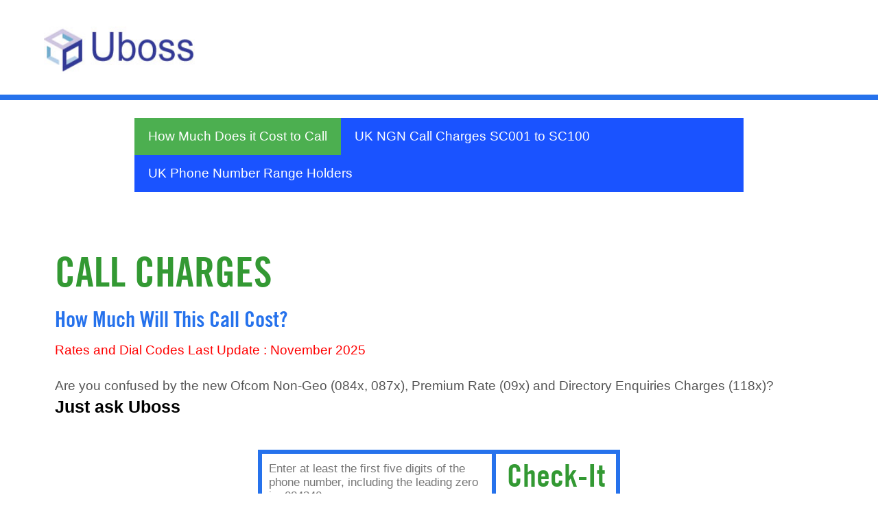

--- FILE ---
content_type: text/html; charset=UTF-8
request_url: https://checkit.uboss.com/
body_size: 3692
content:
<!DOCTYPE HTML PUBLIC "-//W3C//DTD XHTML 1.0 Transitional//EN" "http://www.w3.org/TR/xhtml1/DTD/xhtml1-transitional.dtd">
<html xmlns="http://www.w3.org/1999/xhtml" class="js">
<head>
    <meta http-equiv="Content-Type" content="text/html; charset=utf-8" />
    <title>Uboss - UK Calling Charges</title>
    <link rel="icon" type="image/png" sizes="16x16" href="https://checkit.uboss.com/base/Content/themes/images/favicon.png">
    <link href="https://checkit.uboss.com/base/Content/themes/base/jquery.css" rel="stylesheet" type="text/css" />
    <link href="https://checkit.uboss.com/base/Content/themes/base/fontastic.css" rel="stylesheet" type="text/css" />
    <link href="https://checkit.uboss.com/base/Content/themes/base/jquery.ui.autocomplete.css" rel="stylesheet" type="text/css" />
    <link href="https://checkit.uboss.com/base/Content/themes/base/calling.css" rel="stylesheet" type="text/css" />
    <!-- @*<link href="../../Content/themes/base/Blue.css" rel="stylesheet" type="text/css" />*@ -->
    <script src="https://checkit.uboss.com/base/Scripts/JScript.js" type="text/javascript"></script>
    <script src="https://checkit.uboss.com/base/Scripts/jquery.js" type="text/javascript"></script>
    <script src="https://checkit.uboss.com/base/Scripts/jquery-ui-1.8.20.min.js" type="text/javascript"></script>
    <script src="https://checkit.uboss.com/base/Scripts/jquery.unobtrusive-ajax.js" type="text/javascript"></script>
    <script src="https://checkit.uboss.com/base/Scripts/jquery.dataTables10.0.js" type="text/javascript"></script>
    <script src="https://checkit.uboss.com/base/js/script.js" type="text/javascript"></script>	
    <!-- @*    <script src="~/Scripts/jquery.dataTables.min.js" type="text/javascript"></script>*@ -->

    <!-- Global site tag (gtag.js) - Google Analytics -->
    <script async src="https://www.googletagmanager.com/gtag/js?id=UA-64549594-1"></script>
    <script>
    window.dataLayer = window.dataLayer || [];
    function gtag(){dataLayer.push(arguments);}
    gtag('js', new Date());
    gtag('config', 'UA-64549594-1');
    </script>
    <script defer data-domain="checkit.uboss.com" src="https://plausible.io/js/script.js"></script>
    
<style>
    .none
    {
        display: none;
    }
    
    .block
    {
        display: block;
    }
    
    .disable
    {
        background-color: #ddd !important;
        color: #eee !important;
        cursor: default !important;
    }
    u
    {
        color: #007fad;
    }

</style>
</head>
<body class="loginBody">
    <!-- @{
        string strprogress = string.Empty, strubosslogo = string.Empty;
        strprogress = Request.Url.Scheme + "://" + Request.Url.Host + ":" + Request.Url.Port + "/Content/themes/images/Progress.gif";
    } -->
    <div id="divModel" class="dialog">
    </div>
    <div id="divProgress" class="wait">
        <img style="width: 50px; height: 50px;" src="https://checkit.uboss.com/base/Content/themes/images/Progress.gif"/>
    </div>
    <div id="divModel1" class="dialog">
    </div>
    <div id="divModel1" class="dialog">
    </div>
    <div id="divProgress1" class="wait">
        <img style="width: 50px; height: 50px;" src="https://checkit.uboss.com/base/Content/themes/images/Progress.gif"/>
    </div>
    <div class="header">
        <div class="wrap">
            <a href="https://bit.ly/3v69Vay" target="_blank">
                <img class="headerlogo" src="https://checkit.uboss.com/base/Content/themes/images/uboss-logo.jpg"  alt="" />
            </a>
        </div>
    </div>
    <br />
    
    <div id="ajaxcontent">
    <form  id="form0" method="post" >
<div class="wrap"> 
        <center>
            <ul>
                <li>
                    <a id="Index" data-toggle="ajax" href="https://checkit.uboss.com/Calling/Index" class="active">
                        How
                        Much Does it Cost to Call
                    </a>
                </li>
                <li>
                    <a id="UkNgnCallCharges" data-toggle="ajax" href="https://checkit.uboss.com/Calling/UkNgnCallCharges"  class="">
                        UK NGN Call Charges SC001 to SC100
                    </a>
                </li>
                <li>
                    <a id="UkPhoneNumberRangeHoders" data-toggle="ajax" href="https://checkit.uboss.com/Calling/UkPhoneNumberRangeHolders" class=""
                       >UK Phone Number Range Holders</a>
                </li>
            </ul>
        </center>
        <br />
    </div>
<div class="site-main">
    <div class="wrap">
        <div class="clearfix">
        </div>
        <div id="main-wrapper" class="main-full">
            <div class="section">
                <h1 class="title">
                    CALL CHARGES</h1>
            </div>
            <div class="field-item even"><!-- <img class="ubosslogo" src="https://checkit.uboss.com/base/Content/themes/images/1.png" alt="" /> -->
                <h2 style ="margin-bottom:0px;"> 
                    How Much Will This Call Cost?
                </h2>
                <!-- <p class="intro"><strong>You can find out the minimum and maximum charges for a number by typing it into the box below.</strong></p> -->
                <br />
                <br />
                <p style="color: red; margin-bottom: 0px;">Rates and Dial Codes Last Update : November 2025 </p>
                
                <br />
                <p>
                    Are you confused by the new Ofcom Non-Geo (084x, 087x), Premium Rate (09x) and Directory
                    Enquiries Charges (118x)?
                    <br />
                    <span class="uboss">Just ask Uboss</span></p>
                <div class="clearfix">
                </div>
                <br />
                <div class="call-costs" data-instruction="Enter at least the first five digits of the phone number, including the leading zero i.e 084340...">
                    <div class="cost-query">
                        <label class="cost-instruction" id="cost-instruction" for="cost-field" style="margin-top: -22px;">
                            Enter at least the first five digits of the phone number, including the leading
                            zero i.e 084340...
                        </label>
                        <input type="tel" class="cost-field" id="cost-field" name="number" onkeypress="return isNumberKey(event);" />
                        <button type="button" id="buttonid" name="buttonid" class="cost-btn" aria-controls="cost-result">
                            Check-It</button></div>
                </div>
                <div class="clearfix">
                </div>
                <div id="Details"></div>

                <div class="clearfix">
                </div>
                <br />
                <p>
                    The calling regulations for 084/087/09 and 118 Directory Enquiry came into effect on 1st July 2015. Charges are now split into two parts, the Service Charge which is the same charge from whichever operator the call is made from, and the Access Charge which will have been notified to you by your operator. If you are unsure of the Access Charge this should be detailed on your phone bill.</p>
                <p>Uboss provides this information as an indicative service but cannot be held responsible for any actual call charge variance.</p>
                <p>
                    If you have any comments on this service please email <a href="mailto:checkit@uboss.com">
                        checkit@uboss.com</a></p>
            </div>
            <div class="clearfix">
            </div>
        </div>
    </div>
</div>
</form>
    </div>
    <div class="footer">
        <div class="wrap">
            <table style="width: 100%;">
                <tr>
                    <td style="width: 10%;">
                        <img class="footerlogo" src="https://checkit.uboss.com/base/Content/themes/images/fcs.jpg" alt="" />
                    </td>
                    <td>
                        <label>
                            In Association with FCS.
                            <br />
                            The voice of professional business-to-business communications
                        </label>
                    </td>
                    <td>
                        <label>
                            Uboss is a trading name of DRD Communications Ltd. (UK Reg No 03545257)
                            <br />
                            Copyright 2025 DRD Communications Ltd, all rights reserved
                        </label>
                        <br />
                        <a target="_blank" style="font-size: 12px;" href=https://www.uboss.com/wp-content/uploads/2013/09/DRD-Website-privacy-policy.pdf>Privacy Policy</a>
                    </td>
                </tr>
            </table>
        </div>
    </div>
</body>
</html>


        

<script type="text/javascript">
    $(document).ready(function () {
    	hideProgress();
        $("#cost-field").focus(function () {
            $('#cost-instruction').addClass('none');
            $('#cost-instruction').removeClass('block');
        });
   
        $("#cost-field").focusout(function () {
            $('#cost-instruction').removeClass('none');
            var inp = $("#cost-field").val();
            $('#cost-instruction').addClass('block');
            if (jQuery.trim(inp).length > 0) {
                $('#cost-instruction').addClass('none');
                $('#cost-instruction').removeClass('block');
            }

        });        
        
});
$('#buttonid').on('click', function() {
    var url	= "https://checkit.uboss.com/calling/Index1";  
    var number =  $('#cost-field').val();
    var data = { number : number};
    app.loaddatatodiv(url, data, '#Details', "POST", function(data) {

    }); 
});

$('#cost-field').keypress(function(event) {
			if(event.key === "Enter") {
                event.preventDefault()
                $('#buttonid').trigger('click');
	    	}
});

</script>
<!-- <script type="text/javascript">

    (function (i, s, o, g, r, a, m) {
        i['GoogleAnalyticsObject'] = r; i[r] = i[r] || function () {
            (i[r].q = i[r].q || []).push(arguments)
        }, i[r].l = 1 * new Date(); a = s.createElement(o),
  m = s.getElementsByTagName(o)[0]; a.async = 1; a.src = g; m.parentNode.insertBefore(a, m)
    })(window, document, 'script', '//www.google-analytics.com/analytics.js', 'ga');

    ga('create', 'UA-64549594-1', 'auto');
    ga('send', 'pageview');

    $(document).ready(function () {
        $('a').click(function () {
            $('.active').removeClass('active');
            $(this).addClass('active');
        });
    });
    $(function () {
        var pgurl = location.pathname.split("/")[2];
        $("ul li a").each(function () {
            if ($(this).attr("id") == pgurl || $(this).attr("href") == '#In') {
                $('.active').removeClass('active');
                $(this).addClass("active");
            }
        })
    });
  
</script> -->

--- FILE ---
content_type: text/css
request_url: https://checkit.uboss.com/base/Content/themes/base/jquery.css
body_size: 7468
content:
/* Generated by F12 developer tools. This might not be an accurate representation of the original source file */
.treeview {
	list-style: none; margin: 0px; padding: 0px;
}
.treeview ul {
	list-style: none; margin: 0px; padding: 0px;
}
.treeview ul {
	margin-top: 4px;
}
.treeview .hitarea {
	background: url("../Images/Treeview/treeview-default.gif") no-repeat -64px -25px; width: 16px; height: 16px; margin-left: -16px; float: left; cursor: pointer;
}
* html .hitarea {
	float: none; display: inline;
}
.treeview li {
	margin: 0px; padding: 3px 0pt 3px 16px;
}
.treeview a.selected {
	background-color: rgb(238, 238, 238);
}
#treecontrol {
	margin: 1em 0px; display: none;
}
.treeview .hover {
 cursor: pointer;
}
.treeview li {
	background: url("../Images/Treeview/treeview-default-line.gif") no-repeat 0px 0px;
}
.treeview li.collapsable {
	background-position: 0px -180px;
}
.treeview li.expandable {
	background-position: 0px -180px;
}
.treeview .expandable-hitarea {
	background-position: -80px -3px;
}
.treeview li.last {
	background-position: 0px -1766px;
}
.treeview li.lastCollapsable {
	background-image: url("../Images/Treeview/treeview-default.gif");
}
.treeview li.lastExpandable {
	background-image: url("../Images/Treeview/treeview-default.gif");
}
.treeview li.lastCollapsable {
	background-position: 0px -111px;
}
.treeview li.lastExpandable {
	background-position: -32px -67px;
}
.treeview div.lastCollapsable-hitarea {
	background-position: 0px;
}
.treeview div.lastExpandable-hitarea {
	background-position: 0px;
}
.treeview-red li {
	background-image: url("../Images/Treeview/treeview-red-line.gif");
}
.treeview-red .hitarea {
	background-image: url("../Images/Treeview/treeview-red.gif");
}
.treeview-red li.lastCollapsable {
	background-image: url("../Images/Treeview/treeview-red.gif");
}
.treeview-red li.lastExpandable {
	background-image: url("../Images/Treeview/treeview-red.gif");
}
.treeview-black li {
	background-image: url("../Images/Treeview/treeview-black-line.gif");
}
.treeview-black .hitarea {
	background-image: url("../Images/Treeview/treeview-black.gif");
}
.treeview-black li.lastCollapsable {
	background-image: url("../Images/Treeview/treeview-black.gif");
}
.treeview-black li.lastExpandable {
	background-image: url("../Images/Treeview/treeview-black.gif");
}
.treeview-gray li {
	background-image: url("../Images/Treeview/treeview-gray-line.gif");
}
.treeview-gray .hitarea {
	background-image: url("../Images/Treeview/treeview-gray.gif");
}
.treeview-gray li.lastCollapsable {
	background-image: url("../Images/Treeview/treeview-gray.gif");
}
.treeview-gray li.lastExpandable {
	background-image: url("../Images/Treeview/treeview-gray.gif");
}
.treeview-famfamfam li {
	background-image: url("../Images/Treeview/treeview-famfamfam-line.gif");
}
.treeview-famfamfam .hitarea {
	background-image: url("../Images/Treeview/treeview-famfamfam.gif");
}
.treeview-famfamfam li.lastCollapsable {
	background-image: url("../Images/Treeview/treeview-famfamfam.gif");
}
.treeview-famfamfam li.lastExpandable {
	background-image: url("../Images/Treeview/treeview-famfamfam.gif");
}
.filetree li {
	padding: 3px 0px 2px 16px;
}
.filetree span.folder {
	padding: 1px 0px 1px 16px; display: block;
}
.filetree span.file {
	padding: 1px 0px 1px 16px; display: block;
}
.filetree span.folder {
	background: url("../Images/Treeview/folder.gif") no-repeat 0px 0px;
}
.filetree li.expandable span.folder {
	background: url("../Images/Treeview/folder-closed.gif") no-repeat 0px 0px;
}
.filetree span.file {
	background: url("../Images/Treeview/file.gif") no-repeat 0px 0px;
}


--- FILE ---
content_type: text/css
request_url: https://checkit.uboss.com/base/Content/themes/base/fontastic.css
body_size: 56089
content:
/* BASE SETTINGS STARTS HERE 

@charset "UTF-8";*/

@font-face {
font-family: "fontastic";
src:url("../font/fontastic.eot");
src:url("../font/fontastic.eot?#iefix") format("embedded-opentype"),
url("../font/fontastic.woff") format("woff"),
url("../font/fontastic.ttf") format("truetype"),
url("../font/fontastic.svg#fontastic") format("svg");
font-weight: normal;
font-style: normal;

}

[data-icon]:before {
font-family: "fontastic" !important;
content: attr(data-icon);
speak: none;
font-style: normal;
font-weight: normal;
font-variant: normal;
text-transform: none;
line-height: 1.2em;

/* Better Font Rendering =========== */
-webkit-font-smoothing: antialiased;
-moz-osx-font-smoothing: grayscale;
}

[class^="iconuboss-"]:before,
[class*=" iconuboss-"]:before {
font-family: "fontastic" !important;
speak: none;
font-style: normal;
font-weight: normal;
font-variant: normal;
text-transform: none;

/* Better Font Rendering =========== */
-webkit-font-smoothing: antialiased;
-moz-osx-font-smoothing: grayscale;
}

[class^="typcn-"]:before,
[class*=" typcn-"]:before, 
[class^="icon-"]:before,
[class*=" icon-"]:before 
{
font-family: "fontastic" !important;
font-weight: normal;
font-style: normal;
text-decoration: inherit;
display: inline-block;
speak: none;
-webkit-font-smoothing: antialiased;
}


.iconuboss {
width: 1em;
height: 1em;  
}


.iconuboss:before {
font-family: "fontastic" !important;
font-style: normal;
font-weight: normal;
font-variant: normal;
text-transform: none;
line-height: 1.2em;
speak: none;
display: inline-block;
width: 1em;
height: 1em;
font-size: 0.9em;
-webkit-font-smoothing: antialiased;
-moz-osx-font-smoothing: grayscale;
}


.icon-border {
border: solid 1px #eeeeee;
padding: .2em .25em .15em;
-webkit-border-radius: 3px;
-moz-border-radius: 3px;
border-radius: 3px;
}
.icon-small {
font-size: 1.3em;
margin-top: 2px!important;
}

.icon-2x {
font-size: 1.7em;
}

.icon-2x.icon-border {
border-width: 2px;
-webkit-border-radius: 4px;
-moz-border-radius: 4px;
border-radius: 4px;
}

.icon-3x {
font-size: 3em;
}

.icon-3x.icon-border {
border-width: 3px;
-webkit-border-radius: 5px;
-moz-border-radius: 5px;
border-radius: 5px;
}

.icon-4x {
font-size: 4em;
}

.icon-4x.icon-border {
border-width: 4px;
-webkit-border-radius: 6px;
-moz-border-radius: 6px;
border-radius: 6px;
}

.icon-5x {
font-size: 5em;
}

.icon-5x.icon-border {
border-width: 5px;
-webkit-border-radius: 7px;
-moz-border-radius: 7px;
border-radius: 7px;
}
/* BASE SETTINGS END HERE */

/* UBOSS REQUIRED ICONS START HERE */

.typcn-times:before
{
content: "\e031";
}

.icon-edit:before
{
content: "\e0c5";
}

.icon-angle-right:before
{
content: "\e0de";
}

.icon-angle-down:before
{
content: "\e0ed";
}

.icon-angle-up:before {
content: "\e0ee";
}

.icon-list-ul:before
{
content: "\e2a1";
line-height:20px;
}

.icon-search:before
{
content: "\e068";
} 
 
.iconuboss-audioplay:before {
	content: "\e2ac";
	color: #15a842;
}

.iconuboss-audiostop:before {
	content: "\e2ab";
	color: #da251d;
}

.iconuboss-service-on:before {
	content: "\e038";
	color: #15a842;
}

.iconuboss-service-off:before {
	content: "\e038";
	color: #da251d;
}

/* help icon */
.iconuboss-doc-text-info:before {
  content: "<";
}
    

.iconuboss-callrecording-speaker:before {
content: "\e145";
}

.iconuboss-callrecording-download:before {
content: "\e0cb";
}

.iconuboss-service-charge:before {
content: "\e117";
color: #347235;
}

.iconuboss-service-renew:before {
content: "\e0e5";
color: #461B7E;
}

.icon-ok-sign:before
{
content: "\e292";
font-size:1.2em;
margin-top: 1px;
height: 10px;
}

.icon-exclamation-sign:before
{
content: "\e289";
font-size: 1.2em;  
margin-top: 1px;
height: 10px;
}

.icon-info-sign:before
{
content: "\e293";
font-size: 1.2em;   
margin-top: 1px;
height: 10px;
}

.icon-remove-sign:before
{
content: "\e291";
font-size: 1.2em;
margin-top: 1px;
height: 10px;  
}

.iconuboss-feature-accept:before {
content: "e";
color: #347235;
}

.iconuboss-mandatory-accept:before {
content: "e";
color:Red;
}

.iconuboss-feature-reject:before {
content: "\e294";
color: #da251d;
}

.iconuboss-feature-pending:before {
content: "\e28e";
color: #ee7504;
}

.iconuboss-feature-new:before {
content: "b";
color: #2498D8;
}

.iconuboss-feature-complete:before {
content: "\e0b3";
color: #347235;
}

.iconuboss-feature-scheduled:before {
    content: "\e119";
   color:#4F40BE;

}

.iconuboss-feature-inprogress:before {
      content: "\e290";
    color:#D95F04;
}

.iconuboss-flagticket1:before {
content: "\e257";
color: #27AE60;
}
.iconuboss-flagticket2:before {
content: "\e257";
color: #E74C3C;
}
.iconuboss-flagticket3:before {
content: "\e257";
color: #8E44AD;
}
.iconuboss-flagticket4:before {
content: "\e257";
color: #2980B9;
}
.iconuboss-flagticket5:before {
content: "\e257";
color: #F1C40F;
}
.iconuboss-flagticket6:before {
content: "\e257";
color: #E67E22;
}
.iconuboss-flagticket-inactive:before {
content: "\e257";
color:#ECECEC;
}

.iconuboss-priority-critical:before {
content: "\e038";
color: #da251d;
}
.iconuboss-priority-minor:before {
content: "\e038";
color: #15a842;
 
}
.iconuboss-priority-major:before {
content: "\e038";
color: #ee7504;
}
.iconuboss-priority-info:before {
content: "\e038";
color: #b2b4b7;
}

.iconuboss-user4:before {
content: "\e254";
color: #ea3f1d;
}

.iconuboss-ticketmail:before
{
/*content: "\e246";*/
/*content: "\e045";*/
/* color:#006AC1;*/
content: "\e128";
}

.iconuboss-ticket-time:before {
content: "\e255";
color: #000000;
}

.iconuboss-ticket-time-white:before {
content: "\e255";
color: #ffffff;
}



.iconuboss-expand:before {
content: "\e0bf";
color: #f8a31f;
}

.iconuboss-collapse:before {
content: "\e0be";
color: #f8a31f;
}

.iconuboss-expandchild:before {
content: "\e0bf";
color: #BCC6CC;
}

.iconuboss-collapsechild:before {
content: "\e0be";
color: #BCC6CC;
}

.iconuboss-screen:before
{
content: "\e013";
}

.iconuboss-mybranding:before {
  content: "\e08f";
}

/* UBOSS REQUIRED ICONS END HERE */


/* FONTASTIC ICONS COLLECTION */

.iconuboss-cittadinosymbols-webfont-1:before {
  content: "b";
}
.iconuboss-cittadinosymbols-webfont-3:before {
  content: "d";
}
.iconuboss-accept:before {
  content: "e";
}
.iconuboss-adressbook:before {
  content: "f";
}
.iconuboss-arrow-full-down:before {
  content: "g";
}
.iconuboss-arrow-full-left:before {
  content: "h";
}
.iconuboss-arrow-full-lowerleft:before {
  content: "i";
}
.iconuboss-arrow-full-lowerright:before {
  content: "j";
}
.iconuboss-arrow-full-right:before {
  content: "k";
}
.iconuboss-arrow-full-up:before {
  content: "l";
}
.iconuboss-arrow-full-upperleft:before {
  content: "m";
}
.iconuboss-arrow-full-upperright:before {
  content: "n";
}
.iconuboss-arrow-sans-down:before {
  content: "o";
}
.iconuboss-arrow-sans-left:before {
  content: "p";
}
.iconuboss-arrow-sans-lowerleft:before {
  content: "q";
}
.iconuboss-arrow-sans-lowerright:before {
  content: "r";
}
.iconuboss-arrow-sans-right:before {
  content: "s";
}
.iconuboss-arrow-sans-up:before {
  content: "t";
}
.iconuboss-arrow-sans-upperleft:before {
  content: "u";
}
.iconuboss-arrow-sans-upperright:before {
  content: "v";
}
.iconuboss-book-image:before {
  content: "z";
}
.iconuboss-book-sans-add:before {
  content: "A";
}
.iconuboss-book-sans-down:before {
  content: "B";
}
.iconuboss-book-sans-information:before {
  content: "C";
}
.iconuboss-book-sans-remove:before {
  content: "D";
}
.iconuboss-book-sans-run:before {
  content: "E";
}
.iconuboss-book-sans-security:before {
  content: "F";
}
.iconuboss-book-sans-up:before {
  content: "G";
}
.iconuboss-book-text:before {
  content: "H";
}
.iconuboss-book-text-add:before {
  content: "I";
}
.iconuboss-book-text-down:before {
  content: "J";
}
.iconuboss-book-text-information:before {
  content: "K";
}
.iconuboss-book-text-remove:before {
  content: "L";
}
.iconuboss-book-text-run:before {
  content: "M";
}
.iconuboss-book-text-security:before {
  content: "N";
}
.iconuboss-book-text-settings:before {
  content: "O";
}
.iconuboss-book-text-stop:before {
  content: "P";
}
.iconuboss-book-text-up:before {
  content: "Q";
}
.iconuboss-clock:before {
  content: "R";
}
.iconuboss-clock-mini:before {
  content: "S";
}
.iconuboss-comment-accept:before {
  content: "T";
}
.iconuboss-comment-add:before {
  content: "U";
}
.iconuboss-comment-cancel:before {
  content: "V";
}
.iconuboss-computer-accept:before {
  content: "W";
}
.iconuboss-computer:before {
  content: "X";
}
.iconuboss-computer-cancel:before {
  content: "Y";
}
.iconuboss-computer-settings:before {
  content: "Z";
}
.iconuboss-controls-chapter-next:before {
  content: "0";
}
.iconuboss-controls-chapter-previous:before {
  content: "1";
}
.iconuboss-controls-eject:before {
  content: "2";
}
.iconuboss-controls-fast-forward:before {
  content: "3";
}
.iconuboss-controls-pause:before {
  content: "4";
}
.iconuboss-controls-play:before {
  content: "5";
}
.iconuboss-controls-play-back:before {
  content: "6";
}
.iconuboss-controls-rewind:before {
  content: "7";
}
.iconuboss-controls-stop:before {
  content: "8";
}
.iconuboss-document-sans-accept:before {
  content: "#";
}
.iconuboss-document-sans-add:before {
  content: "$";
}
.iconuboss-document-sans-cancel:before {
  content: "%";
}
.iconuboss-document-sans-down:before {
  content: "&";
}
.iconuboss-document-sans-edit:before {
  content: "'";
}
.iconuboss-document-sans-information:before {
  content: "(";
}
.iconuboss-document-sans-remove:before {
  content: ")";
}
.iconuboss-document-sans-run:before {
  content: "*";
}
.iconuboss-document-sans-security:before {
  content: "+";
}
.iconuboss-document-sans-settings:before {
  content: ",";
}
.iconuboss-document-text-accept:before {
  content: "-";
}
.iconuboss-document-text-add:before {
  content: ".";
}
.iconuboss-document-text-cancel:before {
  content: "/";
}
.iconuboss-document-text-down:before {
  content: ":";
}
.iconuboss-document-text-edit:before {
  content: ";";
}
.iconuboss-document-text-information:before {
  content: "<";
}
.iconuboss-document-text-remove:before {
  content: "=";
}
.iconuboss-document-text-run:before {
  content: ">";
}
.iconuboss-document-text-security:before {
  content: "?";
}
.iconuboss-document-text-settings:before {
  content: "@";
}
.iconuboss-document-text-up:before {
  content: "[";
}
.iconuboss-flag:before {
  content: "]";
}
.iconuboss-entrance:before {
  content: "^";
}
.iconuboss-group-full-add:before {
  content: "_";
}
.iconuboss-group-full-remove:before {
  content: "`";
}
.iconuboss-group-full-security:before {
  content: "{";
}
.iconuboss-group-half-add:before {
  content: "|";
}
.iconuboss-group-half-remove:before {
  content: "}";
}
.iconuboss-group-half-security:before {
  content: "~";
}

.iconuboss-group-full-edit:before {
  content: "\e000";
}
.iconuboss-group-full:before {
  content: "\e001";
}
.iconuboss-globe:before {
  content: "\e002";
}
.iconuboss-mail:before {
  content: "\e003";
}
.iconuboss-logout:before {
  content: "\e004";
}
.iconuboss-list-numbered:before {
  content: "\e005";
}
.iconuboss-mail-add:before {
  content: "\e006";
}
.iconuboss-mail-accept:before {
  content: "\e007";
}
.iconuboss-mail-cancel:before {
  content: "\e008";
}
.iconuboss-mail-edit:before {
  content: "\e009";
}
.iconuboss-mail-fwd:before {
  content: "\e00a";
}
.iconuboss-mail-remove:before {
  content: "\e00b";
}
.iconuboss-mail-security:before {
  content: "\e00c";
}
.iconuboss-mailbox-incoming:before {
  content: "\e00d";
}
.iconuboss-mailbox-outgoing:before {
  content: "\e00e";
}
.iconuboss-mobile-phone:before {
  content: "\e00f";
}
.iconuboss-pda:before {
  content: "\e010";
}
.iconuboss-phone-off:before {
  content: "\e011";
}
.iconuboss-point-of-interest:before {
  content: "\e012";
}
.iconuboss-screen-16to9:before {
  content: "\e013";
}
.iconuboss-screen-4to3:before {
  content: "\e014";
}
.iconuboss-pin:before {
  content: "\e015";
}
.iconuboss-pin-filled:before {
  content: "\e016";
}
.iconuboss-speaker-off:before {
  content: "\e017";
}
.iconuboss-speaker-silent:before {
  content: "\e018";
}
.iconuboss-speaker-louder:before {
  content: "\e019";
}
.iconuboss-tablet:before {
  content: "\e01a";
}
.iconuboss-ionicons:before {
  content: "\e01b";
}
.iconuboss-ionicons-1:before {
  content: "\e01c";
}
.iconuboss-ionicons-2:before {
  content: "\e01d";
}
.iconuboss-ionicons-3:before {
  content: "\e01e";
}
.iconuboss-ionicons-4:before {
  content: "\e01f";
}
.iconuboss-ionicons-5:before {
  content: "\e020";
}
.iconuboss-ionicons-6:before {
  content: "\e021";
}
.iconuboss-ionicons-7:before {
  content: "\e022";
}
.iconuboss-ionicons-8:before {
  content: "\e023";
}
.iconuboss-ionicons-9:before {
  content: "\e024";
}
.iconuboss-ionicons-10:before {
  content: "\e025";
}
.iconuboss-ionicons-11:before {
  content: "\e026";
}
.iconuboss-ionicons-12:before {
  content: "\e027";
}
.iconuboss-ionicons-13:before {
  content: "\e028";
}
.iconuboss-ionicons-14:before {
  content: "\e029";
}
.iconuboss-ionicons-15:before {
  content: "\e02a";
}
.iconuboss-ionicons-16:before {
  content: "\e02b";
}
.iconuboss-ionicons-17:before {
  content: "\e02c";
}
.iconuboss-ionicons-18:before {
  content: "\e02d";
}
.iconuboss-ionicons-19:before {
  content: "\e02e";
}
.iconuboss-ionicons-20:before {
  content: "\e02f";
}
.iconuboss-ionicons-21:before {
  content: "\e030";
}
.iconuboss-ionicons-22:before {
  content: "\e031";
}
.iconuboss-ionicons-23:before {
  content: "\e032";
}
.iconuboss-ionicons-24:before {
  content: "\e033";
}
.iconuboss-ionicons-25:before {
  content: "\e034";
}
.iconuboss-ionicons-26:before {
  content: "\e035";
}
.iconuboss-ionicons-27:before {
  content: "\e036";
}
.iconuboss-ionicons-28:before {
  content: "\e037";
}
.iconuboss-ionicons-29:before {
  content: "\e038";
}
.iconuboss-ionicons-30:before {
  content: "\e039";
}
.iconuboss-ionicons-31:before {
  content: "\e03a";
}
.iconuboss-ionicons-32:before {
  content: "\e03b";
}
.iconuboss-ionicons-33:before {
  content: "\e03c";
}
.iconuboss-ionicons-34:before {
  content: "\e03d";
}
.iconuboss-ionicons-35:before {
  content: "\e03e";
}
.iconuboss-ionicons-36:before {
  content: "\e03f";
}
.iconuboss-ionicons-37:before {
  content: "\e040";
}
.iconuboss-ionicons-38:before {
  content: "\e041";
}
.iconuboss-ionicons-39:before {
  content: "\e042";
}
.iconuboss-ionicons-40:before {
  content: "\e043";
}
.iconuboss-ionicons-41:before {
  content: "\e044";
}
.iconuboss-ionicons-42:before {
  content: "\e045";
}
.iconuboss-ionicons-43:before {
  content: "\e046";
}
.iconuboss-ionicons-44:before {
  content: "\e047";
}
.iconuboss-ionicons-45:before {
  content: "\e048";
}
.iconuboss-ionicons-46:before {
  content: "\e049";
}
.iconuboss-ionicons-47:before {
  content: "\e04a";
}
.iconuboss-ionicons-48:before {
  content: "\e04b";
}
.iconuboss-ionicons-49:before {
  content: "\e04c";
}
.iconuboss-ionicons-50:before {
  content: "\e04d";
}
.iconuboss-ionicons-51:before {
  content: "\e04e";
}
.iconuboss-ionicons-52:before {
  content: "\e04f";
}
.iconuboss-ionicons-53:before {
  content: "\e050";
}
.iconuboss-ionicons-54:before {
  content: "\e051";
}
.iconuboss-ionicons-55:before {
  content: "\e052";
}
.iconuboss-ionicons-56:before {
  content: "\e053";
}
.iconuboss-ionicons-57:before {
  content: "\e054";
}
.iconuboss-ionicons-58:before {
  content: "\e055";
}
.iconuboss-ionicons-59:before {
  content: "\e056";
}
.iconuboss-ionicons-60:before {
  content: "\e057";
}
.iconuboss-ionicons-61:before {
  content: "\e058";
}
.iconuboss-ionicons-62:before {
  content: "\e059";
}
.iconuboss-ionicons-63:before {
  content: "\e05a";
}
.iconuboss-ionicons-64:before {
  content: "\e05b";
}
.iconuboss-ionicons-65:before {
  content: "\e05c";
}
.iconuboss-ionicons-66:before {
  content: "\e05d";
}
.iconuboss-ionicons-67:before {
  content: "\e05e";
}
.iconuboss-ionicons-68:before {
  content: "\e05f";
}
.iconuboss-ionicons-69:before {
  content: "\e060";
}
.iconuboss-ionicons-70:before {
  content: "\e061";
}
.iconuboss-ionicons-71:before {
  content: "\e062";
}
.iconuboss-ionicons-72:before {
  content: "\e063";
}
.iconuboss-ionicons-73:before {
  content: "\e064";
}
.iconuboss-ionicons-74:before {
  content: "\e065";
}
.iconuboss-ionicons-75:before {
  content: "\e066";
}
.iconuboss-ionicons-76:before {
  content: "\e067";
}
.iconuboss-ionicons-77:before {
  content: "\e068";
}
.iconuboss-ionicons-78:before {
  content: "\e069";
}
.iconuboss-ionicons-74:before {
  content: "\e065";
}
.iconuboss-ionicons-75:before {
  content: "\e066";
}
.iconuboss-ionicons-76:before {
  content: "\e067";
}
.iconuboss-ionicons-77:before {
  content: "\e068";
}
.iconuboss-ionicons-78:before {
  content: "\e069";
}
.iconuboss-ionicons-79:before {
  content: "\e06a";
}
.iconuboss-ionicons-80:before {
  content: "\e06b";
}
.iconuboss-ionicons-81:before {
  content: "\e06c";
}
.iconuboss-ionicons-82:before {
  content: "\e06d";
}
.iconuboss-ionicons-83:before {
  content: "\e06e";
}
.iconuboss-ionicons-84:before {
  content: "\e06f";
}
.iconuboss-ionicons-85:before {
  content: "\e070";
}
.iconuboss-ionicons-86:before {
  content: "\e071";
}
.iconuboss-ionicons-87:before {
  content: "\e072";
}
.iconuboss-ionicons-88:before {
  content: "\e073";
}
.iconuboss-ionicons-89:before {
  content: "\e074";
}
.iconuboss-ionicons-90:before {
  content: "\e075";
}
.iconuboss-ionicons-91:before {
  content: "\e076";
}
.iconuboss-elusive-icons:before {
  content: "\e077";
}
.iconuboss-elusive-icons-1:before {
  content: "\e078";
}
.iconuboss-elusive-icons-2:before {
  content: "\e079";
}
.iconuboss-elusive-icons-3:before {
  content: "\e07a";
}
.iconuboss-elusive-icons-4:before {
  content: "\e07b";
}
.iconuboss-elusive-icons-5:before {
  content: "\e07c";
}
.iconuboss-elusive-icons-6:before {
  content: "\e07d";
}
.iconuboss-elusive-icons-7:before {
  content: "\e07e";
}
.iconuboss-elusive-icons-8:before {
  content: "\e07f";
}
.iconuboss-elusive-icons-9:before {
  content: "\e080";
}
.iconuboss-elusive-icons-10:before {
  content: "\e081";
}
.iconuboss-book-read-streamline:before {
  content: "\e082";
}
.iconuboss-bubble-comment-streamline-talk:before {
  content: "\e083";
}
.iconuboss-computer-imac:before {
  content: "\e084";
}
.iconuboss-computer-network-streamline:before {
  content: "\e085";
}
.iconuboss-dashboard-speed-streamline:before {
  content: "\e086";
}
.iconuboss-database-streamline:before {
  content: "\e087";
}
.iconuboss-home-house-streamline:before {
  content: "\e088";
}
.iconuboss-iphone-streamline:before {
  content: "\e089";
}
.iconuboss-lock-locker-streamline:before {
  content: "\e08a";
}
.iconuboss-locker-streamline-unlock:before {
  content: "\e08b";
}
.iconuboss-link-streamline:before {
  content: "\e08c";
}
.iconuboss-notebook-streamline:before {
  content: "\e08d";
}
.iconuboss-picture-streamline:before {
  content: "\e08e";
}
.iconuboss-picture-streamline-1:before {
  content: "\e08f";
}
.iconuboss-settings-streamline-1:before {
  content: "\e090";
}
.iconuboss-settings-streamline-2:before {
  content: "\e091";
}
.iconuboss-streamline-sync:before {
  content: "\e092";
}
.iconuboss-arrow-circle-2-down:before {
  content: "\e093";
}
.iconuboss-arrow-circle-2-left:before {
  content: "\e094";
}
.iconuboss-arrow-circle-2-right:before {
  content: "\e095";
}
.iconuboss-arrow-circle-2-up:before {
  content: "\e096";
}
.iconuboss-cloud-download-2:before {
  content: "\e097";
}
.iconuboss-gears-setting:before {
  content: "\e098";
}
.iconuboss-excel-table-1:before {
  content: "\e099";
}
.iconuboss-letter-mail-1:before {
  content: "\e09a";
}
.iconuboss-phone-1:before {
  content: "\e09b";
}
.iconuboss-mail-1:before {
  content: "\e09c";
}
.iconuboss-paperclip:before {
  content: "\e09d";
}
.iconuboss-telephone:before {
  content: "\e09e";
}
.iconuboss-widget:before {
  content: "\e09f";
}
.iconuboss-fontawesome-webfont:before {
  content: "\e0a0";
}
.iconuboss-fontawesome-webfont-1:before {
  content: "\e0a1";
}
.iconuboss-fontawesome-webfont-2:before {
  content: "\e0a2";
}
.iconuboss-fontawesome-webfont-3:before {
  content: "\e0a3";
}
.iconuboss-fontawesome-webfont-4:before {
  content: "\e0a4";
}
.iconuboss-fontawesome-webfont-5:before {
  content: "\e0a5";
}
.iconuboss-fontawesome-webfont-6:before {
  content: "\e0a6";
}
.iconuboss-fontawesome-webfont-7:before {
  content: "\e0a7";
}
.iconuboss-fontawesome-webfont-8:before {
  content: "\e0a8";
}
.iconuboss-fontawesome-webfont-9:before {
  content: "\e0a9";
}
.iconuboss-fontawesome-webfont-10:before {
  content: "\e0aa";
}
.iconuboss-fontawesome-webfont-11:before {
  content: "\e0ab";
}
.iconuboss-fontawesome-webfont-12:before {
  content: "\e0ac";
}
.iconuboss-fontawesome-webfont-13:before {
  content: "\e0ad";
}
.iconuboss-fontawesome-webfont-14:before {
  content: "\e0ae";
}
.iconuboss-fontawesome-webfont-15:before {
  content: "\e0af";
}
.iconuboss-fontawesome-webfont-16:before {
  content: "\e0b0";
}
.iconuboss-fontawesome-webfont-17:before {
  content: "\e0b1";
}
.iconuboss-fontawesome-webfont-18:before {
  content: "\e0b2";
}
.iconuboss-fontawesome-webfont-19:before {
  content: "\e0b3";
}
.iconuboss-fontawesome-webfont-20:before {
  content: "\e0b4";
}
.iconuboss-fontawesome-webfont-21:before {
  content: "\e0b5";
}
.iconuboss-fontawesome-webfont-22:before {
  content: "\e0b6";
}
.iconuboss-fontawesome-webfont-23:before {
  content: "\e0b7";
}
.iconuboss-fontawesome-webfont-24:before {
  content: "\e0b8";
}
.iconuboss-fontawesome-webfont-25:before {
  content: "\e0b9";
}
.iconuboss-fontawesome-webfont-26:before {
  content: "\e0ba";
}
.iconuboss-fontawesome-webfont-27:before {
  content: "\e0bb";
}
.iconuboss-fontawesome-webfont-28:before {
  content: "\e0bc";
}
.iconuboss-fontawesome-webfont-29:before {
  content: "\e0bd";
}
.iconuboss-fontawesome-webfont-30:before {
  content: "\e0be";
}
.iconuboss-fontawesome-webfont-31:before {
  content: "\e0bf";
}
.iconuboss-fontawesome-webfont-32:before {
  content: "\e0c0";
}
.iconuboss-fontawesome-webfont-33:before {
  content: "\e0c1";
}
.iconuboss-fontawesome-webfont-34:before {
  content: "\e0c2";
}
.iconuboss-fontawesome-webfont-35:before {
  content: "\e0c3";
}
.iconuboss-fontawesome-webfont-36:before {
  content: "\e0c4";
}
.iconuboss-fontawesome-webfont-37:before {
  content: "\e0c5";
}
.iconuboss-fontawesome-webfont-38:before {
  content: "\e0c6";
}
.iconuboss-fontawesome-webfont-39:before {
  content: "\e0c7";
}
.iconuboss-arrow-right-light:before {
  content: "\e0c8";
}
.iconuboss-arrow-left-light:before {
  content: "\e0c9";
}
.iconuboss-arrow-left-thin:before {
  content: "\e0ca";
}
.iconuboss-arrow-multi-line-down:before {
  content: "\e0cb";
}
.iconuboss-arrow-down-light:before {
  content: "\e0cc";
}
.iconuboss-arrow-down-thin:before {
  content: "\e0cd";
}
.iconuboss-arrow-right:before {
  content: "\e0ce";
}
.iconuboss-arrow-right-thin:before {
  content: "\e0cf";
}
.iconuboss-arrow-up:before {
  content: "\e0d0";
}
.iconuboss-arrow-left:before {
  content: "\e0d1";
}
.iconuboss-arrow-up-light:before {
  content: "\e0d2";
}
.iconuboss-arrow-up-thin:before {
  content: "\e0d3";
}
.iconuboss-blank:before {
  content: "\e0d4";
}
.iconuboss-plus:before {
  content: "\e0d5";
}
.iconuboss-upload:before {
  content: "\e0d6";
}
.iconuboss-telephone-1:before {
  content: "\e0d7";
}
.iconuboss-question:before {
  content: "\e0d8";
}
.iconuboss-pounds:before {
  content: "\e0d9";
}
.iconuboss-attach:before {
  content: "\e0da";
}
.iconuboss-ticket:before {
  content: "\e0db";
}
.iconuboss-shuffle:before {
  content: "\e0dc";
}
.iconuboss-right-open-big:before {
  content: "\e0dd";
}
.iconuboss-right-open-mini:before {
  content: "\e0de";
}
.iconuboss-mobile:before {
  content: "\e0df";
}
.iconuboss-monitor:before {
  content: "\e0e0";
}
.iconuboss-phone:before {
  content: "\e0e1";
}
.iconuboss-link:before {
  content: "\e0e2";
}
.iconuboss-flag-1:before {
  content: "\e0e3";
}
.iconuboss-docs:before {
  content: "\e0e4";
}
.iconuboss-cw:before {
  content: "\e0e5";
}
.iconuboss-download:before {
  content: "\e0e6";
}
.iconuboss-cloud-thunder:before {
  content: "\e0e7";
}
.iconuboss-chart-bar:before {
  content: "\e0e8";
}
.iconuboss-chat:before {
  content: "\e0e9";
}
.iconuboss-database:before {
  content: "\e0ea";
}
.iconuboss-credit-card:before {
  content: "\e0eb";
}
.iconuboss-left-open-mini:before {
  content: "\e0ec";
}
.iconuboss-down-open-mini:before {
  content: "\e0ed";
}
.iconuboss-up-open-mini:before {
  content: "\e0ee";
}
.iconuboss-reorder-square-line:before {
  content: "\e0ef";
}
.iconuboss-mute-off:before {
  content: "\e0f0";
}
.iconuboss-mute-on:before {
  content: "\e0f1";
}
.iconuboss-attachment:before {
  content: "\e0f2";
}
.iconuboss-cube:before {
  content: "\e0f3";
}
.iconuboss-phone-2:before {
  content: "\e0f4";
}
.iconuboss-mute:before {
  content: "\e0f5";
}
.iconuboss-users:before {
  content: "\e0f6";
}
.iconuboss-user-outline:before {
  content: "\e0f7";
}
.iconuboss-user:before {
  content: "\e0f8";
}
.iconuboss-trash:before {
  content: "\e0f9";
}
.iconuboss-volume:before {
  content: "\e0fa";
}
.iconuboss-volume-down:before {
  content: "\e0fb";
}
.iconuboss-volume-up:before {
  content: "\e0fc";
}
.iconuboss-users-outline:before {
  content: "\e0fd";
}
.iconuboss-speaker:before {
  content: "\e0fe";
}
.iconuboss-star:before {
  content: "\e0ff";
}
.iconuboss-graph:before {
  content: "\e100";
}
.iconuboss-list:before {
  content: "\e101";
}
.iconuboss-lock:before {
  content: "\e102";
}
.iconuboss-ipad:before {
  content: "\e103";
}
.iconuboss-connection-1:before {
  content: "\e104";
}
.iconuboss-connection-2:before {
  content: "\e105";
}
.iconuboss-connection-3:before {
  content: "\e106";
}
.iconuboss-file-add:before {
  content: "\e107";
}
.iconuboss-file-broken:before {
  content: "\e108";
}
.iconuboss-file-settings:before {
  content: "\e109";
}
.iconuboss-file:before {
  content: "\e10a";
}
.iconuboss-measure:before {
  content: "\e10b";
}
.iconuboss-picture:before {
  content: "\e10c";
}
.iconuboss-phone-3:before {
  content: "\e10d";
}
.iconuboss-phone-2-1:before {
  content: "\e10e";
}
.iconuboss-clock-1:before {
  content: "\e10f";
}
.iconuboss-calculator:before {
  content: "\e110";
}
.iconuboss-battery-3-1:before {
  content: "\e111";
}
.iconuboss-battery-2:before {
  content: "\e112";
}
.iconuboss-battery-0:before {
  content: "\e113";
}
.iconuboss-battery-power:before {
  content: "\e114";
}
.iconuboss-bank-notes:before {
  content: "\e115";
}
.iconuboss-bars:before {
  content: "\e116";
}
.iconuboss-banknote:before {
  content: "\e117";
}
.iconuboss-bubble:before {
  content: "\e118";
}
.iconuboss-calendar:before {
  content: "\e119";
}
.iconuboss-clip:before {
  content: "\e11a";
}
.iconuboss-data:before {
  content: "\e11b";
}
.iconuboss-like:before {
  content: "\e11c";
}
.iconuboss-key:before {
  content: "\e11d";
}
.iconuboss-heart:before {
  content: "\e11e";
}
.iconuboss-star-1:before {
  content: "\e11f";
}
.iconuboss-world:before {
  content: "\e120";
}
.iconuboss-vallet:before {
  content: "\e121";
}
.iconuboss-truck:before {
  content: "\e122";
}
.iconuboss-trash-1:before {
  content: "\e123";
}
.iconuboss-phone-4:before {
  content: "\e124";
}
.iconuboss-pen:before {
  content: "\e125";
}
.iconuboss-search:before {
  content: "\e126";
}
.iconuboss-location:before {
  content: "\e127";
}
.iconuboss-mail-2:before {
  content: "\e128";
}
.iconuboss-megaphone:before {
  content: "\e129";
}
.iconuboss-stack:before {
  content: "\e12a";
}
.iconuboss-settings:before {
  content: "\e12b";
}
.iconuboss-params:before {
  content: "\e12c";
}
.iconuboss-bank-24:before {
  content: "\e12d";
}
.iconuboss-embassy-24:before {
  content: "\e12e";
}
.iconuboss-emergency-telephone-24:before {
  content: "\e12f";
}
.iconuboss-circle-24:before {
  content: "\e130";
}
.iconuboss-circle-stroked-24:before {
  content: "\e132";
}
.iconuboss-golf-24:before {
  content: "\e131";
}
.iconuboss-post-24:before {
  content: "\e133";
}
.iconuboss-telephone-24:before {
  content: "\e134";
}
.iconuboss-triangle-24:before {
  content: "\e135";
}
.iconuboss-triangle-stroked-24:before {
  content: "\e136";
}
.iconuboss-marker-24:before {
  content: "\e137";
}
.iconuboss-marker-stroked-24:before {
  content: "\e138";
}
.iconuboss-bag:before {
  content: "\e139";
}
.iconuboss-bubble-1:before {
  content: "\e13a";
}
.iconuboss-bubble-3:before {
  content: "\e13b";
}
.iconuboss-clipboard:before {
  content: "\e13c";
}
.iconuboss-clock-2:before {
  content: "\e13d";
}
.iconuboss-file-jpg:before {
  content: "\e13e";
}
.iconuboss-file-text:before {
  content: "\e13f";
}
.iconuboss-imac:before {
  content: "\e140";
}
.iconuboss-ipad-1:before {
  content: "\e141";
}
.iconuboss-iphone:before {
  content: "\e142";
}
.iconuboss-keyboard:before {
  content: "\e143";
}
.iconuboss-list-thumbnails:before {
  content: "\e144";
}
.iconuboss-speaker-1:before {
  content: "\e145";
}
.iconuboss-speaker-off-1:before {
  content: "\e146";
}
.iconuboss-lock-1:before {
  content: "\e147";
}
.iconuboss-book-audio-pause:before {
  content: "\e148";
}
.iconuboss-book-audio-security:before {
  content: "\e149";
}
.iconuboss-cd-security:before {
  content: "\e14a";
}
.iconuboss-cd-pause:before {
  content: "\e14b";
}
.iconuboss-comment:before {
  content: "\e14c";
}
.iconuboss-document-video:before {
  content: "\e14d";
}
.iconuboss-document-video-add:before {
  content: "\e14e";
}
.iconuboss-document-video-accept:before {
  content: "\e14f";
}
.iconuboss-phone-on:before {
  content: "\e150";
}
.iconuboss-phone-home:before {
  content: "\e151";
}
.iconuboss-satellite-ground:before {
  content: "\e152";
}
.iconuboss-ionicons-92:before {
  content: "\e153";
}
.iconuboss-ionicons-93:before {
  content: "\e154";
}
.iconuboss-ionicons-94:before {
  content: "\e155";
}
.iconuboss-ionicons-95:before {
  content: "\e156";
}
.iconuboss-ionicons-96:before {
  content: "\e157";
}
.iconuboss-ionicons-97:before {
  content: "\e158";
}
.iconuboss-ionicons-98:before {
  content: "\e159";
}
.iconuboss-ionicons-99:before {
  content: "\e15a";
}
.iconuboss-ionicons-100:before {
  content: "\e15b";
}
.iconuboss-ionicons-101:before {
  content: "\e15c";
}
.iconuboss-ionicons-102:before {
  content: "\e15d";
}
.iconuboss-ionicons-103:before {
  content: "\e15e";
}
.iconuboss-ionicons-104:before {
  content: "\e15f";
}
.iconuboss-ionicons-105:before {
  content: "\e160";
}
.iconuboss-ionicons-106:before {
  content: "\e161";
}
.iconuboss-ionicons-107:before {
  content: "\e162";
}
.iconuboss-ionicons-108:before {
  content: "\e163";
}
.iconuboss-ionicons-109:before {
  content: "\e164";
}
.iconuboss-ionicons-110:before {
  content: "\e165";
}
.iconuboss-book-audio:before {
  content: "\e166";
}
.iconuboss-ionicons-111:before {
  content: "\e167";
}
.iconuboss-torsos-all:before {
  content: "\e168";
}
.iconuboss-torso-business:before {
  content: "\e169";
}
.iconuboss-pinboard:before {
  content: "\e16a";
}
.iconuboss-oil-well-24:before {
  content: "\e16b";
}
.iconuboss-download-1:before {
  content: "\e16c";
}
.iconuboss-email:before {
  content: "\e16d";
}
.iconuboss-files:before {
  content: "\e16e";
}
.iconuboss-id-card:before {
  content: "\e16f";
}
.iconuboss-power:before {
  content: "\e170";
}
.iconuboss-unlocked:before {
  content: "\e171";
}
.iconuboss-comment-1:before {
  content: "\e172";
}
.iconuboss-connection-0:before {
  content: "\e173";
}
.iconuboss-elusive-icons-11:before {
  content: "\e174";
}
.iconuboss-elusive-icons-12:before {
  content: "\e175";
}
.iconuboss-attachment-add:before {
  content: "\e176";
}
.iconuboss-attachment-down:before {
  content: "\e177";
}
.iconuboss-book-audio-settings:before {
  content: "\e178";
}
.iconuboss-briefcase:before {
  content: "\e179";
}
.iconuboss-calendar-1:before {
  content: "\e17a";
}
.iconuboss-diploma:before {
  content: "\e17b";
}
.iconuboss-phone-classic-off:before {
  content: "\e17c";
}
.iconuboss-phone-classic-on:before {
  content: "\e17d";
}
.iconuboss-music-settings:before {
  content: "\e17e";
}
.iconuboss-music-pause:before {
  content: "\e17f";
}
.iconuboss-music-accept:before {
  content: "\e180";
}
.iconuboss-user-full-remove:before {
  content: "\e181";
}
.iconuboss-category:before {
  content: "w";
}
.iconuboss-category-add:before {
  content: "x";
}
.iconuboss-category-settings:before {
  content: "y";
}
.iconuboss-hierarchy:before {
  content: "9";
}
.iconuboss-imprint:before {
  content: "!";
}
.iconuboss-ontology:before {
  content: "\"";
}
.iconuboss-path:before {
  content: "\e182";
}
.iconuboss-recent-changes:before {
  content: "\e183";
}
.iconuboss-shopping-cart:before {
  content: "\e184";
}
.iconuboss-ionicons-112:before {
  content: "\e185";
}
.iconuboss-ionicons-113:before {
  content: "\e186";
}
.iconuboss-ionicons-114:before {
  content: "\e187";
}
.iconuboss-ionicons-115:before {
  content: "\e188";
}
.iconuboss-ionicons-116:before {
  content: "\e189";
}
.iconuboss-ionicons-117:before {
  content: "\e18a";
}
.iconuboss-ionicons-118:before {
  content: "\e18b";
}
.iconuboss-ionicons-119:before {
  content: "\e18c";
}
.iconuboss-ionicons-120:before {
  content: "\e18d";
}
.iconuboss-ionicons-121:before {
  content: "\e18e";
}
.iconuboss-headset-sound-streamline:before {
  content: "\e18f";
}
.iconuboss-design-graphic-tablet-streamline-tablet:before {
  content: "\e190";
}
.iconuboss-remote-control-streamline:before {
  content: "\e191";
}
.iconuboss-analytics-chart-graph:before {
  content: "\e192";
}
.iconuboss-call-old-telephone:before {
  content: "\e193";
}
.iconuboss-close-off-2:before {
  content: "\e194";
}
.iconuboss-denied-outline:before {
  content: "\e195";
}
.iconuboss-home-1:before {
  content: "\e196";
}
.iconuboss-cloud-upload-2:before {
  content: "\e197";
}
.iconuboss-smart-phone-2:before {
  content: "\e198";
}
.iconuboss-dollar:before {
  content: "\e199";
}
.iconuboss-euro:before {
  content: "\e19a";
}
.iconuboss-download-2:before {
  content: "\e19b";
}
.iconuboss-print:before {
  content: "\e19c";
}
.iconuboss-thumbnails:before {
  content: "\e19d";
}
.iconuboss-telephone-accessible:before {
  content: "\e19e";
}
.iconuboss-fontawesome-webfont-40:before {
  content: "\e19f";
}
.iconuboss-fontawesome-webfont-41:before {
  content: "\e1a0";
}
.iconuboss-fontawesome-webfont-42:before {
  content: "\e1a1";
}
.iconuboss-fontawesome-webfont-43:before {
  content: "\e1a2";
}
.iconuboss-fontawesome-webfont-44:before {
  content: "\e1a3";
}
.iconuboss-archive:before {
  content: "\e1a4";
}
.iconuboss-mic:before {
  content: "\e1a5";
}
.iconuboss-tools:before {
  content: "\e1a6";
}
.iconuboss-upload-1:before {
  content: "\e1a7";
}
.iconuboss-upload-cloud:before {
  content: "\e1a8";
}
.iconuboss-print-1:before {
  content: "\e1a9";
}
.iconuboss-key-stroke:before {
  content: "\e1aa";
}
.iconuboss-layers:before {
  content: "\e1ab";
}
.iconuboss-list-1:before {
  content: "\e1ac";
}
.iconuboss-list-nested:before {
  content: "\e1ad";
}
.iconuboss-fontawesome-webfont-45:before {
  content: "\e1ae";
}
.iconuboss-archive-1:before {
  content: "\e1af";
}
.iconuboss-fontawesome-webfont-46:before {
  content: "\e1b0";
}
.iconuboss-printer:before {
  content: "\e1b1";
}
.iconuboss-ionicons-122:before {
  content: "\e1b2";
}
.iconuboss-elusive-icons-13:before {
  content: "\e1b3";
}
.iconuboss-elusive-icons-14:before {
  content: "\e1b4";
}
.iconuboss-elusive-icons-15:before {
  content: "\e1b5";
}
.iconuboss-elusive-icons-16:before {
  content: "\e1b6";
}
.iconuboss-elusive-icons-17:before {
  content: "\e1b7";
}
.iconuboss-elusive-icons-18:before {
  content: "\e1b8";
}
.iconuboss-elusive-icons-19:before {
  content: "\e1b9";
}
.iconuboss-ionicons-123:before {
  content: "\e1ba";
}
.iconuboss-ionicons-124:before {
  content: "\e1bb";
}
.iconuboss-receipt-shopping-streamline:before {
  content: "\e1bc";
}
.iconuboss-dollar-bill:before {
  content: "\e1bd";
}
.iconuboss-rdf:before {
  content: "\e1be";
}
.iconuboss-ionicons-125:before {
  content: "\e1bf";
}
.iconuboss-ionicons-126:before {
  content: "\e1c0";
}
.iconuboss-ionicons-127:before {
  content: "\e1c1";
}
.iconuboss-ionicons-128:before {
  content: "\e1c2";
}
.iconuboss-elusive-icons-20:before {
  content: "\e1c3";
}
.iconuboss-elusive-icons-21:before {
  content: "\e1c4";
}
.iconuboss-ink-pen-streamline:before {
  content: "\e1c5";
}
.iconuboss-pen-streamline:before {
  content: "\e1c6";
}
.iconuboss-micro-record-streamline:before {
  content: "\e1c7";
}
.iconuboss-speech-streamline-talk-user:before {
  content: "\e1c8";
}
.iconuboss-puzzle:before {
  content: "\e1c9";
}
.iconuboss-share:before {
  content: "\e1ca";
}
.iconuboss-bag8:before {
  content: "\e1cb";
}
.iconuboss-banknote-1:before {
  content: "\e1cc";
}
.iconuboss-coins15:before {
  content: "\e1cd";
}
.iconuboss-coins17:before {
  content: "\e1ce";
}
.iconuboss-communities:before {
  content: "\e1cf";
}
.iconuboss-credit31:before {
  content: "\e1d0";
}
.iconuboss-credit33:before {
  content: "\e1d1";
}
.iconuboss-dollar77:before {
  content: "\e1d2";
}
.iconuboss-dollars19:before {
  content: "\e1d3";
}
.iconuboss-international14:before {
  content: "\e1d4";
}
.iconuboss-mastercard4:before {
  content: "\e1d5";
}
.iconuboss-money87:before {
  content: "\e1d6";
}
.iconuboss-package8:before {
  content: "\e1d7";
}
.iconuboss-professional5:before {
  content: "\e1d8";
}
.iconuboss-shopping145:before {
  content: "\e1d9";
}
.iconuboss-shopping155:before {
  content: "\e1da";
}
.iconuboss-shopping156:before {
  content: "\e1db";
}
.iconuboss-tags3:before {
  content: "\e1dc";
}
.iconuboss-telephone32:before {
  content: "\e1dd";
}
.iconuboss-zooming:before {
  content: "\e1de";
}
.iconuboss-24:before {
  content: "\e1df";
}
.iconuboss-2410:before {
  content: "\e1e0";
}
.iconuboss-2424:before {
  content: "\e1e1";
}
.iconuboss-banknote-2:before {
  content: "\e1e2";
}
.iconuboss-bag1:before {
  content: "\e1e3";
}
.iconuboss-auricular9:before {
  content: "\e1e4";
}
.iconuboss-auricular8:before {
  content: "\e1e5";
}
.iconuboss-ascendant6:before {
  content: "\e1e6";
}
.iconuboss-arrows70:before {
  content: "\e1e7";
}
.iconuboss-archive12:before {
  content: "\e1e8";
}
.iconuboss-antenna1:before {
  content: "\e1e9";
}
.iconuboss-answer3:before {
  content: "\e1ea";
}
.iconuboss-2440:before {
  content: "\e1eb";
}
.iconuboss-barcode1:before {
  content: "\e1ec";
}
.iconuboss-bars11:before {
  content: "\e1ed";
}
.iconuboss-box24:before {
  content: "\e1ee";
}
.iconuboss-british3:before {
  content: "\e1ef";
}
.iconuboss-buildings5:before {
  content: "\e1f0";
}
.iconuboss-business60:before {
  content: "\e1f1";
}
.iconuboss-businessman1:before {
  content: "\e1f2";
}
.iconuboss-calculator30:before {
  content: "\e1f3";
}
.iconuboss-call11:before {
  content: "\e1f4";
}
.iconuboss-call12:before {
  content: "\e1f5";
}
.iconuboss-call29:before {
  content: "\e1f6";
}
.iconuboss-call36:before {
  content: "\e1f7";
}
.iconuboss-cancel8:before {
  content: "\e1f8";
}
.iconuboss-entry:before {
  content: "\e1f9";
}
.iconuboss-dwelling1:before {
  content: "\e1fa";
}
.iconuboss-dollars19-1:before {
  content: "\e1fb";
}
.iconuboss-dollar116:before {
  content: "\e1fc";
}
.iconuboss-credit33-1:before {
  content: "\e1fd";
}
.iconuboss-communities-1:before {
  content: "\e1fe";
}
.iconuboss-cogwheel12:before {
  content: "\e1ff";
}
.iconuboss-cloud32:before {
  content: "\e200";
}
.iconuboss-cellular1:before {
  content: "\e201";
}
.iconuboss-cellphones:before {
  content: "\e202";
}
.iconuboss-cell:before {
  content: "\e203";
}
.iconuboss-card19:before {
  content: "\e204";
}
.iconuboss-cancel9:before {
  content: "\e205";
}
.iconuboss-euro24:before {
  content: "\e206";
}
.iconuboss-exchanging1:before {
  content: "\e207";
}
.iconuboss-factory3:before {
  content: "\e208";
}
.iconuboss-factory7:before {
  content: "\e209";
}
.iconuboss-floppy15:before {
  content: "\e20a";
}
.iconuboss-gears:before {
  content: "\e20b";
}
.iconuboss-group3:before {
  content: "\e20c";
}
.iconuboss-hang1:before {
  content: "\e20d";
}
.iconuboss-hotel39:before {
  content: "\e20e";
}
.iconuboss-incoming2:before {
  content: "\e20f";
}
.iconuboss-incoming3:before {
  content: "\e210";
}
.iconuboss-incoming9:before {
  content: "\e211";
}
.iconuboss-increasing10:before {
  content: "\e212";
}
.iconuboss-line26:before {
  content: "\e213";
}
.iconuboss-no49:before {
  content: "\e214";
}
.iconuboss-phone25:before {
  content: "\e215";
}
.iconuboss-pound10:before {
  content: "\e216";
}
.iconuboss-teacher8:before {
  content: "\e217";
}
.iconuboss-telephone22:before {
  content: "\e218";
}
.iconuboss-professional5-1:before {
  content: "\e219";
}
.iconuboss-phone55:before {
  content: "\e21a";
}
.iconuboss-old20:before {
  content: "\e21b";
}
.iconuboss-link3:before {
  content: "\e21c";
}
.iconuboss-listening2:before {
  content: "\e21d";
}
.iconuboss-outgoing2:before {
  content: "\e21e";
}
.iconuboss-phone57:before {
  content: "\e21f";
}
.iconuboss-progress4:before {
  content: "\e220";
}
.iconuboss-telephone32-1:before {
  content: "\e221";
}
.iconuboss-telephone67:before {
  content: "\e222";
}
.iconuboss-remote3:before {
  content: "\e223";
}
.iconuboss-phone67:before {
  content: "\e224";
}
.iconuboss-outgoing3:before {
  content: "\e225";
}
.iconuboss-listening4:before {
  content: "\e226";
}
.iconuboss-mastercard4-1:before {
  content: "\e227";
}
.iconuboss-outgoing6:before {
  content: "\e228";
}
.iconuboss-phone69:before {
  content: "\e229";
}
.iconuboss-retweet4:before {
  content: "\e22a";
}
.iconuboss-telephone72:before {
  content: "\e22b";
}
.iconuboss-telephone75:before {
  content: "\e22c";
}
.iconuboss-settings1:before {
  content: "\e22d";
}
.iconuboss-phone136:before {
  content: "\e22e";
}
.iconuboss-package:before {
  content: "\e22f";
}
.iconuboss-meeting:before {
  content: "\e230";
}
.iconuboss-mobile8:before {
  content: "\e231";
}
.iconuboss-package6:before {
  content: "\e232";
}
.iconuboss-phone216:before {
  content: "\e233";
}
.iconuboss-shopping155-1:before {
  content: "\e234";
}
.iconuboss-telephone86:before {
  content: "\e235";
}
.iconuboss-telephone90:before {
  content: "\e236";
}
.iconuboss-shopping160:before {
  content: "\e237";
}
.iconuboss-phone242:before {
  content: "\e238";
}
.iconuboss-package8-1:before {
  content: "\e239";
}
.iconuboss-mobile9:before {
  content: "\e23a";
}
.iconuboss-mobile25:before {
  content: "\e23b";
}
.iconuboss-person170:before {
  content: "\e23c";
}
.iconuboss-phone264:before {
  content: "\e23d";
}
.iconuboss-sort:before {
  content: "\e23e";
}
.iconuboss-tower7:before {
  content: "\e23f";
}
.iconuboss-transfer4:before {
  content: "\e240";
}
.iconuboss-space3:before {
  content: "\e241";
}
.iconuboss-phone302:before {
  content: "\e242";
}
.iconuboss-phone-5:before {
  content: "\e243";
}
.iconuboss-mobile44:before {
  content: "\e244";
}
.iconuboss-money13:before {
  content: "\e245";
}
.iconuboss-phone5:before {
  content: "\e246";
}
.iconuboss-phone322:before {
  content: "\e247";
}
.iconuboss-support3:before {
  content: "\e248";
}
.iconuboss-two119:before {
  content: "\e249";
}
.iconuboss-tags3-1:before {
  content: "\e24a";
}
.iconuboss-piggy3:before {
  content: "\e24b";
}
.iconuboss-phone10:before {
  content: "\e24c";
}
.iconuboss-multiple25:before {
  content: "\e24d";
}
.iconuboss-no46:before {
  content: "\e24e";
}
.iconuboss-phone21:before {
  content: "\e24f";
}
.iconuboss-pound9:before {
  content: "\e250";
}
.iconuboss-talking2:before {
  content: "\e251";
}
.iconuboss-ionicons-75:before {
  content: "a";
}
.iconuboss-ionicons-76:before {
  content: "b";
}
.iconuboss-ionicons-128:before {
  content: "d";
}
.iconuboss-ionicons-129:before {
  content: "S";
}
.iconuboss-elusive-icons-1:before {
  content: "\e066";
}
.iconuboss-attachment7:before {
  content: "\e067";
}
.iconuboss-books19:before {
  content: "\e079";
}
.iconuboss-calendar130:before {
  content: "\e219";
}
.iconuboss-career:before {
  content: "\e22a";
}
.iconuboss-cellphone:before {
  content: "\e231";
}
.iconuboss-client1:before {
  content: "\e241";
}
.iconuboss-close13:before {
  content: "\e246";
}
.iconuboss-contact:before {
  content: "\e24b";
}
.iconuboss-create1:before {
  content: "\e252";
}
.iconuboss-credit29:before {
  content: "\e253";
}
.iconuboss-delete28:before {
  content: "\e254";
}
.iconuboss-flag19:before {
  content: "\e256";
}
.iconuboss-flag7:before {
  content: "\e257";
}
.iconuboss-flag1:before {
  content: "\e258";
}
.iconuboss-email21:before {
  content: "\e25a";
}
.iconuboss-elements:before {
  content: "\e25b";
}
.iconuboss-earth160:before {
  content: "\e25c";
}
.iconuboss-dollar132:before {
  content: "\e25d";
}
.iconuboss-dollar81:before {
  content: "\e25e";
}
.iconuboss-document98:before {
  content: "\e25f";
}
.iconuboss-delivery30:before {
  content: "\e260";
}
.iconuboss-delivery21:before {
  content: "\e261";
}
.iconuboss-girl18:before {
  content: "\e262";
}
.iconuboss-golf:before {
  content: "\e263";
}
.iconuboss-ic:before {
  content: "\e264";
}
.iconuboss-ic1:before {
  content: "\e265";
}
.iconuboss-invoice1:before {
  content: "\e266";
}
.iconuboss-links1:before {
  content: "\e267";
}
.iconuboss-magnifying6:before {
  content: "\e268";
}
.iconuboss-mathematics:before {
  content: "\e269";
}
.iconuboss-maths5:before {
  content: "\e26a";
}
.iconuboss-money45:before {
  content: "\e26b";
}
.iconuboss-moneybox1:before {
  content: "\e26c";
}
.iconuboss-paper101:before {
  content: "\e26d";
}
.iconuboss-paper102:before {
  content: "\e26e";
}
.iconuboss-ruler9:before {
  content: "\e26f";
}
.iconuboss-responsive17:before {
  content: "\e270";
}
.iconuboss-responsive2:before {
  content: "\e271";
}
.iconuboss-receipt4:before {
  content: "\e272";
}
.iconuboss-receipt:before {
  content: "\e273";
}
.iconuboss-puzzle17:before {
  content: "\e274";
}
.iconuboss-printer37:before {
  content: "\e275";
}
.iconuboss-print22:before {
  content: "\e276";
}
.iconuboss-plugin1:before {
  content: "\e277";
}
.iconuboss-plugin:before {
  content: "\e278";
}
.iconuboss-pins57:before {
  content: "\e279";
}
.iconuboss-person205:before {
  content: "\e27a";
}
.iconuboss-pen35:before {
  content: "\e27b";
}
.iconuboss-schedule:before {
  content: "\e27c";
}
.iconuboss-shopping159:before {
  content: "\e27d";
}
.iconuboss-sim1:before {
  content: "\e27e";
}
.iconuboss-spreadsheet5:before {
  content: "\e27f";
}
.iconuboss-stationery1:before {
  content: "\e280";
}
.iconuboss-telephone4:before {
  content: "\e281";
}
.iconuboss-telephone45:before {
  content: "\e282";
}
.iconuboss-tool9:before {
  content: "\e283";
}
.iconuboss-triangles2:before {
  content: "\e284";
}
.iconuboss-turkey4:before {
  content: "\e285";
}
.iconuboss-wall14:before {
  content: "\e286";
}
.iconuboss-exclamation:before {
  content: "\e287";
}
.iconuboss-info:before {
  content: "\e288";
}
.iconuboss-fontawesome-webfont-47:before {
  content: "\e289";
}
.iconuboss-warning-alt:before {
  content: "\e28a";
}
.iconuboss-warning:before {
  content: "\e28b";
}
.iconuboss-hour-glass:before {
  content: "\e28c";
}
.iconuboss-clock-3:before {
  content: "\e28d";
}
.iconuboss-Crmtaskwaiting-clock-4:before {
  content: "\e28f";
  color:#ee7504;
}
.iconuboss-fontawesome-webfont-48:before {
  content: "\e28e";
}
.iconuboss-clock-4:before {
  content: "\e28f";
}
.iconuboss-hourglass:before {
  content: "\e290";
}
.iconuboss-cancel-circle:before {
  content: "\e291";
}
.iconuboss-check-circle:before {
  content: "\e292";
}
.iconuboss-information-black:before {
  content: "\e293";
}
.iconuboss-cross-mark:before {
  content: "\e294";
}
.iconuboss-cancel:before {
  content: "\e295";
}
.iconuboss-mailbox-down:before {
  content: "c";
}
.iconuboss-ionicons-130:before {
  content: "\e255";
}
.iconuboss-ionicons-131:before {
  content: "\e259";
}
.iconuboss-ionicons-132:before {
  content: "\e296";
}
.iconuboss-ionicons-133:before {
  content: "\e297";
}
.iconuboss-content-43:before {
  content: "\e298";
}
.iconuboss-content-44:before {
  content: "\e299";
}
.iconuboss-content-41:before {
  content: "\e29a";
}
.iconuboss-medal-outline-star:before {
  content: "\e29b";
}
.iconuboss-medal-rank-star:before {
  content: "\e29c";
}
.iconuboss-fontawesome-webfont-49:before {
  content: "\e29d";
}
.iconuboss-fontawesome-webfont-50:before {
  content: "\e29e";
}
.iconuboss-fontawesome-webfont-51:before {
  content: "\e29f";
}
.iconuboss-fontawesome-webfont-52:before {
  content: "\e2a0";
}
.iconuboss-fontawesome-webfont-53:before {
  content: "\e2a1";
}
.iconuboss-fontawesome-webfont-54:before {
  content: "\e2a2";
}
.iconuboss-fontawesome-webfont-55:before {
  content: "\e2a3";
}
.iconuboss-reorder:before {
  content: "\e2a4";
}
.iconuboss-list-2:before {
  content: "\e2a5";
}
.iconuboss-music-run:before {
  content: "\e2a6";
}
.iconuboss-music-stop:before {
  content: "\e2a7";
}
.iconuboss-fontawesome-webfont-56:before {
  content: "\e2a8";
}
.iconuboss-fontawesome-webfont-57:before {
  content: "\e2a9";
}
.iconuboss-fontawesome-webfont-58:before {
  content: "\e2aa";
}
.iconuboss-stop:before {
  content: "\e2ab";
}
.iconuboss-play:before {
  content: "\e2ac";
}
.iconuboss-cdr:before {
  content: "\e2ad";
}
.iconuboss-cdr1:before {
  content: "\e2ae";
}
.iconuboss-cdr2:before {
  content: "\e2af";
}
.iconuboss-csv1:before {
  content: "\e2b0";
}
.iconuboss-affiliate:before {
  content: "\e2b1";
}
.iconuboss-businessman117:before {
  content: "\e2b2";
}
.iconuboss-businessman136:before {
  content: "\e2b3";
}
.iconuboss-businessman183:before {
  content: "\e2b4";
}
.iconuboss-documents12:before {
  content: "\e2b5";
}
.iconuboss-school:before {
  content: "\e2b6";
}
.iconuboss-staff1:before {
  content: "\e2b7";
}
.iconuboss-target5:before {
  content: "\e2b8";
}
.iconuboss-three2:before {
  content: "\e2b9";
}
.iconuboss-bill:before {
  content: "\e2ba";
}
.iconuboss-card24:before {
  content: "\e2bb";
}
.iconuboss-checked2:before {
  content: "\e2bc";
}
.iconuboss-connected21:before {
  content: "\e2bd";
}
.iconuboss-curriculum:before {
  content: "\e2be";
}
.iconuboss-day7:before {
  content: "\e2bf";
}
.iconuboss-justify2:before {
  content: "\e2c0";
}
.iconuboss-man63:before {
  content: "\e2c1";
}
.iconuboss-month1:before {
  content: "\e2c2";
}
.iconuboss-phone307:before {
  content: "\e2c3";
}
.iconuboss-round27:before {
  content: "\e2c4";
}
.iconuboss-spring16:before {
  content: "\e2c5";
}
.iconuboss-student13:before {
  content: "\e2c6";
}
.iconuboss-man77:before {
  content: "\e2c7";
}


/* ticket status icons */

.iconuboss-tktstatus0:before {
    content: "\e11f";
}

.iconuboss-tktstatus1:before {
    content: "\e1b2";
}

.iconuboss-tktstatus2:before {
    content: "\e255";
}

.iconuboss-tktstatus3:before {
    content: "\e170";
}

.iconuboss-tktstatus4:before {
    content: "\e1a2";
}

.iconuboss-tktstatus5:before {
    content: "\e058";
}

/*
.iconuboss-tktstatus6:before {
    color: #fff;
}
*/

.iconuboss-tktstatus6:before {
    content: "\e0fd";
}

.iconuboss-tktstatus7:before {
    content: "\e071";
}

/*
.iconuboss-tktstatus9:before {
    color: #fff;
}
*/

.iconuboss-tktstatus8:before {
    content: "\e03a";
}

/* number port status icons */

.iconuboss-numberportstatus0:before {
    content: "\e11f";
}

.iconuboss-numberportstatus1:before {
    content: "\e1b2";
}

.iconuboss-numberportstatus2:before {
  
      content: "\e0fd";
}

.iconuboss-numberportstatus3:before {
      content: "\e071";
}

.iconuboss-numberportstatus4:before {
        content: "\\";
}

.iconuboss-numberportstatus5:before {
    content: "\e255";
}

.iconuboss-numberportstatus6:before {
     content: "\e058";
}

.iconuboss-numberportstatus7:before {
     content: "\e2a3";
}

.iconuboss-numberportstatus8:before {

     content: "\e0b3";
}
.iconuboss-numberportstatus9:before {
        content: "\e03a";
}
.iconuboss-numberportstatus10:before {
        content: "\e294";
}

/*
.iconuboss-tktstatus11:before {
    color: #fff;
}
*/

.iconuboss-bulkclock-4:before {
  content: "\e28f";
  color:#ee7504;
}

.iconuboss-bulkjob-inprogress:before {
      content: "\e290";
    color:#2672ec;
}

.iconuboss-bulkjob-acceptwitherror:before {
content: "e";
color: #DF0101;
}

/* ticket status icons end */

.icon-bnoteexclamation-sign:before
{
    content: "\e289";
    font-size: 1.2em;  
    margin-top: 1px;
    height: 10px;
    float: right;
    padding-right: 14px;
    padding-top: 0px;
    color:Red;   
    cursor:pointer;
}
.icon-bsnoteimpexclamation-sign:before
{
    content: "\e289";
    font-size: 1.0em;
    height: 10px;
    padding-top: 0px;
    color:Red;    
    cursor:pointer;   
}
.icon-bsnotenimpexclamation-sign:before
{
    content: "\e289";
    font-size: 1.0em;
    height: 10px;
    padding-top: 0px;
    color:gray;   
    cursor:pointer;    
}
.iconuboss-bulkjobverifying:before {
  content: "@";
  color:#D95F04;
}
.iconuboss-bulkfile-add:before {
  content: ".";
  color:#2672ec;
}
.iconuboss-bulkfile-broken:before {
  content: "/";
  color:Red;
}

--- FILE ---
content_type: text/css
request_url: https://checkit.uboss.com/base/Content/themes/base/calling.css
body_size: 14033
content:
body
{   
    margin: 0;
}

html {
  font-family: sans-serif;
  -ms-text-size-adjust: 100%;
  -webkit-text-size-adjust: 100%;  
  font-size: 16px;
  line-height: 1.4;
  color: #555;
}

@media all and (min-width: 78.75em) {
  html {
    font-size: 19.2px;
  }
}


/*html, body, div, span, applet, object, iframe, p, blockquote, pre, h1, h2, h3, h4, h5, h6, abbr, acronym, address, big, cite, code, del, dfn, em, img, ins, kbd, q, s, samp, small, strike, strong, sub, sup, tt, var, u, i, center, dl, dt, dd, ol, ul, li, fieldset, form, label, legend, table, caption, tbody, tfoot, thead, tr, th, td, article, aside,details, embed, figure, figcaption, footer, header, hgroup, menu, nav, output, ruby, section, summary, time, mark, audio, video, input, select, textarea, button
{
    margin: 0;
    padding: 0;
    border: none;
    border-collapse: collapse;
    border-spacing: 0;
    font-family: "Segoe UI" , "Segoe UI Web Regular" , "Segoe UI Symbol" , "Helvetica Neue" , "BBAlpha Sans" , "S60 Sans" , Arial, "sans-serif";
    color: #555555;
    font-weight: normal;
    list-style-type: none;
    width: auto; 
}*/

::-moz-selection {
  background: #00aeef;
  text-shadow: none;
  color: #3a3a3a;
}

::selection {
  background: #00aeef;
  text-shadow: none;
  color: #3a3a3a;
}

@font-face {
  font-family: 'TradeGothicLT-BoldCondTwenty';
  src: url("../fonts/29EDB0_0_0.eot");
  src: url("../fonts/29EDB0_0_0.eot?#iefix") format("embedded-opentype"), url("../fonts/29EDB0_0_0.woff") format("woff"), url("../fonts/29EDB0_0_0.ttf") format("truetype");
}

.header {    
    height: 98px;
    border-bottom: 8px solid #2672ec;    
    padding: 20px 0px;
}

.headerlogo
{
    width:220px;
    height:105px;
}

.footerlogo
{
    width:180px;
    height:80px;
}

.ubosslogo
{
    width:20px;
    height:20px;
    margin-right:10px;
    margin-top:10px;
    float:left;
    }

.footer {   
    margin-top:130px;
    border-top: 8px solid #2672ec;  
}

.footer label 
{
    font-size:0.7em;
}


h1, .alpha {
  font-family: "TradeGothicLT-BoldCondTwenty", arial narrow, sans-serif;
  font-size: 3.125em;
  font-weight: normal;
  color: #393;
  line-height: 1;
}

p, h1, h2, h3, h4, h5, h6, blockquote, ul, ol, dl, hr {
  margin-top: 0;
  margin-bottom: 20px;
  text-align: justify;
}


@media all and (max-width: 39.99em) {
  h1, .alpha {
    font-size: 2.5em;
  }
}

h2, .beta {
  font-family: "TradeGothicLT-BoldCondTwenty", arial narrow, sans-serif;
  font-weight: normal;
  font-size: 1.6875em;
  color: #2672ec;
  line-height: 1.2;
  float:left;
}

h3, .gamma {
  font-size: 1.25em;
  font-weight: bold;
  color: #5b1261;
}

.intro {
  font-size: 1.125em;
}

.main-full {
  display: inline;
  float: left;
  width: 97.22222%;
  margin: 0 1.38889%;
}

.clearfix:after {
  content: ".";
  display: block;
  height: 0;
  clear: both;
  visibility: hidden;
}

.site-main .menu {
  color: #007fad;
  font-weight: bold;
  font-size: 1.125em;
  padding: 0 0 0 40px;
  margin: 0;
}
.site-main .menu li, .site-main .menu li.leaf {
  list-style-type: decimal;
  list-style-image: none;
  padding: 0;
  margin: 0 0 5px;
  padding-left: 10px;
}
.site-main .menu a {
  color: #007fad;
}
.site-main .menu a:hover, .site-main .menu a:focus {
  color: #007eac;
}

  .site-main {
    padding: 0;
  }
  
  .site-main {
  *zoom: 1;
  padding: 40px 0;
  background-color: white;
}
.site-main:before, .site-main:after {
  content: "";
  display: table;
}
.site-main:after {
  clear: both;
}
@media all and (max-width: 39.99em) {
  .site-main {
    padding-top: 40px;
  }
}

@media all and (min-width: 60em) {
  .wrap {
    margin: 0 auto;
    width: 90%;
    max-width: 1024px;
  }
}
@media all and (min-width: 78.75em) {
  .wrap {
    max-width: 1320px;
  }
}
@media all and (max-width: 59.99em) {
  .wrap {
    display: inline;
    float: left;
    width: 97.22222%;
    margin: 0 1.38889%;
  }
}


/*--------  Button GO  ---------*/

.js .call-costs dl, .js .call-costs .cost-list {
  display: none;
}

u{color:#2672ec}

@media (min-width: 60em)
{
    .js .call-costs {
      display: inline;
    float: left;
    width: 47.22222%;
    margin: 0 1.38889%;
    margin-left: 26.38889%;
    }
}

@media (min-width: 40em){
    .call-costs {
      display: inline;
    float: left;
    width: 63.88889%;
    margin: 0 1.38889%;
    margin-left: 18.05556%;
    }
}

.cost-query {
  border: solid 6px #2672ec;
  margin-bottom: 20px;
  position: relative;
}

.cost-field, .cost-btn {
  border: 0;
  font-size: 2.334em;
  font-family: "TradeGothicLT-BoldCondTwenty", arial narrow, sans-serif;
  background: 0;
  box-sizing: border-box;
}

.cost-field {
  color: #555;
  width: 64%;
  padding: 0 10px;
  z-index: 1;
  position: relative;
  outline:none;
    
}
@media all and (max-width: 34.365em) {
  .cost-field {
    width: 77%;
  }
}


.cost-instruction {
  position: absolute;
  top: 50%;
  color: #767676;
  font-size: 0.9em;
  width: 65%;
  box-sizing: border-box;
  padding: 0 10px;
  font-weight: normal;
  line-height: 1.2;
}
@media all and (max-width: 34.365em) {
  .cost-instruction {
    width: 77%;
  }
}

.cost-btn {
    width: 35%;
  color: #393;
  border-left: solid 6px #2672ec;
  padding: 0px 0px 1px 1px;
  outline: none;
}
.cost-btn:hover, .cost-btn:focus {
  color: #393;
}
@media all and (max-width: 34.365em) {
  .cost-btn {
    width: 23%;
  }
}

button,
input,
select,
textarea {
  font-family: inherit;
  /* 1 */
  font-size: 88%;
  /* 2 */
  margin: 0;
  /* 3 */
}

/**
 * Address Firefox 4+ setting `line-height` on `input` using `!important` in
 * the UA stylesheet.
 */
button,
input {
  line-height: normal;
}

/**
 * Address inconsistent `text-transform` inheritance for `button` and `select`.
 * All other form control elements do not inherit `text-transform` values.
 * Correct `button` style inheritance in Chrome, Safari 5+, and IE 8+.
 * Correct `select` style inheritance in Firefox 4+ and Opera.
 */
button,
select {
  text-transform: none;
}

/**
 * 1. Avoid the WebKit bug in Android 4.0.* where (2) destroys native `audio`
 *    and `video` controls.
 * 2. Correct inability to style clickable `input` types in iOS.
 * 3. Improve usability and consistency of cursor style between image-type
 *    `input` and others.
 */
button,
html input[type="button"],
input[type="reset"],
input[type="submit"] {
  -webkit-appearance: button;
  /* 2 */
  cursor: pointer;
  /* 3 */
}

/**
 * Re-set default cursor for disabled elements.
 */
button[disabled],
html input[disabled] {
  cursor: default;
}

button::-moz-focus-inner,
input::-moz-focus-inner {
  border: 0;
  padding: 0;
}

.list
{
    border: 2px solid #81D5F9;
    color: #696969;
}

.list th
{
    padding: 3px;
    background-color: #F5F5F5;
    /*border: 1px solid #CCC;*/
    /*text-transform: uppercase;*/
    height: 30px;
    padding-left: 7px;
    font-size:16px;
    color: #007fad;
    cursor:pointer;
}

.list tr:hover
{
    background-color: #fafafa;
}

.list td
{
    padding: 5px;
    border-top: 1px solid #81D5F9;
    height: 25px;
    padding-left: 8px !important;
    text-align:center;
}

.list label
{
    color: #007fad;
}

table.list
{
    width: 100%;
}

table.half
{
    width: 50% !important;
}

table.list th.thsize1
{
    width:9%;
}
table.list th.thsize2
{
    width:11%;
}
table.list th.thsize3
{
    width:15%;
}
table.list th.thsize4
{
    width:20%;
}




/*-----------Validation------------*/

.cost-result {  
  /*border: solid 6px #00aeef;*/
  text-align:center;
  padding: 5px 10px;
  margin-bottom: 20px;
}
.js .cost-result * {
  background: white;
}

.uboss 
{
  font-weight: bold;
  font-size: 1.3em;
  color: #000;
}







/*.........Top Tabs......*/


ul {
    list-style-type: none;
  /*  margin: 0;
    margin-right: 328px;*/
    padding: 0;
    overflow: hidden;
    background-color: #1a53ff;
    width:77%;
}

li {
    float: left;
}

li a {
    display: block;
    color: white;
    text-align: center;
    padding: 14px 20px;
    text-decoration: none;
}
@-moz-document url-prefix() { 
  
  ul
  {
 width:75%;
}  
 
  li a 
  {
      padding: 14px 18px;
  }
}
li a:hover:not(.active) {
    background-color: #111;
}

.active {
    background-color: #4CAF50;
}

.dialog {
    background: rgba(0, 0, 0, 0) url("../images/transp.jpg") repeat scroll 0 0;
    display: none;
    left: 0;
    margin: 0;
    opacity: 0.6;
    position: absolute;
    top: 0;
    z-index: 100000;
}
.wait {
    cursor: wait;
    display: none;
    height: 50px;
    margin: 0;
    position: absolute;
    width: 50px;
    z-index: 100001;
}




/*.......Datatable......*/

.pagination {
    height: 35px;
    line-height: 18px;
    margin: 6px 0;
}
.pagination li {
    display: inline;
}
.pagination > li > a, .pagination > li > span {
    box-sizing: border-box !important;
    color: #428bca;
    min-width: 33px;
    padding: 7px;
}
.paginginfo {
    padding: 11px 0 0 5px;
}
.paginginfo span {
    color: #2672ec;
    padding: 3px;
}
ul.pagination li a.active {
    background: #2672ec none repeat scroll 0 0;
}
ul.pagination li a.disabled {
    color: #666;
    cursor: default;
}
.pageNo {
    margin-top: 5px;
}
.pageNo select {
    width: 165px;
}
.dataTables_wrapper .top, .dataTables_wrapper .bottom {
   border: 1px solid #81d5f9;
    height: 42px;
    margin-bottom: 2px !important;
    margin-top: 2px !important;
    
    padding-top:8px !important;
    padding-right: 8px !important;
}
.dialexport {
    padding-bottom: 4px !important;
    padding-top: 4px !important;
}
.dataTable {
    width: 100% !important;
}
.dsplyWd .dataTables_length label {
    padding-top: 3px !important;
}
.dataTables_filter label, .dataTables_filter label input, .dataTables_length label select {
    float: none;
}
.dataTables_processing {
    background-color: white;
    border: 1px solid #ddd;
    color: #999;
    font-size: medium;
    height: 30px;
    left: 50%;
    margin-left: -125px;
    margin-top: -15px;
    padding: 14px 0 2px;
    position: absolute;
    text-align: center;
    top: 50%;
    width: 250px;
}
.dataTables_length {
    float: left;
    padding-bottom: 4px;
    padding-left: 15px;
}
.dataTables_length select {
    width: 200px !important;
}
.dataTables_filter {
    float: right;
    padding-bottom: 5px;
    padding-left: 5px;
    padding-top: 6px;
    text-align: right;
}
.dataTables_filter input {
    width: 90% !important;
}
.dataTables_info {
    float: left;
    padding-left: 5px !important;
    padding-top: 10px !important;

    border: 1px solid #81d5f9;
    height: 42px;
    margin-bottom: 2px !important;
    margin-top: 2px !important;
    width : 99.5% !important;
}
.dataTables_paginate {
    float: right;
    text-align: right;
}
.paging_full_numbers {
    float: right;
    height: 35px;
    padding: 11px 0 0 5px;
}
.paging_full_numbers a, .paging_full_numbers span, .paging_full_numbers span a {
    box-sizing: border-box !important;
    color: #428bca;
    min-width: 33px;
    outline: medium none !important;
    padding: 5px 9px 7px;
    text-decoration: none !important;
}
.paginate_button_disabled {
    display: none;
}
.paging_full_numbers a.paginate_button, .paging_full_numbers span a.paginate_active {
    text-transform: uppercase;
}
.paging_full_numbers a.paginate_active {
    background: #2672ec none repeat scroll 0 0 !important;
    color: #fff !important;
}


div.SrchPnl {
    border: 1px solid #afb0b2;
    height: 33px;
}
div.dataTables_filter div.SrchPnl {
    margin-right: 10px !important;
}
div.SrchPnl input.textbox {
    background: rgba(0, 0, 0, 0) none repeat scroll 0 0;
    border: medium none;
    height: 28px;
    margin-right: 2px;
    outline: medium none;
    padding-left: 2px;
    width: 180px !important;
}
.divsearch {
    background-color: #2672ec;
    height: 33px;
    width: 33px;
}
.divsearch:hover {
    background-color: #6ca0f2;
}
.divsearch i {
    left: 8%;
    position: relative;
    top: -9%;
}
div.dataTables_filter div.SrchPnl div.divsearch i {
    left: 6% !important;
    right: 5% !important;
}
.close {
    background-color: #fff !important;
}
.close i {
    color: #888888 !important;
    font-size: 2.2em;
    position: relative;
    right: 3% !important;
    top: -35%;
    cursor: pointer;
}
.divgrid {
    border: 1px solid #eee;
}

.tblbanner .UbossLogo, .topNav .dropdown-submenu i, .rtalign, .notification, div.SrchPnl, .divsearch, .Dsply, .swMain ul li > a.done .stepNumber::before, .swMain ul li > a.change .stepNumber::before, .ticketInfo, .list th i {
    float: right !important;
}

label {
    padding-top: 6px;
}

select {
    background-image: url("../images/arrow.png");
    background-position: 100% 50%;
    background-repeat: no-repeat;
    border: 1px solid #b7b7b7;
    margin-right: 45px;
    padding: 6px 17px 6px 0;
    text-indent: 0.01px;
    text-overflow: "";
    color: #555;
    margin-top: 4px;
}
.divsearch i
{
     color: #fff;
     cursor: pointer;
}

.sorting_asc
{
    background: url('../images/sort_asc.png') no-repeat center right;
    padding-right: 20px !important;
}

.sorting_desc
{
    background: url('../images/sort_desc.png') no-repeat center right;
    padding-right: 20px !important;
}
a, a:visited, a:active {
    cursor: pointer;
    text-decoration: none;
}
.viplogo
{
    width:360px;
    height:105px;
    float: right;
}

--- FILE ---
content_type: application/javascript
request_url: https://checkit.uboss.com/base/js/script.js
body_size: 13655
content:

$(document).on("click", '[data-toggle="ajax"]', function(event) {
    
    event.preventDefault();
    setProgress();   
    $(this).ajaxcall({ action_url: $(this).attr('href') });
});



function titlesettr()
	{
		try
		{
	      if($('ol#breadcrumb li').last().text()!="")
	     {
            document.title=$('ol#breadcrumb li').last().text()+"Uboss - UK Calling Charges";
		 }
		 else
		 {
            document.title=$('.text-themecolor').text()+"Uboss - UK Calling Charges";   
		 }
		}
	catch(e)
	{
      console.log(e);  
      document.title=$('.text-themecolor').text()+"Uboss - UK Calling Charges";
	}
	} 

var app = function() {
    return {
        addpushstate: function(url) {
            history.pushState(null, null, url)
        },
        showprogress: function() {
            $("#preloader").fadeIn();
        },
        hideprogress: function() {
            $("#preloader").fadeOut();
            $(".nav-link").click(function(){
                setTimeout(function(){
                    titlesettr();
                   },900);
             });
            setTimeout(function(){
			 titlesettr();
            },900);
        },       
       
        getdataajax: function(url, data, table, search, pagestoragename, method, callback) {
            if (callback === undefined) {
                callback = null;
            }
            if (search === undefined) {
                search = null;
            }
            if (pagestoragename === undefined) {
                pagestoragename = 'uboss_page_' + window.location.pathname;
            }
            if (method === undefined) {
                method = 'POST';
            }
            if ($.active == 0) {
            	setProgress();
            }

            $.ajax({
                url: url,
                type: method,
                data: data
            }).done(function(result) {
                table.clear().draw();
                if (typeof result.message != 'undefined' && typeof result.type != 'undefined') {
                    var icon = '';
                    if (result.type == 'info') {
                        icon = 'fa-exclamation-circle';
                    } else if (result.type == 'warning') {
                        icon = 'fa-exclamation-triangle';
                    }
                    $('#messenger').html('<div class="alert alert-' + result.type + '"> <button type="button" class="close" data-dismiss="alert" aria-label="Close"> <span aria-hidden="true">×</span> </button> <i class="fas ' + icon + '"></i> <div>' + result.message + '</div></div>');
                    result = {};
                } else {
                    if (typeof result.message != 'undefined') {
                        $('#messenger').html(result.message);
                    }
                }
                table.rows.add(result).draw();
                var info = table.page.info();
                var page = parseInt(localStorage.getItem(pagestoragename));
                if (isNaN(page) || (info.pages - 1) < page) {
                    page = 0;
                }
                //if(search !== '') {
                table.search(search).draw();
                //}
                table.page(page).draw('page');
                if (callback != null) {
                    callback(result);
                }
                hideProgress();
            }).fail(function(jqxhr, status, error) {
                if (jqxhr.status == 401) {
                    var path = window.location.protocol + '//' + window.location.hostname + (window.location.port ? ':' + window.location.port : '') + '/login/login';
                    window.location.href = path;
                }
                $('#messenger').html(jqxhr.responseJSON.message);
                $('html,body').animate({ scrollTop: 0 }, 'slow', null);
                hideProgress();
            });
        },
        loaddata: function(table, search, data, url, bufferpages) {
            if (data.pa === undefined) {
                data.pa = false;
            }
            if (bufferpages === undefined) {
                bufferpages = 5;
            }
            if ($.active == 0) {
                if(!data.pa)
                {
                	setProgress();
                }
                
            }
            table.ajax.url(
                $.fn.dataTable.pipeline({
                    method: "POST",
                    url: url,
                    pages: bufferpages,
                    autopopulate: data.autopopulate,
                    data: function(e) {
                        if (e.search == null) {
                            e.data = data
                        } else {
                            e.search.value = search,
                                e.data = data
                        }

                    }
                })).load();
        },
        getstatesave: function(name) {
            return localStorage.getItem('uboss_' + name);
        },
        setstatesave: function(name, value, force) {
            if (value === undefined) {
                value = 0;
            }
            if (force === undefined) {
                force = false;
            }
            if (force) {
                localStorage.setItem('uboss_' + name, value);
            }
            if (localStorage.getItem('uboss_' + name) === null) {
                localStorage.setItem('uboss_' + name, value);
            }
        },
        loaddatatodiv: function(url, data, selector, method, callback) {
            if (method === undefined) {
                method = "POST";
            }
            if (selector === undefined) {
                selector = "#ajaxcontent";
            }
            if (callback === undefined) {
                callback = null;
            }
            $.ajax({
                url: url,
                type: method,
                data: data,
                //processData: false,
		       // contentType: false,
                success: function(result) {
                    if (result.view != null) {
                        $(selector).html(result.view);
                    }
                    if (typeof result.message != 'undefined') {
                        $('#messenger').html(result.message);
                        $('html,body').animate({ scrollTop: 0 }, 'slow', null);
                    }
                    if (callback != null) {
                        callback(result);
                    }
                },
                error: function(error) {
                    if (error.status == 401) {
                        var path = window.location.protocol + '//' + window.location.hostname + (window.location.port ? ':' + window.location.port : '') + '/login/login';
                        window.location.href = path;
                    }
                    $('#messenger').html(error.responseJSON.message);
                    $('html,body').animate({ scrollTop: 0 }, 'slow', null);
                    app.hideprogress();
                }
            });
        },
        scrolltotop: function(event, validator) {
            if (!validator.numberOfInvalids()) {
                return;
            }
            height = $('header').outerHeight();
            $('html, body').animate({
                scrollTop: $(validator.errorList[0].element).offset().top - (height + 20)
            }, 1000);
        },        
        round: function(value, length, element) {
            var precision = Math.pow(10, length);
            $(element).val(Math.round(value * precision) / precision);
        },
        message: function(type, message) {
            var icon = '';
            if (type == 'danger') {
                icon = 'fa-times-circle';
            } else if (type == 'warning') {
                icon = 'fa-exclamation-triangle';
            } else if (type == 'info') {
                icon = 'fa-exclamation-circle';
            } else if (type == 'success') {
                icon = 'fa-check-circle';
            }
            return '<div class="alert alert-' + type + '"> <button type="button" class="close" data-dismiss="alert" aria-label="Close"> <span aria-hidden="true">&times;</span> </button> <i class="fas ' + icon + '"></i> ' + message + '</div>'
        }
    }
}();


jQuery.fn.extend({
    ajaxcall: function(options) {
        if ($.active == 0) {
        	setProgress();
        }
        var method = ((typeof $(this).attr('method') == 'undefined') ? 'GET' : $(this).attr('method'));
        var action_url = ((typeof $(this).attr('action') == 'undefined') ? $(this).attr('href') : $(this).attr('action'));
        var defaults = {
            action_url: action_url,
            redirect_url: '',
            method: (method.toUpperCase()),
            datatype: 'json',
            popstate: false,
            callback: ''
        };
        options = $.extend(defaults, options);

        if (options.method == 'GET') {
            if (options.redirect_url == '') {
                options.redirect_url = options.action_url;
            }
        } else {
            options.action_url = $(this).attr('action');
            options.redirect_url = $(this).data("redirect");
        }
        if (options.action_url != null) {
            if (validURL(options.action_url)) {
                var formdata = '';
                if (options.method == 'POST') {
                    formdata = new FormData();
                    var fileInput = $('input[type="file"]');
                    for (i = 0; i < fileInput.length; i++) {
                        formdata.append(fileInput[i].name, fileInput[i].files[0]);
                    }
                    var _data = $(this).serializeArray();
                    $.each(_data, function(key, input) {
                        //if(isHTML(input.value)) {
                        //formdata.append(input.name, removeNonAscii(jQuery('<div />').text(input.value).html()));
                        //} else {
                        formdata.append(input.name, input.value);
                        //}
                    });
                }
                $.ajax({
                    type: options.method,
                    url: options.action_url,
                    cache:true,
                    dataType: options.datatype,
                    contentType: false,
                    processData: false,
                    data: formdata,
                    error: function(error) {
                        if (error.status == 401) {
                            var path = window.location.protocol + '//' + window.location.hostname + (window.location.port ? ':' + window.location.port : '') + '/login/login';
                            window.location.href = path;
                        }
                        $('#messenger').html(error.responseJSON.message);
                        $('html,body').animate({ scrollTop: 0 }, 'slow', null);
                        hideProgress();
                        
                    },
                    success: function(data, status, xhr) {
                        if (data.view != null) {
                            $('#ajaxcontent').html(data.view);
                            $('html, body').animate({
                                scrollTop: 0
                            }, 'slow');
                        } else {
                        	hideProgress();
                        }                        
                        
                        if (status == 'success') {
                            if (validURL(options.redirect_url)) {
                                if (options.popstate == false && data.view != null) {
                                    app.addpushstate(options.redirect_url);
                                }                               
                                if (typeof data.message != 'undefined') {
                                    $('#messenger').html(data.message);
                                    $('html,body').animate({ scrollTop: 0 }, 'slow', null);
                                }
                            } else {
                                alert('Redirect url is not a valid url.');
                            }
                            if (options.callback != '') {
                                options.callback(data);
                            }
                        }                        
                    }
                });
            } else {
                alert('Action url is not a valid url.');
            }
        } else {
            alert('Action url not found.');
        }
    }    
   
});

window.addEventListener('popstate', function(e) {
    clearintervallist();
    var url = window.location.href;
    $(document).ajaxcall({
        action_url: url,
        popstate: true
    });
});


function validURL(url) {
    var pattern = new RegExp('^(https?:\\/\\/)?' +
        '((([a-z\\d]([a-z\\d-]*[a-z\\d])*)\\.?)+[a-z]{2,}|' +
        '((\\d{1,3}\\.){3}\\d{1,3}))' +
        '(\\:\\d+)?(\\/[-a-z\\d%_.~+]*)*' +
        '(\\?[;&a-z\\d%_.~+=-]*)?' +
        '(\\#[-a-z\\d_]*)?$', 'i');
    return pattern.test(url);
}


$(document).on('click', '.hidemsg', function() {
    if (!$('#messenger').is(':empty')) {
        $('#messenger').slideUp();
        $('#messenger').html('');
        $('#messenger').slideDown();
    }
});

function isHTML(str) {
    return /<[a-z][\s\S]*>/i.test(str);
}

function removeNonAscii(str) {
    if ((str === null) || (str === '')) {
        return false;
    } else {
        str = str.toString();
    }
    return str.replace(/[^\x20-\x7E]/g, '');
}



--- FILE ---
content_type: application/javascript
request_url: https://checkit.uboss.com/base/Scripts/jquery.dataTables10.0.js
body_size: 453705
content:
/*! DataTables 1.10.0
 * ©2008-2014 SpryMedia Ltd - datatables.net/license
 */

/**
 * @summary     DataTables
 * @description Paginate, search and order HTML tables
 * @version     1.10.0
 * @file        jquery.dataTables.js
 * @author      SpryMedia Ltd (www.sprymedia.co.uk)
 * @contact     www.sprymedia.co.uk/contact
 * @copyright   Copyright 2008-2014 SpryMedia Ltd.
 *
 * This source file is free software, available under the following license:
 *   MIT license - http://datatables.net/license
 *
 * This source file is distributed in the hope that it will be useful, but
 * WITHOUT ANY WARRANTY; without even the implied warranty of MERCHANTABILITY
 * or FITNESS FOR A PARTICULAR PURPOSE. See the license files for details.
 *
 * For details please refer to: http://www.datatables.net
 */

/*jslint evil: true, undef: true, browser: true */
/*globals $,require,jQuery,define,_selector_run,_selector_opts,_selector_first,_selector_row_indexes,_ext,_Api,_api_register,_api_registerPlural,_re_new_lines,_re_html,_re_formatted_numeric,_re_escape_regex,_empty,_intVal,_numToDecimal,_isNumber,_isHtml,_htmlNumeric,_pluck,_pluck_order,_range,_stripHtml,_unique,_fnBuildAjax,_fnAjaxUpdate,_fnAjaxParameters,_fnAjaxUpdateDraw,_fnAjaxDataSrc,_fnAddColumn,_fnColumnOptions,_fnAdjustColumnSizing,_fnVisibleToColumnIndex,_fnColumnIndexToVisible,_fnVisbleColumns,_fnGetColumns,_fnColumnTypes,_fnApplyColumnDefs,_fnHungarianMap,_fnCamelToHungarian,_fnLanguageCompat,_fnBrowserDetect,_fnAddData,_fnAddTr,_fnNodeToDataIndex,_fnNodeToColumnIndex,_fnGetCellData,_fnSetCellData,_fnSplitObjNotation,_fnGetObjectDataFn,_fnSetObjectDataFn,_fnGetDataMaster,_fnClearTable,_fnDeleteIndex,_fnInvalidateRow,_fnGetRowElements,_fnCreateTr,_fnBuildHead,_fnDrawHead,_fnDraw,_fnReDraw,_fnAddOptionsHtml,_fnDetectHeader,_fnGetUniqueThs,_fnFeatureHtmlFilter,_fnFilterComplete,_fnFilterCustom,_fnFilterColumn,_fnFilter,_fnFilterCreateSearch,_fnEscapeRegex,_fnFilterData,_fnFeatureHtmlInfo,_fnUpdateInfo,_fnInfoMacros,_fnInitialise,_fnInitComplete,_fnLengthChange,_fnFeatureHtmlLength,_fnFeatureHtmlPaginate,_fnPageChange,_fnFeatureHtmlProcessing,_fnProcessingDisplay,_fnFeatureHtmlTable,_fnScrollDraw,_fnApplyToChildren,_fnCalculateColumnWidths,_fnThrottle,_fnConvertToWidth,_fnScrollingWidthAdjust,_fnGetWidestNode,_fnGetMaxLenString,_fnStringToCss,_fnScrollBarWidth,_fnSortFlatten,_fnSort,_fnSortAria,_fnSortListener,_fnSortAttachListener,_fnSortingClasses,_fnSortData,_fnSaveState,_fnLoadState,_fnSettingsFromNode,_fnLog,_fnMap,_fnBindAction,_fnCallbackReg,_fnCallbackFire,_fnLengthOverflow,_fnRenderer,_fnDataSource,_fnRowAttributes*/

(/** @lends <global> */function( window, document, undefined ) {

	(function( factory ) {
		"use strict";
	
		if ( typeof define === 'function' && define.amd ) {
			// Define as an AMD module if possible
			define( 'datatables', ['jquery'], factory );
		}
		else if ( typeof exports === 'object' ) {
			// Node/CommonJS
			factory( require( 'jquery' ) );
		}
		else if ( jQuery && !jQuery.fn.dataTable ) {
			// Define using browser globals otherwise
			// Prevent multiple instantiations if the script is loaded twice
			factory( jQuery );
		}
	}
	(/** @lends <global> */function( $ ) {
		"use strict";
	
		/**
		 * DataTables is a plug-in for the jQuery Javascript library. It is a highly
		 * flexible tool, based upon the foundations of progressive enhancement,
		 * which will add advanced interaction controls to any HTML table. For a
		 * full list of features please refer to
		 * [DataTables.net](href="http://datatables.net).
		 *
		 * Note that the `DataTable` object is not a global variable but is aliased
		 * to `jQuery.fn.DataTable` and `jQuery.fn.dataTable` through which it may
		 * be  accessed.
		 *
		 *  @class
		 *  @param {object} [init={}] Configuration object for DataTables. Options
		 *    are defined by {@link DataTable.defaults}
		 *  @requires jQuery 1.7+
		 *
		 *  @example
		 *    // Basic initialisation
		 *    $(document).ready( function {
		 *      $('#example').dataTable();
		 *    } );
		 *
		 *  @example
		 *    // Initialisation with configuration options - in this case, disable
		 *    // pagination and sorting.
		 *    $(document).ready( function {
		 *      $('#example').dataTable( {
		 *        "paginate": false,
		 *        "sort": false
		 *      } );
		 *    } );
		 */
		var DataTable;
	
		
		/*
		 * It is useful to have variables which are scoped locally so only the
		 * DataTables functions can access them and they don't leak into global space.
		 * At the same time these functions are often useful over multiple files in the
		 * core and API, so we list, or at least document, all variables which are used
		 * by DataTables as private variables here. This also ensures that there is no
		 * clashing of variable names and that they can easily referenced for reuse.
		 */
		
		
		// Defined else where
		//  _selector_run
		//  _selector_opts
		//  _selector_first
		//  _selector_row_indexes
		
		var _ext; // DataTable.ext
		var _Api; // DataTable.Api
		var _api_register; // DataTable.Api.register
		var _api_registerPlural; // DataTable.Api.registerPlural
		
		var _re_dic = {};
		var _re_new_lines = /[\r\n]/g;
		var _re_html = /<.*?>/g;
		var _re_date_start = /^[\d\+\-a-zA-Z]/;
		
		// Escape regular expression special characters
		var _re_escape_regex = new RegExp( '(\\' + [ '/', '.', '*', '+', '?', '|', '(', ')', '[', ']', '{', '}', '\\', '$', '^', '-' ].join('|\\') + ')', 'g' );
		
		// U+2009 is thin space and U+202F is narrow no-break space, both used in many
		// standards as thousands separators
		var _re_formatted_numeric = /[',$£€¥%\u2009\u202F]/g;
		
		
		var _empty = function ( d ) {
			return !d || d === '-' ? true : false;
		};
		
		
		var _intVal = function ( s ) {
			var integer = parseInt( s, 10 );
			return !isNaN(integer) && isFinite(s) ? integer : null;
		};
		
		// Convert from a formatted number with characters other than `.` as the
		// decimal place, to a Javascript number
		var _numToDecimal = function ( num, decimalPoint ) {
			// Cache created regular expressions for speed as this function is called often
			if ( ! _re_dic[ decimalPoint ] ) {
				_re_dic[ decimalPoint ] = new RegExp( _fnEscapeRegex( decimalPoint ), 'g' );
			}
			return typeof num === 'string' ?
				num.replace( /\./g, '' ).replace( _re_dic[ decimalPoint ], '.' ) :
				num;
		};
		
		
		var _isNumber = function ( d, decimalPoint, formatted ) {
			var strType = typeof d === 'string';
		
			if ( decimalPoint && strType ) {
				d = _numToDecimal( d, decimalPoint );
			}
		
			if ( formatted && strType ) {
				d = d.replace( _re_formatted_numeric, '' );
			}
		
			return !d || d==='-' || (!isNaN( parseFloat(d) ) && isFinite( d ));
		};
		
		
		// A string without HTML in it can be considered to be HTML still
		var _isHtml = function ( d ) {
			return !d || typeof d === 'string';
		};
		
		
		var _htmlNumeric = function ( d, decimalPoint, formatted ) {
			if ( _empty( d ) ) {
				return true;
			}
		
			var html = _isHtml( d );
			return ! html ?
				null :
				_isNumber( _stripHtml( d ), decimalPoint, formatted ) ?
					true :
					null;
		};
		
		
		var _pluck = function ( a, prop, prop2 ) {
			var out = [];
			var i=0, ien=a.length;
		
			// Could have the test in the loop for slightly smaller code, but speed
			// is essential here
			if ( prop2 !== undefined ) {
				for ( ; i<ien ; i++ ) {
					if ( a[i] && a[i][ prop ] ) {
						out.push( a[i][ prop ][ prop2 ] );
					}
				}
			}
			else {
				for ( ; i<ien ; i++ ) {
					if ( a[i] ) {
						out.push( a[i][ prop ] );
					}
				}
			}
		
			return out;
		};
		
		
		// Basically the same as _pluck, but rather than looping over `a` we use `order`
		// as the indexes to pick from `a`
		var _pluck_order = function ( a, order, prop, prop2 )
		{
			var out = [];
			var i=0, ien=order.length;
		
			// Could have the test in the loop for slightly smaller code, but speed
			// is essential here
			if ( prop2 !== undefined ) {
				for ( ; i<ien ; i++ ) {
					out.push( a[ order[i] ][ prop ][ prop2 ] );
				}
			}
			else {
				for ( ; i<ien ; i++ ) {
					out.push( a[ order[i] ][ prop ] );
				}
			}
		
			return out;
		};
		
		
		var _range = function ( len, start )
		{
			var out = [];
			var end;
		
			if ( start === undefined ) {
				start = 0;
				end = len;
			}
			else {
				end = start;
				start = len;
			}
		
			for ( var i=start ; i<end ; i++ ) {
				out.push( i );
			}
		
			return out;
		};
		
		
		var _stripHtml = function ( d ) {
			return d.replace( _re_html, '' );
		};
		
		
		/**
		 * Find the unique elements in a source array.
		 *
		 * @param  {array} src Source array
		 * @return {array} Array of unique items
		 * @ignore
		 */
		var _unique = function ( src )
		{
			// A faster unique method is to use object keys to identify used values,
			// but this doesn't work with arrays or objects, which we must also
			// consider. See jsperf.com/compare-array-unique-versions/4 for more
			// information.
			var
				out = [],
				val,
				i, ien=src.length,
				j, k=0;
		
			again: for ( i=0 ; i<ien ; i++ ) {
				val = src[i];
		
				for ( j=0 ; j<k ; j++ ) {
					if ( out[j] === val ) {
						continue again;
					}
				}
		
				out.push( val );
				k++;
			}
		
			return out;
		};
		
		
		
		/**
		 * Create a mapping object that allows camel case parameters to be looked up
		 * for their Hungarian counterparts. The mapping is stored in a private
		 * parameter called `_hungarianMap` which can be accessed on the source object.
		 *  @param {object} o
		 *  @memberof DataTable#oApi
		 */
		function _fnHungarianMap ( o )
		{
			var
				hungarian = 'a aa ai ao as b fn i m o s ',
				match,
				newKey,
				map = {};
		
			$.each( o, function (key, val) {
				match = key.match(/^([^A-Z]+?)([A-Z])/);
		
				if ( match && hungarian.indexOf(match[1]+' ') !== -1 )
				{
					newKey = key.replace( match[0], match[2].toLowerCase() );
					map[ newKey ] = key;
		
					//console.log( key, match );
					if ( match[1] === 'o' )
					{
						_fnHungarianMap( o[key] );
					}
				}
			} );
		
			o._hungarianMap = map;
		}
		
		
		/**
		 * Convert from camel case parameters to Hungarian, based on a Hungarian map
		 * created by _fnHungarianMap.
		 *  @param {object} src The model object which holds all parameters that can be
		 *    mapped.
		 *  @param {object} user The object to convert from camel case to Hungarian.
		 *  @param {boolean} force When set to `true`, properties which already have a
		 *    Hungarian value in the `user` object will be overwritten. Otherwise they
		 *    won't be.
		 *  @memberof DataTable#oApi
		 */
		function _fnCamelToHungarian ( src, user, force )
		{
			if ( ! src._hungarianMap ) {
				_fnHungarianMap( src );
			}
		
			var hungarianKey;
		
			$.each( user, function (key, val) {
				hungarianKey = src._hungarianMap[ key ];
		
				if ( hungarianKey !== undefined && (force || user[hungarianKey] === undefined) )
				{
					// For objects, we need to buzz down into the object to copy parameters
					if ( hungarianKey.charAt(0) === 'o' )
					{
						// Copy the camelCase options over to the hungarian
						if ( ! user[ hungarianKey ] ) {
							user[ hungarianKey ] = {};
						}
						$.extend( true, user[hungarianKey], user[key] );
		
						_fnCamelToHungarian( src[hungarianKey], user[hungarianKey], force );
					}
					else {
						user[hungarianKey] = user[ key ];
					}
				}
			} );
		}
		
		
		/**
		 * Language compatibility - when certain options are given, and others aren't, we
		 * need to duplicate the values over, in order to provide backwards compatibility
		 * with older language files.
		 *  @param {object} oSettings dataTables settings object
		 *  @memberof DataTable#oApi
		 */
		function _fnLanguageCompat( lang )
		{
			var defaults = DataTable.defaults.oLanguage;
			var zeroRecords = lang.sZeroRecords;
		
			/* Backwards compatibility - if there is no sEmptyTable given, then use the same as
			 * sZeroRecords - assuming that is given.
			 */
			if ( ! lang.sEmptyTable && zeroRecords &&
				defaults.sEmptyTable === "No data available in table" )
			{
				_fnMap( lang, lang, 'sZeroRecords', 'sEmptyTable' );
			}
		
			/* Likewise with loading records */
			if ( ! lang.sLoadingRecords && zeroRecords &&
				defaults.sLoadingRecords === "Loading..." )
			{
				_fnMap( lang, lang, 'sZeroRecords', 'sLoadingRecords' );
			}
		
			// Old parameter name of the thousands separator mapped onto the new
			if ( lang.sInfoThousands ) {
				lang.sThousands = lang.sInfoThousands;
			}
		
			var decimal = lang.sDecimal;
			if ( decimal ) {
				_addNumericSort( decimal );
			}
		}
		
		
		/**
		 * Map one parameter onto another
		 *  @param {object} o Object to map
		 *  @param {*} knew The new parameter name
		 *  @param {*} old The old parameter name
		 */
		var _fnCompatMap = function ( o, knew, old ) {
			if ( o[ knew ] !== undefined ) {
				o[ old ] = o[ knew ];
			}
		};
		
		
		/**
		 * Provide backwards compatibility for the main DT options. Note that the new
		 * options are mapped onto the old parameters, so this is an external interface
		 * change only.
		 *  @param {object} init Object to map
		 */
		function _fnCompatOpts ( init )
		{
			_fnCompatMap( init, 'ordering',      'bSort' );
			_fnCompatMap( init, 'orderMulti',    'bSortMulti' );
			_fnCompatMap( init, 'orderClasses',  'bSortClasses' );
			_fnCompatMap( init, 'orderCellsTop', 'bSortCellsTop' );
			_fnCompatMap( init, 'order',         'aaSorting' );
			_fnCompatMap( init, 'orderFixed',    'aaSortingFixed' );
			_fnCompatMap( init, 'paging',        'bPaginate' );
			_fnCompatMap( init, 'pagingType',    'sPaginationType' );
			_fnCompatMap( init, 'pageLength',    'iDisplayLength' );
			_fnCompatMap( init, 'searching',     'bFilter' );
		}
		
		
		/**
		 * Provide backwards compatibility for column options. Note that the new options
		 * are mapped onto the old parameters, so this is an external interface change
		 * only.
		 *  @param {object} init Object to map
		 */
		function _fnCompatCols ( init )
		{
			_fnCompatMap( init, 'orderable',     'bSortable' );
			_fnCompatMap( init, 'orderData',     'aDataSort' );
			_fnCompatMap( init, 'orderSequence', 'asSorting' );
			_fnCompatMap( init, 'orderDataType', 'sortDataType' );
		}
		
		
		/**
		 * Browser feature detection for capabilities, quirks
		 *  @param {object} settings dataTables settings object
		 *  @memberof DataTable#oApi
		 */
		function _fnBrowserDetect( settings )
		{
			var browser = settings.oBrowser;
		
			// Scrolling feature / quirks detection
			var n = $('<div/>')
				.css( {
					position: 'absolute',
					top: 0,
					left: 0,
					height: 1,
					width: 1,
					overflow: 'hidden'
				} )
				.append(
					$('<div/>')
						.css( {
							position: 'absolute',
							top: 1,
							left: 1,
							width: 100,
							overflow: 'scroll'
						} )
						.append(
							$('<div class="test"/>')
								.css( {
									width: '100%',
									height: 10
								} )
						)
				)
				.appendTo( 'body' );
		
			var test = n.find('.test');
		
			// IE6/7 will oversize a width 100% element inside a scrolling element, to
			// include the width of the scrollbar, while other browsers ensure the inner
			// element is contained without forcing scrolling
			browser.bScrollOversize = test[0].offsetWidth === 100;
		
			// In rtl text layout, some browsers (most, but not all) will place the
			// scrollbar on the left, rather than the right.
			browser.bScrollbarLeft = test.offset().left !== 1;
		
			n.remove();
		}
		
		
		/**
		 * Array.prototype reduce[Right] method, used for browsers which don't support
		 * JS 1.6. Done this way to reduce code size, since we iterate either way
		 *  @param {object} settings dataTables settings object
		 *  @memberof DataTable#oApi
		 */
		function _fnReduce ( that, fn, init, start, end, inc )
		{
			var
				i = start,
				value,
				isSet = false;
		
			if ( init !== undefined ) {
				value = init;
				isSet = true;
			}
		
			while ( i !== end ) {
				if ( ! that.hasOwnProperty(i) ) {
					continue;
				}
		
				value = isSet ?
					fn( value, that[i], i, that ) :
					that[i];
		
				isSet = true;
				i += inc;
			}
		
			return value;
		}
		
		/**
		 * Add a column to the list used for the table with default values
		 *  @param {object} oSettings dataTables settings object
		 *  @param {node} nTh The th element for this column
		 *  @memberof DataTable#oApi
		 */
		function _fnAddColumn( oSettings, nTh )
		{
			// Add column to aoColumns array
			var oDefaults = DataTable.defaults.column;
			var iCol = oSettings.aoColumns.length;
			var oCol = $.extend( {}, DataTable.models.oColumn, oDefaults, {
				"nTh": nTh ? nTh : document.createElement('th'),
				"sTitle":    oDefaults.sTitle    ? oDefaults.sTitle    : nTh ? nTh.innerHTML : '',
				"aDataSort": oDefaults.aDataSort ? oDefaults.aDataSort : [iCol],
				"mData": oDefaults.mData ? oDefaults.mData : iCol,
				idx: iCol
			} );
			oSettings.aoColumns.push( oCol );
		
			// Add search object for column specific search. Note that the `searchCols[ iCol ]`
			// passed into extend can be undefined. This allows the user to give a default
			// with only some of the parameters defined, and also not give a default
			var searchCols = oSettings.aoPreSearchCols;
			searchCols[ iCol ] = $.extend( {}, DataTable.models.oSearch, searchCols[ iCol ] );
		
			// Use the default column options function to initialise classes etc
			_fnColumnOptions( oSettings, iCol, null );
		}
		
		
		/**
		 * Apply options for a column
		 *  @param {object} oSettings dataTables settings object
		 *  @param {int} iCol column index to consider
		 *  @param {object} oOptions object with sType, bVisible and bSearchable etc
		 *  @memberof DataTable#oApi
		 */
		function _fnColumnOptions( oSettings, iCol, oOptions )
		{
			var oCol = oSettings.aoColumns[ iCol ];
			var oClasses = oSettings.oClasses;
			var th = $(oCol.nTh);
		
			// Try to get width information from the DOM. We can't get it from CSS
			// as we'd need to parse the CSS stylesheet. `width` option can override
			if ( ! oCol.sWidthOrig ) {
				// Width attribute
				oCol.sWidthOrig = th.attr('width') || null;
		
				// Style attribute
				var t = (th.attr('style') || '').match(/width:\s*(\d+[pxem%])/);
				if ( t ) {
					oCol.sWidthOrig = t[1];
				}
			}
		
			/* User specified column options */
			if ( oOptions !== undefined && oOptions !== null )
			{
				// Backwards compatibility
				_fnCompatCols( oOptions );
		
				// Map camel case parameters to their Hungarian counterparts
				_fnCamelToHungarian( DataTable.defaults.column, oOptions );
		
				/* Backwards compatibility for mDataProp */
				if ( oOptions.mDataProp !== undefined && !oOptions.mData )
				{
					oOptions.mData = oOptions.mDataProp;
				}
		
				if ( oOptions.sType )
				{
					oCol._sManualType = oOptions.sType;
				}
		
				// `class` is a reserved word in Javascript, so we need to provide
				// the ability to use a valid name for the camel case input
				if ( oOptions.className && ! oOptions.sClass )
				{
					oOptions.sClass = oOptions.className;
				}
		
				$.extend( oCol, oOptions );
				_fnMap( oCol, oOptions, "sWidth", "sWidthOrig" );
		
				/* iDataSort to be applied (backwards compatibility), but aDataSort will take
				 * priority if defined
				 */
				if ( typeof oOptions.iDataSort === 'number' )
				{
					oCol.aDataSort = [ oOptions.iDataSort ];
				}
				_fnMap( oCol, oOptions, "aDataSort" );
			}
		
			/* Cache the data get and set functions for speed */
			var mDataSrc = oCol.mData;
			var mData = _fnGetObjectDataFn( mDataSrc );
			var mRender = oCol.mRender ? _fnGetObjectDataFn( oCol.mRender ) : null;
		
			var attrTest = function( src ) {
				return typeof src === 'string' && src.indexOf('@') !== -1;
			};
			oCol._bAttrSrc = $.isPlainObject( mDataSrc ) && (
				attrTest(mDataSrc.sort) || attrTest(mDataSrc.type) || attrTest(mDataSrc.filter)
			);
		
			oCol.fnGetData = function (oData, sSpecific) {
				var innerData = mData( oData, sSpecific );
		
				if ( oCol.mRender && (sSpecific && sSpecific !== '') )
				{
					return mRender( innerData, sSpecific, oData );
				}
				return innerData;
			};
			oCol.fnSetData = _fnSetObjectDataFn( mDataSrc );
		
			/* Feature sorting overrides column specific when off */
			if ( !oSettings.oFeatures.bSort )
			{
				oCol.bSortable = false;
				th.addClass( oClasses.sSortableNone ); // Have to add class here as order event isn't called
			}
		
			/* Check that the class assignment is correct for sorting */
			var bAsc = $.inArray('asc', oCol.asSorting) !== -1;
			var bDesc = $.inArray('desc', oCol.asSorting) !== -1;
			if ( !oCol.bSortable || (!bAsc && !bDesc) )
			{
				oCol.sSortingClass = oClasses.sSortableNone;
				oCol.sSortingClassJUI = "";
			}
			else if ( bAsc && !bDesc )
			{
				oCol.sSortingClass = oClasses.sSortableAsc;
				oCol.sSortingClassJUI = oClasses.sSortJUIAscAllowed;
			}
			else if ( !bAsc && bDesc )
			{
				oCol.sSortingClass = oClasses.sSortableDesc;
				oCol.sSortingClassJUI = oClasses.sSortJUIDescAllowed;
			}
			else
			{
				oCol.sSortingClass = oClasses.sSortable;
				oCol.sSortingClassJUI = oClasses.sSortJUI;
			}
		}
		
		
		/**
		 * Adjust the table column widths for new data. Note: you would probably want to
		 * do a redraw after calling this function!
		 *  @param {object} settings dataTables settings object
		 *  @memberof DataTable#oApi
		 */
		function _fnAdjustColumnSizing ( settings )
		{
			/* Not interested in doing column width calculation if auto-width is disabled */
			if ( settings.oFeatures.bAutoWidth !== false )
			{
				var columns = settings.aoColumns;
		
				_fnCalculateColumnWidths( settings );
				for ( var i=0 , iLen=columns.length ; i<iLen ; i++ )
				{
					columns[i].nTh.style.width = columns[i].sWidth;
				}
			}
		
			var scroll = settings.oScroll;
			if ( scroll.sY !== '' || scroll.sX !== '')
			{
				_fnScrollDraw( settings );
			}
		
			_fnCallbackFire( settings, null, 'column-sizing', [settings] );
		}
		
		
		/**
		 * Covert the index of a visible column to the index in the data array (take account
		 * of hidden columns)
		 *  @param {object} oSettings dataTables settings object
		 *  @param {int} iMatch Visible column index to lookup
		 *  @returns {int} i the data index
		 *  @memberof DataTable#oApi
		 */
		function _fnVisibleToColumnIndex( oSettings, iMatch )
		{
			var aiVis = _fnGetColumns( oSettings, 'bVisible' );
		
			return typeof aiVis[iMatch] === 'number' ?
				aiVis[iMatch] :
				null;
		}
		
		
		/**
		 * Covert the index of an index in the data array and convert it to the visible
		 *   column index (take account of hidden columns)
		 *  @param {int} iMatch Column index to lookup
		 *  @param {object} oSettings dataTables settings object
		 *  @returns {int} i the data index
		 *  @memberof DataTable#oApi
		 */
		function _fnColumnIndexToVisible( oSettings, iMatch )
		{
			var aiVis = _fnGetColumns( oSettings, 'bVisible' );
			var iPos = $.inArray( iMatch, aiVis );
		
			return iPos !== -1 ? iPos : null;
		}
		
		
		/**
		 * Get the number of visible columns
		 *  @param {object} oSettings dataTables settings object
		 *  @returns {int} i the number of visible columns
		 *  @memberof DataTable#oApi
		 */
		function _fnVisbleColumns( oSettings )
		{
			return _fnGetColumns( oSettings, 'bVisible' ).length;
		}
		
		
		/**
		 * Get an array of column indexes that match a given property
		 *  @param {object} oSettings dataTables settings object
		 *  @param {string} sParam Parameter in aoColumns to look for - typically
		 *    bVisible or bSearchable
		 *  @returns {array} Array of indexes with matched properties
		 *  @memberof DataTable#oApi
		 */
		function _fnGetColumns( oSettings, sParam )
		{
			var a = [];
		
			$.map( oSettings.aoColumns, function(val, i) {
				if ( val[sParam] ) {
					a.push( i );
				}
			} );
		
			return a;
		}
		
		
		/**
		 * Calculate the 'type' of a column
		 *  @param {object} settings dataTables settings object
		 *  @memberof DataTable#oApi
		 */
		function _fnColumnTypes ( settings )
		{
			var columns = settings.aoColumns;
			var data = settings.aoData;
			var types = DataTable.ext.type.detect;
			var i, ien, j, jen, k, ken;
			var col, cell, detectedType, cache;
		
			// For each column, spin over the 
			for ( i=0, ien=columns.length ; i<ien ; i++ ) {
				col = columns[i];
				cache = [];
		
				if ( ! col.sType && col._sManualType ) {
					col.sType = col._sManualType;
				}
				else if ( ! col.sType ) {
					for ( j=0, jen=types.length ; j<jen ; j++ ) {
						for ( k=0, ken=data.length ; k<ken ; k++ ) {
							// Use a cache array so we only need to get the type data
							// from the formatter once (when using multiple detectors)
							if ( cache[k] === undefined ) {
								cache[k] = _fnGetCellData( settings, k, i, 'type' );
							}
		
							detectedType = types[j]( cache[k], settings );
		
							// Doesn't match, so break early, since this type can't
							// apply to this column. Also, HTML is a special case since
							// it is so similar to `string`. Just a single match is
							// needed for a column to be html type
							if ( ! detectedType || detectedType === 'html' ) {
								break;
							}
						}
		
						// Type is valid for all data points in the column - use this
						// type
						if ( detectedType ) {
							col.sType = detectedType;
							break;
						}
					}
		
					// Fall back - if no type was detected, always use string
					if ( ! col.sType ) {
						col.sType = 'string';
					}
				}
			}
		}
		
		
		/**
		 * Take the column definitions and static columns arrays and calculate how
		 * they relate to column indexes. The callback function will then apply the
		 * definition found for a column to a suitable configuration object.
		 *  @param {object} oSettings dataTables settings object
		 *  @param {array} aoColDefs The aoColumnDefs array that is to be applied
		 *  @param {array} aoCols The aoColumns array that defines columns individually
		 *  @param {function} fn Callback function - takes two parameters, the calculated
		 *    column index and the definition for that column.
		 *  @memberof DataTable#oApi
		 */
		function _fnApplyColumnDefs( oSettings, aoColDefs, aoCols, fn )
		{
			var i, iLen, j, jLen, k, kLen, def;
			var columns = oSettings.aoColumns;
		
			// Column definitions with aTargets
			if ( aoColDefs )
			{
				/* Loop over the definitions array - loop in reverse so first instance has priority */
				for ( i=aoColDefs.length-1 ; i>=0 ; i-- )
				{
					def = aoColDefs[i];
		
					/* Each definition can target multiple columns, as it is an array */
					var aTargets = def.targets !== undefined ?
						def.targets :
						def.aTargets;
		
					if ( ! $.isArray( aTargets ) )
					{
						aTargets = [ aTargets ];
					}
		
					for ( j=0, jLen=aTargets.length ; j<jLen ; j++ )
					{
						if ( typeof aTargets[j] === 'number' && aTargets[j] >= 0 )
						{
							/* Add columns that we don't yet know about */
							while( columns.length <= aTargets[j] )
							{
								_fnAddColumn( oSettings );
							}
		
							/* Integer, basic index */
							fn( aTargets[j], def );
						}
						else if ( typeof aTargets[j] === 'number' && aTargets[j] < 0 )
						{
							/* Negative integer, right to left column counting */
							fn( columns.length+aTargets[j], def );
						}
						else if ( typeof aTargets[j] === 'string' )
						{
							/* Class name matching on TH element */
							for ( k=0, kLen=columns.length ; k<kLen ; k++ )
							{
								if ( aTargets[j] == "_all" ||
									 $(columns[k].nTh).hasClass( aTargets[j] ) )
								{
									fn( k, def );
								}
							}
						}
					}
				}
			}
		
			// Statically defined columns array
			if ( aoCols )
			{
				for ( i=0, iLen=aoCols.length ; i<iLen ; i++ )
				{
					fn( i, aoCols[i] );
				}
			}
		}
		
		/**
		 * Add a data array to the table, creating DOM node etc. This is the parallel to
		 * _fnGatherData, but for adding rows from a Javascript source, rather than a
		 * DOM source.
		 *  @param {object} oSettings dataTables settings object
		 *  @param {array} aData data array to be added
		 *  @param {node} [nTr] TR element to add to the table - optional. If not given,
		 *    DataTables will create a row automatically
		 *  @param {array} [anTds] Array of TD|TH elements for the row - must be given
		 *    if nTr is.
		 *  @returns {int} >=0 if successful (index of new aoData entry), -1 if failed
		 *  @memberof DataTable#oApi
		 */
		function _fnAddData ( oSettings, aDataIn, nTr, anTds )
		{
			/* Create the object for storing information about this new row */
			var iRow = oSettings.aoData.length;
			var oData = $.extend( true, {}, DataTable.models.oRow, {
				src: nTr ? 'dom' : 'data'
			} );
		
			oData._aData = aDataIn;
			oSettings.aoData.push( oData );
		
			/* Create the cells */
			var nTd, sThisType;
			var columns = oSettings.aoColumns;
			for ( var i=0, iLen=columns.length ; i<iLen ; i++ )
			{
				// When working with a row, the data source object must be populated. In
				// all other cases, the data source object is already populated, so we
				// don't overwrite it, which might break bindings etc
				if ( nTr ) {
					_fnSetCellData( oSettings, iRow, i, _fnGetCellData( oSettings, iRow, i ) );
				}
				columns[i].sType = null;
			}
		
			/* Add to the display array */
			oSettings.aiDisplayMaster.push( iRow );
		
			/* Create the DOM information */
			if ( !oSettings.oFeatures.bDeferRender )
			{
				_fnCreateTr( oSettings, iRow, nTr, anTds );
			}
		
			return iRow;
		}
		
		
		/**
		 * Add one or more TR elements to the table. Generally we'd expect to
		 * use this for reading data from a DOM sourced table, but it could be
		 * used for an TR element. Note that if a TR is given, it is used (i.e.
		 * it is not cloned).
		 *  @param {object} settings dataTables settings object
		 *  @param {array|node|jQuery} trs The TR element(s) to add to the table
		 *  @returns {array} Array of indexes for the added rows
		 *  @memberof DataTable#oApi
		 */
		function _fnAddTr( settings, trs )
		{
			var row;
		
			// Allow an individual node to be passed in
			if ( ! (trs instanceof $) ) {
				trs = $(trs);
			}
		
			return trs.map( function (i, el) {
				row = _fnGetRowElements( settings, el );
				return _fnAddData( settings, row.data, el, row.cells );
			} );
		}
		
		
		/**
		 * Take a TR element and convert it to an index in aoData
		 *  @param {object} oSettings dataTables settings object
		 *  @param {node} n the TR element to find
		 *  @returns {int} index if the node is found, null if not
		 *  @memberof DataTable#oApi
		 */
		function _fnNodeToDataIndex( oSettings, n )
		{
			return (n._DT_RowIndex!==undefined) ? n._DT_RowIndex : null;
		}
		
		
		/**
		 * Take a TD element and convert it into a column data index (not the visible index)
		 *  @param {object} oSettings dataTables settings object
		 *  @param {int} iRow The row number the TD/TH can be found in
		 *  @param {node} n The TD/TH element to find
		 *  @returns {int} index if the node is found, -1 if not
		 *  @memberof DataTable#oApi
		 */
		function _fnNodeToColumnIndex( oSettings, iRow, n )
		{
			return $.inArray( n, oSettings.aoData[ iRow ].anCells );
		}
		
		
		/**
		 * Get the data for a given cell from the internal cache, taking into account data mapping
		 *  @param {object} oSettings dataTables settings object
		 *  @param {int} iRow aoData row id
		 *  @param {int} iCol Column index
		 *  @param {string} sSpecific data get type ('display', 'type' 'filter' 'sort')
		 *  @returns {*} Cell data
		 *  @memberof DataTable#oApi
		 */
		function _fnGetCellData( oSettings, iRow, iCol, sSpecific )
		{
			var oCol = oSettings.aoColumns[iCol];
			var oData = oSettings.aoData[iRow]._aData;
			var sData = oCol.fnGetData( oData, sSpecific );
		
			if ( sData === undefined )
			{
				if ( oSettings.iDrawError != oSettings.iDraw && oCol.sDefaultContent === null )
				{
					_fnLog( oSettings, 0, "Requested unknown parameter "+
						(typeof oCol.mData=='function' ? '{function}' : "'"+oCol.mData+"'")+
						" for row "+iRow, 4 );
					oSettings.iDrawError = oSettings.iDraw;
				}
				return oCol.sDefaultContent;
			}
		
			/* When the data source is null, we can use default column data */
			if ( (sData === oData || sData === null) && oCol.sDefaultContent !== null )
			{
				sData = oCol.sDefaultContent;
			}
			else if ( typeof sData === 'function' )
			{
				// If the data source is a function, then we run it and use the return
				return sData();
			}
		
			if ( sData === null && sSpecific == 'display' )
			{
				return '';
			}
			return sData;
		}
		
		
		/**
		 * Set the value for a specific cell, into the internal data cache
		 *  @param {object} oSettings dataTables settings object
		 *  @param {int} iRow aoData row id
		 *  @param {int} iCol Column index
		 *  @param {*} val Value to set
		 *  @memberof DataTable#oApi
		 */
		function _fnSetCellData( oSettings, iRow, iCol, val )
		{
			var oCol = oSettings.aoColumns[iCol];
			var oData = oSettings.aoData[iRow]._aData;
		
			oCol.fnSetData( oData, val );
		}
		
		
		// Private variable that is used to match action syntax in the data property object
		var __reArray = /\[.*?\]$/;
		var __reFn = /\(\)$/;
		
		/**
		 * Split string on periods, taking into account escaped periods
		 * @param  {string} str String to split
		 * @return {array} Split string
		 */
		function _fnSplitObjNotation( str )
		{
			return $.map( str.match(/(\\.|[^\.])+/g), function ( s ) {
				return s.replace('\\.', '.');
			} );
		}
		
		
		/**
		 * Return a function that can be used to get data from a source object, taking
		 * into account the ability to use nested objects as a source
		 *  @param {string|int|function} mSource The data source for the object
		 *  @returns {function} Data get function
		 *  @memberof DataTable#oApi
		 */
		function _fnGetObjectDataFn( mSource )
		{
			if ( $.isPlainObject( mSource ) )
			{
				/* Build an object of get functions, and wrap them in a single call */
				var o = {};
				$.each( mSource, function (key, val) {
					if ( val ) {
						o[key] = _fnGetObjectDataFn( val );
					}
				} );
		
				return function (data, type, extra) {
					var t = o[type] || o._;
					return t !== undefined ?
						t(data, type, extra) :
						data;
				};
			}
			else if ( mSource === null )
			{
				/* Give an empty string for rendering / sorting etc */
				return function (data, type) {
					return data;
				};
			}
			else if ( typeof mSource === 'function' )
			{
				return function (data, type, extra) {
					return mSource( data, type, extra );
				};
			}
			else if ( typeof mSource === 'string' && (mSource.indexOf('.') !== -1 ||
					  mSource.indexOf('[') !== -1 || mSource.indexOf('(') !== -1) )
			{
				/* If there is a . in the source string then the data source is in a
				 * nested object so we loop over the data for each level to get the next
				 * level down. On each loop we test for undefined, and if found immediately
				 * return. This allows entire objects to be missing and sDefaultContent to
				 * be used if defined, rather than throwing an error
				 */
				var fetchData = function (data, type, src) {
					var arrayNotation, funcNotation, out, innerSrc;
		
					if ( src !== "" )
					{
						var a = _fnSplitObjNotation( src );
		
						for ( var i=0, iLen=a.length ; i<iLen ; i++ )
						{
							// Check if we are dealing with special notation
							arrayNotation = a[i].match(__reArray);
							funcNotation = a[i].match(__reFn);
		
							if ( arrayNotation )
							{
								// Array notation
								a[i] = a[i].replace(__reArray, '');
		
								// Condition allows simply [] to be passed in
								if ( a[i] !== "" ) {
									data = data[ a[i] ];
								}
								out = [];
		
								// Get the remainder of the nested object to get
								a.splice( 0, i+1 );
								innerSrc = a.join('.');
		
								// Traverse each entry in the array getting the properties requested
								for ( var j=0, jLen=data.length ; j<jLen ; j++ ) {
									out.push( fetchData( data[j], type, innerSrc ) );
								}
		
								// If a string is given in between the array notation indicators, that
								// is used to join the strings together, otherwise an array is returned
								var join = arrayNotation[0].substring(1, arrayNotation[0].length-1);
								data = (join==="") ? out : out.join(join);
		
								// The inner call to fetchData has already traversed through the remainder
								// of the source requested, so we exit from the loop
								break;
							}
							else if ( funcNotation )
							{
								// Function call
								a[i] = a[i].replace(__reFn, '');
								data = data[ a[i] ]();
								continue;
							}
		
							if ( data === null || data[ a[i] ] === undefined )
							{
								return undefined;
							}
							data = data[ a[i] ];
						}
					}
		
					return data;
				};
		
				return function (data, type) {
					return fetchData( data, type, mSource );
				};
			}
			else
			{
				/* Array or flat object mapping */
				return function (data, type) {
					return data[mSource];
				};
			}
		}
		
		
		/**
		 * Return a function that can be used to set data from a source object, taking
		 * into account the ability to use nested objects as a source
		 *  @param {string|int|function} mSource The data source for the object
		 *  @returns {function} Data set function
		 *  @memberof DataTable#oApi
		 */
		function _fnSetObjectDataFn( mSource )
		{
			if ( $.isPlainObject( mSource ) )
			{
				/* Unlike get, only the underscore (global) option is used for for
				 * setting data since we don't know the type here. This is why an object
				 * option is not documented for `mData` (which is read/write), but it is
				 * for `mRender` which is read only.
				 */
				return _fnSetObjectDataFn( mSource._ );
			}
			else if ( mSource === null )
			{
				/* Nothing to do when the data source is null */
				return function (data, val) {};
			}
			else if ( typeof mSource === 'function' )
			{
				return function (data, val) {
					mSource( data, 'set', val );
				};
			}
			else if ( typeof mSource === 'string' && (mSource.indexOf('.') !== -1 ||
					  mSource.indexOf('[') !== -1 || mSource.indexOf('(') !== -1) )
			{
				/* Like the get, we need to get data from a nested object */
				var setData = function (data, val, src) {
					var a = _fnSplitObjNotation( src ), b;
					var aLast = a[a.length-1];
					var arrayNotation, funcNotation, o, innerSrc;
		
					for ( var i=0, iLen=a.length-1 ; i<iLen ; i++ )
					{
						// Check if we are dealing with an array notation request
						arrayNotation = a[i].match(__reArray);
						funcNotation = a[i].match(__reFn);
		
						if ( arrayNotation )
						{
							a[i] = a[i].replace(__reArray, '');
							data[ a[i] ] = [];
		
							// Get the remainder of the nested object to set so we can recurse
							b = a.slice();
							b.splice( 0, i+1 );
							innerSrc = b.join('.');
		
							// Traverse each entry in the array setting the properties requested
							for ( var j=0, jLen=val.length ; j<jLen ; j++ )
							{
								o = {};
								setData( o, val[j], innerSrc );
								data[ a[i] ].push( o );
							}
		
							// The inner call to setData has already traversed through the remainder
							// of the source and has set the data, thus we can exit here
							return;
						}
						else if ( funcNotation )
						{
							// Function call
							a[i] = a[i].replace(__reFn, '');
							data = data[ a[i] ]( val );
						}
		
						// If the nested object doesn't currently exist - since we are
						// trying to set the value - create it
						if ( data[ a[i] ] === null || data[ a[i] ] === undefined )
						{
							data[ a[i] ] = {};
						}
						data = data[ a[i] ];
					}
		
					// Last item in the input - i.e, the actual set
					if ( aLast.match(__reFn ) )
					{
						// Function call
						data = data[ aLast.replace(__reFn, '') ]( val );
					}
					else
					{
						// If array notation is used, we just want to strip it and use the property name
						// and assign the value. If it isn't used, then we get the result we want anyway
						data[ aLast.replace(__reArray, '') ] = val;
					}
				};
		
				return function (data, val) {
					return setData( data, val, mSource );
				};
			}
			else
			{
				/* Array or flat object mapping */
				return function (data, val) {
					data[mSource] = val;
				};
			}
		}
		
		
		/**
		 * Return an array with the full table data
		 *  @param {object} oSettings dataTables settings object
		 *  @returns array {array} aData Master data array
		 *  @memberof DataTable#oApi
		 */
		function _fnGetDataMaster ( settings )
		{
			return _pluck( settings.aoData, '_aData' );
		}
		
		
		/**
		 * Nuke the table
		 *  @param {object} oSettings dataTables settings object
		 *  @memberof DataTable#oApi
		 */
		function _fnClearTable( settings )
		{
			settings.aoData.length = 0;
			settings.aiDisplayMaster.length = 0;
			settings.aiDisplay.length = 0;
		}
		
		
		 /**
		 * Take an array of integers (index array) and remove a target integer (value - not
		 * the key!)
		 *  @param {array} a Index array to target
		 *  @param {int} iTarget value to find
		 *  @memberof DataTable#oApi
		 */
		function _fnDeleteIndex( a, iTarget, splice )
		{
			var iTargetIndex = -1;
		
			for ( var i=0, iLen=a.length ; i<iLen ; i++ )
			{
				if ( a[i] == iTarget )
				{
					iTargetIndex = i;
				}
				else if ( a[i] > iTarget )
				{
					a[i]--;
				}
			}
		
			if ( iTargetIndex != -1 && splice === undefined )
			{
				a.splice( iTargetIndex, 1 );
			}
		}
		
		
		/**
		 * Mark cached data as invalid such that a re-read of the data will occur when
		 * the cached data is next requested. Also update from the data source object.
		 *
		 * @param {object} settings DataTables settings object
		 * @param  {int}    rowIdx   Row index to invalidate
		 * @memberof DataTable#oApi
		 *
		 * @todo For the modularisation of v1.11 this will need to become a callback, so
		 *   the sort and filter methods can subscribe to it. That will required
		 *   initialisation options for sorting, which is why it is not already baked in
		 */
		function _fnInvalidateRow( settings, rowIdx, src, column )
		{
			var row = settings.aoData[ rowIdx ];
			var i, ien;
		
			// Are we reading last data from DOM or the data object?
			if ( src === 'dom' || ((! src || src === 'auto') && row.src === 'dom') ) {
				// Read the data from the DOM
				row._aData = _fnGetRowElements( settings, row ).data;
			}
			else {
				// Reading from data object, update the DOM
				var cells = row.anCells;
		
				if ( cells ) {
					for ( i=0, ien=cells.length ; i<ien ; i++ ) {
						cells[i].innerHTML = _fnGetCellData( settings, rowIdx, i, 'display' );
					}
				}
			}
		
			row._aSortData = null;
			row._aFilterData = null;
		
			// Invalidate the type for a specific column (if given) or all columns since
			// the data might have changed
			var cols = settings.aoColumns;
			if ( column !== undefined ) {
				cols[ column ].sType = null;
			}
			else {
				for ( i=0, ien=cols.length ; i<ien ; i++ ) {
					cols[i].sType = null;
				}
			}
		
			// Update DataTables special `DT_*` attributes for the row
			_fnRowAttributes( row );
		}
		
		
		/**
		 * Build a data source object from an HTML row, reading the contents of the
		 * cells that are in the row.
		 *
		 * @param {object} settings DataTables settings object
		 * @param {node|object} TR element from which to read data or existing row
		 *   object from which to re-read the data from the cells
		 * @returns {object} Object with two parameters: `data` the data read, in
		 *   document order, and `cells` and array of nodes (they can be useful to the
		 *   caller, so rather than needing a second traversal to get them, just return
		 *   them from here).
		 * @memberof DataTable#oApi
		 */
		function _fnGetRowElements( settings, row )
		{
			var
				d = [],
				tds = [],
				td = row.firstChild,
				name, col, o, i=0, contents,
				columns = settings.aoColumns;
		
			var attr = function ( str, data, td  ) {
				if ( typeof str === 'string' ) {
					var idx = str.indexOf('@');
		
					if ( idx !== -1 ) {
						var src = str.substring( idx+1 );
						o[ '@'+src ] = td.getAttribute( src );
					}
				}
			};
		
			var cellProcess = function ( cell ) {
				col = columns[i];
				contents = $.trim(cell.innerHTML);
		
				if ( col && col._bAttrSrc ) {
					o = {
						display: contents
					};
		
					attr( col.mData.sort, o, cell );
					attr( col.mData.type, o, cell );
					attr( col.mData.filter, o, cell );
		
					d.push( o );
				}
				else {
					d.push( contents );
				}
		
				tds.push( cell );
				i++;
			};
		
			if ( td ) {
				// `tr` element passed in
				while ( td ) {
					name = td.nodeName.toUpperCase();
		
					if ( name == "TD" || name == "TH" ) {
						cellProcess( td );
					}
		
					td = td.nextSibling;
				}
			}
			else {
				// Existing row object passed in
				tds = row.anCells;
				
				for ( var j=0, jen=tds.length ; j<jen ; j++ ) {
					cellProcess( tds[j] );
				}
			}
		
			return {
				data: d,
				cells: tds
			};
		}
		/**
		 * Create a new TR element (and it's TD children) for a row
		 *  @param {object} oSettings dataTables settings object
		 *  @param {int} iRow Row to consider
		 *  @param {node} [nTrIn] TR element to add to the table - optional. If not given,
		 *    DataTables will create a row automatically
		 *  @param {array} [anTds] Array of TD|TH elements for the row - must be given
		 *    if nTr is.
		 *  @memberof DataTable#oApi
		 */
		function _fnCreateTr ( oSettings, iRow, nTrIn, anTds )
		{
			var
				row = oSettings.aoData[iRow],
				rowData = row._aData,
				cells = [],
				nTr, nTd, oCol,
				i, iLen;
		
			if ( row.nTr === null )
			{
				nTr = nTrIn || document.createElement('tr');
		
				row.nTr = nTr;
				row.anCells = cells;
		
				/* Use a private property on the node to allow reserve mapping from the node
				 * to the aoData array for fast look up
				 */
				nTr._DT_RowIndex = iRow;
		
				/* Special parameters can be given by the data source to be used on the row */
				_fnRowAttributes( row );
		
				/* Process each column */
				for ( i=0, iLen=oSettings.aoColumns.length ; i<iLen ; i++ )
				{
					oCol = oSettings.aoColumns[i];
		
					nTd = nTrIn ? anTds[i] : document.createElement( oCol.sCellType );
					cells.push( nTd );
		
					// Need to create the HTML if new, or if a rendering function is defined
					if ( !nTrIn || oCol.mRender || oCol.mData !== i )
					{
						nTd.innerHTML = _fnGetCellData( oSettings, iRow, i, 'display' );
					}
		
					/* Add user defined class */
					if ( oCol.sClass )
					{
						nTd.className += ' '+oCol.sClass;
					}
		
					// Visibility - add or remove as required
					if ( oCol.bVisible && ! nTrIn )
					{
						nTr.appendChild( nTd );
					}
					else if ( ! oCol.bVisible && nTrIn )
					{
						nTd.parentNode.removeChild( nTd );
					}
		
					if ( oCol.fnCreatedCell )
					{
						oCol.fnCreatedCell.call( oSettings.oInstance,
							nTd, _fnGetCellData( oSettings, iRow, i, 'display' ), rowData, iRow, i
						);
					}
				}
		
				_fnCallbackFire( oSettings, 'aoRowCreatedCallback', null, [nTr, rowData, iRow] );
			}
		
			// Remove once webkit bug 131819 and Chromium bug 365619 have been resolved
			// and deployed
			row.nTr.setAttribute( 'role', 'row' );
		}
		
		
		/**
		 * Add attributes to a row based on the special `DT_*` parameters in a data
		 * source object.
		 *  @param {object} DataTables row object for the row to be modified
		 *  @memberof DataTable#oApi
		 */
		function _fnRowAttributes( row )
		{
			var tr = row.nTr;
			var data = row._aData;
		
			if ( tr ) {
				if ( data.DT_RowId ) {
					tr.id = data.DT_RowId;
				}
		
				if ( data.DT_RowClass ) {
					// Remove any classes added by DT_RowClass before
					var a = data.DT_RowClass.split(' ');
					row.__rowc = row.__rowc ?
						_unique( row.__rowc.concat( a ) ) :
						a;
		
					$(tr)
						.removeClass( row.__rowc.join(' ') )
						.addClass( data.DT_RowClass );
				}
		
				if ( data.DT_RowData ) {
					$(tr).data( data.DT_RowData );
				}
			}
		}
		
		
		/**
		 * Create the HTML header for the table
		 *  @param {object} oSettings dataTables settings object
		 *  @memberof DataTable#oApi
		 */
		function _fnBuildHead( oSettings )
		{
			var i, ien, cell, row, column;
			var thead = oSettings.nTHead;
			var tfoot = oSettings.nTFoot;
			var createHeader = $('th, td', thead).length === 0;
			var classes = oSettings.oClasses;
			var columns = oSettings.aoColumns;
		
			if ( createHeader ) {
				row = $('<tr/>').appendTo( thead );
			}
		
			for ( i=0, ien=columns.length ; i<ien ; i++ ) {
				column = columns[i];
				cell = $( column.nTh ).addClass( column.sClass );
		
				if ( createHeader ) {
					cell.appendTo( row );
				}
		
				// 1.11 move into sorting
				if ( oSettings.oFeatures.bSort ) {
					cell.addClass( column.sSortingClass );
		
					if ( column.bSortable !== false ) {
						cell
							.attr( 'tabindex', oSettings.iTabIndex )
							.attr( 'aria-controls', oSettings.sTableId );
		
						_fnSortAttachListener( oSettings, column.nTh, i );
					}
				}
		
				if ( column.sTitle != cell.html() ) {
					cell.html( column.sTitle );
				}
		
				_fnRenderer( oSettings, 'header' )(
					oSettings, cell, column, classes
				);
			}
		
			if ( createHeader ) {
				_fnDetectHeader( oSettings.aoHeader, thead );
			}
			
			/* ARIA role for the rows */
			 $(thead).find('>tr').attr('role', 'row');
		
			/* Deal with the footer - add classes if required */
			$(thead).find('>tr>th, >tr>td').addClass( classes.sHeaderTH );
			$(tfoot).find('>tr>th, >tr>td').addClass( classes.sFooterTH );
		
			// Cache the footer cells. Note that we only take the cells from the first
			// row in the footer. If there is more than one row the user wants to
			// interact with, they need to use the table().foot() method. Note also this
			// allows cells to be used for multiple columns using colspan
			if ( tfoot !== null ) {
				var cells = oSettings.aoFooter[0];
		
				for ( i=0, ien=cells.length ; i<ien ; i++ ) {
					column = columns[i];
					column.nTf = cells[i].cell;
		
					if ( column.sClass ) {
						$(column.nTf).addClass( column.sClass );
					}
				}
			}
		}
		
		
		/**
		 * Draw the header (or footer) element based on the column visibility states. The
		 * methodology here is to use the layout array from _fnDetectHeader, modified for
		 * the instantaneous column visibility, to construct the new layout. The grid is
		 * traversed over cell at a time in a rows x columns grid fashion, although each
		 * cell insert can cover multiple elements in the grid - which is tracks using the
		 * aApplied array. Cell inserts in the grid will only occur where there isn't
		 * already a cell in that position.
		 *  @param {object} oSettings dataTables settings object
		 *  @param array {objects} aoSource Layout array from _fnDetectHeader
		 *  @param {boolean} [bIncludeHidden=false] If true then include the hidden columns in the calc,
		 *  @memberof DataTable#oApi
		 */
		function _fnDrawHead( oSettings, aoSource, bIncludeHidden )
		{
			var i, iLen, j, jLen, k, kLen, n, nLocalTr;
			var aoLocal = [];
			var aApplied = [];
			var iColumns = oSettings.aoColumns.length;
			var iRowspan, iColspan;
		
			if ( ! aoSource )
			{
				return;
			}
		
			if (  bIncludeHidden === undefined )
			{
				bIncludeHidden = false;
			}
		
			/* Make a copy of the master layout array, but without the visible columns in it */
			for ( i=0, iLen=aoSource.length ; i<iLen ; i++ )
			{
				aoLocal[i] = aoSource[i].slice();
				aoLocal[i].nTr = aoSource[i].nTr;
		
				/* Remove any columns which are currently hidden */
				for ( j=iColumns-1 ; j>=0 ; j-- )
				{
					if ( !oSettings.aoColumns[j].bVisible && !bIncludeHidden )
					{
						aoLocal[i].splice( j, 1 );
					}
				}
		
				/* Prep the applied array - it needs an element for each row */
				aApplied.push( [] );
			}
		
			for ( i=0, iLen=aoLocal.length ; i<iLen ; i++ )
			{
				nLocalTr = aoLocal[i].nTr;
		
				/* All cells are going to be replaced, so empty out the row */
				if ( nLocalTr )
				{
					while( (n = nLocalTr.firstChild) )
					{
						nLocalTr.removeChild( n );
					}
				}
		
				for ( j=0, jLen=aoLocal[i].length ; j<jLen ; j++ )
				{
					iRowspan = 1;
					iColspan = 1;
		
					/* Check to see if there is already a cell (row/colspan) covering our target
					 * insert point. If there is, then there is nothing to do.
					 */
					if ( aApplied[i][j] === undefined )
					{
						nLocalTr.appendChild( aoLocal[i][j].cell );
						aApplied[i][j] = 1;
		
						/* Expand the cell to cover as many rows as needed */
						while ( aoLocal[i+iRowspan] !== undefined &&
								aoLocal[i][j].cell == aoLocal[i+iRowspan][j].cell )
						{
							aApplied[i+iRowspan][j] = 1;
							iRowspan++;
						}
		
						/* Expand the cell to cover as many columns as needed */
						while ( aoLocal[i][j+iColspan] !== undefined &&
								aoLocal[i][j].cell == aoLocal[i][j+iColspan].cell )
						{
							/* Must update the applied array over the rows for the columns */
							for ( k=0 ; k<iRowspan ; k++ )
							{
								aApplied[i+k][j+iColspan] = 1;
							}
							iColspan++;
						}
		
						/* Do the actual expansion in the DOM */
						$(aoLocal[i][j].cell)
							.attr('rowspan', iRowspan)
							.attr('colspan', iColspan);
					}
				}
			}
		}
		
		
		/**
		 * Insert the required TR nodes into the table for display
		 *  @param {object} oSettings dataTables settings object
		 *  @memberof DataTable#oApi
		 */
		function _fnDraw( oSettings )
		{        
	
			/* Provide a pre-callback function which can be used to cancel the draw is false is returned */
			var aPreDraw = _fnCallbackFire( oSettings, 'aoPreDrawCallback', 'preDraw', [oSettings] );
			if ( $.inArray( false, aPreDraw ) !== -1 )
			{
				_fnProcessingDisplay( oSettings, false );
				return;
			}
	
			 var i, iLen, n;
			var anRows = [];
			var iRowCount = 0;
			var asStripeClasses = oSettings.asStripeClasses;
			var iStripes = asStripeClasses.length;
			var iOpenRows = oSettings.aoOpenRows.length;
			var oLang = oSettings.oLanguage;
			var iInitDisplayStart = oSettings.iInitDisplayStart;
			var bServerSide = _fnDataSource( oSettings ) == 'ssp';
			var aiDisplay = oSettings.aiDisplay;
		
			oSettings.bDrawing = true;
		
			/* Check and see if we have an initial draw position from state saving */
			if ( iInitDisplayStart !== undefined && iInitDisplayStart !== -1 )
			{
				oSettings._iDisplayStart = bServerSide ?
					iInitDisplayStart :
					iInitDisplayStart >= oSettings.fnRecordsDisplay() ?
						0 :
						iInitDisplayStart;
		
				oSettings.iInitDisplayStart = -1;
			}
		
			var iDisplayStart = oSettings._iDisplayStart;
			var iDisplayEnd = oSettings.fnDisplayEnd();
		
			/* Server-side processing draw intercept */
			if ( oSettings.bDeferLoading )
			{
				oSettings.bDeferLoading = false;
				oSettings.iDraw++;
				_fnProcessingDisplay( oSettings, false );
			}
			else if ( !bServerSide )
			{
				oSettings.iDraw++;
			}
			else if ( !oSettings.bDestroying && !_fnAjaxUpdate( oSettings ) )
			{
				return;
			}
		
			if ( aiDisplay.length !== 0 )
			{
				var iStart = bServerSide ? 0 : iDisplayStart;
				var iEnd = bServerSide ? oSettings.aoData.length : iDisplayEnd;
		
				for ( var j=iStart ; j<iEnd ; j++ )
				{
					var iDataIndex = aiDisplay[j];
					var aoData = oSettings.aoData[ iDataIndex ];
					if ( aoData.nTr === null )
					{
						_fnCreateTr( oSettings, iDataIndex );
					}
		
					var nRow = aoData.nTr;
		
					/* Remove the old striping classes and then add the new one */
					if ( iStripes !== 0 )
					{
						var sStripe = asStripeClasses[ iRowCount % iStripes ];
						if ( aoData._sRowStripe != sStripe )
						{
							$(nRow).removeClass( aoData._sRowStripe ).addClass( sStripe );
							aoData._sRowStripe = sStripe;
						}
					}
		
					/* Row callback functions - might want to manipulate the row */
					_fnCallbackFire( oSettings, 'aoRowCallback', null,
						[nRow, aoData._aData, iRowCount, j] );
		
					anRows.push( nRow );
					iRowCount++;
				}
			}
			else
			{
				/* Table is empty - create a row with an empty message in it */
				var sZero = oLang.sZeroRecords;
				if ( oSettings.iDraw == 1 &&  _fnDataSource( oSettings ) == 'ajax' )
				{
					sZero = oLang.sLoadingRecords;
				}
				else if ( oLang.sEmptyTable && oSettings.fnRecordsTotal() === 0 )
				{
					sZero = oLang.sEmptyTable;
				}
		
				anRows[ 0 ] = $( '<tr/>', { 'class': iStripes ? asStripeClasses[0] : '' } )
					.append( $('<td />', {
						'valign':  'top',
						'colSpan': _fnVisbleColumns( oSettings ),
						'class':   oSettings.oClasses.sRowEmpty
					} ).html( sZero ) )[0];
					
					 // Prathap added for modal overlay progress //
		
					if((oLang.sZeroRecords != sZero) && (oLang.sEmptyTable != sZero))
					{
					hideProgress();
						setProgress1();
					}
			}
		
			/* Header and footer callbacks */
			_fnCallbackFire( oSettings, 'aoHeaderCallback', 'header', [ $(oSettings.nTHead).children('tr')[0],
				_fnGetDataMaster( oSettings ), iDisplayStart, iDisplayEnd, aiDisplay ] );
		
			_fnCallbackFire( oSettings, 'aoFooterCallback', 'footer', [ $(oSettings.nTFoot).children('tr')[0],
				_fnGetDataMaster( oSettings ), iDisplayStart, iDisplayEnd, aiDisplay ] );
		
			var body = $(oSettings.nTBody);
		
			body.children().detach();
	
			body.append( $(anRows) );
		
			/* Call all required callback functions for the end of a draw */
			_fnCallbackFire( oSettings, 'aoDrawCallback', 'draw', [oSettings] );
		
			/* Draw is complete, sorting and filtering must be as well */
			oSettings.bSorted = false;
			oSettings.bFiltered = false;
			oSettings.bDrawing = false;
	
			var iPages = Math.ceil((oSettings.fnRecordsDisplay()) / oSettings._iDisplayLength);
			if (iPages <= 1 &&  oSettings._iDisplayLength <= 50) {
					$(".PageLengthDLL").hide();                     
			}
	
		}
		
		
		/**
		 * Redraw the table - taking account of the various features which are enabled
		 *  @param {object} oSettings dataTables settings object
		 *  @param {boolean} [holdPosition] Keep the current paging position. By default
		 *    the paging is reset to the first page
		 *  @memberof DataTable#oApi
		 */
		function _fnReDraw( settings, holdPosition )
		{
			var
				features = settings.oFeatures,
				sort     = features.bSort,
				filter   = features.bFilter;
		
			if ( sort ) {
				_fnSort( settings );
			}
		
			if ( filter ) {
				_fnFilterComplete( settings, settings.oPreviousSearch );
			}
			else {
				// No filtering, so we want to just use the display master
				settings.aiDisplay = settings.aiDisplayMaster.slice();
			}
		
			if ( holdPosition !== true ) {
				settings._iDisplayStart = 0;
			}
	
			_fnDraw( settings );
	
		}
		
		
		/**
		 * Add the options to the page HTML for the table
		 *  @param {object} oSettings dataTables settings object
		 *  @memberof DataTable#oApi
		 */
		function _fnAddOptionsHtml ( oSettings )
		{
			var classes = oSettings.oClasses;
			var table = $(oSettings.nTable);
			var holding = $('<div/>').insertBefore( table ); // Holding element for speed
			var features = oSettings.oFeatures;
		
			// All DataTables are wrapped in a div
			var insert = $('<div/>', {
				id:      oSettings.sTableId+'_wrapper',
				'class': classes.sWrapper + (oSettings.nTFoot ? '' : ' '+classes.sNoFooter)
			} );
		
			oSettings.nHolding = holding[0];
			oSettings.nTableWrapper = insert[0];
			oSettings.nTableReinsertBefore = oSettings.nTable.nextSibling;
		
			/* Loop over the user set positioning and place the elements as needed */
			var aDom = oSettings.sDom.split('');
			var featureNode, cOption, nNewNode, cNext, sAttr, j;
			for ( var i=0 ; i<aDom.length ; i++ )
			{
				featureNode = null;
				cOption = aDom[i];
		
				if ( cOption == '<' )
				{
					/* New container div */
					nNewNode = $('<div/>')[0];
		
					/* Check to see if we should append an id and/or a class name to the container */
					cNext = aDom[i+1];
					if ( cNext == "'" || cNext == '"' )
					{
						sAttr = "";
						j = 2;
						while ( aDom[i+j] != cNext )
						{
							sAttr += aDom[i+j];
							j++;
						}
		
						/* Replace jQuery UI constants @todo depreciated */
						if ( sAttr == "H" )
						{
							sAttr = classes.sJUIHeader;
						}
						else if ( sAttr == "F" )
						{
							sAttr = classes.sJUIFooter;
						}
		
						/* The attribute can be in the format of "#id.class", "#id" or "class" This logic
						 * breaks the string into parts and applies them as needed
						 */
						if ( sAttr.indexOf('.') != -1 )
						{
							var aSplit = sAttr.split('.');
							nNewNode.id = aSplit[0].substr(1, aSplit[0].length-1);
							nNewNode.className = aSplit[1];
						}
						else if ( sAttr.charAt(0) == "#" )
						{
							nNewNode.id = sAttr.substr(1, sAttr.length-1);
						}
						else
						{
							nNewNode.className = sAttr;
						}
		
						i += j; /* Move along the position array */
					}
		
					insert.append( nNewNode );
					insert = $(nNewNode);
				}
				else if ( cOption == '>' )
				{
					/* End container div */
					insert = insert.parent();
				}
				// @todo Move options into their own plugins?
				else if ( cOption == 'l' && features.bPaginate && features.bLengthChange )
				{
					/* Length */
					featureNode = _fnFeatureHtmlLength( oSettings );
				}
				else if ( cOption == 'f' && features.bFilter )
				{
					/* Filter */
					featureNode = _fnFeatureHtmlFilter( oSettings );
				}
				else if ( cOption == 'r' && features.bProcessing )
				{
					/* pRocessing */
					featureNode = _fnFeatureHtmlProcessing( oSettings );
				}
				else if ( cOption == 't' )
				{
					/* Table */
					featureNode = _fnFeatureHtmlTable( oSettings );
				}
				else if ( cOption ==  'i' && features.bInfo )
				{
					/* Info */
					featureNode = _fnFeatureHtmlInfo( oSettings );
				}
				else if ( cOption == 'p' && features.bPaginate )
				{
					/* Pagination */
					featureNode = _fnFeatureHtmlPaginate( oSettings );
				}
				else if ( DataTable.ext.feature.length !== 0 )
				{
					/* Plug-in features */
					var aoFeatures = DataTable.ext.feature;
					for ( var k=0, kLen=aoFeatures.length ; k<kLen ; k++ )
					{
						if ( cOption == aoFeatures[k].cFeature )
						{
							featureNode = aoFeatures[k].fnInit( oSettings );
							break;
						}
					}
				}
		
				/* Add to the 2D features array */
				if ( featureNode )
				{
					var aanFeatures = oSettings.aanFeatures;
		
					if ( ! aanFeatures[cOption] )
					{
						aanFeatures[cOption] = [];
					}
		
					aanFeatures[cOption].push( featureNode );
					insert.append( featureNode );
				}
			}
		
			/* Built our DOM structure - replace the holding div with what we want */
			holding.replaceWith( insert );
		}
		
		
		/**
		 * Use the DOM source to create up an array of header cells. The idea here is to
		 * create a layout grid (array) of rows x columns, which contains a reference
		 * to the cell that that point in the grid (regardless of col/rowspan), such that
		 * any column / row could be removed and the new grid constructed
		 *  @param array {object} aLayout Array to store the calculated layout in
		 *  @param {node} nThead The header/footer element for the table
		 *  @memberof DataTable#oApi
		 */
		function _fnDetectHeader ( aLayout, nThead )
		{
			var nTrs = $(nThead).children('tr');
			var nTr, nCell;
			var i, k, l, iLen, jLen, iColShifted, iColumn, iColspan, iRowspan;
			var bUnique;
			var fnShiftCol = function ( a, i, j ) {
				var k = a[i];
						while ( k[j] ) {
					j++;
				}
				return j;
			};
		
			aLayout.splice( 0, aLayout.length );
		
			/* We know how many rows there are in the layout - so prep it */
			for ( i=0, iLen=nTrs.length ; i<iLen ; i++ )
			{
				aLayout.push( [] );
			}
		
			/* Calculate a layout array */
			for ( i=0, iLen=nTrs.length ; i<iLen ; i++ )
			{
				nTr = nTrs[i];
				iColumn = 0;
		
				/* For every cell in the row... */
				nCell = nTr.firstChild;
				while ( nCell ) {
					if ( nCell.nodeName.toUpperCase() == "TD" ||
						 nCell.nodeName.toUpperCase() == "TH" )
					{
						/* Get the col and rowspan attributes from the DOM and sanitise them */
						iColspan = nCell.getAttribute('colspan') * 1;
						iRowspan = nCell.getAttribute('rowspan') * 1;
						iColspan = (!iColspan || iColspan===0 || iColspan===1) ? 1 : iColspan;
						iRowspan = (!iRowspan || iRowspan===0 || iRowspan===1) ? 1 : iRowspan;
		
						/* There might be colspan cells already in this row, so shift our target
						 * accordingly
						 */
						iColShifted = fnShiftCol( aLayout, i, iColumn );
		
						/* Cache calculation for unique columns */
						bUnique = iColspan === 1 ? true : false;
		
						/* If there is col / rowspan, copy the information into the layout grid */
						for ( l=0 ; l<iColspan ; l++ )
						{
							for ( k=0 ; k<iRowspan ; k++ )
							{
								aLayout[i+k][iColShifted+l] = {
									"cell": nCell,
									"unique": bUnique
								};
								aLayout[i+k].nTr = nTr;
							}
						}
					}
					nCell = nCell.nextSibling;
				}
			}
		}
		
		
		/**
		 * Get an array of unique th elements, one for each column
		 *  @param {object} oSettings dataTables settings object
		 *  @param {node} nHeader automatically detect the layout from this node - optional
		 *  @param {array} aLayout thead/tfoot layout from _fnDetectHeader - optional
		 *  @returns array {node} aReturn list of unique th's
		 *  @memberof DataTable#oApi
		 */
		function _fnGetUniqueThs ( oSettings, nHeader, aLayout )
		{
			var aReturn = [];
			if ( !aLayout )
			{
				aLayout = oSettings.aoHeader;
				if ( nHeader )
				{
					aLayout = [];
					_fnDetectHeader( aLayout, nHeader );
				}
			}
		
			for ( var i=0, iLen=aLayout.length ; i<iLen ; i++ )
			{
				for ( var j=0, jLen=aLayout[i].length ; j<jLen ; j++ )
				{
					if ( aLayout[i][j].unique &&
						 (!aReturn[j] || !oSettings.bSortCellsTop) )
					{
						aReturn[j] = aLayout[i][j].cell;
					}
				}
			}
		
			return aReturn;
		}
		
		
		
		/**
		 * Create an Ajax call based on the table's settings, taking into account that
		 * parameters can have multiple forms, and backwards compatibility.
		 *
		 * @param {object} oSettings dataTables settings object
		 * @param {array} data Data to send to the server, required by
		 *     DataTables - may be augmented by developer callbacks
		 * @param {function} fn Callback function to run when data is obtained
		 */
		function _fnBuildAjax( oSettings, data, fn )
		{
			// Compatibility with 1.9-, allow fnServerData and event to manipulate
			_fnCallbackFire( oSettings, 'aoServerParams', 'serverParams', [data] );
		
			// Convert to object based for 1.10+ if using the old array scheme which can
			// come from server-side processing or serverParams
			if ( data && $.isArray(data) ) {
				var tmp = {};
				var rbracket = /(.*?)\[\]$/;
		
				$.each( data, function (key, val) {
					var match = val.name.match(rbracket);
		
					if ( match ) {
						// Support for arrays
						var name = match[0];
		
						if ( ! tmp[ name ] ) {
							tmp[ name ] = [];
						}
						tmp[ name ].push( val.value );
					}
					else {
						tmp[val.name] = val.value;
					}
				} );
				data = tmp;
			}
		
			var ajaxData;
			var ajax = oSettings.ajax;
			var instance = oSettings.oInstance;
		
			if ( $.isPlainObject( ajax ) && ajax.data )
			{
				ajaxData = ajax.data;
		
				var newData = $.isFunction( ajaxData ) ?
					ajaxData( data ) :  // fn can manipulate data or return an object
					ajaxData;           // object or array to merge
		
				// If the function returned an object, use that alone
				data = $.isFunction( ajaxData ) && newData ?
					newData :
					$.extend( true, data, newData );
		
				// Remove the data property as we've resolved it already and don't want
				// jQuery to do it again (it is restored at the end of the function)
				delete ajax.data;
			}
		
			var baseAjax = {
				"data": data,
				"success": function (json) {
					var error = json.error || json.sError;
					if ( error ) {
						oSettings.oApi._fnLog( oSettings, 0, error );
					}
		
					oSettings.json = json;
					_fnCallbackFire( oSettings, null, 'xhr', [oSettings, json] );
					fn( json );
					 hideProgress1();
				},
				"dataType": "json",
				"cache": false,
				"type": oSettings.sServerMethod,
				"error": function (xhr, error, thrown) {
					
					hideProgress1();
	
			if (xhr.responseText.indexOf("logonrequired") > -1)
					{
						window.location.href = location.protocol + '//' + window.location.host + '/Error/SessionExpired';
						log( oSettings, 0, 'session has been expired', 7 );
					}                
					else
					{
					var log = oSettings.oApi._fnLog;
					if ( error == "parsererror" ) {
						log( oSettings, 0, 'Invalid JSON response', 1 );
					}
					else if ( xhr.readyState === 4 ) {
						log( oSettings, 0, 'Ajax error', 7 );
					}
					}
		
					_fnProcessingDisplay( oSettings, false );
				}
			};
		
			// Store the data submitted for the API
			  
			oSettings.oAjaxData = data;
		
			// Allow plug-ins and external processes to modify the data
			_fnCallbackFire( oSettings, null, 'preXhr', [oSettings, data] );
		
			if ( oSettings.fnServerData )
			{
				// DataTables 1.9- compatibility
				oSettings.fnServerData.call( instance,
					oSettings.sAjaxSource,
					$.map( data, function (val, key) { // Need to convert back to 1.9 trad format
						return { name: key, value: val };
					} ),
					fn,
					oSettings
				);
			}
			else if ( oSettings.sAjaxSource || typeof ajax === 'string' )
			{
				// DataTables 1.9- compatibility
				oSettings.jqXHR = $.ajax( $.extend( baseAjax, {
					url: ajax || oSettings.sAjaxSource
				} ) );
			}
			else if ( $.isFunction( ajax ) )
			{
				// Is a function - let the caller define what needs to be done
				oSettings.jqXHR = ajax.call( instance, data, fn, oSettings );
			}
			else
			{
				// Object to extend the base settings
				oSettings.jqXHR = $.ajax( $.extend( baseAjax, ajax ) );
		
				// Restore for next time around
				ajax.data = ajaxData;
			}
			
	 
		}
		
		
		/**
		 * Update the table using an Ajax call
		 *  @param {object} oSettings dataTables settings object
		 *  @returns {boolean} Block the table drawing or not
		 *  @memberof DataTable#oApi
		 */
		function _fnAjaxUpdate( oSettings )
		{
			if ( oSettings.bAjaxDataGet )
			{
				oSettings.iDraw++; 
				_fnProcessingDisplay( oSettings, true );            
				var iColumns = oSettings.aoColumns.length;
				var aoData = _fnAjaxParameters( oSettings );
		
				_fnBuildAjax( oSettings, aoData, function(json) {
					_fnAjaxUpdateDraw( oSettings, json );
				}, oSettings );
		
				return false;
			}
			return true;
		}
		
		
		/**
		 * Build up the parameters in an object needed for a server-side processing
		 * request. Note that this is basically done twice, is different ways - a modern
		 * method which is used by default in DataTables 1.10 which uses objects and
		 * arrays, or the 1.9- method with is name / value pairs. 1.9 method is used if
		 * the sAjaxSource option is used in the initialisation, or the legacyAjax
		 * option is set.
		 *  @param {object} oSettings dataTables settings object
		 *  @returns {bool} block the table drawing or not
		 *  @memberof DataTable#oApi
		 */
		function _fnAjaxParameters( settings )
		{
			var
				columns = settings.aoColumns,
				columnCount = columns.length,
				features = settings.oFeatures,
				preSearch = settings.oPreviousSearch,
				preColSearch = settings.aoPreSearchCols,
				i, data = [], dataProp, column, columnSearch,
				sort = _fnSortFlatten( settings ),
				displayStart = settings._iDisplayStart,
				displayLength = features.bPaginate !== false ?
					settings._iDisplayLength :
					-1;
		
			var param = function ( name, value ) {
				data.push( { 'name': name, 'value': value } );
			};
		
			// DataTables 1.9- compatible method
			param( 'sEcho',          settings.iDraw );
			param( 'iColumns',       columnCount );
			param( 'sColumns',       _pluck( columns, 'sName' ).join(',') );
			param( 'iDisplayStart',  displayStart );
			param( 'iDisplayLength', displayLength );
		
			// DataTables 1.10+ method
			var d = {
				draw:    settings.iDraw,
				columns: [],
				order:   [],
				start:   displayStart,
				length:  displayLength,
				search:  {
					value: preSearch.sSearch,
					regex: preSearch.bRegex
				}
			};
		
			for ( i=0 ; i<columnCount ; i++ ) {
				column = columns[i];
				columnSearch = preColSearch[i];
				dataProp = typeof column.mData=="function" ? 'function' : column.mData ;
		
				d.columns.push( {
					data:       dataProp,
					name:       column.sName,
					searchable: column.bSearchable,
					orderable:  column.bSortable,
					search:     {
						value: columnSearch.sSearch,
						regex: columnSearch.bRegex
					}
				} );
		
				param( "mDataProp_"+i, dataProp );
		
				if ( features.bFilter ) {
					param( 'sSearch_'+i,     columnSearch.sSearch );
					param( 'bRegex_'+i,      columnSearch.bRegex );
					param( 'bSearchable_'+i, column.bSearchable );
				}
		
				if ( features.bSort ) {
					param( 'bSortable_'+i, column.bSortable );
				}
			}
		
			if ( features.bFilter ) {
				param( 'sSearch', preSearch.sSearch );
				param( 'bRegex', preSearch.bRegex );
			}
		
			if ( features.bSort ) {
				$.each( sort, function ( i, val ) {
					d.order.push( { column: val.col, dir: val.dir } );
		
					param( 'iSortCol_'+i, val.col );
					param( 'sSortDir_'+i, val.dir );
				} );
		
				param( 'iSortingCols', sort.length );
			}
		
			// If the legacy.ajax parameter is null, then we automatically decide which
			// form to use, based on sAjaxSource
			var legacy = DataTable.ext.legacy.ajax;
			if ( legacy === null ) {
				return settings.sAjaxSource ? data : d;
			}
		
			// Otherwise, if legacy has been specified then we use that to decide on the
			// form
			return legacy ? data : d;
		}
		
		
		/**
		 * Data the data from the server (nuking the old) and redraw the table
		 *  @param {object} oSettings dataTables settings object
		 *  @param {object} json json data return from the server.
		 *  @param {string} json.sEcho Tracking flag for DataTables to match requests
		 *  @param {int} json.iTotalRecords Number of records in the data set, not accounting for filtering
		 *  @param {int} json.iTotalDisplayRecords Number of records in the data set, accounting for filtering
		 *  @param {array} json.aaData The data to display on this page
		 *  @param {string} [json.sColumns] Column ordering (sName, comma separated)
		 *  @memberof DataTable#oApi
		 */
		function _fnAjaxUpdateDraw ( settings, json )
		{
			// v1.10 uses camelCase variables, while 1.9 uses Hungarian notation.
			// Support both
			var compat = function ( old, modern ) {
				return json[old] !== undefined ? json[old] : json[modern];
			};
		
			var draw            = compat( 'sEcho',                'draw' );
			var recordsTotal    = compat( 'iTotalRecords',        'recordsTotal' );
			var rocordsFiltered = compat( 'iTotalDisplayRecords', 'recordsFiltered' );
		
			if ( draw ) {
				// Protect against out of sequence returns
				if ( draw*1 < settings.iDraw ) {
					return;
				}
				settings.iDraw = draw * 1;
			}
		
			_fnClearTable( settings );
			settings._iRecordsTotal   = parseInt(recordsTotal, 10);
			settings._iRecordsDisplay = parseInt(rocordsFiltered, 10);
		
			var data = _fnAjaxDataSrc( settings, json );
			for ( var i=0, ien=data.length ; i<ien ; i++ ) {
				_fnAddData( settings, data[i] );
			}
			settings.aiDisplay = settings.aiDisplayMaster.slice();
		
			settings.bAjaxDataGet = false;
			_fnDraw( settings );
		
			if ( ! settings._bInitComplete ) {
				_fnInitComplete( settings, json );
			}
		
			settings.bAjaxDataGet = true;
			_fnProcessingDisplay( settings, false );
		}
		
		
		/**
		 * Get the data from the JSON data source to use for drawing a table. Using
		 * `_fnGetObjectDataFn` allows the data to be sourced from a property of the
		 * source object, or from a processing function.
		 *  @param {object} oSettings dataTables settings object
		 *  @param  {object} json Data source object / array from the server
		 *  @return {array} Array of data to use
		 */
		function _fnAjaxDataSrc ( oSettings, json )
		{
			var dataSrc = $.isPlainObject( oSettings.ajax ) && oSettings.ajax.dataSrc !== undefined ?
				oSettings.ajax.dataSrc :
				oSettings.sAjaxDataProp; // Compatibility with 1.9-.
		
			// Compatibility with 1.9-. In order to read from aaData, check if the
			// default has been changed, if not, check for aaData
			if ( dataSrc === 'data' ) {
				return json.aaData || json[dataSrc];
			}
		
			return dataSrc !== "" ?
				_fnGetObjectDataFn( dataSrc )( json ) :
				json;
		}
		
		
		/**
		 * Generate the node required for filtering text
		 *  @returns {node} Filter control element
		 *  @param {object} oSettings dataTables settings object
		 *  @memberof DataTable#oApi
		 */
		function _fnFeatureHtmlFilter ( settings )
		{
			var classes = settings.oClasses;
			var tableId = settings.sTableId;
			var previousSearch = settings.oPreviousSearch;
			var features = settings.aanFeatures;
			var input = '<input type="search" class="'+classes.sFilterInput+'"/>';
					
	
				var sSearchDiv = "<div id='SrchPnl' class='SrchPnl'><input maxlength='255' type='text' id='JSearchText' name='SearchString' class='textbox' placeholder='Search here..'>";
				sSearchDiv += "<div id='JSearch' class='divsearch'><i class='icon-search icon-2x'></i></div><div id='JClose' class='divsearch close'><i class='icon iconuboss-ionicons-63 icon-2x'></i></div></div>";
	   
	
	//		var str = settings.oLanguage.sSearch;
	//		str = str.match(/_INPUT_/) ?
	//              str.replace('_INPUT_', '<input type="text" placeholder="Search here.." />') :
	//			  str === "" ? '<input type="text" placeholder="Search here.." />' : str + ' <input type="text" placeholder="Search here.." />';
				
	
		 var str = settings.oLanguage.sSearch;
			str = str.match(/_INPUT_/) ?
				  str.replace('_INPUT_', sSearchDiv) :
				  str === "" ? sSearchDiv : str + ' '+ sSearchDiv;
	
	
		
			var filter = $('<div/>', {
					'id': ! features.f ? tableId+'_filter' : null,
					'class': classes.sFilter
				} )
				.append( $('<label/>' ).append( str ) );
		
			var searchFn = function() {
				/* Update all other filter input elements for the new display */
				var n = features.f;
				var val = !this.value ? "" : this.value; // mental IE8 fix :-(
		
				/* Now do the filter */
				if ( val != previousSearch.sSearch ) {
					_fnFilterComplete( settings, {
						"sSearch": val,
						"bRegex": previousSearch.bRegex,
						"bSmart": previousSearch.bSmart ,
						"bCaseInsensitive": previousSearch.bCaseInsensitive
					} );
		
					// Need to redraw, without resorting
					settings._iDisplayStart = 0;
					_fnDraw( settings );
				}
			};
	
			
	//		var jqFilter = $('input', filter)
	//			.val( previousSearch.sSearch.replace('"','&quot;') )
	//			.bind(
	//				'keyup.DT search.DT input.DT paste.DT cut.DT',
	//				_fnDataSource( settings ) === 'ssp' ?
	//					_fnThrottle( searchFn, 400 ):
	//					searchFn
	//			)
	//			.bind( 'keypress.DT', function(e) {
	//				/* Prevent form submission */
	//				if ( e.keyCode == 13 ) {
	//					return false;
	//				}
	//			} )
	//			.attr('aria-controls', tableId);
		
			// Update the input elements whenever the table is filtered
			$(settings.nTable).on( 'filter.DT', function () {
				// IE9 throws an 'unknown error' if document.activeElement is used
				// inside an iframe or frame...
				try {
					if ( jqFilter[0] !== document.activeElement ) {
						jqFilter.val( previousSearch.sSearch );
					}
				}
				catch ( e ) {}
			} );
		
			return filter[0];
		}
		
		
		/**
		 * Filter the table using both the global filter and column based filtering
		 *  @param {object} oSettings dataTables settings object
		 *  @param {object} oSearch search information
		 *  @param {int} [iForce] force a research of the master array (1) or not (undefined or 0)
		 *  @memberof DataTable#oApi
		 */
		function _fnFilterComplete ( oSettings, oInput, iForce )
		{
			var oPrevSearch = oSettings.oPreviousSearch;
			var aoPrevSearch = oSettings.aoPreSearchCols;
			var fnSaveFilter = function ( oFilter ) {
				/* Save the filtering values */
				oPrevSearch.sSearch = oFilter.sSearch;
				oPrevSearch.bRegex = oFilter.bRegex;
				oPrevSearch.bSmart = oFilter.bSmart;
				oPrevSearch.bCaseInsensitive = oFilter.bCaseInsensitive;
			};
			var fnRegex = function ( o ) {
				// Backwards compatibility with the bEscapeRegex option
				return o.bEscapeRegex !== undefined ? !o.bEscapeRegex : o.bRegex;
			};
		
			// Resolve any column types that are unknown due to addition or invalidation
			// @todo As per sort - can this be moved into an event handler?
			_fnColumnTypes( oSettings );
		
			/* In server-side processing all filtering is done by the server, so no point hanging around here */
			if ( _fnDataSource( oSettings ) != 'ssp' )
			{
				/* Global filter */
				_fnFilter( oSettings, oInput.sSearch, iForce, fnRegex(oInput), oInput.bSmart, oInput.bCaseInsensitive );
				fnSaveFilter( oInput );
		
				/* Now do the individual column filter */
				for ( var i=0 ; i<aoPrevSearch.length ; i++ )
				{
					_fnFilterColumn( oSettings, aoPrevSearch[i].sSearch, i, fnRegex(aoPrevSearch[i]),
						aoPrevSearch[i].bSmart, aoPrevSearch[i].bCaseInsensitive );
				}
		
				/* Custom filtering */
				_fnFilterCustom( oSettings );
			}
			else
			{
				fnSaveFilter( oInput );
			}
		
			/* Tell the draw function we have been filtering */
			oSettings.bFiltered = true;
			_fnCallbackFire( oSettings, null, 'search', [oSettings] );
		}
		
		
		/**
		 * Apply custom filtering functions
		 *  @param {object} oSettings dataTables settings object
		 *  @memberof DataTable#oApi
		 */
		function _fnFilterCustom( settings )
		{
			var filters = DataTable.ext.search;
			var displayRows = settings.aiDisplay;
			var row, rowIdx;
		
			for ( var i=0, iLen=filters.length ; i<iLen ; i++ ) {
				for ( var j=displayRows.length-1 ; j>=0 ; j-- ) {
					rowIdx = displayRows[ j ];
					row = settings.aoData[ rowIdx ];
		
					if ( ! filters[i]( settings, row._aFilterData, rowIdx, row._aData ) ) {
						displayRows.splice( j, 1 );
					}
				}
			}
		}
		
		
		/**
		 * Filter the table on a per-column basis
		 *  @param {object} oSettings dataTables settings object
		 *  @param {string} sInput string to filter on
		 *  @param {int} iColumn column to filter
		 *  @param {bool} bRegex treat search string as a regular expression or not
		 *  @param {bool} bSmart use smart filtering or not
		 *  @param {bool} bCaseInsensitive Do case insenstive matching or not
		 *  @memberof DataTable#oApi
		 */
		function _fnFilterColumn ( settings, searchStr, colIdx, regex, smart, caseInsensitive )
		{
			if ( searchStr === '' ) {
				return;
			}
		
			var data;
			var display = settings.aiDisplay;
			var rpSearch = _fnFilterCreateSearch( searchStr, regex, smart, caseInsensitive );
		
			for ( var i=display.length-1 ; i>=0 ; i-- ) {
				data = settings.aoData[ display[i] ]._aFilterData[ colIdx ];
		
				if ( ! rpSearch.test( data ) ) {
					display.splice( i, 1 );
				}
			}
		}
		
		
		/**
		 * Filter the data table based on user input and draw the table
		 *  @param {object} settings dataTables settings object
		 *  @param {string} input string to filter on
		 *  @param {int} force optional - force a research of the master array (1) or not (undefined or 0)
		 *  @param {bool} regex treat as a regular expression or not
		 *  @param {bool} smart perform smart filtering or not
		 *  @param {bool} caseInsensitive Do case insenstive matching or not
		 *  @memberof DataTable#oApi
		 */
		function _fnFilter( settings, input, force, regex, smart, caseInsensitive )
		{
			var rpSearch = _fnFilterCreateSearch( input, regex, smart, caseInsensitive );
			var prevSearch = settings.oPreviousSearch.sSearch;
			var displayMaster = settings.aiDisplayMaster;
			var display, invalidated, i;
		
			// Need to take account of custom filtering functions - always filter
			if ( DataTable.ext.search.length !== 0 ) {
				force = true;
			}
		
			// Check if any of the rows were invalidated
			invalidated = _fnFilterData( settings );
		
			// If the input is blank - we just want the full data set
			if ( input.length <= 0 ) {
				settings.aiDisplay = displayMaster.slice();
			}
			else {
				// New search - start from the master array
				if ( invalidated ||
					 force ||
					 prevSearch.length > input.length ||
					 input.indexOf(prevSearch) !== 0 ||
					 settings.bSorted // On resort, the display master needs to be
									  // re-filtered since indexes will have changed
				) {
					settings.aiDisplay = displayMaster.slice();
				}
		
				// Search the display array
				display = settings.aiDisplay;
		
				for ( i=display.length-1 ; i>=0 ; i-- ) {
					if ( ! rpSearch.test( settings.aoData[ display[i] ]._sFilterRow ) ) {
						display.splice( i, 1 );
					}
				}
			}
		}
		
		
		/**
		 * Build a regular expression object suitable for searching a table
		 *  @param {string} sSearch string to search for
		 *  @param {bool} bRegex treat as a regular expression or not
		 *  @param {bool} bSmart perform smart filtering or not
		 *  @param {bool} bCaseInsensitive Do case insensitive matching or not
		 *  @returns {RegExp} constructed object
		 *  @memberof DataTable#oApi
		 */
		function _fnFilterCreateSearch( search, regex, smart, caseInsensitive )
		{
			search = regex ?
				search :
				_fnEscapeRegex( search );
			
			if ( smart ) {
				/* For smart filtering we want to allow the search to work regardless of
				 * word order. We also want double quoted text to be preserved, so word
				 * order is important - a la google. So this is what we want to
				 * generate:
				 * 
				 * ^(?=.*?\bone\b)(?=.*?\btwo three\b)(?=.*?\bfour\b).*$
				 */
				var a = $.map( search.match( /"[^"]+"|[^ ]+/g ) || '', function ( word ) {
				try {
					   var  Searchstr=$("<div />").html(word).text();
					   if(Searchstr != word){
							word=Searchstr;
							$('#JSearchText').val(word);
					   }
						return word.charAt(0) === '"' ?
							word.match( /^"(.*)"$/ )[1] :
							word;
				} catch (e) {
						return word;
				}
				   
				} );
		
				search = '^(?=.*?'+a.join( ')(?=.*?' )+').*$';
			}
		
			return new RegExp( search, caseInsensitive ? 'i' : '' );
		}
		
		
		/**
		 * scape a string such that it can be used in a regular expression
		 *  @param {string} sVal string to escape
		 *  @returns {string} escaped string
		 *  @memberof DataTable#oApi
		 */
		function _fnEscapeRegex ( sVal )
		{
			return sVal.replace( _re_escape_regex, '\\$1' );
		}
		
		
		
		var __filter_div = $('<div>')[0];
		var __filter_div_textContent = __filter_div.textContent !== undefined;
		
		// Update the filtering data for each row if needed (by invalidation or first run)
		function _fnFilterData ( settings )
		{
			var columns = settings.aoColumns;
			var column;
			var i, j, ien, jen, filterData, cellData, row;
			var fomatters = DataTable.ext.type.search;
			var wasInvalidated = false;
		
			for ( i=0, ien=settings.aoData.length ; i<ien ; i++ ) {
				row = settings.aoData[i];
		
				if ( ! row._aFilterData ) {
					filterData = [];
		
					for ( j=0, jen=columns.length ; j<jen ; j++ ) {
						column = columns[j];
		
						if ( column.bSearchable ) {
							cellData = _fnGetCellData( settings, i, j, 'filter' );
		
							cellData = fomatters[ column.sType ] ?
								fomatters[ column.sType ]( cellData ) :
								cellData !== null ?
									cellData :
									'';
						}
						else {
							cellData = '';
						}
		
						// If it looks like there is an HTML entity in the string,
						// attempt to decode it so sorting works as expected. Note that
						// we could use a single line of jQuery to do this, but the DOM
						// method used here is much faster http://jsperf.com/html-decode
						if ( cellData.indexOf && cellData.indexOf('&') !== -1 ) {
							__filter_div.innerHTML = cellData;
							cellData = __filter_div_textContent ?
								__filter_div.textContent :
								__filter_div.innerText;
						}
		
						if ( cellData.replace ) {
							cellData = cellData.replace(/[\r\n]/g, '');
						}
		
						filterData.push( cellData );
					}
		
					row._aFilterData = filterData;
					row._sFilterRow = filterData.join('  ');
					wasInvalidated = true;
				}
			}
		
			return wasInvalidated;
		}
		
		/**
		 * Generate the node required for the info display
		 *  @param {object} oSettings dataTables settings object
		 *  @returns {node} Information element
		 *  @memberof DataTable#oApi
		 */
		function _fnFeatureHtmlInfo ( settings )
		{
			var
				tid = settings.sTableId,
				nodes = settings.aanFeatures.i,
				n = $('<div/>', {
					'class': settings.oClasses.sInfo,
					'id': ! nodes ? tid+'_info' : null
				} );
		
			if ( ! nodes ) {
				// Update display on each draw
				settings.aoDrawCallback.push( {
					"fn": _fnUpdateInfo,
					"sName": "information"
				} );
		
				n
					.attr( 'role', 'status' )
					.attr( 'aria-live', 'polite' );
		
				// Table is described by our info div
				$(settings.nTable).attr( 'aria-describedby', tid+'_info' );
			}
		
			return n[0];
		}
		
		
		/**
		 * Update the information elements in the display
		 *  @param {object} settings dataTables settings object
		 *  @memberof DataTable#oApi
		 */
		function _fnUpdateInfo ( settings )
		{
			/* Show information about the table */
			var nodes = settings.aanFeatures.i;
			if ( nodes.length === 0 ) {
				return;
			}
		
			var
				lang  = settings.oLanguage,
				start = settings._iDisplayStart+1,
				end   = settings.fnDisplayEnd(),
				max   = settings.fnRecordsTotal(),
				total = settings.fnRecordsDisplay(),
				out   = total ?
					lang.sInfo :
					lang.sInfoEmpty;
		
			if ( total !== max ) {
				/* Record set after filtering */
				out += ' ' + lang.sInfoFiltered;
			}
		
			// Convert the macros
			out += lang.sInfoPostFix;
			out = _fnInfoMacros( settings, out );
		
			var callback = lang.fnInfoCallback;
			if ( callback !== null ) {
				out = callback.call( settings.oInstance,
					settings, start, end, max, total, out
				);
			}
		
			$(nodes).html( out );
		}
		
		
		function _fnInfoMacros ( settings, str )
		{
			// When infinite scrolling, we are always starting at 1. _iDisplayStart is used only
			// internally
			var
				formatter  = settings.fnFormatNumber,
				start      = settings._iDisplayStart+1,
				len        = settings._iDisplayLength,
				vis        = settings.fnRecordsDisplay(),
				all        = len === -1;
		
			return str.
				replace(/_START_/g, formatter.call( settings, start ) ).
				replace(/_END_/g,   formatter.call( settings, settings.fnDisplayEnd() ) ).
				replace(/_MAX_/g,   formatter.call( settings, settings.fnRecordsTotal() ) ).
				replace(/_TOTAL_/g, formatter.call( settings, vis ) ).
				replace(/_PAGE_/g,  formatter.call( settings, all ? 1 : Math.ceil( start / len ) ) ).
				replace(/_PAGES_/g, formatter.call( settings, all ? 1 : Math.ceil( vis / len ) ) );
		}
		
		
		
		/**
		 * Draw the table for the first time, adding all required features
		 *  @param {object} settings dataTables settings object
		 *  @memberof DataTable#oApi
		 */
		function _fnInitialise ( settings )
		{
			var i, iLen, iAjaxStart=settings.iInitDisplayStart;
			var columns = settings.aoColumns, column;
			var features = settings.oFeatures;
		
			/* Ensure that the table data is fully initialised */
			if ( ! settings.bInitialised ) {
				setTimeout( function(){ _fnInitialise( settings ); }, 200 );
				return;
			}
		
			/* Show the display HTML options */
			_fnAddOptionsHtml( settings );
		
			/* Build and draw the header / footer for the table */
			_fnBuildHead( settings );
			_fnDrawHead( settings, settings.aoHeader );
			_fnDrawHead( settings, settings.aoFooter );
		
			/* Okay to show that something is going on now */
			_fnProcessingDisplay( settings, true );
					   
		
			/* Calculate sizes for columns */
			if ( features.bAutoWidth ) {
				_fnCalculateColumnWidths( settings );
			}
		
			for ( i=0, iLen=columns.length ; i<iLen ; i++ ) {
				column = columns[i];
		
				if ( column.sWidth ) {
					column.nTh.style.width = _fnStringToCss( column.sWidth );
				}
			}
	
			// If there is default sorting required - let's do it. The sort function
			// will do the drawing for us. Otherwise we draw the table regardless of the
			// Ajax source - this allows the table to look initialised for Ajax sourcing
			// data (show 'loading' message possibly)
			_fnReDraw( settings );	
				
	
			// Server-side processing init complete is done by _fnAjaxUpdateDraw
			var dataSrc = _fnDataSource( settings );
			if ( dataSrc != 'ssp' ) {
				// if there is an ajax source load the data
				if ( dataSrc == 'ajax' ) {
					_fnBuildAjax( settings, [], function(json) {
						var aData = _fnAjaxDataSrc( settings, json );
		
						// Got the data - add it to the table
						for ( i=0 ; i<aData.length ; i++ ) {
							_fnAddData( settings, aData[i] );
						}
		
						// Reset the init display for cookie saving. We've already done
						// a filter, and therefore cleared it before. So we need to make
						// it appear 'fresh'
						settings.iInitDisplayStart = iAjaxStart;
		
						_fnReDraw( settings );
		
						_fnProcessingDisplay( settings, false );
						_fnInitComplete( settings, json );
					}, settings );
				}
				else {
					_fnProcessingDisplay( settings, false );
					_fnInitComplete( settings );
				}
			}
		}
		
		
		/**
		 * Draw the table for the first time, adding all required features
		 *  @param {object} oSettings dataTables settings object
		 *  @param {object} [json] JSON from the server that completed the table, if using Ajax source
		 *    with client-side processing (optional)
		 *  @memberof DataTable#oApi
		 */
		function _fnInitComplete ( settings, json )
		{
			settings._bInitComplete = true;
		
			// On an Ajax load we now have data and therefore want to apply the column
			// sizing
			if ( json ) {
				_fnAdjustColumnSizing( settings );
			}
				
			_fnCallbackFire( settings, 'aoInitComplete', 'init', [settings, json] );
	
		   // MatchHeights();
			//hideProgress();
		}
		
		
		function _fnLengthChange ( settings, val )
		{
			var len = parseInt( val, 10 );
			settings._iDisplayLength = len;
		
			_fnLengthOverflow( settings );
		
			// Fire length change event
			_fnCallbackFire( settings, null, 'length', [settings, len] );
		}
		
		
		/**
		 * Generate the node required for user display length changing
		 *  @param {object} settings dataTables settings object
		 *  @returns {node} Display length feature node
		 *  @memberof DataTable#oApi
		 */
		function _fnFeatureHtmlLength ( settings )
		{
			var
				classes  = settings.oClasses,
				tableId  = settings.sTableId,
				menu     = settings.aLengthMenu,
				d2       = $.isArray( menu[0] ),
				lengths  = d2 ? menu[0] : menu,
				language = d2 ? menu[1] : menu;
	
	
			var select = $('<select class="ddlSize3" size="1" />', {
				'name':          tableId+'_length',
				//'class':         classes.sLengthSelect
				'aria-controls': tableId,
				
			} );
		
			for ( var i=0, ien=lengths.length ; i<ien ; i++ ) {
				select[0][ i ] = new Option( language[i] + ' Records Per Page', lengths[i] );
			}
	
			var div = $('<div><label  class="PageLengthDLL" /></div>').addClass(classes.sLength);
			if ( ! settings.aanFeatures.l ) {
				div[0].id = tableId+'_length';
			}
		
			var a = settings.oLanguage.sLengthMenu.split(/(_MENU_)/);
			div.children().append( a.length > 1 ?
				[ a[0], select, a[2] ] :
				a[0]
			);
		
			// Can't use `select` variable, as user might provide their own select menu
			$('select', div)
				.val( settings._iDisplayLength )
				.bind( 'change.DT', function(e) {
					_fnLengthChange( settings, $(this).val() );
					_fnDraw( settings );
				} );
		
			// Update node value whenever anything changes the table's length
			$(settings.nTable).bind( 'length.dt.DT', function (e, s, len) {
				$('select', div).val( len );
			} );
		
			return div[0];
		}
		
		
		
		/* * * * * * * * * * * * * * * * * * * * * * * * * * * * * * * * * * * * * * * * * * * * * *
		 * Note that most of the paging logic is done in
		 * DataTable.ext.pager
		 */
		
		/**
		 * Generate the node required for default pagination
		 *  @param {object} oSettings dataTables settings object
		 *  @returns {node} Pagination feature node
		 *  @memberof DataTable#oApi
		 */
		function _fnFeatureHtmlPaginate ( settings )
		{
			var
				type   = settings.sPaginationType,
				plugin = DataTable.ext.pager[ type ],
				modern = typeof plugin === 'function',
				redraw = function( settings ) {
					_fnDraw( settings );
				},
				node = $('<div/>').addClass( settings.oClasses.sPaging + type )[0],
				features = settings.aanFeatures;
		
			if ( ! modern ) {
				plugin.fnInit( settings, node, redraw );
			}
		
			/* Add a draw callback for the pagination on first instance, to update the paging display */
			if ( ! features.p )
			{
				node.id = settings.sTableId+'_paginate';
		
				settings.aoDrawCallback.push( {
					"fn": function( settings ) {
						if ( modern ) {
							var
								start      = settings._iDisplayStart,
								len        = settings._iDisplayLength,
								visRecords = settings.fnRecordsDisplay(),
								all        = len === -1,
								page = all ? 0 : Math.ceil( start / len ),
								pages = all ? 1 : Math.ceil( visRecords / len ),
								buttons = plugin(page, pages),
								i, ien;
		
							for ( i=0, ien=features.p.length ; i<ien ; i++ ) {
								_fnRenderer( settings, 'pageButton' )(
									settings, features.p[i], i, buttons, page, pages
								);
							}
						}
						else {
							plugin.fnUpdate( settings, redraw );
						}
					},
					"sName": "pagination"
				} );
			}
		
			return node;
		}
		
		
		/**
		 * Alter the display settings to change the page
		 *  @param {object} settings DataTables settings object
		 *  @param {string|int} action Paging action to take: "first", "previous",
		 *    "next" or "last" or page number to jump to (integer)
		 *  @param [bool] redraw Automatically draw the update or not
		 *  @returns {bool} true page has changed, false - no change
		 *  @memberof DataTable#oApi
		 */
		function _fnPageChange ( settings, action, redraw )
		{
			var
				start     = settings._iDisplayStart,
				len       = settings._iDisplayLength,
				records   = settings.fnRecordsDisplay();
		
			if ( records === 0 || len === -1 )
			{
				start = 0;
			}
			else if ( typeof action === "number" )
			{
				start = action * len;
		
				if ( start > records )
				{
					start = 0;
				}
			}
			else if ( action == "first" )
			{
				start = 0;
			}
			else if ( action == "previous" )
			{
				start = len >= 0 ?
					start - len :
					0;
		
				if ( start < 0 )
				{
				  start = 0;
				}
			}
			else if ( action == "next" )
			{
				if ( start + len < records )
				{
					start += len;
				}
			}
			else if ( action == "last" )
			{
				start = Math.floor( (records-1) / len) * len;
			}
			else
			{
				_fnLog( settings, 0, "Unknown paging action: "+action, 5 );
			}
		
			var changed = settings._iDisplayStart !== start;
			settings._iDisplayStart = start;
		
			if ( changed ) {
				_fnCallbackFire( settings, null, 'page', [settings] );
		
				if ( redraw ) {
					_fnDraw( settings );
				}
			}
		
			return changed;
		}
		
		
		
		/**
		 * Generate the node required for the processing node
		 *  @param {object} settings dataTables settings object
		 *  @returns {node} Processing element
		 *  @memberof DataTable#oApi
		 */
		function _fnFeatureHtmlProcessing ( settings )
		{
			return $('<div/>', {
					'id': ! settings.aanFeatures.r ? settings.sTableId+'_processing' : null,
					'class': settings.oClasses.sProcessing
				} )
				.html( settings.oLanguage.sProcessing )
				.insertBefore( settings.nTable )[0];
		}
		
		
		/**
		 * Display or hide the processing indicator
		 *  @param {object} settings dataTables settings object
		 *  @param {bool} show Show the processing indicator (true) or not (false)
		 *  @memberof DataTable#oApi
		 */
		function _fnProcessingDisplay ( settings, show )
		{
			if ( settings.oFeatures.bProcessing ) {
				$(settings.aanFeatures.r).css( 'display', show ? 'block' : 'none' );
			}
		
			_fnCallbackFire( settings, null, 'processing', [settings, show] );
		}
		
		/**
		 * Add any control elements for the table - specifically scrolling
		 *  @param {object} settings dataTables settings object
		 *  @returns {node} Node to add to the DOM
		 *  @memberof DataTable#oApi
		 */
		function _fnFeatureHtmlTable ( settings )
		{
			var table = $(settings.nTable);
		
			// Add the ARIA grid role to the table
			table.attr( 'role', 'grid' );
		
			// Scrolling from here on in
			var scroll = settings.oScroll;
		
			if ( scroll.sX === '' && scroll.sY === '' ) {
				return settings.nTable;
			}
		
			var scrollX = scroll.sX;
			var scrollY = scroll.sY;
			var classes = settings.oClasses;
			var caption = table.children('caption');
			var captionSide = caption.length ? caption[0]._captionSide : null;
			var headerClone = $( table[0].cloneNode(false) );
			var footerClone = $( table[0].cloneNode(false) );
			var footer = table.children('tfoot');
			var _div = '<div/>';
			var size = function ( s ) {
				return !s ? null : _fnStringToCss( s );
			};
		
			// This is fairly messy, but with x scrolling enabled, if the table has a
			// width attribute, regardless of any width applied using the column width
			// options, the browser will shrink or grow the table as needed to fit into
			// that 100%. That would make the width options useless. So we remove it.
			// This is okay, under the assumption that width:100% is applied to the
			// table in CSS (it is in the default stylesheet) which will set the table
			// width as appropriate (the attribute and css behave differently...)
			if ( scroll.sX && table.attr('width') === '100%' ) {
				table.removeAttr('width');
			}
		
			if ( ! footer.length ) {
				footer = null;
			}
		
			/*
			 * The HTML structure that we want to generate in this function is:
			 *  div - scroller
			 *    div - scroll head
			 *      div - scroll head inner
			 *        table - scroll head table
			 *          thead - thead
			 *    div - scroll body
			 *      table - table (master table)
			 *        thead - thead clone for sizing
			 *        tbody - tbody
			 *    div - scroll foot
			 *      div - scroll foot inner
			 *        table - scroll foot table
			 *          tfoot - tfoot
			 */
			var scroller = $( _div, { 'class': classes.sScrollWrapper } )
				.append(
					$(_div, { 'class': classes.sScrollHead } )
						.css( {
							overflow: 'hidden',
							position: 'relative',
							border: 0,
							width: scrollX ? size(scrollX) : '100%'
						} )
						.append(
							$(_div, { 'class': classes.sScrollHeadInner } )
								.css( {
									'box-sizing': 'content-box',
									width: scroll.sXInner || '100%'
								} )
								.append(
									headerClone
										.removeAttr('id')
										.css( 'margin-left', 0 )
										.append(
											table.children('thead')
										)
								)
						)
						.append( captionSide === 'top' ? caption : null )
				)
				.append(
					$(_div, { 'class': classes.sScrollBody } )
						.css( {
							overflow: 'auto',
							height: size( scrollY ),
							width: size( scrollX )
						} )
						.append( table )
				);
		
			if ( footer ) {
				scroller.append(
					$(_div, { 'class': classes.sScrollFoot } )
						.css( {
							overflow: 'hidden',
							border: 0,
							width: scrollX ? size(scrollX) : '100%'
						} )
						.append(
							$(_div, { 'class': classes.sScrollFootInner } )
								.append(
									footerClone
										.removeAttr('id')
										.css( 'margin-left', 0 )
										.append(
											table.children('tfoot')
										)
								)
						)
						.append( captionSide === 'bottom' ? caption : null )
				);
			}
		
			var children = scroller.children();
			var scrollHead = children[0];
			var scrollBody = children[1];
			var scrollFoot = footer ? children[2] : null;
		
			// When the body is scrolled, then we also want to scroll the headers
			if ( scrollX ) {
				$(scrollBody).scroll( function (e) {
					var scrollLeft = this.scrollLeft;
		
					scrollHead.scrollLeft = scrollLeft;
		
					if ( footer ) {
						scrollFoot.scrollLeft = scrollLeft;
					}
				} );
			}
		
			settings.nScrollHead = scrollHead;
			settings.nScrollBody = scrollBody;
			settings.nScrollFoot = scrollFoot;
		
			// On redraw - align columns
			settings.aoDrawCallback.push( {
				"fn": _fnScrollDraw,
				"sName": "scrolling"
			} );
		
			return scroller[0];
		}
		
		
		
		/**
		 * Update the header, footer and body tables for resizing - i.e. column
		 * alignment.
		 *
		 * Welcome to the most horrible function DataTables. The process that this
		 * function follows is basically:
		 *   1. Re-create the table inside the scrolling div
		 *   2. Take live measurements from the DOM
		 *   3. Apply the measurements to align the columns
		 *   4. Clean up
		 *
		 *  @param {object} settings dataTables settings object
		 *  @memberof DataTable#oApi
		 */
		function _fnScrollDraw ( settings )
		{
			// Given that this is such a monster function, a lot of variables are use
			// to try and keep the minimised size as small as possible
			var
				scroll         = settings.oScroll,
				scrollX        = scroll.sX,
				scrollXInner   = scroll.sXInner,
				scrollY        = scroll.sY,
				barWidth       = scroll.iBarWidth,
				divHeader      = $(settings.nScrollHead),
				divHeaderStyle = divHeader[0].style,
				divHeaderInner = divHeader.children('div'),
				divHeaderInnerStyle = divHeaderInner[0].style,
				divHeaderTable = divHeaderInner.children('table'),
				divBodyEl      = settings.nScrollBody,
				divBody        = $(divBodyEl),
				divBodyStyle   = divBodyEl.style,
				divFooter      = $(settings.nScrollFoot),
				divFooterInner = divFooter.children('div'),
				divFooterTable = divFooterInner.children('table'),
				header         = $(settings.nTHead),
				table          = $(settings.nTable),
				tableEl        = table[0],
				tableStyle     = tableEl.style,
				footer         = settings.nTFoot ? $(settings.nTFoot) : null,
				browser        = settings.oBrowser,
				ie67           = browser.bScrollOversize,
				headerTrgEls, footerTrgEls,
				headerSrcEls, footerSrcEls,
				headerCopy, footerCopy,
				headerWidths=[], footerWidths=[],
				headerContent=[],
				idx, correction, sanityWidth,
				zeroOut = function(nSizer) {
					var style = nSizer.style;
					style.paddingTop = "0";
					style.paddingBottom = "0";
					style.borderTopWidth = "0";
					style.borderBottomWidth = "0";
					style.height = 0;
				};
		
			/*
			 * 1. Re-create the table inside the scrolling div
			 */
		
			// Remove the old minimised thead and tfoot elements in the inner table
			table.children('thead, tfoot').remove();
		
			// Clone the current header and footer elements and then place it into the inner table
			headerCopy = header.clone().prependTo( table );
			headerTrgEls = header.find('tr'); // original header is in its own table
			headerSrcEls = headerCopy.find('tr');
			headerCopy.find('th, td').removeAttr('tabindex');
		
			if ( footer ) {
				footerCopy = footer.clone().prependTo( table );
				footerTrgEls = footer.find('tr'); // the original tfoot is in its own table and must be sized
				footerSrcEls = footerCopy.find('tr');
			}
		
		
			/*
			 * 2. Take live measurements from the DOM - do not alter the DOM itself!
			 */
		
			// Remove old sizing and apply the calculated column widths
			// Get the unique column headers in the newly created (cloned) header. We want to apply the
			// calculated sizes to this header
			if ( ! scrollX )
			{
				divBodyStyle.width = '100%';
				divHeader[0].style.width = '100%';
			}
		
			$.each( _fnGetUniqueThs( settings, headerCopy ), function ( i, el ) {
				idx = _fnVisibleToColumnIndex( settings, i );
				el.style.width = settings.aoColumns[idx].sWidth;
			} );
		
			if ( footer ) {
				_fnApplyToChildren( function(n) {
					n.style.width = "";
				}, footerSrcEls );
			}
		
			// If scroll collapse is enabled, when we put the headers back into the body for sizing, we
			// will end up forcing the scrollbar to appear, making our measurements wrong for when we
			// then hide it (end of this function), so add the header height to the body scroller.
			if ( scroll.bCollapse && scrollY !== "" ) {
				divBodyStyle.height = (divBody[0].offsetHeight + header[0].offsetHeight)+"px";
			}
		
			// Size the table as a whole
			sanityWidth = table.outerWidth();
			if ( scrollX === "" ) {
				// No x scrolling
				tableStyle.width = "100%";
		
				// IE7 will make the width of the table when 100% include the scrollbar
				// - which is shouldn't. When there is a scrollbar we need to take this
				// into account.
				if ( ie67 && (table.find('tbody').height() > divBodyEl.offsetHeight ||
					divBody.css('overflow-y') == "scroll")
				) {
					tableStyle.width = _fnStringToCss( table.outerWidth() - barWidth);
				}
			}
			else
			{
				// x scrolling
				if ( scrollXInner !== "" ) {
					// x scroll inner has been given - use it
					tableStyle.width = _fnStringToCss(scrollXInner);
				}
				else if ( sanityWidth == divBody.width() && divBody.height() < table.height() ) {
					// There is y-scrolling - try to take account of the y scroll bar
					tableStyle.width = _fnStringToCss( sanityWidth-barWidth );
					if ( table.outerWidth() > sanityWidth-barWidth ) {
						// Not possible to take account of it
						tableStyle.width = _fnStringToCss( sanityWidth );
					}
				}
				else {
					// When all else fails
					tableStyle.width = _fnStringToCss( sanityWidth );
				}
			}
		
			// Recalculate the sanity width - now that we've applied the required width,
			// before it was a temporary variable. This is required because the column
			// width calculation is done before this table DOM is created.
			sanityWidth = table.outerWidth();
		
			// Hidden header should have zero height, so remove padding and borders. Then
			// set the width based on the real headers
		
			// Apply all styles in one pass
			_fnApplyToChildren( zeroOut, headerSrcEls );
		
			// Read all widths in next pass
			_fnApplyToChildren( function(nSizer) {
				headerContent.push( nSizer.innerHTML );
				headerWidths.push( _fnStringToCss( $(nSizer).css('width') ) );
			}, headerSrcEls );
		
			// Apply all widths in final pass
			_fnApplyToChildren( function(nToSize, i) {
				nToSize.style.width = headerWidths[i];
			}, headerTrgEls );
		
			$(headerSrcEls).height(0);
		
			/* Same again with the footer if we have one */
			if ( footer )
			{
				_fnApplyToChildren( zeroOut, footerSrcEls );
		
				_fnApplyToChildren( function(nSizer) {
					footerWidths.push( _fnStringToCss( $(nSizer).css('width') ) );
				}, footerSrcEls );
		
				_fnApplyToChildren( function(nToSize, i) {
					nToSize.style.width = footerWidths[i];
				}, footerTrgEls );
		
				$(footerSrcEls).height(0);
			}
		
		
			/*
			 * 3. Apply the measurements
			 */
		
			// "Hide" the header and footer that we used for the sizing. We need to keep
			// the content of the cell so that the width applied to the header and body
			// both match, but we want to hide it completely. We want to also fix their
			// width to what they currently are
			_fnApplyToChildren( function(nSizer, i) {
				nSizer.innerHTML = '<div class="dataTables_sizing" style="height:0;overflow:hidden;">'+headerContent[i]+'</div>';
				nSizer.style.width = headerWidths[i];
			}, headerSrcEls );
		
			if ( footer )
			{
				_fnApplyToChildren( function(nSizer, i) {
					nSizer.innerHTML = "";
					nSizer.style.width = footerWidths[i];
				}, footerSrcEls );
			}
		
			// Sanity check that the table is of a sensible width. If not then we are going to get
			// misalignment - try to prevent this by not allowing the table to shrink below its min width
			if ( table.outerWidth() < sanityWidth )
			{
				// The min width depends upon if we have a vertical scrollbar visible or not */
				correction = ((divBodyEl.scrollHeight > divBodyEl.offsetHeight ||
					divBody.css('overflow-y') == "scroll")) ?
						sanityWidth+barWidth :
						sanityWidth;
		
				// IE6/7 are a law unto themselves...
				if ( ie67 && (divBodyEl.scrollHeight >
					divBodyEl.offsetHeight || divBody.css('overflow-y') == "scroll")
				) {
					tableStyle.width = _fnStringToCss( correction-barWidth );
				}
		
				// And give the user a warning that we've stopped the table getting too small
				if ( scrollX === "" || scrollXInner !== "" ) {
					_fnLog( settings, 1, 'Possible column misalignment', 6 );
				}
			}
			else
			{
				correction = '100%';
			}
		
			// Apply to the container elements
			divBodyStyle.width = _fnStringToCss( correction );
			divHeaderStyle.width = _fnStringToCss( correction );
		
			if ( footer ) {
				settings.nScrollFoot.style.width = _fnStringToCss( correction );
			}
		
		
			/*
			 * 4. Clean up
			 */
			if ( ! scrollY ) {
				/* IE7< puts a vertical scrollbar in place (when it shouldn't be) due to subtracting
				 * the scrollbar height from the visible display, rather than adding it on. We need to
				 * set the height in order to sort this. Don't want to do it in any other browsers.
				 */
				if ( ie67 ) {
					divBodyStyle.height = _fnStringToCss( tableEl.offsetHeight+barWidth );
				}
			}
		
			if ( scrollY && scroll.bCollapse ) {
				divBodyStyle.height = _fnStringToCss( scrollY );
		
				var iExtra = (scrollX && tableEl.offsetWidth > divBodyEl.offsetWidth) ?
					barWidth :
					0;
		
				if ( tableEl.offsetHeight < divBodyEl.offsetHeight ) {
					divBodyStyle.height = _fnStringToCss( tableEl.offsetHeight+iExtra );
				}
			}
		
			/* Finally set the width's of the header and footer tables */
			var iOuterWidth = table.outerWidth();
			divHeaderTable[0].style.width = _fnStringToCss( iOuterWidth );
			divHeaderInnerStyle.width = _fnStringToCss( iOuterWidth );
		
			// Figure out if there are scrollbar present - if so then we need a the header and footer to
			// provide a bit more space to allow "overflow" scrolling (i.e. past the scrollbar)
			var bScrolling = table.height() > divBodyEl.clientHeight || divBody.css('overflow-y') == "scroll";
			var padding = 'padding' + (browser.bScrollbarLeft ? 'Left' : 'Right' );
			divHeaderInnerStyle[ padding ] = bScrolling ? barWidth+"px" : "0px";
		
			if ( footer ) {
				divFooterTable[0].style.width = _fnStringToCss( iOuterWidth );
				divFooterInner[0].style.width = _fnStringToCss( iOuterWidth );
				divFooterInner[0].style[padding] = bScrolling ? barWidth+"px" : "0px";
			}
		
			/* Adjust the position of the header in case we loose the y-scrollbar */
			divBody.scroll();
		
			/* If sorting or filtering has occurred, jump the scrolling back to the top */
			if ( settings.bSorted || settings.bFiltered ) {
				divBodyEl.scrollTop = 0;
			}
		}
		
		
		
		/**
		 * Apply a given function to the display child nodes of an element array (typically
		 * TD children of TR rows
		 *  @param {function} fn Method to apply to the objects
		 *  @param array {nodes} an1 List of elements to look through for display children
		 *  @param array {nodes} an2 Another list (identical structure to the first) - optional
		 *  @memberof DataTable#oApi
		 */
		function _fnApplyToChildren( fn, an1, an2 )
		{
			var index=0, i=0, iLen=an1.length;
			var nNode1, nNode2;
		
			while ( i < iLen ) {
				nNode1 = an1[i].firstChild;
				nNode2 = an2 ? an2[i].firstChild : null;
		
				while ( nNode1 ) {
					if ( nNode1.nodeType === 1 ) {
						if ( an2 ) {
							fn( nNode1, nNode2, index );
						}
						else {
							fn( nNode1, index );
						}
		
						index++;
					}
		
					nNode1 = nNode1.nextSibling;
					nNode2 = an2 ? nNode2.nextSibling : null;
				}
		
				i++;
			}
		}
		
		
		
		var __re_html_remove = /<.*?>/g;
		
		
		/**
		 * Calculate the width of columns for the table
		 *  @param {object} oSettings dataTables settings object
		 *  @memberof DataTable#oApi
		 */
		function _fnCalculateColumnWidths ( oSettings )
		{
			var
				table = oSettings.nTable,
				columns = oSettings.aoColumns,
				scroll = oSettings.oScroll,
				scrollY = scroll.sY,
				scrollX = scroll.sX,
				scrollXInner = scroll.sXInner,
				columnCount = columns.length,
				visibleColumns = _fnGetColumns( oSettings, 'bVisible' ),
				headerCells = $('th', oSettings.nTHead),
				tableWidthAttr = table.getAttribute('width'),
				tableContainer = table.parentNode,
				userInputs = false,
				i, column, columnIdx, width, outerWidth;
		
			/* Convert any user input sizes into pixel sizes */
			for ( i=0 ; i<visibleColumns.length ; i++ ) {
				column = columns[ visibleColumns[i] ];
		
				if ( column.sWidth !== null ) {
					column.sWidth = _fnConvertToWidth( column.sWidthOrig, tableContainer );
		
					userInputs = true;
				}
			}
		
			/* If the number of columns in the DOM equals the number that we have to
			 * process in DataTables, then we can use the offsets that are created by
			 * the web- browser. No custom sizes can be set in order for this to happen,
			 * nor scrolling used
			 */
			if ( ! userInputs && ! scrollX && ! scrollY &&
				columnCount == _fnVisbleColumns( oSettings ) &&
				columnCount == headerCells.length
			) {
				for ( i=0 ; i<columnCount ; i++ ) {
					columns[i].sWidth = _fnStringToCss( headerCells.eq(i).width() );
				}
			}
			else
			{
				// Otherwise construct a single row table with the widest node in the
				// data, assign any user defined widths, then insert it into the DOM and
				// allow the browser to do all the hard work of calculating table widths
				var tmpTable = $( table.cloneNode( false ) )
					.css( 'visibility', 'hidden' )
					.removeAttr( 'id' )
					.append( $(oSettings.nTHead).clone( false ) )
					.append( $(oSettings.nTFoot).clone( false ) )
					.append( $('<tbody><tr/></tbody>') );
		
				// Remove any assigned widths from the footer (from scrolling)
				tmpTable.find('tfoot th, tfoot td').css('width', '');
		
				var tr = tmpTable.find( 'tbody tr' );
		
				// Apply custom sizing to the cloned header
				headerCells = _fnGetUniqueThs( oSettings, tmpTable.find('thead')[0] );
		
				for ( i=0 ; i<visibleColumns.length ; i++ ) {
					column = columns[ visibleColumns[i] ];
		
					headerCells[i].style.width = column.sWidthOrig !== null && column.sWidthOrig !== '' ?
						_fnStringToCss( column.sWidthOrig ) :
						'';
				}
		
				// Find the widest cell for each column and put it into the table
				if ( oSettings.aoData.length ) {
					for ( i=0 ; i<visibleColumns.length ; i++ ) {
						columnIdx = visibleColumns[i];
						column = columns[ columnIdx ];
		
						$( _fnGetWidestNode( oSettings, columnIdx ) )
							.clone( false )
							.append( column.sContentPadding )
							.appendTo( tr );
					}
				}
		
				// Table has been built, attach to the document so we can work with it
				tmpTable.appendTo( tableContainer );
		
				// When scrolling (X or Y) we want to set the width of the table as 
				// appropriate. However, when not scrolling leave the table width as it
				// is. This results in slightly different, but I think correct behaviour
				if ( scrollX && scrollXInner ) {
					tmpTable.width( scrollXInner );
				}
				else if ( scrollX ) {
					tmpTable.css( 'width', 'auto' );
		
					if ( tmpTable.width() < tableContainer.offsetWidth ) {
						tmpTable.width( tableContainer.offsetWidth );
					}
				}
				else if ( scrollY ) {
					tmpTable.width( tableContainer.offsetWidth );
				}
				else if ( tableWidthAttr ) {
					tmpTable.width( tableWidthAttr );
				}
		
				// Take into account the y scrollbar
				_fnScrollingWidthAdjust( oSettings, tmpTable[0] );
		
				// Browsers need a bit of a hand when a width is assigned to any columns
				// when x-scrolling as they tend to collapse the table to the min-width,
				// even if we sent the column widths. So we need to keep track of what
				// the table width should be by summing the user given values, and the
				// automatic values
				if ( scrollX )
				{
					var total = 0;
		
					for ( i=0 ; i<visibleColumns.length ; i++ ) {
						column = columns[ visibleColumns[i] ];
						outerWidth = $(headerCells[i]).outerWidth();
		
						total += column.sWidthOrig === null ?
							outerWidth :
							parseInt( column.sWidth, 10 ) + outerWidth - $(headerCells[i]).width();
					}
		
					tmpTable.width( _fnStringToCss( total ) );
					table.style.width = _fnStringToCss( total );
				}
		
				// Get the width of each column in the constructed table
				for ( i=0 ; i<visibleColumns.length ; i++ ) {
					column = columns[ visibleColumns[i] ];
					width = $(headerCells[i]).width();
		
					if ( width ) {
						column.sWidth = _fnStringToCss( width );
					}
				}
		
				table.style.width = _fnStringToCss( tmpTable.css('width') );
		
				// Finished with the table - ditch it
				tmpTable.remove();
			}
		
			// If there is a width attr, we want to attach an event listener which
			// allows the table sizing to automatically adjust when the window is
			// resized. Use the width attr rather than CSS, since we can't know if the
			// CSS is a relative value or absolute - DOM read is always px.
			if ( tableWidthAttr ) {
				table.style.width = _fnStringToCss( tableWidthAttr );
			}
		
			if ( (tableWidthAttr || scrollX) && ! oSettings._reszEvt ) {
				$(window).bind('resize.DT-'+oSettings.sInstance, _fnThrottle( function () {
					_fnAdjustColumnSizing( oSettings );
				} ) );
		
				oSettings._reszEvt = true;
			}
		}
		
		
		/**
		 * Throttle the calls to a function. Arguments and context are maintained for
		 * the throttled function
		 *  @param {function} fn Function to be called
		 *  @param {int} [freq=200] call frequency in mS
		 *  @returns {function} wrapped function
		 *  @memberof DataTable#oApi
		 */
		function _fnThrottle( fn, freq ) {
			var
				frequency = freq || 200,
				last,
				timer;
		
			return function () {
				var
					that = this,
					now  = +new Date(),
					args = arguments;
		
				if ( last && now < last + frequency ) {
					clearTimeout( timer );
		
					timer = setTimeout( function () {
						last = undefined;
						fn.apply( that, args );
					}, frequency );
				}
				else if ( last ) {
					last = now;
					fn.apply( that, args );
				}
				else {
					last = now;
				}
			};
		}
		
		
		/**
		 * Convert a CSS unit width to pixels (e.g. 2em)
		 *  @param {string} width width to be converted
		 *  @param {node} parent parent to get the with for (required for relative widths) - optional
		 *  @returns {int} width in pixels
		 *  @memberof DataTable#oApi
		 */
		function _fnConvertToWidth ( width, parent )
		{
			if ( ! width ) {
				return 0;
			}
		
			var n = $('<div/>')
				.css( 'width', _fnStringToCss( width ) )
				.appendTo( parent || document.body );
		
			var val = n[0].offsetWidth;
			n.remove();
		
			return val;
		}
		
		
		/**
		 * Adjust a table's width to take account of vertical scroll bar
		 *  @param {object} oSettings dataTables settings object
		 *  @param {node} n table node
		 *  @memberof DataTable#oApi
		 */
		
		function _fnScrollingWidthAdjust ( settings, n )
		{
			var scroll = settings.oScroll;
		
			if ( scroll.sX || scroll.sY ) {
				// When y-scrolling only, we want to remove the width of the scroll bar
				// so the table + scroll bar will fit into the area available, otherwise
				// we fix the table at its current size with no adjustment
				var correction = ! scroll.sX ? scroll.iBarWidth : 0;
				n.style.width = _fnStringToCss( $(n).outerWidth() - correction );
			}
		}
		
		
		/**
		 * Get the widest node
		 *  @param {object} settings dataTables settings object
		 *  @param {int} colIdx column of interest
		 *  @returns {node} widest table node
		 *  @memberof DataTable#oApi
		 */
		function _fnGetWidestNode( settings, colIdx )
		{
			var idx = _fnGetMaxLenString( settings, colIdx );
			if ( idx < 0 ) {
				return null;
			}
		
			var data = settings.aoData[ idx ];
			return ! data.nTr ? // Might not have been created when deferred rendering
				$('<td/>').html( _fnGetCellData( settings, idx, colIdx, 'display' ) )[0] :
				data.anCells[ colIdx ];
		}
		
		
		/**
		 * Get the maximum strlen for each data column
		 *  @param {object} settings dataTables settings object
		 *  @param {int} colIdx column of interest
		 *  @returns {string} max string length for each column
		 *  @memberof DataTable#oApi
		 */
		function _fnGetMaxLenString( settings, colIdx )
		{
			var s, max=-1, maxIdx = -1;
		
			for ( var i=0, ien=settings.aoData.length ; i<ien ; i++ ) {
				s = _fnGetCellData( settings, i, colIdx, 'display' )+'';
				s = s.replace( __re_html_remove, '' );
		
				if ( s.length > max ) {
					max = s.length;
					maxIdx = i;
				}
			}
		
			return maxIdx;
		}
		
		
		/**
		 * Append a CSS unit (only if required) to a string
		 *  @param {string} value to css-ify
		 *  @returns {string} value with css unit
		 *  @memberof DataTable#oApi
		 */
		function _fnStringToCss( s )
		{
			if ( s === null ) {
				return '0px';
			}
		
			if ( typeof s == 'number' ) {
				return s < 0 ?
					'0px' :
					s+'px';
			}
		
			// Check it has a unit character already
			return s.match(/\d$/) ?
				s+'px' :
				s;
		}
		
		
		/**
		 * Get the width of a scroll bar in this browser being used
		 *  @returns {int} width in pixels
		 *  @memberof DataTable#oApi
		 */
		function _fnScrollBarWidth ()
		{
			// On first run a static variable is set, since this is only needed once.
			// Subsequent runs will just use the previously calculated value
			if ( ! DataTable.__scrollbarWidth ) {
				var inner = $('<p/>').css( {
					width: '100%',
					height: 200,
					padding: 0
				} )[0];
		
				var outer = $('<div/>')
					.css( {
						position: 'absolute',
						top: 0,
						left: 0,
						width: 200,
						height: 150,
						padding: 0,
						overflow: 'hidden',
						visibility: 'hidden'
					} )
					.append( inner )
					.appendTo( 'body' );
		
				var w1 = inner.offsetWidth;
				outer.css( 'overflow', 'scroll' );
				var w2 = inner.offsetWidth;
		
				if ( w1 === w2 ) {
					w2 = outer[0].clientWidth;
				}
		
				outer.remove();
		
				DataTable.__scrollbarWidth = w1 - w2;
			}
		
			return DataTable.__scrollbarWidth;
		}
		
		
		
		function _fnSortFlatten ( settings )
		{
			var
				i, iLen, k, kLen,
				aSort = [],
				aiOrig = [],
				aoColumns = settings.aoColumns,
				aDataSort, iCol, sType, srcCol,
				fixed = settings.aaSortingFixed,
				fixedObj = $.isPlainObject( fixed ),
				nestedSort = [],
				add = function ( a ) {
					if ( a.length && ! $.isArray( a[0] ) ) {
						// 1D array
						nestedSort.push( a );
					}
					else {
						// 2D array
						nestedSort.push.apply( nestedSort, a );
					}
				};
		
			// Build the sort array, with pre-fix and post-fix options if they have been
			// specified
			if ( $.isArray( fixed ) ) {
				add( fixed );
			}
		
			if ( fixedObj && fixed.pre ) {
				add( fixed.pre );
			}
		
			add( settings.aaSorting );
		
			if (fixedObj && fixed.post ) {
				add( fixed.post );
			}
		
			for ( i=0 ; i<nestedSort.length ; i++ )
			{
				srcCol = nestedSort[i][0];
				aDataSort = aoColumns[ srcCol ].aDataSort;
		
				for ( k=0, kLen=aDataSort.length ; k<kLen ; k++ )
				{
					iCol = aDataSort[k];
					sType = aoColumns[ iCol ].sType || 'string';
		
					aSort.push( {
						src:       srcCol,
						col:       iCol,
						dir:       nestedSort[i][1],
						index:     nestedSort[i][2],
						type:      sType,
						formatter: DataTable.ext.type.order[ sType+"-pre" ]
					} );
				}
			}
		
			return aSort;
		}
		
		/**
		 * Change the order of the table
		 *  @param {object} oSettings dataTables settings object
		 *  @memberof DataTable#oApi
		 *  @todo This really needs split up!
		 */
		function _fnSort ( oSettings )
		{
			var
				i, ien, iLen, j, jLen, k, kLen,
				sDataType, nTh,
				aiOrig = [],
				oExtSort = DataTable.ext.type.order,
				aoData = oSettings.aoData,
				aoColumns = oSettings.aoColumns,
				aDataSort, data, iCol, sType, oSort,
				formatters = 0,
				sortCol,
				displayMaster = oSettings.aiDisplayMaster,
				aSort;
		
			// Resolve any column types that are unknown due to addition or invalidation
			// @todo Can this be moved into a 'data-ready' handler which is called when
			//   data is going to be used in the table?
			_fnColumnTypes( oSettings );
		
			aSort = _fnSortFlatten( oSettings );
		
			for ( i=0, ien=aSort.length ; i<ien ; i++ ) {
				sortCol = aSort[i];
		
				// Track if we can use the fast sort algorithm
				if ( sortCol.formatter ) {
					formatters++;
				}
		
				// Load the data needed for the sort, for each cell
				_fnSortData( oSettings, sortCol.col );
			}
		
			/* No sorting required if server-side or no sorting array */
			if ( _fnDataSource( oSettings ) != 'ssp' && aSort.length !== 0 )
			{
				// Create a value - key array of the current row positions such that we can use their
				// current position during the sort, if values match, in order to perform stable sorting
				for ( i=0, iLen=displayMaster.length ; i<iLen ; i++ ) {
					aiOrig[ displayMaster[i] ] = i;
				}
		
				/* Do the sort - here we want multi-column sorting based on a given data source (column)
				 * and sorting function (from oSort) in a certain direction. It's reasonably complex to
				 * follow on it's own, but this is what we want (example two column sorting):
				 *  fnLocalSorting = function(a,b){
				 *    var iTest;
				 *    iTest = oSort['string-asc']('data11', 'data12');
				 *      if (iTest !== 0)
				 *        return iTest;
				 *    iTest = oSort['numeric-desc']('data21', 'data22');
				 *    if (iTest !== 0)
				 *      return iTest;
				 *    return oSort['numeric-asc']( aiOrig[a], aiOrig[b] );
				 *  }
				 * Basically we have a test for each sorting column, if the data in that column is equal,
				 * test the next column. If all columns match, then we use a numeric sort on the row
				 * positions in the original data array to provide a stable sort.
				 *
				 * Note - I know it seems excessive to have two sorting methods, but the first is around
				 * 15% faster, so the second is only maintained for backwards compatibility with sorting
				 * methods which do not have a pre-sort formatting function.
				 */
				if ( formatters === aSort.length ) {
					// All sort types have formatting functions
					displayMaster.sort( function ( a, b ) {
						var
							x, y, k, test, sort,
							len=aSort.length,
							dataA = aoData[a]._aSortData,
							dataB = aoData[b]._aSortData;
		
						for ( k=0 ; k<len ; k++ ) {
							sort = aSort[k];
		
							x = dataA[ sort.col ];
							y = dataB[ sort.col ];
		
							test = x<y ? -1 : x>y ? 1 : 0;
							if ( test !== 0 ) {
								return sort.dir === 'asc' ? test : -test;
							}
						}
		
						x = aiOrig[a];
						y = aiOrig[b];
						return x<y ? -1 : x>y ? 1 : 0;
					} );
				}
				else {
					// Depreciated - remove in 1.11 (providing a plug-in option)
					// Not all sort types have formatting methods, so we have to call their sorting
					// methods.
					displayMaster.sort( function ( a, b ) {
						var
							x, y, k, l, test, sort, fn,
							len=aSort.length,
							dataA = aoData[a]._aSortData,
							dataB = aoData[b]._aSortData;
		
						for ( k=0 ; k<len ; k++ ) {
							sort = aSort[k];
		
							x = dataA[ sort.col ];
							y = dataB[ sort.col ];
		
							fn = oExtSort[ sort.type+"-"+sort.dir ] || oExtSort[ "string-"+sort.dir ];
							test = fn( x, y );
							if ( test !== 0 ) {
								return test;
							}
						}
		
						x = aiOrig[a];
						y = aiOrig[b];
						return x<y ? -1 : x>y ? 1 : 0;
					} );
				}
			}
		
			/* Tell the draw function that we have sorted the data */
			oSettings.bSorted = true;
		}
		
		
		function _fnSortAria ( settings )
		{
			var label;
			var nextSort;
			var columns = settings.aoColumns;
			var aSort = _fnSortFlatten( settings );
			var oAria = settings.oLanguage.oAria;
		
			// ARIA attributes - need to loop all columns, to update all (removing old
			// attributes as needed)
			for ( var i=0, iLen=columns.length ; i<iLen ; i++ )
			{
				var col = columns[i];
				var asSorting = col.asSorting;
				var sTitle = col.sTitle.replace( /<.*?>/g, "" );
				var th = col.nTh;
		
				// IE7 is throwing an error when setting these properties with jQuery's
				// attr() and removeAttr() methods...
				th.removeAttribute('aria-sort');
		
				/* In ARIA only the first sorting column can be marked as sorting - no multi-sort option */
				if ( col.bSortable ) {
					if ( aSort.length > 0 && aSort[0].col == i ) {
						th.setAttribute('aria-sort', aSort[0].dir=="asc" ? "ascending" : "descending" );
						nextSort = asSorting[ aSort[0].index+1 ] || asSorting[0];
					}
					else {
						nextSort = asSorting[0];
					}
		
					label = sTitle + ( nextSort === "asc" ?
						oAria.sSortAscending :
						oAria.sSortDescending
					);
				}
				else {
					label = sTitle;
				}
		
				th.setAttribute('aria-label', label);
			}
		}
		
		
		/**
		 * Function to run on user sort request
		 *  @param {object} settings dataTables settings object
		 *  @param {node} attachTo node to attach the handler to
		 *  @param {int} colIdx column sorting index
		 *  @param {boolean} [append=false] Append the requested sort to the existing
		 *    sort if true (i.e. multi-column sort)
		 *  @param {function} [callback] callback function
		 *  @memberof DataTable#oApi
		 */
		function _fnSortListener ( settings, colIdx, append, callback )
		{
			var col = settings.aoColumns[ colIdx ];
			var sorting = settings.aaSorting;
			var asSorting = col.asSorting;
			var nextSortIdx;
			var next = function ( a ) {
				var idx = a._idx;
				if ( idx === undefined ) {
					idx = $.inArray( a[1], asSorting );
				}
		
				return idx+1 >= asSorting.length ? 0 : idx+1;
			};
		
			// If appending the sort then we are multi-column sorting
			if ( append && settings.oFeatures.bSortMulti ) {
				// Are we already doing some kind of sort on this column?
				var sortIdx = $.inArray( colIdx, _pluck(sorting, '0') );
		
				if ( sortIdx !== -1 ) {
					// Yes, modify the sort
					nextSortIdx = next( sorting[sortIdx] );
		
					sorting[sortIdx][1] = asSorting[ nextSortIdx ];
					sorting[sortIdx]._idx = nextSortIdx;
				}
				else {
					// No sort on this column yet
					sorting.push( [ colIdx, asSorting[0], 0 ] );
					sorting[sorting.length-1]._idx = 0;
				}
			}
			else if ( sorting.length && sorting[0][0] == colIdx ) {
				// Single column - already sorting on this column, modify the sort
				nextSortIdx = next( sorting[0] );
		
				sorting.length = 1;
				sorting[0][1] = asSorting[ nextSortIdx ];
				sorting[0]._idx = nextSortIdx;
			}
			else {
				// Single column - sort only on this column
				sorting.length = 0;
				sorting.push( [ colIdx, asSorting[0] ] );
				sorting[0]._idx = 0;
			}
		
			// Run the sort by calling a full redraw
			_fnReDraw( settings );
		
			// callback used for async user interaction
			if ( typeof callback == 'function' ) {
				callback( settings );
			}
		}
		
		
		/**
		 * Attach a sort handler (click) to a node
		 *  @param {object} settings dataTables settings object
		 *  @param {node} attachTo node to attach the handler to
		 *  @param {int} colIdx column sorting index
		 *  @param {function} [callback] callback function
		 *  @memberof DataTable#oApi
		 */
		function _fnSortAttachListener ( settings, attachTo, colIdx, callback )
		{
			var col = settings.aoColumns[ colIdx ];
		
			_fnBindAction( attachTo, {}, function (e) {
				/* If the column is not sortable - don't to anything */
				if ( col.bSortable === false ) {
					return;
				}
		
				// If processing is enabled use a timeout to allow the processing
				// display to be shown - otherwise to it synchronously
				if ( settings.oFeatures.bProcessing ) {
					_fnProcessingDisplay( settings, true );
		
					setTimeout( function() {
						_fnSortListener( settings, colIdx, e.shiftKey, callback );
		
						// In server-side processing, the draw callback will remove the
						// processing display
						if ( _fnDataSource( settings ) !== 'ssp' ) {
							_fnProcessingDisplay( settings, false );
						}
					}, 0 );
				}
				else {
					_fnSortListener( settings, colIdx, e.shiftKey, callback );
				}
			} );
		}
		
		
		/**
		 * Set the sorting classes on table's body, Note: it is safe to call this function
		 * when bSort and bSortClasses are false
		 *  @param {object} oSettings dataTables settings object
		 *  @memberof DataTable#oApi
		 */
		function _fnSortingClasses( settings )
		{
			var oldSort = settings.aLastSort;
			var sortClass = settings.oClasses.sSortColumn;
			var sort = _fnSortFlatten( settings );
			var features = settings.oFeatures;
			var i, ien, colIdx;
		
			if ( features.bSort && features.bSortClasses ) {
				// Remove old sorting classes
				for ( i=0, ien=oldSort.length ; i<ien ; i++ ) {
					colIdx = oldSort[i].src;
		
					// Remove column sorting
					$( _pluck( settings.aoData, 'anCells', colIdx ) )
						.removeClass( sortClass + (i<2 ? i+1 : 3) );
				}
		
				// Add new column sorting
				for ( i=0, ien=sort.length ; i<ien ; i++ ) {
					colIdx = sort[i].src;
		
					$( _pluck( settings.aoData, 'anCells', colIdx ) )
						.addClass( sortClass + (i<2 ? i+1 : 3) );
				}
			}
		
			settings.aLastSort = sort;
		}
		
		
		// Get the data to sort a column, be it from cache, fresh (populating the
		// cache), or from a sort formatter
		function _fnSortData( settings, idx )
		{
			// Custom sorting function - provided by the sort data type
			var column = settings.aoColumns[ idx ];
			var customSort = DataTable.ext.order[ column.sSortDataType ];
			var customData;
		
			if ( customSort ) {
				customData = customSort.call( settings.oInstance, settings, idx,
					_fnColumnIndexToVisible( settings, idx )
				);
			}
		
			// Use / populate cache
			var row, cellData;
			var formatter = DataTable.ext.type.order[ column.sType+"-pre" ];
		
			for ( var i=0, ien=settings.aoData.length ; i<ien ; i++ ) {
				row = settings.aoData[i];
		
				if ( ! row._aSortData ) {
					row._aSortData = [];
				}
		
				if ( ! row._aSortData[idx] || customSort ) {
					cellData = customSort ?
						customData[i] : // If there was a custom sort function, use data from there
						_fnGetCellData( settings, i, idx, 'sort' );
		
					row._aSortData[ idx ] = formatter ?
						formatter( cellData ) :
						cellData;
				}
			}
		}
		
		
		
		/**
		 * Save the state of a table
		 *  @param {object} oSettings dataTables settings object
		 *  @memberof DataTable#oApi
		 */
		function _fnSaveState ( oSettings )
		{
			if ( !oSettings.oFeatures.bStateSave || oSettings.bDestroying )
			{
				return;
			}
		
			/* Store the interesting variables */
			var i, iLen;
			var oState = {
				"iCreate":      +new Date(),
				"iStart":       oSettings._iDisplayStart,
				"iLength":      oSettings._iDisplayLength,
				"aaSorting":    $.extend( true, [], oSettings.aaSorting ),
				"oSearch":      $.extend( true, {}, oSettings.oPreviousSearch ),
				"aoSearchCols": $.extend( true, [], oSettings.aoPreSearchCols ),
				"abVisCols":    _pluck( oSettings.aoColumns, 'bVisible' )
			};
		
			_fnCallbackFire( oSettings, "aoStateSaveParams", 'stateSaveParams', [oSettings, oState] );
		
			oSettings.fnStateSaveCallback.call( oSettings.oInstance, oSettings, oState );
		}
		
		
		/**
		 * Attempt to load a saved table state
		 *  @param {object} oSettings dataTables settings object
		 *  @param {object} oInit DataTables init object so we can override settings
		 *  @memberof DataTable#oApi
		 */
		function _fnLoadState ( oSettings, oInit )
		{
			var i, ien;
			var columns = oSettings.aoColumns;
		
			if ( ! oSettings.oFeatures.bStateSave ) {
				return;
			}
		
			var oData = oSettings.fnStateLoadCallback.call( oSettings.oInstance, oSettings );
			if ( !oData ) {
				return;
			}
		
			/* Allow custom and plug-in manipulation functions to alter the saved data set and
			 * cancelling of loading by returning false
			 */
			var abStateLoad = _fnCallbackFire( oSettings, 'aoStateLoadParams', 'stateLoadParams', [oSettings, oData] );
			if ( $.inArray( false, abStateLoad ) !== -1 ) {
				return;
			}
		
			/* Reject old data */
			var duration = oSettings.iStateDuration;
			if ( duration > 0 && oData.iCreate < +new Date() - (duration*1000) ) {
				return;
			}
		
			// Number of columns have changed - all bets are off, no restore of settings
			if ( columns.length !== oData.aoSearchCols.length ) {
				return;
			}
		
			/* Store the saved state so it might be accessed at any time */
			oSettings.oLoadedState = $.extend( true, {}, oData );
		
			/* Restore key features */
			oSettings._iDisplayStart    = oData.iStart;
			oSettings.iInitDisplayStart = oData.iStart;
			oSettings._iDisplayLength   = oData.iLength;
			oSettings.aaSorting = $.map( oData.aaSorting, function ( col, i ) {
				return col[0] >= columns.length ?
					[ 0, col[1] ] :
					col;
			} );
		
			/* Search filtering  */
			$.extend( oSettings.oPreviousSearch, oData.oSearch );
			$.extend( true, oSettings.aoPreSearchCols, oData.aoSearchCols );
		
			/* Column visibility state */
			var visColumns = oData.abVisCols;
			for ( i=0, ien=visColumns.length ; i<ien ; i++ ) {
				columns[i].bVisible = visColumns[i];
			}
		
			_fnCallbackFire( oSettings, 'aoStateLoaded', 'stateLoaded', [oSettings, oData] );
		}
		
		
		/**
		 * Return the settings object for a particular table
		 *  @param {node} table table we are using as a dataTable
		 *  @returns {object} Settings object - or null if not found
		 *  @memberof DataTable#oApi
		 */
		function _fnSettingsFromNode ( table )
		{
			var settings = DataTable.settings;
			var idx = $.inArray( table, _pluck( settings, 'nTable' ) );
		
			return idx !== -1 ?
				settings[ idx ] :
				null;
		}
		
		
		/**
		 * Log an error message
		 *  @param {object} settings dataTables settings object
		 *  @param {int} level log error messages, or display them to the user
		 *  @param {string} msg error message
		 *  @param {int} tn Technical note id to get more information about the error.
		 *  @memberof DataTable#oApi
		 */
		function _fnLog( settings, level, msg, tn )
		{
			msg = 'DataTables warning: '+
				(settings!==null ? 'table id='+settings.sTableId+' - ' : '')+msg;
		
			if ( tn ) {
				msg += '. For more information about this error, please see '+
				'http://datatables.net/tn/'+tn;
			}
		
			if ( ! level  ) {
				// Backwards compatibility pre 1.10
				var ext = DataTable.ext;
				var type = ext.sErrMode || ext.errMode;
		
				if ( type == 'alert' ) {
					alert( msg );
				}
				else {
					throw new Error(msg);
				}
			}
			else if ( window.console && console.log ) {
				console.log( msg );
			}
		}
		
		
		/**
		 * See if a property is defined on one object, if so assign it to the other object
		 *  @param {object} ret target object
		 *  @param {object} src source object
		 *  @param {string} name property
		 *  @param {string} [mappedName] name to map too - optional, name used if not given
		 *  @memberof DataTable#oApi
		 */
		function _fnMap( ret, src, name, mappedName )
		{
			if ( $.isArray( name ) ) {
				$.each( name, function (i, val) {
					if ( $.isArray( val ) ) {
						_fnMap( ret, src, val[0], val[1] );
					}
					else {
						_fnMap( ret, src, val );
					}
				} );
		
				return;
			}
		
			if ( mappedName === undefined ) {
				mappedName = name;
			}
		
			if ( src[name] !== undefined ) {
				ret[mappedName] = src[name];
			}
		}
		
		
		/**
		 * Extend objects - very similar to jQuery.extend, but deep copy objects, and
		 * shallow copy arrays. The reason we need to do this, is that we don't want to
		 * deep copy array init values (such as aaSorting) since the dev wouldn't be
		 * able to override them, but we do want to deep copy arrays.
		 *  @param {object} out Object to extend
		 *  @param {object} extender Object from which the properties will be applied to
		 *      out
		 *  @param {boolean} breakRefs If true, then arrays will be sliced to take an
		 *      independent copy with the exception of the `data` or `aaData` parameters
		 *      if they are present. This is so you can pass in a collection to
		 *      DataTables and have that used as your data source without breaking the
		 *      references
		 *  @returns {object} out Reference, just for convenience - out === the return.
		 *  @memberof DataTable#oApi
		 *  @todo This doesn't take account of arrays inside the deep copied objects.
		 */
		function _fnExtend( out, extender, breakRefs )
		{
			var val;
		
			for ( var prop in extender ) {
				if ( extender.hasOwnProperty(prop) ) {
					val = extender[prop];
		
					if ( $.isPlainObject( val ) ) {
						if ( ! $.isPlainObject( out[prop] ) ) {
							out[prop] = {};
						}
						$.extend( true, out[prop], val );
					}
					else if ( breakRefs && prop !== 'data' && prop !== 'aaData' && $.isArray(val) ) {
						out[prop] = val.slice();
					}
					else {
						out[prop] = val;
					}
				}
			}
		
			return out;
		}
		
		
		/**
		 * Bind an event handers to allow a click or return key to activate the callback.
		 * This is good for accessibility since a return on the keyboard will have the
		 * same effect as a click, if the element has focus.
		 *  @param {element} n Element to bind the action to
		 *  @param {object} oData Data object to pass to the triggered function
		 *  @param {function} fn Callback function for when the event is triggered
		 *  @memberof DataTable#oApi
		 */
		function _fnBindAction( n, oData, fn )
		{
			$(n)
				.bind( 'click.DT', oData, function (e) {
						n.blur(); // Remove focus outline for mouse users
						fn(e);
					} )
				.bind( 'keypress.DT', oData, function (e){
						if ( e.which === 13 ) {
							e.preventDefault();
							fn(e);
						}
					} )
				.bind( 'selectstart.DT', function () {
						/* Take the brutal approach to cancelling text selection */
						return false;
					} );
		}
		
		
		/**
		 * Register a callback function. Easily allows a callback function to be added to
		 * an array store of callback functions that can then all be called together.
		 *  @param {object} oSettings dataTables settings object
		 *  @param {string} sStore Name of the array storage for the callbacks in oSettings
		 *  @param {function} fn Function to be called back
		 *  @param {string} sName Identifying name for the callback (i.e. a label)
		 *  @memberof DataTable#oApi
		 */
		function _fnCallbackReg( oSettings, sStore, fn, sName )
		{
			if ( fn )
			{
				oSettings[sStore].push( {
					"fn": fn,
					"sName": sName
				} );
			}
		}
		
		
		/**
		 * Fire callback functions and trigger events. Note that the loop over the
		 * callback array store is done backwards! Further note that you do not want to
		 * fire off triggers in time sensitive applications (for example cell creation)
		 * as its slow.
		 *  @param {object} settings dataTables settings object
		 *  @param {string} callbackArr Name of the array storage for the callbacks in
		 *      oSettings
		 *  @param {string} event Name of the jQuery custom event to trigger. If null no
		 *      trigger is fired
		 *  @param {array} args Array of arguments to pass to the callback function /
		 *      trigger
		 *  @memberof DataTable#oApi
		 */
		function _fnCallbackFire( settings, callbackArr, event, args )
		{
			var ret = [];
		
			if ( callbackArr ) {
				ret = $.map( settings[callbackArr].slice().reverse(), function (val, i) {
					return val.fn.apply( settings.oInstance, args );
				} );
			}
		
			if ( event !== null ) {
				$(settings.nTable).trigger( event+'.dt', args );
			}
		
			return ret;
		}
		
		
		function _fnLengthOverflow ( settings )
		{
			var
				start = settings._iDisplayStart,
				end = settings.fnDisplayEnd(),
				len = settings._iDisplayLength;
		
			/* If we have space to show extra rows (backing up from the end point - then do so */
			if ( end === settings.fnRecordsDisplay() )
			{
				start = end - len;
			}
		
			if ( len === -1 || start < 0 )
			{
				start = 0;
			}
		
			settings._iDisplayStart = start;
		}
		
		
		function _fnRenderer( settings, type )
		{
			var renderer = settings.renderer;
			var host = DataTable.ext.renderer[type];
		
			if ( $.isPlainObject( renderer ) && renderer[type] ) {
				// Specific renderer for this type. If available use it, otherwise use
				// the default.
				return host[renderer[type]] || host._;
			}
			else if ( typeof renderer === 'string' ) {
				// Common renderer - if there is one available for this type use it,
				// otherwise use the default
				return host[renderer] || host._;
			}
		
			// Use the default
			return host._;
		}
		
		
		/**
		 * Detect the data source being used for the table. Used to simplify the code
		 * a little (ajax) and to make it compress a little smaller.
		 *
		 *  @param {object} settings dataTables settings object
		 *  @returns {string} Data source
		 *  @memberof DataTable#oApi
		 */
		function _fnDataSource ( settings )
		{
			if ( settings.oFeatures.bServerSide ) {
				return 'ssp';
			}
			else if ( settings.ajax || settings.sAjaxSource ) {
				return 'ajax';
			}
			return 'dom';
		}
		
	
		DataTable = function( options )
		{
			/**
			 * Perform a jQuery selector action on the table's TR elements (from the tbody) and
			 * return the resulting jQuery object.
			 *  @param {string|node|jQuery} sSelector jQuery selector or node collection to act on
			 *  @param {object} [oOpts] Optional parameters for modifying the rows to be included
			 *  @param {string} [oOpts.filter=none] Select TR elements that meet the current filter
			 *    criterion ("applied") or all TR elements (i.e. no filter).
			 *  @param {string} [oOpts.order=current] Order of the TR elements in the processed array.
			 *    Can be either 'current', whereby the current sorting of the table is used, or
			 *    'original' whereby the original order the data was read into the table is used.
			 *  @param {string} [oOpts.page=all] Limit the selection to the currently displayed page
			 *    ("current") or not ("all"). If 'current' is given, then order is assumed to be
			 *    'current' and filter is 'applied', regardless of what they might be given as.
			 *  @returns {object} jQuery object, filtered by the given selector.
			 *  @dtopt API
			 *  @deprecated Since v1.10
			 *
			 *  @example
			 *    $(document).ready(function() {
			 *      var oTable = $('#example').dataTable();
			 *
			 *      // Highlight every second row
			 *      oTable.$('tr:odd').css('backgroundColor', 'blue');
			 *    } );
			 *
			 *  @example
			 *    $(document).ready(function() {
			 *      var oTable = $('#example').dataTable();
			 *
			 *      // Filter to rows with 'Webkit' in them, add a background colour and then
			 *      // remove the filter, thus highlighting the 'Webkit' rows only.
			 *      oTable.fnFilter('Webkit');
			 *      oTable.$('tr', {"search": "applied"}).css('backgroundColor', 'blue');
			 *      oTable.fnFilter('');
			 *    } );
			 */
			this.$ = function ( sSelector, oOpts )
			{
				return this.api(true).$( sSelector, oOpts );
			};
			
			
			/**
			 * Almost identical to $ in operation, but in this case returns the data for the matched
			 * rows - as such, the jQuery selector used should match TR row nodes or TD/TH cell nodes
			 * rather than any descendants, so the data can be obtained for the row/cell. If matching
			 * rows are found, the data returned is the original data array/object that was used to
			 * create the row (or a generated array if from a DOM source).
			 *
			 * This method is often useful in-combination with $ where both functions are given the
			 * same parameters and the array indexes will match identically.
			 *  @param {string|node|jQuery} sSelector jQuery selector or node collection to act on
			 *  @param {object} [oOpts] Optional parameters for modifying the rows to be included
			 *  @param {string} [oOpts.filter=none] Select elements that meet the current filter
			 *    criterion ("applied") or all elements (i.e. no filter).
			 *  @param {string} [oOpts.order=current] Order of the data in the processed array.
			 *    Can be either 'current', whereby the current sorting of the table is used, or
			 *    'original' whereby the original order the data was read into the table is used.
			 *  @param {string} [oOpts.page=all] Limit the selection to the currently displayed page
			 *    ("current") or not ("all"). If 'current' is given, then order is assumed to be
			 *    'current' and filter is 'applied', regardless of what they might be given as.
			 *  @returns {array} Data for the matched elements. If any elements, as a result of the
			 *    selector, were not TR, TD or TH elements in the DataTable, they will have a null
			 *    entry in the array.
			 *  @dtopt API
			 *  @deprecated Since v1.10
			 *
			 *  @example
			 *    $(document).ready(function() {
			 *      var oTable = $('#example').dataTable();
			 *
			 *      // Get the data from the first row in the table
			 *      var data = oTable._('tr:first');
			 *
			 *      // Do something useful with the data
			 *      alert( "First cell is: "+data[0] );
			 *    } );
			 *
			 *  @example
			 *    $(document).ready(function() {
			 *      var oTable = $('#example').dataTable();
			 *
			 *      // Filter to 'Webkit' and get all data for
			 *      oTable.fnFilter('Webkit');
			 *      var data = oTable._('tr', {"search": "applied"});
			 *
			 *      // Do something with the data
			 *      alert( data.length+" rows matched the search" );
			 *    } );
			 */
			this._ = function ( sSelector, oOpts )
			{
				return this.api(true).rows( sSelector, oOpts ).data();
			};
			
			
			/**
			 * Create a DataTables Api instance, with the currently selected tables for
			 * the Api's context.
			 * @param {boolean} [traditional=false] Set the API instance's context to be
			 *   only the table referred to by the `DataTable.ext.iApiIndex` option, as was
			 *   used in the API presented by DataTables 1.9- (i.e. the traditional mode),
			 *   or if all tables captured in the jQuery object should be used.
			 * @return {DataTables.Api}
			 */
			this.api = function ( traditional )
			{
				return traditional ?
					new _Api(
						_fnSettingsFromNode( this[ _ext.iApiIndex ] )
					) :
					new _Api( this );
			};
			
			
			/**
			 * Add a single new row or multiple rows of data to the table. Please note
			 * that this is suitable for client-side processing only - if you are using
			 * server-side processing (i.e. "bServerSide": true), then to add data, you
			 * must add it to the data source, i.e. the server-side, through an Ajax call.
			 *  @param {array|object} data The data to be added to the table. This can be:
			 *    <ul>
			 *      <li>1D array of data - add a single row with the data provided</li>
			 *      <li>2D array of arrays - add multiple rows in a single call</li>
			 *      <li>object - data object when using <i>mData</i></li>
			 *      <li>array of objects - multiple data objects when using <i>mData</i></li>
			 *    </ul>
			 *  @param {bool} [redraw=true] redraw the table or not
			 *  @returns {array} An array of integers, representing the list of indexes in
			 *    <i>aoData</i> ({@link DataTable.models.oSettings}) that have been added to
			 *    the table.
			 *  @dtopt API
			 *  @deprecated Since v1.10
			 *
			 *  @example
			 *    // Global var for counter
			 *    var giCount = 2;
			 *
			 *    $(document).ready(function() {
			 *      $('#example').dataTable();
			 *    } );
			 *
			 *    function fnClickAddRow() {
			 *      $('#example').dataTable().fnAddData( [
			 *        giCount+".1",
			 *        giCount+".2",
			 *        giCount+".3",
			 *        giCount+".4" ]
			 *      );
			 *
			 *      giCount++;
			 *    }
			 */
			this.fnAddData = function( data, redraw )
			{
				var api = this.api( true );
			
				/* Check if we want to add multiple rows or not */
				var rows = $.isArray(data) && ( $.isArray(data[0]) || $.isPlainObject(data[0]) ) ?
					api.rows.add( data ) :
					api.row.add( data );
			
				if ( redraw === undefined || redraw ) {
					api.draw();
				}
			
				return rows.flatten().toArray();
			};
			
			
			/**
			 * This function will make DataTables recalculate the column sizes, based on the data
			 * contained in the table and the sizes applied to the columns (in the DOM, CSS or
			 * through the sWidth parameter). This can be useful when the width of the table's
			 * parent element changes (for example a window resize).
			 *  @param {boolean} [bRedraw=true] Redraw the table or not, you will typically want to
			 *  @dtopt API
			 *  @deprecated Since v1.10
			 *
			 *  @example
			 *    $(document).ready(function() {
			 *      var oTable = $('#example').dataTable( {
			 *        "sScrollY": "200px",
			 *        "bPaginate": false
			 *      } );
			 *
			 *      $(window).bind('resize', function () {
			 *        oTable.fnAdjustColumnSizing();
			 *      } );
			 *    } );
			 */
			this.fnAdjustColumnSizing = function ( bRedraw )
			{
				var api = this.api( true ).columns.adjust();
				var settings = api.settings()[0];
				var scroll = settings.oScroll;
			
				if ( bRedraw === undefined || bRedraw ) {
					api.draw( false );
				}
				else if ( scroll.sX !== "" || scroll.sY !== "" ) {
					/* If not redrawing, but scrolling, we want to apply the new column sizes anyway */
					_fnScrollDraw( settings );
				}
			};
			
			
			/**
			 * Quickly and simply clear a table
			 *  @param {bool} [bRedraw=true] redraw the table or not
			 *  @dtopt API
			 *  @deprecated Since v1.10
			 *
			 *  @example
			 *    $(document).ready(function() {
			 *      var oTable = $('#example').dataTable();
			 *
			 *      // Immediately 'nuke' the current rows (perhaps waiting for an Ajax callback...)
			 *      oTable.fnClearTable();
			 *    } );
			 */
			this.fnClearTable = function( bRedraw )
			{
				var api = this.api( true ).clear();
			
				if ( bRedraw === undefined || bRedraw ) {
					api.draw();
				}
			};
			
			
			/**
			 * The exact opposite of 'opening' a row, this function will close any rows which
			 * are currently 'open'.
			 *  @param {node} nTr the table row to 'close'
			 *  @returns {int} 0 on success, or 1 if failed (can't find the row)
			 *  @dtopt API
			 *  @deprecated Since v1.10
			 *
			 *  @example
			 *    $(document).ready(function() {
			 *      var oTable;
			 *
			 *      // 'open' an information row when a row is clicked on
			 *      $('#example tbody tr').click( function () {
			 *        if ( oTable.fnIsOpen(this) ) {
			 *          oTable.fnClose( this );
			 *        } else {
			 *          oTable.fnOpen( this, "Temporary row opened", "info_row" );
			 *        }
			 *      } );
			 *
			 *      oTable = $('#example').dataTable();
			 *    } );
			 */
			this.fnClose = function( nTr )
			{
				this.api( true ).row( nTr ).child.hide();
			};
			
			
			/**
			 * Remove a row for the table
			 *  @param {mixed} target The index of the row from aoData to be deleted, or
			 *    the TR element you want to delete
			 *  @param {function|null} [callBack] Callback function
			 *  @param {bool} [redraw=true] Redraw the table or not
			 *  @returns {array} The row that was deleted
			 *  @dtopt API
			 *  @deprecated Since v1.10
			 *
			 *  @example
			 *    $(document).ready(function() {
			 *      var oTable = $('#example').dataTable();
			 *
			 *      // Immediately remove the first row
			 *      oTable.fnDeleteRow( 0 );
			 *    } );
			 */
			this.fnDeleteRow = function( target, callback, redraw )
			{
				var api = this.api( true );
				var rows = api.rows( target );
				var settings = rows.settings()[0];
				var data = settings.aoData[ rows[0][0] ];
			
				rows.remove();
			
				if ( callback ) {
					callback.call( this, settings, data );
				}
			
				if ( redraw === undefined || redraw ) {
					api.draw();
				}
			
				return data;
			};
			
			
			/**
			 * Restore the table to it's original state in the DOM by removing all of DataTables
			 * enhancements, alterations to the DOM structure of the table and event listeners.
			 *  @param {boolean} [remove=false] Completely remove the table from the DOM
			 *  @dtopt API
			 *  @deprecated Since v1.10
			 *
			 *  @example
			 *    $(document).ready(function() {
			 *      // This example is fairly pointless in reality, but shows how fnDestroy can be used
			 *      var oTable = $('#example').dataTable();
			 *      oTable.fnDestroy();
			 *    } );
			 */
			this.fnDestroy = function ( remove )
			{
				this.api( true ).destroy( remove );
			};
			
			
			/**
			 * Redraw the table
			 *  @param {bool} [complete=true] Re-filter and resort (if enabled) the table before the draw.
			 *  @dtopt API
			 *  @deprecated Since v1.10
			 *
			 *  @example
			 *    $(document).ready(function() {
			 *      var oTable = $('#example').dataTable();
			 *
			 *      // Re-draw the table - you wouldn't want to do it here, but it's an example :-)
			 *      oTable.fnDraw();
			 *    } );
			 */
			this.fnDraw = function( complete )
			{
				// Note that this isn't an exact match to the old call to _fnDraw - it takes
				// into account the new data, but can old position.
				this.api( true ).draw( ! complete );
			};
			
			
			/**
			 * Filter the input based on data
			 *  @param {string} sInput String to filter the table on
			 *  @param {int|null} [iColumn] Column to limit filtering to
			 *  @param {bool} [bRegex=false] Treat as regular expression or not
			 *  @param {bool} [bSmart=true] Perform smart filtering or not
			 *  @param {bool} [bShowGlobal=true] Show the input global filter in it's input box(es)
			 *  @param {bool} [bCaseInsensitive=true] Do case-insensitive matching (true) or not (false)
			 *  @dtopt API
			 *  @deprecated Since v1.10
			 *
			 *  @example
			 *    $(document).ready(function() {
			 *      var oTable = $('#example').dataTable();
			 *
			 *      // Sometime later - filter...
			 *      oTable.fnFilter( 'test string' );
			 *    } );
			 */
			this.fnFilter = function( sInput, iColumn, bRegex, bSmart, bShowGlobal, bCaseInsensitive )
			{
				var api = this.api( true );
			
				if ( iColumn === null || iColumn === undefined ) {
					api.search( sInput, bRegex, bSmart, bCaseInsensitive );
				}
				else {
					api.column( iColumn ).search( sInput, bRegex, bSmart, bCaseInsensitive );
				}
			
				api.draw();
			};
			
			
			/**
			 * Get the data for the whole table, an individual row or an individual cell based on the
			 * provided parameters.
			 *  @param {int|node} [src] A TR row node, TD/TH cell node or an integer. If given as
			 *    a TR node then the data source for the whole row will be returned. If given as a
			 *    TD/TH cell node then iCol will be automatically calculated and the data for the
			 *    cell returned. If given as an integer, then this is treated as the aoData internal
			 *    data index for the row (see fnGetPosition) and the data for that row used.
			 *  @param {int} [col] Optional column index that you want the data of.
			 *  @returns {array|object|string} If mRow is undefined, then the data for all rows is
			 *    returned. If mRow is defined, just data for that row, and is iCol is
			 *    defined, only data for the designated cell is returned.
			 *  @dtopt API
			 *  @deprecated Since v1.10
			 *
			 *  @example
			 *    // Row data
			 *    $(document).ready(function() {
			 *      oTable = $('#example').dataTable();
			 *
			 *      oTable.$('tr').click( function () {
			 *        var data = oTable.fnGetData( this );
			 *        // ... do something with the array / object of data for the row
			 *      } );
			 *    } );
			 *
			 *  @example
			 *    // Individual cell data
			 *    $(document).ready(function() {
			 *      oTable = $('#example').dataTable();
			 *
			 *      oTable.$('td').click( function () {
			 *        var sData = oTable.fnGetData( this );
			 *        alert( 'The cell clicked on had the value of '+sData );
			 *      } );
			 *    } );
			 */
			this.fnGetData = function( src, col )
			{
				var api = this.api( true );
			
				if ( src !== undefined ) {
					var type = src.nodeName ? src.nodeName.toLowerCase() : '';
			
					return col !== undefined || type == 'td' || type == 'th' ?
						api.cell( src, col ).data() :
						api.row( src ).data() || null;
				}
			
				return api.data().toArray();
			};
			
			
			/**
			 * Get an array of the TR nodes that are used in the table's body. Note that you will
			 * typically want to use the '$' API method in preference to this as it is more
			 * flexible.
			 *  @param {int} [iRow] Optional row index for the TR element you want
			 *  @returns {array|node} If iRow is undefined, returns an array of all TR elements
			 *    in the table's body, or iRow is defined, just the TR element requested.
			 *  @dtopt API
			 *  @deprecated Since v1.10
			 *
			 *  @example
			 *    $(document).ready(function() {
			 *      var oTable = $('#example').dataTable();
			 *
			 *      // Get the nodes from the table
			 *      var nNodes = oTable.fnGetNodes( );
			 *    } );
			 */
			this.fnGetNodes = function( iRow )
			{
				var api = this.api( true );
			
				return iRow !== undefined ?
					api.row( iRow ).node() :
					api.rows().nodes().flatten().toArray();
			};
			
			
			/**
			 * Get the array indexes of a particular cell from it's DOM element
			 * and column index including hidden columns
			 *  @param {node} node this can either be a TR, TD or TH in the table's body
			 *  @returns {int} If nNode is given as a TR, then a single index is returned, or
			 *    if given as a cell, an array of [row index, column index (visible),
			 *    column index (all)] is given.
			 *  @dtopt API
			 *  @deprecated Since v1.10
			 *
			 *  @example
			 *    $(document).ready(function() {
			 *      $('#example tbody td').click( function () {
			 *        // Get the position of the current data from the node
			 *        var aPos = oTable.fnGetPosition( this );
			 *
			 *        // Get the data array for this row
			 *        var aData = oTable.fnGetData( aPos[0] );
			 *
			 *        // Update the data array and return the value
			 *        aData[ aPos[1] ] = 'clicked';
			 *        this.innerHTML = 'clicked';
			 *      } );
			 *
			 *      // Init DataTables
			 *      oTable = $('#example').dataTable();
			 *    } );
			 */
			this.fnGetPosition = function( node )
			{
				var api = this.api( true );
				var nodeName = node.nodeName.toUpperCase();
			
				if ( nodeName == 'TR' ) {
					return api.row( node ).index();
				}
				else if ( nodeName == 'TD' || nodeName == 'TH' ) {
					var cell = api.cell( node ).index();
			
					return [
						cell.row,
						cell.columnVisible,
						cell.column
					];
				}
				return null;
			};
			
			
			/**
			 * Check to see if a row is 'open' or not.
			 *  @param {node} nTr the table row to check
			 *  @returns {boolean} true if the row is currently open, false otherwise
			 *  @dtopt API
			 *  @deprecated Since v1.10
			 *
			 *  @example
			 *    $(document).ready(function() {
			 *      var oTable;
			 *
			 *      // 'open' an information row when a row is clicked on
			 *      $('#example tbody tr').click( function () {
			 *        if ( oTable.fnIsOpen(this) ) {
			 *          oTable.fnClose( this );
			 *        } else {
			 *          oTable.fnOpen( this, "Temporary row opened", "info_row" );
			 *        }
			 *      } );
			 *
			 *      oTable = $('#example').dataTable();
			 *    } );
			 */
			this.fnIsOpen = function( nTr )
			{
				return this.api( true ).row( nTr ).child.isShown();
			};
			
			
			/**
			 * This function will place a new row directly after a row which is currently
			 * on display on the page, with the HTML contents that is passed into the
			 * function. This can be used, for example, to ask for confirmation that a
			 * particular record should be deleted.
			 *  @param {node} nTr The table row to 'open'
			 *  @param {string|node|jQuery} mHtml The HTML to put into the row
			 *  @param {string} sClass Class to give the new TD cell
			 *  @returns {node} The row opened. Note that if the table row passed in as the
			 *    first parameter, is not found in the table, this method will silently
			 *    return.
			 *  @dtopt API
			 *  @deprecated Since v1.10
			 *
			 *  @example
			 *    $(document).ready(function() {
			 *      var oTable;
			 *
			 *      // 'open' an information row when a row is clicked on
			 *      $('#example tbody tr').click( function () {
			 *        if ( oTable.fnIsOpen(this) ) {
			 *          oTable.fnClose( this );
			 *        } else {
			 *          oTable.fnOpen( this, "Temporary row opened", "info_row" );
			 *        }
			 *      } );
			 *
			 *      oTable = $('#example').dataTable();
			 *    } );
			 */
			this.fnOpen = function( nTr, mHtml, sClass )
			{
				return this.api( true )
					.row( nTr )
					.child( mHtml, sClass )
					.show()
					.child()[0];
			};
			
			
			/**
			 * Change the pagination - provides the internal logic for pagination in a simple API
			 * function. With this function you can have a DataTables table go to the next,
			 * previous, first or last pages.
			 *  @param {string|int} mAction Paging action to take: "first", "previous", "next" or "last"
			 *    or page number to jump to (integer), note that page 0 is the first page.
			 *  @param {bool} [bRedraw=true] Redraw the table or not
			 *  @dtopt API
			 *  @deprecated Since v1.10
			 *
			 *  @example
			 *    $(document).ready(function() {
			 *      var oTable = $('#example').dataTable();
			 *      oTable.fnPageChange( 'next' );
			 *    } );
			 */
			this.fnPageChange = function ( mAction, bRedraw )
			{
				var api = this.api( true ).page( mAction );
			
				if ( bRedraw === undefined || bRedraw ) {
					api.draw(false);
				}
			};
			
			
			/**
			 * Show a particular column
			 *  @param {int} iCol The column whose display should be changed
			 *  @param {bool} bShow Show (true) or hide (false) the column
			 *  @param {bool} [bRedraw=true] Redraw the table or not
			 *  @dtopt API
			 *  @deprecated Since v1.10
			 *
			 *  @example
			 *    $(document).ready(function() {
			 *      var oTable = $('#example').dataTable();
			 *
			 *      // Hide the second column after initialisation
			 *      oTable.fnSetColumnVis( 1, false );
			 *    } );
			 */
			this.fnSetColumnVis = function ( iCol, bShow, bRedraw )
			{
				var api = this.api( true ).column( iCol ).visible( bShow );
			
				if ( bRedraw === undefined || bRedraw ) {
					api.columns.adjust().draw();
				}
			};
			
			
			/**
			 * Get the settings for a particular table for external manipulation
			 *  @returns {object} DataTables settings object. See
			 *    {@link DataTable.models.oSettings}
			 *  @dtopt API
			 *  @deprecated Since v1.10
			 *
			 *  @example
			 *    $(document).ready(function() {
			 *      var oTable = $('#example').dataTable();
			 *      var oSettings = oTable.fnSettings();
			 *
			 *      // Show an example parameter from the settings
			 *      alert( oSettings._iDisplayStart );
			 *    } );
			 */
			this.fnSettings = function()
			{
				return _fnSettingsFromNode( this[_ext.iApiIndex] );
			};
			
			
			/**
			 * Sort the table by a particular column
			 *  @param {int} iCol the data index to sort on. Note that this will not match the
			 *    'display index' if you have hidden data entries
			 *  @dtopt API
			 *  @deprecated Since v1.10
			 *
			 *  @example
			 *    $(document).ready(function() {
			 *      var oTable = $('#example').dataTable();
			 *
			 *      // Sort immediately with columns 0 and 1
			 *      oTable.fnSort( [ [0,'asc'], [1,'asc'] ] );
			 *    } );
			 */
			this.fnSort = function( aaSort )
			{
				this.api( true ).order( aaSort ).draw();
			};
			
			
			/**
			 * Attach a sort listener to an element for a given column
			 *  @param {node} nNode the element to attach the sort listener to
			 *  @param {int} iColumn the column that a click on this node will sort on
			 *  @param {function} [fnCallback] callback function when sort is run
			 *  @dtopt API
			 *  @deprecated Since v1.10
			 *
			 *  @example
			 *    $(document).ready(function() {
			 *      var oTable = $('#example').dataTable();
			 *
			 *      // Sort on column 1, when 'sorter' is clicked on
			 *      oTable.fnSortListener( document.getElementById('sorter'), 1 );
			 *    } );
			 */
			this.fnSortListener = function( nNode, iColumn, fnCallback )
			{
				this.api( true ).order.listener( nNode, iColumn, fnCallback );
			};
			
			
			/**
			 * Update a table cell or row - this method will accept either a single value to
			 * update the cell with, an array of values with one element for each column or
			 * an object in the same format as the original data source. The function is
			 * self-referencing in order to make the multi column updates easier.
			 *  @param {object|array|string} mData Data to update the cell/row with
			 *  @param {node|int} mRow TR element you want to update or the aoData index
			 *  @param {int} [iColumn] The column to update, give as null or undefined to
			 *    update a whole row.
			 *  @param {bool} [bRedraw=true] Redraw the table or not
			 *  @param {bool} [bAction=true] Perform pre-draw actions or not
			 *  @returns {int} 0 on success, 1 on error
			 *  @dtopt API
			 *  @deprecated Since v1.10
			 *
			 *  @example
			 *    $(document).ready(function() {
			 *      var oTable = $('#example').dataTable();
			 *      oTable.fnUpdate( 'Example update', 0, 0 ); // Single cell
			 *      oTable.fnUpdate( ['a', 'b', 'c', 'd', 'e'], $('tbody tr')[0] ); // Row
			 *    } );
			 */
			this.fnUpdate = function( mData, mRow, iColumn, bRedraw, bAction )
			{
				var api = this.api( true );
			
				if ( iColumn === undefined || iColumn === null ) {
					api.row( mRow ).data( mData );
				}
				else {
					api.cell( mRow, iColumn ).data( mData );
				}
			
				if ( bAction === undefined || bAction ) {
					api.columns.adjust();
				}
			
				if ( bRedraw === undefined || bRedraw ) {
					api.draw();
				}
				return 0;
			};
			
			
			/**
			 * Provide a common method for plug-ins to check the version of DataTables being used, in order
			 * to ensure compatibility.
			 *  @param {string} sVersion Version string to check for, in the format "X.Y.Z". Note that the
			 *    formats "X" and "X.Y" are also acceptable.
			 *  @returns {boolean} true if this version of DataTables is greater or equal to the required
			 *    version, or false if this version of DataTales is not suitable
			 *  @method
			 *  @dtopt API
			 *  @deprecated Since v1.10
			 *
			 *  @example
			 *    $(document).ready(function() {
			 *      var oTable = $('#example').dataTable();
			 *      alert( oTable.fnVersionCheck( '1.9.0' ) );
			 *    } );
			 */
			this.fnVersionCheck = _ext.fnVersionCheck;
			
	
			var _that = this;
			var emptyInit = options === undefined;
			var len = this.length;
	
			if ( emptyInit ) {
				options = {};
			}
	
			this.oApi = this.internal = _ext.internal;
	
			// Extend with old style plug-in API methods
			for ( var fn in DataTable.ext.internal ) {
				if ( fn ) {
					this[fn] = _fnExternApiFunc(fn);
				}
			}
	
			this.each(function() {
				// For each initialisation we want to give it a clean initialisation
				// object that can be bashed around
				var o = {};
				var oInit = len > 1 ? // optimisation for single table case
					_fnExtend( o, options, true ) :
					options;
	
				/*global oInit,_that,emptyInit*/
				var i=0, iLen, j, jLen, k, kLen;
				var sId = this.getAttribute( 'id' );
				var bInitHandedOff = false;
				var defaults = DataTable.defaults;
				
				
				/* Sanity check */
				if ( this.nodeName.toLowerCase() != 'table' )
				{
					_fnLog( null, 0, 'Non-table node initialisation ('+this.nodeName+')', 2 );
					return;
				}
				
				/* Backwards compatibility for the defaults */
				_fnCompatOpts( defaults );
				_fnCompatCols( defaults.column );
				
				/* Convert the camel-case defaults to Hungarian */
				_fnCamelToHungarian( defaults, defaults, true );
				_fnCamelToHungarian( defaults.column, defaults.column, true );
				
				/* Setting up the initialisation object */
				_fnCamelToHungarian( defaults, oInit );
				
				/* Check to see if we are re-initialising a table */
				var allSettings = DataTable.settings;
				for ( i=0, iLen=allSettings.length ; i<iLen ; i++ )
				{
					/* Base check on table node */
					if ( allSettings[i].nTable == this )
					{
						var bRetrieve = oInit.bRetrieve !== undefined ? oInit.bRetrieve : defaults.bRetrieve;
						var bDestroy = oInit.bDestroy !== undefined ? oInit.bDestroy : defaults.bDestroy;
				
						if ( emptyInit || bRetrieve )
						{
							return allSettings[i].oInstance;
						}
						else if ( bDestroy )
						{
							allSettings[i].oInstance.fnDestroy();
							break;
						}
						else
						{
							_fnLog( allSettings[i], 0, 'Cannot reinitialise DataTable', 3 );
							return;
						}
					}
				
					/* If the element we are initialising has the same ID as a table which was previously
					 * initialised, but the table nodes don't match (from before) then we destroy the old
					 * instance by simply deleting it. This is under the assumption that the table has been
					 * destroyed by other methods. Anyone using non-id selectors will need to do this manually
					 */
					if ( allSettings[i].sTableId == this.id )
					{
						allSettings.splice( i, 1 );
						break;
					}
				}
				
				/* Ensure the table has an ID - required for accessibility */
				if ( sId === null || sId === "" )
				{
					sId = "DataTables_Table_"+(DataTable.ext._unique++);
					this.id = sId;
				}
				
				/* Create the settings object for this table and set some of the default parameters */
				var oSettings = $.extend( true, {}, DataTable.models.oSettings, {
					"nTable":        this,
					"oApi":          _that.internal,
					"oInit":         oInit,
					"sDestroyWidth": $(this)[0].style.width,
					"sInstance":     sId,
					"sTableId":      sId
				} );
				allSettings.push( oSettings );
				
				// Need to add the instance after the instance after the settings object has been added
				// to the settings array, so we can self reference the table instance if more than one
				oSettings.oInstance = (_that.length===1) ? _that : $(this).dataTable();
				
				// Backwards compatibility, before we apply all the defaults
				_fnCompatOpts( oInit );
				
				if ( oInit.oLanguage )
				{
					_fnLanguageCompat( oInit.oLanguage );
				}
				
				// If the length menu is given, but the init display length is not, use the length menu
				if ( oInit.aLengthMenu && ! oInit.iDisplayLength )
				{
					oInit.iDisplayLength = $.isArray( oInit.aLengthMenu[0] ) ?
						oInit.aLengthMenu[0][0] : oInit.aLengthMenu[0];
				}
				
				// Apply the defaults and init options to make a single init object will all
				// options defined from defaults and instance options.
				oInit = _fnExtend( $.extend( true, {}, defaults ), oInit );
				
				
				// Map the initialisation options onto the settings object
				_fnMap( oSettings.oFeatures, oInit, [
					"bPaginate",
					"bLengthChange",
					"bFilter",
					"bSort",
					"bSortMulti",
					"bInfo",
					"bProcessing",
					"bAutoWidth",
					"bSortClasses",
					"bServerSide",
					"bDeferRender"
				] );
				_fnMap( oSettings, oInit, [
					"asStripeClasses",
					"ajax",
					"fnServerData",
					"fnFormatNumber",
					"sServerMethod",
					"aaSorting",
					"aaSortingFixed",
					"aLengthMenu",
					"sPaginationType",
					"sAjaxSource",
					"sAjaxDataProp",
					"iStateDuration",
					"sDom",
					"bSortCellsTop",
					"iTabIndex",
					"fnStateLoadCallback",
					"fnStateSaveCallback",
					"renderer",
					[ "iCookieDuration", "iStateDuration" ], // backwards compat
					[ "oSearch", "oPreviousSearch" ],
					[ "aoSearchCols", "aoPreSearchCols" ],
					[ "iDisplayLength", "_iDisplayLength" ],
					[ "bJQueryUI", "bJUI" ]
				] );
				_fnMap( oSettings.oScroll, oInit, [
					[ "sScrollX", "sX" ],
					[ "sScrollXInner", "sXInner" ],
					[ "sScrollY", "sY" ],
					[ "bScrollCollapse", "bCollapse" ]
				] );
				_fnMap( oSettings.oLanguage, oInit, "fnInfoCallback" );
				
				/* Callback functions which are array driven */
				_fnCallbackReg( oSettings, 'aoDrawCallback',       oInit.fnDrawCallback,      'user' );
				_fnCallbackReg( oSettings, 'aoServerParams',       oInit.fnServerParams,      'user' );
				_fnCallbackReg( oSettings, 'aoStateSaveParams',    oInit.fnStateSaveParams,   'user' );
				_fnCallbackReg( oSettings, 'aoStateLoadParams',    oInit.fnStateLoadParams,   'user' );
				_fnCallbackReg( oSettings, 'aoStateLoaded',        oInit.fnStateLoaded,       'user' );
				_fnCallbackReg( oSettings, 'aoRowCallback',        oInit.fnRowCallback,       'user' );
				_fnCallbackReg( oSettings, 'aoRowCreatedCallback', oInit.fnCreatedRow,        'user' );
				_fnCallbackReg( oSettings, 'aoHeaderCallback',     oInit.fnHeaderCallback,    'user' );
				_fnCallbackReg( oSettings, 'aoFooterCallback',     oInit.fnFooterCallback,    'user' );
				_fnCallbackReg( oSettings, 'aoInitComplete',       oInit.fnInitComplete,      'user' );
				_fnCallbackReg( oSettings, 'aoPreDrawCallback',    oInit.fnPreDrawCallback,   'user' );
				
				var oClasses = oSettings.oClasses;
				
				// @todo Remove in 1.11
				if ( oInit.bJQueryUI )
				{
					/* Use the JUI classes object for display. You could clone the oStdClasses object if
					 * you want to have multiple tables with multiple independent classes
					 */
					$.extend( oClasses, DataTable.ext.oJUIClasses, oInit.oClasses );
				
					if ( oInit.sDom === defaults.sDom && defaults.sDom === "lfrtip" )
					{
						/* Set the DOM to use a layout suitable for jQuery UI's theming */
						oSettings.sDom = '<"H"lfr>t<"F"ip>';
					}
				
					if ( ! oSettings.renderer ) {
						oSettings.renderer = 'jqueryui';
					}
					else if ( $.isPlainObject( oSettings.renderer ) && ! oSettings.renderer.header ) {
						oSettings.renderer.header = 'jqueryui';
					}
				}
				else
				{
					$.extend( oClasses, DataTable.ext.classes, oInit.oClasses );
				}
				$(this).addClass( oClasses.sTable );
				
				/* Calculate the scroll bar width and cache it for use later on */
				if ( oSettings.oScroll.sX !== "" || oSettings.oScroll.sY !== "" )
				{
					oSettings.oScroll.iBarWidth = _fnScrollBarWidth();
				}
				if ( oSettings.oScroll.sX === true ) { // Easy initialisation of x-scrolling
					oSettings.oScroll.sX = '100%';
				}
				
				if ( oSettings.iInitDisplayStart === undefined )
				{
					/* Display start point, taking into account the save saving */
					oSettings.iInitDisplayStart = oInit.iDisplayStart;
					oSettings._iDisplayStart = oInit.iDisplayStart;
				}
				
				if ( oInit.iDeferLoading !== null )
				{
					oSettings.bDeferLoading = true;
					var tmp = $.isArray( oInit.iDeferLoading );
					oSettings._iRecordsDisplay = tmp ? oInit.iDeferLoading[0] : oInit.iDeferLoading;
					oSettings._iRecordsTotal = tmp ? oInit.iDeferLoading[1] : oInit.iDeferLoading;
				}
				
				/* Language definitions */
				if ( oInit.oLanguage.sUrl !== "" )
				{
					/* Get the language definitions from a file - because this Ajax call makes the language
					 * get async to the remainder of this function we use bInitHandedOff to indicate that
					 * _fnInitialise will be fired by the returned Ajax handler, rather than the constructor
					 */
					oSettings.oLanguage.sUrl = oInit.oLanguage.sUrl;
					$.getJSON( oSettings.oLanguage.sUrl, null, function( json ) {
						_fnLanguageCompat( json );
						_fnCamelToHungarian( defaults.oLanguage, json );
						$.extend( true, oSettings.oLanguage, oInit.oLanguage, json );
						_fnInitialise( oSettings );
					} );
					bInitHandedOff = true;
				}
				else
				{
					$.extend( true, oSettings.oLanguage, oInit.oLanguage );
				}
				
				
				/*
				 * Stripes
				 */
				if ( oInit.asStripeClasses === null )
				{
					oSettings.asStripeClasses =[
						oClasses.sStripeOdd,
						oClasses.sStripeEven
					];
				}
				
				/* Remove row stripe classes if they are already on the table row */
				var stripeClasses = oSettings.asStripeClasses;
				var rowOne = $('tbody tr:eq(0)', this);
				if ( $.inArray( true, $.map( stripeClasses, function(el, i) {
					return rowOne.hasClass(el);
				} ) ) !== -1 ) {
					$('tbody tr', this).removeClass( stripeClasses.join(' ') );
					oSettings.asDestroyStripes = stripeClasses.slice();
				}
				
				/*
				 * Columns
				 * See if we should load columns automatically or use defined ones
				 */
				var anThs = [];
				var aoColumnsInit;
				var nThead = this.getElementsByTagName('thead');
				if ( nThead.length !== 0 )
				{
					_fnDetectHeader( oSettings.aoHeader, nThead[0] );
					anThs = _fnGetUniqueThs( oSettings );
				}
				
				/* If not given a column array, generate one with nulls */
				if ( oInit.aoColumns === null )
				{
					aoColumnsInit = [];
					for ( i=0, iLen=anThs.length ; i<iLen ; i++ )
					{
						aoColumnsInit.push( null );
					}
				}
				else
				{
					aoColumnsInit = oInit.aoColumns;
				}
				
				/* Add the columns */
				for ( i=0, iLen=aoColumnsInit.length ; i<iLen ; i++ )
				{
					_fnAddColumn( oSettings, anThs ? anThs[i] : null );
				}
				
				/* Apply the column definitions */
				_fnApplyColumnDefs( oSettings, oInit.aoColumnDefs, aoColumnsInit, function (iCol, oDef) {
					_fnColumnOptions( oSettings, iCol, oDef );
				} );
				
				/* HTML5 attribute detection - build an mData object automatically if the
				 * attributes are found
				 */
				if ( rowOne.length ) {
					var a = function ( cell, name ) {
						return cell.getAttribute( 'data-'+name ) ? name : null;
					};
				
					$.each( _fnGetRowElements( oSettings, rowOne[0] ).cells, function (i, cell) {
						var col = oSettings.aoColumns[i];
				
						if ( col.mData === i ) {
							var sort = a( cell, 'sort' ) || a( cell, 'order' );
							var filter = a( cell, 'filter' ) || a( cell, 'search' );
				
							if ( sort !== null || filter !== null ) {
								col.mData = {
									_:      i+'.display',
									sort:   sort !== null   ? i+'.@data-'+sort   : undefined,
									type:   sort !== null   ? i+'.@data-'+sort   : undefined,
									filter: filter !== null ? i+'.@data-'+filter : undefined
								};
				
								_fnColumnOptions( oSettings, i );
							}
						}
					} );
				}
				
				var features = oSettings.oFeatures;
				
				/* Must be done after everything which can be overridden by the state saving! */
				if ( oInit.bStateSave )
				{
					features.bStateSave = true;
					_fnLoadState( oSettings, oInit );
					_fnCallbackReg( oSettings, 'aoDrawCallback', _fnSaveState, 'state_save' );
				}
				
				
				/*
				 * Sorting
				 * @todo For modularisation (1.11) this needs to do into a sort start up handler
				 */
				
				// If aaSorting is not defined, then we use the first indicator in asSorting
				// in case that has been altered, so the default sort reflects that option
				if ( oInit.aaSorting === undefined )
				{
					var sorting = oSettings.aaSorting;
					for ( i=0, iLen=sorting.length ; i<iLen ; i++ )
					{
						sorting[i][1] = oSettings.aoColumns[ i ].asSorting[0];
					}
				}
				
				/* Do a first pass on the sorting classes (allows any size changes to be taken into
				 * account, and also will apply sorting disabled classes if disabled
				 */
				_fnSortingClasses( oSettings );
				
				if ( features.bSort )
				{
					_fnCallbackReg( oSettings, 'aoDrawCallback', function () {
						if ( oSettings.bSorted ) {
							var aSort = _fnSortFlatten( oSettings );
							var sortedColumns = {};
				
							$.each( aSort, function (i, val) {
								sortedColumns[ val.src ] = val.dir;
							} );
				
							_fnCallbackFire( oSettings, null, 'order', [oSettings, aSort, sortedColumns] );
							_fnSortAria( oSettings );
						}
					} );
				}
				
				_fnCallbackReg( oSettings, 'aoDrawCallback', function () {
					if ( oSettings.bSorted || _fnDataSource( oSettings ) === 'ssp' || features.bDeferRender ) {
						_fnSortingClasses( oSettings );
					}
				}, 'sc' );
				
				
				/*
				 * Final init
				 * Cache the header, body and footer as required, creating them if needed
				 */
				
				/* Browser support detection */
				_fnBrowserDetect( oSettings );
				
				// Work around for Webkit bug 83867 - store the caption-side before removing from doc
				var captions = $(this).children('caption').each( function () {
					this._captionSide = $(this).css('caption-side');
				} );
				
				var thead = $(this).children('thead');
				if ( thead.length === 0 )
				{
					thead = $('<thead/>').appendTo(this);
				}
				oSettings.nTHead = thead[0];
				
				var tbody = $(this).children('tbody');
				if ( tbody.length === 0 )
				{
					tbody = $('<tbody/>').appendTo(this);
				}
				oSettings.nTBody = tbody[0];
				
				var tfoot = $(this).children('tfoot');
				if ( tfoot.length === 0 && captions.length > 0 && (oSettings.oScroll.sX !== "" || oSettings.oScroll.sY !== "") )
				{
					// If we are a scrolling table, and no footer has been given, then we need to create
					// a tfoot element for the caption element to be appended to
					tfoot = $('<tfoot/>').appendTo(this);
				}
				
				if ( tfoot.length === 0 || tfoot.children().length === 0 ) {
					$(this).addClass( oClasses.sNoFooter );
				}
				else if ( tfoot.length > 0 ) {
					oSettings.nTFoot = tfoot[0];
					_fnDetectHeader( oSettings.aoFooter, oSettings.nTFoot );
				}
				
				/* Check if there is data passing into the constructor */
				if ( oInit.aaData )
				{
					for ( i=0 ; i<oInit.aaData.length ; i++ )
					{
						_fnAddData( oSettings, oInit.aaData[ i ] );
					}
				}
				else if ( oSettings.bDeferLoading || _fnDataSource( oSettings ) == 'dom' )
				{
					/* Grab the data from the page - only do this when deferred loading or no Ajax
					 * source since there is no point in reading the DOM data if we are then going
					 * to replace it with Ajax data
					 */
					_fnAddTr( oSettings, $(oSettings.nTBody).children('tr') );
				}
				
				/* Copy the data index array */
				oSettings.aiDisplay = oSettings.aiDisplayMaster.slice();
				
				/* Initialisation complete - table can be drawn */
				oSettings.bInitialised = true;
				
				/* Check if we need to initialise the table (it might not have been handed off to the
				 * language processor)
				 */
				if ( bInitHandedOff === false )
				{
					_fnInitialise( oSettings );
				}
			} );
			_that = null;
			return this;
		};
	
		
		
		/**
		 * Computed structure of the DataTables API, defined by the options passed to
		 * `DataTable.Api.register()` when building the API.
		 *
		 * The structure is built in order to speed creation and extension of the Api
		 * objects since the extensions are effectively pre-parsed.
		 *
		 * The array is an array of objects with the following structure, where this
		 * base array represents the Api prototype base:
		 *
		 *     [
		 *       {
		 *         name:      'data'                -- string   - Property name
		 *         val:       function () {},       -- function - Api method (or undefined if just an object
		 *         methodExt: [ ... ],              -- array    - Array of Api object definitions to extend the method result
		 *         propExt:   [ ... ]               -- array    - Array of Api object definitions to extend the property
		 *       },
		 *       {
		 *         name:     'row'
		 *         val:       {},
		 *         methodExt: [ ... ],
		 *         propExt:   [
		 *           {
		 *             name:      'data'
		 *             val:       function () {},
		 *             methodExt: [ ... ],
		 *             propExt:   [ ... ]
		 *           },
		 *           ...
		 *         ]
		 *       }
		 *     ]
		 *
		 * @type {Array}
		 * @ignore
		 */
		var __apiStruct = [];
		
		
		/**
		 * `Array.prototype` reference.
		 *
		 * @type object
		 * @ignore
		 */
		var __arrayProto = Array.prototype;
		
		
		/**
		 * Abstraction for `context` parameter of the `Api` constructor to allow it to
		 * take several different forms for ease of use.
		 *
		 * Each of the input parameter types will be converted to a DataTables settings
		 * object where possible.
		 *
		 * @param  {string|node|jQuery|object} mixed DataTable identifier. Can be one
		 *   of:
		 *
		 *   * `string` - jQuery selector. Any DataTables' matching the given selector
		 *     with be found and used.
		 *   * `node` - `TABLE` node which has already been formed into a DataTable.
		 *   * `jQuery` - A jQuery object of `TABLE` nodes.
		 *   * `object` - DataTables settings object
		 *   * `DataTables.Api` - API instance
		 * @return {array|null} Matching DataTables settings objects. `null` or
		 *   `undefined` is returned if no matching DataTable is found.
		 * @ignore
		 */
		var _toSettings = function ( mixed )
		{
			var idx, jq;
			var settings = DataTable.settings;
			var tables = $.map( settings, function (el, i) {
				return el.nTable;
			} );
		
			if ( ! mixed ) {
				return [];
			}
			else if ( mixed.nTable && mixed.oApi ) {
				// DataTables settings object
				return [ mixed ];
			}
			else if ( mixed.nodeName && mixed.nodeName.toLowerCase() === 'table' ) {
				// Table node
				idx = $.inArray( mixed, tables );
				return idx !== -1 ? [ settings[idx] ] : null;
			}
			else if ( mixed && typeof mixed.settings === 'function' ) {
				return mixed.settings().toArray();
			}
			else if ( typeof mixed === 'string' ) {
				// jQuery selector
				jq = $(mixed);
			}
			else if ( mixed instanceof $ ) {
				// jQuery object (also DataTables instance)
				jq = mixed;
			}
		
			if ( jq ) {
				return jq.map( function(i) {
					idx = $.inArray( this, tables );
					return idx !== -1 ? settings[idx] : null;
				} ).toArray();
			}
		};
		
		
		/**
		 * DataTables API class - used to control and interface with  one or more
		 * DataTables enhanced tables.
		 *
		 * The API class is heavily based on jQuery, presenting a chainable interface
		 * that you can use to interact with tables. Each instance of the API class has
		 * a "context" - i.e. the tables that it will operate on. This could be a single
		 * table, all tables on a page or a sub-set thereof.
		 *
		 * Additionally the API is designed to allow you to easily work with the data in
		 * the tables, retrieving and manipulating it as required. This is done by
		 * presenting the API class as an array like interface. The contents of the
		 * array depend upon the actions requested by each method (for example
		 * `rows().nodes()` will return an array of nodes, while `rows().data()` will
		 * return an array of objects or arrays depending upon your table's
		 * configuration). The API object has a number of array like methods (`push`,
		 * `pop`, `reverse` etc) as well as additional helper methods (`each`, `pluck`,
		 * `unique` etc) to assist your working with the data held in a table.
		 *
		 * Most methods (those which return an Api instance) are chainable, which means
		 * the return from a method call also has all of the methods available that the
		 * top level object had. For example, these two calls are equivalent:
		 *
		 *     // Not chained
		 *     api.row.add( {...} );
		 *     api.draw();
		 *
		 *     // Chained
		 *     api.row.add( {...} ).draw();
		 *
		 * @class DataTable.Api
		 * @param {array|object|string|jQuery} context DataTable identifier. This is
		 *   used to define which DataTables enhanced tables this API will operate on.
		 *   Can be one of:
		 *
		 *   * `string` - jQuery selector. Any DataTables' matching the given selector
		 *     with be found and used.
		 *   * `node` - `TABLE` node which has already been formed into a DataTable.
		 *   * `jQuery` - A jQuery object of `TABLE` nodes.
		 *   * `object` - DataTables settings object
		 * @param {array} [data] Data to initialise the Api instance with.
		 *
		 * @example
		 *   // Direct initialisation during DataTables construction
		 *   var api = $('#example').DataTable();
		 *
		 * @example
		 *   // Initialisation using a DataTables jQuery object
		 *   var api = $('#example').dataTable().api();
		 *
		 * @example
		 *   // Initialisation as a constructor
		 *   var api = new $.fn.DataTable.Api( 'table.dataTable' );
		 */
		DataTable.Api = _Api = function ( context, data )
		{
			if ( ! this instanceof _Api ) {
				throw 'DT API must be constructed as a new object';
				// or should it do the 'new' for the caller?
				// return new _Api.apply( this, arguments );
			}
		
			var settings = [];
			var ctxSettings = function ( o ) {
				var a = _toSettings( o );
				if ( a ) {
					settings.push.apply( settings, a );
				}
			};
		
			if ( $.isArray( context ) ) {
				for ( var i=0, ien=context.length ; i<ien ; i++ ) {
					ctxSettings( context[i] );
				}
			}
			else {
				ctxSettings( context );
			}
		
			// Remove duplicates
			this.context = _unique( settings );
		
			// Initial data
			if ( data ) {
				this.push.apply( this, data.toArray ? data.toArray() : data );
			}
		
			// selector
			this.selector = {
				rows: null,
				cols: null,
				opts: null
			};
		
			_Api.extend( this, this, __apiStruct );
		};
		
		
		_Api.prototype = /** @lends DataTables.Api */{
			/**
			 * Return a new Api instance, comprised of the data held in the current
			 * instance, join with the other array(s) and/or value(s).
			 *
			 * An alias for `Array.prototype.concat`.
			 *
			 * @type method
			 * @param {*} value1 Arrays and/or values to concatenate.
			 * @param {*} [...] Additional arrays and/or values to concatenate.
			 * @returns {DataTables.Api} New API instance, comprising of the combined
			 *   array.
			 */
			concat:  __arrayProto.concat,
		
		
			context: [], // array of table settings objects
		
		
			each: function ( fn )
			{
				if ( __arrayProto.forEach ) {
					// Where possible, use the built-in forEach
					__arrayProto.forEach.call( this, fn, this );
				}
				else {
					// Compatibility for browsers without EMCA-252-5 (JS 1.6)
					for ( var i=0, ien=this.length ; i<ien; i++ ) {
						// In strict mode the execution scope is the passed value
						fn.call( this, this[i], i, this );
					}
				}
		
				return this;
			},
		
		
			eq: function ( idx )
			{
				var ctx = this.context;
		
				return ctx.length > idx ?
					new _Api( ctx[idx], this[idx] ) :
					null;
			},
		
		
			filter: function ( fn )
			{
				var a = [];
		
				if ( __arrayProto.filter ) {
					a = __arrayProto.filter.call( this, fn, this );
				}
				else {
					// Compatibility for browsers without EMCA-252-5 (JS 1.6)
					for ( var i=0, ien=this.length ; i<ien ; i++ ) {
						if ( fn.call( this, this[i], i, this ) ) {
							a.push( this[i] );
						}
					}
				}
		
				return new _Api( this.context, a );
			},
		
		
			flatten: function ()
			{
				var a = [];
				return new _Api( this.context, a.concat.apply( a, this.toArray() ) );
			},
		
		
			join:    __arrayProto.join,
		
		
			indexOf: __arrayProto.indexOf || function (obj, start)
			{
				for ( var i=(start || 0), ien=this.length ; i<ien ; i++ ) {
					if ( this[i] === obj ) {
						return i;
					}
				}
				return -1;
			},
		
			// Internal only at the moment - relax?
			iterator: function ( flatten, type, fn ) {
				var
					a = [], ret,
					i, ien, j, jen,
					context = this.context,
					rows, items, item,
					selector = this.selector;
		
				// Argument shifting
				if ( typeof flatten === 'string' ) {
					fn = type;
					type = flatten;
					flatten = false;
				}
		
				for ( i=0, ien=context.length ; i<ien ; i++ ) {
					if ( type === 'table' ) {
						ret = fn( context[i], i );
		
						if ( ret !== undefined ) {
							a.push( ret );
						}
					}
					else if ( type === 'columns' || type === 'rows' ) {
						// this has same length as context - one entry for each table
						ret = fn( context[i], this[i], i );
		
						if ( ret !== undefined ) {
							a.push( ret );
						}
					}
					else if ( type === 'column' || type === 'column-rows' || type === 'row' || type === 'cell' ) {
						// columns and rows share the same structure.
						// 'this' is an array of column indexes for each context
						items = this[i];
		
						if ( type === 'column-rows' ) {
							rows = _selector_row_indexes( context[i], selector.opts );
						}
		
						for ( j=0, jen=items.length ; j<jen ; j++ ) {
							item = items[j];
		
							if ( type === 'cell' ) {
								ret = fn( context[i], item.row, item.column, i, j );
							}
							else {
								ret = fn( context[i], item, i, j, rows );
							}
		
							if ( ret !== undefined ) {
								a.push( ret );
							}
						}
					}
				}
		
				if ( a.length ) {
					var api = new _Api( context, flatten ? a.concat.apply( [], a ) : a );
					var apiSelector = api.selector;
					apiSelector.rows = selector.rows;
					apiSelector.cols = selector.cols;
					apiSelector.opts = selector.opts;
					return api;
				}
				return this;
			},
		
		
			lastIndexOf: __arrayProto.lastIndexOf || function (obj, start)
			{
				// Bit cheeky...
				return this.indexOf.apply( this.toArray.reverse(), arguments );
			},
		
		
			length:  0,
		
		
			map: function ( fn )
			{
				var a = [];
		
				if ( __arrayProto.map ) {
					a = __arrayProto.map.call( this, fn, this );
				}
				else {
					// Compatibility for browsers without EMCA-252-5 (JS 1.6)
					for ( var i=0, ien=this.length ; i<ien ; i++ ) {
						a.push( fn.call( this, this[i], i ) );
					}
				}
		
				return new _Api( this.context, a );
			},
		
		
			pluck: function ( prop )
			{
				return this.map( function ( el ) {
					return el[ prop ];
				} );
			},
		
			pop:     __arrayProto.pop,
		
		
			push:    __arrayProto.push,
		
		
			// Does not return an API instance
			reduce: __arrayProto.reduce || function ( fn, init )
			{
				return _fnReduce( this, fn, init, 0, this.length, 1 );
			},
		
		
			reduceRight: __arrayProto.reduceRight || function ( fn, init )
			{
				return _fnReduce( this, fn, init, this.length-1, -1, -1 );
			},
		
		
			reverse: __arrayProto.reverse,
		
		
			// Object with rows, columns and opts
			selector: null,
		
		
			shift:   __arrayProto.shift,
		
		
			sort:    __arrayProto.sort, // ? name - order?
		
		
			splice:  __arrayProto.splice,
		
		
			toArray: function ()
			{
				return __arrayProto.slice.call( this );
			},
		
		
			to$: function ()
			{
				return $( this );
			},
		
		
			toJQuery: function ()
			{
				return $( this );
			},
		
		
			unique: function ()
			{
				return new _Api( this.context, _unique(this) );
			},
		
		
			unshift: __arrayProto.unshift
		};
		
		
		_Api.extend = function ( scope, obj, ext )
		{
			// Only extend API instances and static properties of the API
			if ( ! obj || ( ! (obj instanceof _Api) && ! obj.__dt_wrapper ) ) {
				return;
			}
		
			var
				i, ien,
				j, jen,
				struct, inner,
				methodScoping = function ( fn, struc ) {
					return function () {
						var ret = fn.apply( scope, arguments );
		
						// Method extension
						_Api.extend( ret, ret, struc.methodExt );
						return ret;
					};
				};
		
			for ( i=0, ien=ext.length ; i<ien ; i++ ) {
				struct = ext[i];
		
				// Value
				obj[ struct.name ] = typeof struct.val === 'function' ?
					methodScoping( struct.val, struct ) :
					$.isPlainObject( struct.val ) ?
						{} :
						struct.val;
		
				obj[ struct.name ].__dt_wrapper = true;
		
				// Property extension
				_Api.extend( scope, obj[ struct.name ], struct.propExt );
			}
		};
		
		
		// @todo - Is there need for an augment function?
		// _Api.augment = function ( inst, name )
		// {
		// 	// Find src object in the structure from the name
		// 	var parts = name.split('.');
		
		// 	_Api.extend( inst, obj );
		// };
		
		
		//     [
		//       {
		//         name:      'data'                -- string   - Property name
		//         val:       function () {},       -- function - Api method (or undefined if just an object
		//         methodExt: [ ... ],              -- array    - Array of Api object definitions to extend the method result
		//         propExt:   [ ... ]               -- array    - Array of Api object definitions to extend the property
		//       },
		//       {
		//         name:     'row'
		//         val:       {},
		//         methodExt: [ ... ],
		//         propExt:   [
		//           {
		//             name:      'data'
		//             val:       function () {},
		//             methodExt: [ ... ],
		//             propExt:   [ ... ]
		//           },
		//           ...
		//         ]
		//       }
		//     ]
		
		_Api.register = _api_register = function ( name, val )
		{
			if ( $.isArray( name ) ) {
				for ( var j=0, jen=name.length ; j<jen ; j++ ) {
					_Api.register( name[j], val );
				}
				return;
			}
		
			var
				i, ien,
				heir = name.split('.'),
				struct = __apiStruct,
				key, method;
		
			var find = function ( src, name ) {
				for ( var i=0, ien=src.length ; i<ien ; i++ ) {
					if ( src[i].name === name ) {
						return src[i];
					}
				}
				return null;
			};
		
			for ( i=0, ien=heir.length ; i<ien ; i++ ) {
				method = heir[i].indexOf('()') !== -1;
				key = method ?
					heir[i].replace('()', '') :
					heir[i];
		
				var src = find( struct, key );
				if ( ! src ) {
					src = {
						name:      key,
						val:       {},
						methodExt: [],
						propExt:   []
					};
					struct.push( src );
				}
		
				if ( i === ien-1 ) {
					src.val = val;
				}
				else {
					struct = method ?
						src.methodExt :
						src.propExt;
				}
			}
		
			// Rebuild the API with the new construct
			if ( _Api.ready ) {
				DataTable.api.build();
			}
		};
		
		
		_Api.registerPlural = _api_registerPlural = function ( pluralName, singularName, val ) {
			_Api.register( pluralName, val );
		
			_Api.register( singularName, function () {
				var ret = val.apply( this, arguments );
		
				if ( ret === this ) {
					// Returned item is the API instance that was passed in, return it
					return this;
				}
				else if ( ret instanceof _Api ) {
					// New API instance returned, want the value from the first item
					// in the returned array for the singular result.
					return ret.length ?
						$.isArray( ret[0] ) ?
							new _Api( ret.context, ret[0] ) : // Array results are 'enhanced'
							ret[0] :
						undefined;
				}
		
				// Non-API return - just fire it back
				return ret;
			} );
		};
		
		
		/**
		 * Selector for HTML tables. Apply the given selector to the give array of
		 * DataTables settings objects.
		 *
		 * @param {string|integer} [selector] jQuery selector string or integer
		 * @param  {array} Array of DataTables settings objects to be filtered
		 * @return {array}
		 * @ignore
		 */
		var __table_selector = function ( selector, a )
		{
			// Integer is used to pick out a table by index
			if ( typeof selector === 'number' ) {
				return [ a[ selector ] ];
			}
		
			// Perform a jQuery selector on the table nodes
			var nodes = $.map( a, function (el, i) {
				return el.nTable;
			} );
		
			return $(nodes)
				.filter( selector )
				.map( function (i) {
					// Need to translate back from the table node to the settings
					var idx = $.inArray( this, nodes );
					return a[ idx ];
				} )
				.toArray();
		};
		
		
		
		/**
		 * Context selector for the API's context (i.e. the tables the API instance
		 * refers to.
		 *
		 * @name    DataTable.Api#tables
		 * @param {string|integer} [selector] Selector to pick which tables the iterator
		 *   should operate on. If not given, all tables in the current context are
		 *   used. This can be given as a jQuery selector (for example `':gt(0)'`) to
		 *   select multiple tables or as an integer to select a single table.
		 * @returns {DataTable.Api} Returns a new API instance if a selector is given.
		 */
		_api_register( 'tables()', function ( selector ) {
			// A new instance is created if there was a selector specified
			return selector ?
				new _Api( __table_selector( selector, this.context ) ) :
				this;
		} );
		
		
		_api_register( 'table()', function ( selector ) {
			var tables = this.tables( selector );
			var ctx = tables.context;
		
			// Truncate to the first matched table
			return ctx.length ?
				new _Api( ctx[0] ) :
				tables;
		} );
		
		
		_api_registerPlural( 'tables().nodes()', 'table().node()' , function () {
			return this.iterator( 'table', function ( ctx ) {
				return ctx.nTable;
			} );
		} );
		
		
		_api_registerPlural( 'tables().body()', 'table().body()' , function () {
			return this.iterator( 'table', function ( ctx ) {
				return ctx.nTBody;
			} );
		} );
		
		
		_api_registerPlural( 'tables().header()', 'table().header()' , function () {
			return this.iterator( 'table', function ( ctx ) {
				return ctx.nTHead;
			} );
		} );
		
		
		_api_registerPlural( 'tables().footer()', 'table().footer()' , function () {
			return this.iterator( 'table', function ( ctx ) {
				return ctx.nTFoot;
			} );
		} );
		
		
		
		/**
		 * Redraw the tables in the current context.
		 *
		 * @param {boolean} [reset=true] Reset (default) or hold the current paging
		 *   position. A full re-sort and re-filter is performed when this method is
		 *   called, which is why the pagination reset is the default action.
		 * @returns {DataTables.Api} this
		 */
		_api_register( 'draw()', function ( resetPaging ) {
			return this.iterator( 'table', function ( settings ) {
				_fnReDraw( settings, resetPaging===false );
			} );
		} );
		
		
		
		/**
		 * Get the current page index.
		 *
		 * @return {integer} Current page index (zero based)
		 *//**
		 * Set the current page.
		 *
		 * Note that if you attempt to show a page which does not exist, DataTables will
		 * not throw an error, but rather reset the paging.
		 *
		 * @param {integer|string} action The paging action to take. This can be one of:
		 *  * `integer` - The page index to jump to
		 *  * `string` - An action to take:
		 *    * `first` - Jump to first page.
		 *    * `next` - Jump to the next page
		 *    * `previous` - Jump to previous page
		 *    * `last` - Jump to the last page.
		 * @returns {DataTables.Api} this
		 */
		_api_register( 'page()', function ( action ) {
			if ( action === undefined ) {
				return this.page.info().page; // not an expensive call
			}
		
			// else, have an action to take on all tables
			return this.iterator( 'table', function ( settings ) {
				_fnPageChange( settings, action );
			} );
		} );
		
		
		/**
		 * Paging information for the first table in the current context.
		 *
		 * If you require paging information for another table, use the `table()` method
		 * with a suitable selector.
		 *
		 * @return {object} Object with the following properties set:
		 *  * `page` - Current page index (zero based - i.e. the first page is `0`)
		 *  * `pages` - Total number of pages
		 *  * `start` - Display index for the first record shown on the current page
		 *  * `end` - Display index for the last record shown on the current page
		 *  * `length` - Display length (number of records). Note that generally `start
		 *    + length = end`, but this is not always true, for example if there are
		 *    only 2 records to show on the final page, with a length of 10.
		 *  * `recordsTotal` - Full data set length
		 *  * `recordsDisplay` - Data set length once the current filtering criterion
		 *    are applied.
		 */
		_api_register( 'page.info()', function ( action ) {
			if ( this.context.length === 0 ) {
				return undefined;
			}
		
			var
				settings   = this.context[0],
				start      = settings._iDisplayStart,
				len        = settings._iDisplayLength,
				visRecords = settings.fnRecordsDisplay(),
				all        = len === -1;
		
			return {
				"page":           all ? 0 : Math.floor( start / len ),
				"pages":          all ? 1 : Math.ceil( visRecords / len ),
				"start":          start,
				"end":            settings.fnDisplayEnd(),
				"length":         len,
				"recordsTotal":   settings.fnRecordsTotal(),
				"recordsDisplay": visRecords
			};
		} );
		
		
		/**
		 * Get the current page length.
		 *
		 * @return {integer} Current page length. Note `-1` indicates that all records
		 *   are to be shown.
		 *//**
		 * Set the current page length.
		 *
		 * @param {integer} Page length to set. Use `-1` to show all records.
		 * @returns {DataTables.Api} this
		 */
		_api_register( 'page.len()', function ( len ) {
			// Note that we can't call this function 'length()' because `length`
			// is a Javascript property of functions which defines how many arguments
			// the function expects.
			if ( len === undefined ) {
				return this.context.length !== 0 ?
					this.context[0]._iDisplayLength :
					undefined;
			}
		
			// else, set the page length
			return this.iterator( 'table', function ( settings ) {
				_fnLengthChange( settings, len );
			} );
		} );
		
		
		
		var __reload = function ( settings, holdPosition, callback ) {
			if ( _fnDataSource( settings ) == 'ssp' ) {
				_fnReDraw( settings, holdPosition );
			}
			else {
				// Trigger xhr
				_fnProcessingDisplay( settings, true );
		
				_fnBuildAjax( settings, [], function( json ) {
					_fnClearTable( settings );
		
					var data = _fnAjaxDataSrc( settings, json );
					for ( var i=0, ien=data.length ; i<ien ; i++ ) {
						_fnAddData( settings, data[i] );
					}
		
					_fnReDraw( settings, holdPosition );
					_fnProcessingDisplay( settings, false );
				} );
			}
		
			// Use the draw event to trigger a callback, regardless of if it is an async
			// or sync draw
			if ( callback ) {
				var api = new _Api( settings );
		
				api.one( 'draw', function () {
					callback( api.ajax.json() );
				} );
			}
		};
		
		
		/**
		 * Get the JSON response from the last Ajax request that DataTables made to the
		 * server. Note that this returns the JSON from the first table in the current
		 * context.
		 *
		 * @return {object} JSON received from the server.
		 */
		_api_register( 'ajax.json()', function () {
			var ctx = this.context;
		
			if ( ctx.length > 0 ) {
				return ctx[0].json;
			}
		
			// else return undefined;
		} );
		
		
		/**
		 * Get the data submitted in the last Ajax request
		 */
		_api_register( 'ajax.params()', function () {
			var ctx = this.context;
		
			if ( ctx.length > 0 ) {
				return ctx[0].oAjaxData;
			}
		
			// else return undefined;
		} );
		
		
		/**
		 * Reload tables from the Ajax data source. Note that this function will
		 * automatically re-draw the table when the remote data has been loaded.
		 *
		 * @param {boolean} [reset=true] Reset (default) or hold the current paging
		 *   position. A full re-sort and re-filter is performed when this method is
		 *   called, which is why the pagination reset is the default action.
		 * @returns {DataTables.Api} this
		 */
		_api_register( 'ajax.reload()', function ( callback, resetPaging ) {
			return this.iterator( 'table', function (settings) {
				__reload( settings, resetPaging===false, callback );
			} );
		} );
		
		
		/**
		 * Get the current Ajax URL. Note that this returns the URL from the first
		 * table in the current context.
		 *
		 * @return {string} Current Ajax source URL
		 *//**
		 * Set the Ajax URL. Note that this will set the URL for all tables in the
		 * current context.
		 *
		 * @param {string} url URL to set.
		 * @returns {DataTables.Api} this
		 */
		_api_register( 'ajax.url()', function ( url ) {
			var ctx = this.context;
		
			if ( url === undefined ) {
				// get
				if ( ctx.length === 0 ) {
					return undefined;
				}
				ctx = ctx[0];
		
				return ctx.ajax ?
					$.isPlainObject( ctx.ajax ) ?
						ctx.ajax.url :
						ctx.ajax :
					ctx.sAjaxSource;
			}
		
			// set
			return this.iterator( 'table', function ( settings ) {
				if ( $.isPlainObject( settings.ajax ) ) {
					settings.ajax.url = url;
				}
				else {
					settings.ajax = url;
				}
				// No need to consider sAjaxSource here since DataTables gives priority
				// to `ajax` over `sAjaxSource`. So setting `ajax` here, renders any
				// value of `sAjaxSource` redundant.
			} );
		} );
		
		
		/**
		 * Load data from the newly set Ajax URL. Note that this method is only
		 * available when `ajax.url()` is used to set a URL. Additionally, this method
		 * has the same effect as calling `ajax.reload()` but is provided for
		 * convenience when setting a new URL. Like `ajax.reload()` it will
		 * automatically redraw the table once the remote data has been loaded.
		 *
		 * @returns {DataTables.Api} this
		 */
		_api_register( 'ajax.url().load()', function ( callback, resetPaging ) {
			// Same as a reload, but makes sense to present it for easy access after a
			// url change
			return this.iterator( 'table', function ( ctx ) {
				__reload( ctx, resetPaging===false, callback );
			} );
		} );
		
		
		
		
		var _selector_run = function ( selector, select )
		{
			var
				out = [], res,
				a, i, ien, j, jen;
		
			// Can't just check for isArray here, as an API or jQuery instance might be
			// given with their array like look
			if ( ! selector || typeof selector === 'string' || selector.length === undefined ) {
				selector = [ selector ];
			}
		
			for ( i=0, ien=selector.length ; i<ien ; i++ ) {
				a = selector[i] && selector[i].split ?
					selector[i].split(',') :
					[ selector[i] ];
		
				for ( j=0, jen=a.length ; j<jen ; j++ ) {
					res = select( typeof a[j] === 'string' ? $.trim(a[j]) : a[j] );
		
					if ( res && res.length ) {
						out.push.apply( out, res );
					}
				}
			}
		
			return out;
		};
		
		
		var _selector_opts = function ( opts )
		{
			if ( ! opts ) {
				opts = {};
			}
		
			// Backwards compatibility for 1.9- which used the terminology filter rather
			// than search
			if ( opts.filter && ! opts.search ) {
				opts.search = opts.filter;
			}
		
			return {
				search: opts.search || 'none',
				order:  opts.order  || 'current',
				page:   opts.page   || 'all'
			};
		};
		
		
		var _selector_first = function ( inst )
		{
			// Reduce the API instance to the first item found
			for ( var i=0, ien=inst.length ; i<ien ; i++ ) {
				if ( inst[i].length > 0 ) {
					// Assign the first element to the first item in the instance
					// and truncate the instance and context
					inst[0] = inst[i];
					inst.length = 1;
					inst.context = [ inst.context[i] ];
		
					return inst;
				}
			}
		
			// Not found - return an empty instance
			inst.length = 0;
			return inst;
		};
		
		
		var _selector_row_indexes = function ( settings, opts )
		{
			var
				i, ien, tmp, a=[],
				displayFiltered = settings.aiDisplay,
				displayMaster = settings.aiDisplayMaster;
		
			var
				search = opts.search,  // none, applied, removed
				order  = opts.order,   // applied, current, index (original - compatibility with 1.9)
				page   = opts.page;    // all, current
		
			if ( _fnDataSource( settings ) == 'ssp' ) {
				// In server-side processing mode, most options are irrelevant since
				// rows not shown don't exist and the index order is the applied order
				// Removed is a special case - for consistency just return an empty
				// array
				return search === 'removed' ?
					[] :
					_range( 0, displayMaster.length );
			}
			else if ( page == 'current' ) {
				// Current page implies that order=current and fitler=applied, since it is
				// fairly senseless otherwise, regardless of what order and search actually
				// are
				for ( i=settings._iDisplayStart, ien=settings.fnDisplayEnd() ; i<ien ; i++ ) {
					a.push( displayFiltered[i] );
				}
			}
			else if ( order == 'current' || order == 'applied' ) {
				a = search == 'none' ?
					displayMaster.slice() :                      // no search
					search == 'applied' ?
						displayFiltered.slice() :                // applied search
						$.map( displayMaster, function (el, i) { // removed search
							return $.inArray( el, displayFiltered ) === -1 ? el : null;
						} );
			}
			else if ( order == 'index' || order == 'original' ) {
				for ( i=0, ien=settings.aoData.length ; i<ien ; i++ ) {
					if ( search == 'none' ) {
						a.push( i );
					}
					else { // applied | removed
						tmp = $.inArray( i, displayFiltered );
		
						if ((tmp === -1 && search == 'removed') ||
							(tmp === 1  && search == 'applied') )
						{
							a.push( i );
						}
					}
				}
			}
		
			return a;
		};
		
		
		/* * * * * * * * * * * * * * * * * * * * * * * * * * * * * * * * * * * * * * *
		 * Rows
		 *
		 * {}          - no selector - use all available rows
		 * {integer}   - row aoData index
		 * {node}      - TR node
		 * {string}    - jQuery selector to apply to the TR elements
		 * {array}     - jQuery array of nodes, or simply an array of TR nodes
		 *
		 */
		
		
		var __row_selector = function ( settings, selector, opts )
		{
			return _selector_run( selector, function ( sel ) {
				var selInt = _intVal( sel );
		
				// Short cut - selector is a number and no options provided (default is
				// all records, so no need to check if the index is in there, since it
				// must be - dev error if the index doesn't exist).
				if ( selInt !== null && ! opts ) {
					return [ selInt ];
				}
		
				var rows = _selector_row_indexes( settings, opts );
		
				if ( selInt !== null && $.inArray( selInt, rows ) !== -1 ) {
					// Selector - integer
					return [ selInt ];
				}
				else if ( ! sel ) {
					// Selector - none
					return rows;
				}
		
				// Get nodes in the order from the `rows` array (can't use `pluck`) @todo - use pluck_order
				var nodes = [];
				for ( var i=0, ien=rows.length ; i<ien ; i++ ) {
					nodes.push( settings.aoData[ rows[i] ].nTr );
				}
		
				if ( sel.nodeName ) {
					// Selector - node
					if ( $.inArray( sel, nodes ) !== -1 ) {
						return [ sel._DT_RowIndex ];// sel is a TR node that is in the table
												// and DataTables adds a prop for fast lookup
					}
				}
		
				// Selector - jQuery selector string, array of nodes or jQuery object/
				// As jQuery's .filter() allows jQuery objects to be passed in filter,
				// it also allows arrays, so this will cope with all three options
				return $(nodes)
					.filter( sel )
					.map( function () {
						return this._DT_RowIndex;
					} )
					.toArray();
			} );
		};
		
		
		/**
		 *
		 */
		_api_register( 'rows()', function ( selector, opts ) {
			// argument shifting
			if ( selector === undefined ) {
				selector = '';
			}
			else if ( $.isPlainObject( selector ) ) {
				opts = selector;
				selector = '';
			}
		
			opts = _selector_opts( opts );
		
			var inst = this.iterator( 'table', function ( settings ) {
				return __row_selector( settings, selector, opts );
			} );
		
			// Want argument shifting here and in __row_selector?
			inst.selector.rows = selector;
			inst.selector.opts = opts;
		
			return inst;
		} );
		
		
		_api_register( 'rows().nodes()', function () {
			return this.iterator( 'row', function ( settings, row ) {
				return settings.aoData[ row ].nTr || undefined;
			} );
		} );
		
		_api_register( 'rows().data()', function () {
			return this.iterator( true, 'rows', function ( settings, rows ) {
				return _pluck_order( settings.aoData, rows, '_aData' );
			} );
		} );
		
		_api_registerPlural( 'rows().cache()', 'row().cache()', function ( type ) {
			return this.iterator( 'row', function ( settings, row ) {
				var r = settings.aoData[ row ];
				return type === 'search' ? r._aFilterData : r._aSortData;
			} );
		} );
		
		_api_registerPlural( 'rows().invalidate()', 'row().invalidate()', function ( src ) {
			return this.iterator( 'row', function ( settings, row ) {
				_fnInvalidateRow( settings, row, src );
			} );
		} );
		
		_api_registerPlural( 'rows().indexes()', 'row().index()', function () {
			return this.iterator( 'row', function ( settings, row ) {
				return row;
			} );
		} );
		
		_api_registerPlural( 'rows().remove()', 'row().remove()', function () {
			var that = this;
		
			return this.iterator( 'row', function ( settings, row, thatIdx ) {
				var data = settings.aoData;
		
				data.splice( row, 1 );
		
				// Update the _DT_RowIndex parameter on all rows in the table
				for ( var i=0, ien=data.length ; i<ien ; i++ ) {
					if ( data[i].nTr !== null ) {
						data[i].nTr._DT_RowIndex = i;
					}
				}
		
				// Remove the target row from the search array
				var displayIndex = $.inArray( row, settings.aiDisplay );
		
				// Delete from the display arrays
				_fnDeleteIndex( settings.aiDisplayMaster, row );
				_fnDeleteIndex( settings.aiDisplay, row );
				_fnDeleteIndex( that[ thatIdx ], row, false ); // maintain local indexes
		
				// Check for an 'overflow' they case for displaying the table
				_fnLengthOverflow( settings );
			} );
		} );
		
		
		_api_register( 'rows.add()', function ( rows ) {
			var newRows = this.iterator( 'table', function ( settings ) {
					var row, i, ien;
					var out = [];
		
					for ( i=0, ien=rows.length ; i<ien ; i++ ) {
						row = rows[i];
		
						if ( row.nodeName && row.nodeName.toUpperCase() === 'TR' ) {
							out.push( _fnAddTr( settings, row )[0] );
						}
						else {
							out.push( _fnAddData( settings, row ) );
						}
					}
		
					return out;
				} );
		
			// Return an Api.rows() extended instance, so rows().nodes() etc can be used
			var modRows = this.rows( -1 );
			modRows.pop();
			modRows.push.apply( modRows, newRows.toArray() );
		
			return modRows;
		} );
		
		
		
		
		
		/**
		 *
		 */
		_api_register( 'row()', function ( selector, opts ) {
			return _selector_first( this.rows( selector, opts ) );
		} );
		
		
		_api_register( 'row().data()', function ( data ) {
			var ctx = this.context;
		
			if ( data === undefined ) {
				// Get
				return ctx.length && this.length ?
					ctx[0].aoData[ this[0] ]._aData :
					undefined;
			}
		
			// Set
			ctx[0].aoData[ this[0] ]._aData = data;
		
			// Automatically invalidate
			_fnInvalidateRow( ctx[0], this[0], 'data' );
		
			return this;
		} );
		
		
		_api_register( 'row().node()', function () {
			var ctx = this.context;
		
			return ctx.length && this.length ?
				ctx[0].aoData[ this[0] ].nTr || null :
				null;
		} );
		
		
		_api_register( 'row.add()', function ( row ) {
			// Allow a jQuery object to be passed in - only a single row is added from
			// it though - the first element in the set
			if ( row instanceof $ && row.length ) {
				row = row[0];
			}
		
			var rows = this.iterator( 'table', function ( settings ) {
				if ( row.nodeName && row.nodeName.toUpperCase() === 'TR' ) {
					return _fnAddTr( settings, row )[0];
				}
				return _fnAddData( settings, row );
			} );
		
			// Return an Api.rows() extended instance, with the newly added row selected
			return this.row( rows[0] );
		} );
		
		
		
		var __details_add = function ( ctx, row, data, klass )
		{
			// Convert to array of TR elements
			var rows = [];
			var addRow = function ( r, k ) {
				// If we get a TR element, then just add it directly - up to the dev
				// to add the correct number of columns etc
				if ( r.nodeName && r.nodeName.toLowerCase() === 'tr' ) {
					rows.push( r );
				}
				else {
					// Otherwise create a row with a wrapper
					var created = $('<tr><td/></tr>');
					$('td', created)
						.addClass( k )
						.html( r )
						[0].colSpan = _fnVisbleColumns( ctx );
		
					rows.push( created[0] );
				}
			};
		
			if ( $.isArray( data ) || data instanceof $ ) {
				for ( var i=0, ien=data.length ; i<ien ; i++ ) {
					addRow( data[i], klass );
				}
			}
			else {
				addRow( data, klass );
			}
		
			if ( row._details ) {
				row._details.remove();
			}
		
			row._details = $(rows);
		
			// If the children were already shown, that state should be retained
			if ( row._detailsShow ) {
				row._details.insertAfter( row.nTr );
			}
		};
		
		
		var __details_display = function ( show ) {
			var ctx = this.context;
		
			if ( ctx.length && this.length ) {
				var row = ctx[0].aoData[ this[0] ];
		
				if ( row._details ) {
					row._detailsShow = show;
					if ( show ) {
						row._details.insertAfter( row.nTr );
					}
					else {
						row._details.remove();
					}
		
					__details_events( ctx[0] );
				}
			}
		
			return this;
		};
		
		
		var __details_events = function ( settings )
		{
			var api = new _Api( settings );
			var namespace = '.dt.DT_details';
			var drawEvent = 'draw'+namespace;
			var colvisEvent = 'column-visibility'+namespace;
		
			api.off( drawEvent +' '+ colvisEvent );
		
			if ( _pluck( settings.aoData, '_details' ).length > 0 ) {
				// On each draw, insert the required elements into the document
				api.on( drawEvent, function () {
					api.rows( {page:'current'} ).eq(0).each( function (idx) {
						// Internal data grab
						var row = settings.aoData[ idx ];
		
						if ( row._detailsShow ) {
							row._details.insertAfter( row.nTr );
						}
					} );
				} );
		
				// Column visibility change - update the colspan
				api.on( colvisEvent, function ( e, settings, idx, vis ) {
					// Update the colspan for the details rows (note, only if it already has
					// a colspan)
					var row, visible = _fnVisbleColumns( settings );
		
					for ( var i=0, ien=settings.aoData.length ; i<ien ; i++ ) {
						row = settings.aoData[i];
		
						if ( row._details ) {
							row._details.children('td[colspan]').attr('colspan', visible );
						}
					}
				} );
			}
		};
		
		// data can be:
		//  tr
		//  string
		//  jQuery or array of any of the above
		_api_register( 'row().child()', function ( data, klass ) {
			var ctx = this.context;
		
			if ( data === undefined ) {
				// get
				return ctx.length && this.length ?
					ctx[0].aoData[ this[0] ]._details :
					undefined;
			}
			else if ( ctx.length && this.length ) {
				// set
				__details_add( ctx[0], ctx[0].aoData[ this[0] ], data, klass );
			}
		
			return this;
		} );
		
		_api_register( [
			'row().child.show()',
			'row().child().show()'
		], function () {
			__details_display.call( this, true );
			return this;
		} );
		
		_api_register( [
			'row().child.hide()',
			'row().child().hide()'
		], function () {
			__details_display.call( this, false );
			return this;
		} );
		
		_api_register( 'row().child.isShown()', function () {
			var ctx = this.context;
		
			if ( ctx.length && this.length ) {
				// _detailsShown as false or undefined will fall through to return false
				return ctx[0].aoData[ this[0] ]._detailsShow || false;
			}
			return false;
		} );
		
		
		
		/* * * * * * * * * * * * * * * * * * * * * * * * * * * * * * * * * * * * * * *
		 * Columns
		 *
		 * {integer}           - column index (>=0 count from left, <0 count from right)
		 * "{integer}:visIdx"  - visible column index (i.e. translate to column index)  (>=0 count from left, <0 count from right)
		 * "{integer}:visible" - alias for {integer}:visIdx  (>=0 count from left, <0 count from right)
		 * "{string}:name"     - column name
		 * "{string}"          - jQuery selector on column header nodes
		 *
		 */
		
		// can be an array of these items, comma separated list, or an array of comma
		// separated lists
		
		var __re_column_selector = /^(.*):(name|visIdx|visible)$/;
		
		var __column_selector = function ( settings, selector, opts )
		{
			var
				columns = settings.aoColumns,
				names = _pluck( columns, 'sName' ),
				nodes = _pluck( columns, 'nTh' );
		
			return _selector_run( selector, function ( s ) {
				var selInt = _intVal( s );
		
				if ( s === '' ) {
					// All columns
					return _range( columns.length );
				}
				else if ( selInt !== null ) {
					// Integer selector
					return [ selInt >= 0 ?
						selInt : // Count from left
						columns.length + selInt // Count from right (+ because its a negative value)
					];
				}
				else {
					var match = typeof s === 'string' ?
						s.match( __re_column_selector ) :
						'';
		
					if ( match ) {
						switch( match[2] ) {
							case 'visIdx':
							case 'visible':
								var idx = parseInt( match[1], 10 );
								// Visible index given, convert to column index
								if ( idx < 0 ) {
									// Counting from the right
									var visColumns = $.map( columns, function (col,i) {
										return col.bVisible ? i : null;
									} );
									return [ visColumns[ visColumns.length + idx ] ];
								}
								// Counting from the left
								return [ _fnVisibleToColumnIndex( settings, idx ) ];
		
							case 'name':
								// match by name. `names` is column index complete and in order
								return $.map( names, function (name, i) {
									return name === match[1] ? i : null;
								} );
						}
					}
					else {
						// jQuery selector on the TH elements for the columns
						return $( nodes )
							.filter( s )
							.map( function () {
								return $.inArray( this, nodes ); // `nodes` is column index complete and in order
							} )
							.toArray();
					}
				}
			} );
		};
		
		
		
		
		
		var __setColumnVis = function ( settings, column, vis ) {
			var
				cols = settings.aoColumns,
				col  = cols[ column ],
				data = settings.aoData,
				row, cells, i, ien, tr;
		
			// Get
			if ( vis === undefined ) {
				return col.bVisible;
			}
		
			// Set
			// No change
			if ( col.bVisible === vis ) {
				return;
			}
		
			if ( vis ) {
				// Insert column
				// Need to decide if we should use appendChild or insertBefore
				var insertBefore = $.inArray( true, _pluck(cols, 'bVisible'), column+1 );
		
				for ( i=0, ien=data.length ; i<ien ; i++ ) {
					tr = data[i].nTr;
					cells = data[i].anCells;
		
					if ( tr ) {
						// insertBefore can act like appendChild if 2nd arg is null
						tr.insertBefore( cells[ column ], cells[ insertBefore ] || null );
					}
				}
			}
			else {
				// Remove column
				$( _pluck( settings.aoData, 'anCells', column ) ).detach();
		
				col.bVisible = false;
				_fnDrawHead( settings, settings.aoHeader );
				_fnDrawHead( settings, settings.aoFooter );
		
				_fnSaveState( settings );
			}
		
			// Common actions
			col.bVisible = vis;
			_fnDrawHead( settings, settings.aoHeader );
			_fnDrawHead( settings, settings.aoFooter );
		
			// Automatically adjust column sizing
			_fnAdjustColumnSizing( settings );
		
			// Realign columns for scrolling
			if ( settings.oScroll.sX || settings.oScroll.sY ) {
				_fnScrollDraw( settings );
			}
		
			_fnCallbackFire( settings, null, 'column-visibility', [settings, column, vis] );
		
			_fnSaveState( settings );
		};
		
		
		/**
		 *
		 */
		_api_register( 'columns()', function ( selector, opts ) {
			// argument shifting
			if ( selector === undefined ) {
				selector = '';
			}
			else if ( $.isPlainObject( selector ) ) {
				opts = selector;
				selector = '';
			}
		
			opts = _selector_opts( opts );
		
			var inst = this.iterator( 'table', function ( settings ) {
				return __column_selector( settings, selector, opts );
			} );
		
			// Want argument shifting here and in _row_selector?
			inst.selector.cols = selector;
			inst.selector.opts = opts;
		
			return inst;
		} );
		
		
		/**
		 *
		 */
		_api_registerPlural( 'columns().header()', 'column().header()', function ( selector, opts ) {
			return this.iterator( 'column', function ( settings, column ) {
				return settings.aoColumns[column].nTh;
			} );
		} );
		
		
		/**
		 *
		 */
		_api_registerPlural( 'columns().footer()', 'column().footer()', function ( selector, opts ) {
			return this.iterator( 'column', function ( settings, column ) {
				return settings.aoColumns[column].nTf;
			} );
		} );
		
		
		/**
		 *
		 */
		_api_registerPlural( 'columns().data()', 'column().data()', function () {
			return this.iterator( 'column-rows', function ( settings, column, i, j, rows ) {
				var a = [];
				for ( var row=0, ien=rows.length ; row<ien ; row++ ) {
					a.push( _fnGetCellData( settings, rows[row], column, '' ) );
				}
				return a;
			} );
		} );
		
		
		_api_registerPlural( 'columns().cache()', 'column().cache()', function ( type ) {
			return this.iterator( 'column-rows', function ( settings, column, i, j, rows ) {
				return _pluck_order( settings.aoData, rows,
					type === 'search' ? '_aFilterData' : '_aSortData', column
				);
			} );
		} );
		
		
		_api_registerPlural( 'columns().nodes()', 'column().nodes()', function () {
			return this.iterator( 'column-rows', function ( settings, column, i, j, rows ) {
				return _pluck_order( settings.aoData, rows, 'anCells', column ) ;
			} );
		} );
		
		
		
		_api_registerPlural( 'columns().visible()', 'column().visible()', function ( vis ) {
			return this.iterator( 'column', function ( settings, column ) {
				return vis === undefined ?
					settings.aoColumns[ column ].bVisible :
					__setColumnVis( settings, column, vis );
			} );
		} );
		
		
		
		_api_registerPlural( 'columns().indexes()', 'column().index()', function ( type ) {
			return this.iterator( 'column', function ( settings, column ) {
				return type === 'visible' ?
					_fnColumnIndexToVisible( settings, column ) :
					column;
			} );
		} );
		
		
		// _api_register( 'columns().show()', function () {
		// 	var selector = this.selector;
		// 	return this.columns( selector.cols, selector.opts ).visible( true );
		// } );
		
		
		// _api_register( 'columns().hide()', function () {
		// 	var selector = this.selector;
		// 	return this.columns( selector.cols, selector.opts ).visible( false );
		// } );
		
		
		
		_api_register( 'columns.adjust()', function () {
			return this.iterator( 'table', function ( settings ) {
				_fnAdjustColumnSizing( settings );
			} );
		} );
		
		
		// Convert from one column index type, to another type
		_api_register( 'column.index()', function ( type, idx ) {
			if ( this.context.length !== 0 ) {
				var ctx = this.context[0];
		
				if ( type === 'fromVisible' || type === 'toData' ) {
					return _fnVisibleToColumnIndex( ctx, idx );
				}
				else if ( type === 'fromData' || type === 'toVisible' ) {
					return _fnColumnIndexToVisible( ctx, idx );
				}
			}
		} );
		
		
		_api_register( 'column()', function ( selector, opts ) {
			return _selector_first( this.columns( selector, opts ) );
		} );
		
		
		
		
		var __cell_selector = function ( settings, selector, opts )
		{
			var data = settings.aoData;
			var rows = _selector_row_indexes( settings, opts );
			var cells = _pluck_order( data, rows, 'anCells' );
			var allCells = $( [].concat.apply([], cells) );
			var row;
			var columns = settings.aoColumns.length;
			var a, i, ien, j;
		
			return _selector_run( selector, function ( s ) {
				if ( ! s ) {
					// All cells
					a = [];
		
					for ( i=0, ien=rows.length ; i<ien ; i++ ) {
						row = rows[i];
		
						for ( j=0 ; j<columns ; j++ ) {
							a.push( {
								row: row,
								column: j
							} );
						}
					}
		
					return a;
				}
				else if ( $.isPlainObject( s ) ) {
					return [s];
				}
		
				// jQuery filtered cells
				return allCells
					.filter( s )
					.map( function (i, el) {
						row = el.parentNode._DT_RowIndex;
		
						return {
							row: row,
							column: $.inArray( el, data[ row ].anCells )
						};
					} )
					.toArray();
			} );
		};
		
		
		
		
		_api_register( 'cells()', function ( rowSelector, columnSelector, opts ) {
			// Argument shifting
			if ( $.isPlainObject( rowSelector ) ) {
				// If passing in a cell index
				if ( rowSelector.row ) {
					opts = columnSelector;
					columnSelector = null;
				}
				else {
					opts = rowSelector;
					rowSelector = null;
				}
			}
			if ( $.isPlainObject( columnSelector ) ) {
				opts = columnSelector;
				columnSelector = null;
			}
		
			// Cell selector
			if ( columnSelector === null || columnSelector === undefined ) {
				return this.iterator( 'table', function ( settings ) {
					return __cell_selector( settings, rowSelector, _selector_opts( opts ) );
				} );
			}
		
			// Row + column selector
			var columns = this.columns( columnSelector, opts );
			var rows = this.rows( rowSelector, opts );
			var a, i, ien, j, jen;
		
			var cells = this.iterator( 'table', function ( settings, idx ) {
				a = [];
		
				for ( i=0, ien=rows[idx].length ; i<ien ; i++ ) {
					for ( j=0, jen=columns[idx].length ; j<jen ; j++ ) {
						a.push( {
							row:    rows[idx][i],
							column: columns[idx][j]
						} );
					}
				}
		
				return a;
			} );
		
			$.extend( cells.selector, {
				cols: columnSelector,
				rows: rowSelector,
				opts: opts
			} );
		
			return cells;
		} );
		
		
		_api_registerPlural( 'cells().nodes()', 'cell().node()', function () {
			return this.iterator( 'cell', function ( settings, row, column ) {
				return settings.aoData[ row ].anCells[ column ];
			} );
		} );
		
		
		_api_register( 'cells().data()', function () {
			return this.iterator( 'cell', function ( settings, row, column ) {
				return _fnGetCellData( settings, row, column );
			} );
		} );
		
		
		_api_registerPlural( 'cells().cache()', 'cell().cache()', function ( type ) {
			type = type === 'search' ? '_aFilterData' : '_aSortData';
		
			return this.iterator( 'cell', function ( settings, row, column ) {
				return settings.aoData[ row ][ type ][ column ];
			} );
		} );
		
		
		_api_registerPlural( 'cells().indexes()', 'cell().index()', function () {
			return this.iterator( 'cell', function ( settings, row, column ) {
				return {
					row: row,
					column: column,
					columnVisible: _fnColumnIndexToVisible( settings, column )
				};
			} );
		} );
		
		
		_api_register( [
			'cells().invalidate()',
			'cell().invalidate()'
		], function ( src ) {
			var selector = this.selector;
		
			// Use the rows method of the instance to perform the invalidation, rather
			// than doing it here. This avoids needing to handle duplicate rows from
			// the cells.
			this.rows( selector.rows, selector.opts ).invalidate( src );
		
			return this;
		} );
		
		
		
		
		_api_register( 'cell()', function ( rowSelector, columnSelector, opts ) {
			return _selector_first( this.cells( rowSelector, columnSelector, opts ) );
		} );
		
		
		
		_api_register( 'cell().data()', function ( data ) {
			var ctx = this.context;
			var cell = this[0];
		
			if ( data === undefined ) {
				// Get
				return ctx.length && cell.length ?
					_fnGetCellData( ctx[0], cell[0].row, cell[0].column ) :
					undefined;
			}
		
			// Set
			_fnSetCellData( ctx[0], cell[0].row, cell[0].column, data );
			_fnInvalidateRow( ctx[0], cell[0].row, 'data', cell[0].column );
		
			return this;
		} );
		
		
		
		/**
		 * Get current ordering (sorting) that has been applied to the table.
		 *
		 * @returns {array} 2D array containing the sorting information for the first
		 *   table in the current context. Each element in the parent array represents
		 *   a column being sorted upon (i.e. multi-sorting with two columns would have
		 *   2 inner arrays). The inner arrays may have 2 or 3 elements. The first is
		 *   the column index that the sorting condition applies to, the second is the
		 *   direction of the sort (`desc` or `asc`) and, optionally, the third is the
		 *   index of the sorting order from the `column.sorting` initialisation array.
		 *//**
		 * Set the ordering for the table.
		 *
		 * @param {integer} order Column index to sort upon.
		 * @param {string} direction Direction of the sort to be applied (`asc` or `desc`)
		 * @returns {DataTables.Api} this
		 *//**
		 * Set the ordering for the table.
		 *
		 * @param {array} order 1D array of sorting information to be applied.
		 * @param {array} [...] Optional additional sorting conditions
		 * @returns {DataTables.Api} this
		 *//**
		 * Set the ordering for the table.
		 *
		 * @param {array} order 2D array of sorting information to be applied.
		 * @returns {DataTables.Api} this
		 */
		_api_register( 'order()', function ( order, dir ) {
			var ctx = this.context;
		
			if ( order === undefined ) {
				// get
				return ctx.length !== 0 ?
					ctx[0].aaSorting :
					undefined;
			}
		
			// set
			if ( typeof order === 'number' ) {
				// Simple column / direction passed in
				order = [ [ order, dir ] ];
			}
			else if ( ! $.isArray( order[0] ) ) {
				// Arguments passed in (list of 1D arrays)
				order = Array.prototype.slice.call( arguments );
			}
			// otherwise a 2D array was passed in
		
			return this.iterator( 'table', function ( settings ) {
				settings.aaSorting = order.slice();
			} );
		} );
		
		
		/**
		 * Attach a sort listener to an element for a given column
		 *
		 * @param {node|jQuery|string} node Identifier for the element(s) to attach the
		 *   listener to. This can take the form of a single DOM node, a jQuery
		 *   collection of nodes or a jQuery selector which will identify the node(s).
		 * @param {integer} column the column that a click on this node will sort on
		 * @param {function} [callback] callback function when sort is run
		 * @returns {DataTables.Api} this
		 */
		_api_register( 'order.listener()', function ( node, column, callback ) {
			return this.iterator( 'table', function ( settings ) {
				_fnSortAttachListener( settings, node, column, callback );
			} );
		} );
		
		
		// Order by the selected column(s)
		_api_register( [
			'columns().order()',
			'column().order()'
		], function ( dir ) {
			var that = this;
		
			return this.iterator( 'table', function ( settings, i ) {
				var sort = [];
		
				$.each( that[i], function (j, col) {
					sort.push( [ col, dir ] );
				} );
		
				settings.aaSorting = sort;
			} );
		} );
		
		
		
		_api_register( 'search()', function ( input, regex, smart, caseInsen ) {
			var ctx = this.context;
		
			if ( input === undefined ) {
				// get
				return ctx.length !== 0 ?
					ctx[0].oPreviousSearch.sSearch :
					undefined;
			}
		
			// set
			return this.iterator( 'table', function ( settings ) {
				if ( ! settings.oFeatures.bFilter ) {
					return;
				}
		
				_fnFilterComplete( settings, $.extend( {}, settings.oPreviousSearch, {
					"sSearch": input+"",
					"bRegex":  regex === null ? false : regex,
					"bSmart":  smart === null ? true  : smart,
					"bCaseInsensitive": caseInsen === null ? true : caseInsen
				} ), 1 );
			} );
		} );
		
		
		_api_register( [
			'columns().search()',
			'column().search()'
		], function ( input, regex, smart, caseInsen ) {
			return this.iterator( 'column', function ( settings, column ) {
				var preSearch = settings.aoPreSearchCols;
		
				if ( input === undefined ) {
					// get
					return preSearch[ column ].sSearch;
				}
		
				// set
				if ( ! settings.oFeatures.bFilter ) {
					return;
				}
		
				$.extend( preSearch[ column ], {
					"sSearch": input+"",
					"bRegex":  regex === null ? false : regex,
					"bSmart":  smart === null ? true  : smart,
					"bCaseInsensitive": caseInsen === null ? true : caseInsen
				} );
		
				_fnFilterComplete( settings, settings.oPreviousSearch, 1 );
			} );
		} );
		
		
		
		/**
		 * Provide a common method for plug-ins to check the version of DataTables being
		 * used, in order to ensure compatibility.
		 *
		 *  @param {string} version Version string to check for, in the format "X.Y.Z".
		 *    Note that the formats "X" and "X.Y" are also acceptable.
		 *  @returns {boolean} true if this version of DataTables is greater or equal to
		 *    the required version, or false if this version of DataTales is not
		 *    suitable
		 *  @static
		 *  @dtopt API-Static
		 *
		 *  @example
		 *    alert( $.fn.dataTable.versionCheck( '1.9.0' ) );
		 */
		DataTable.versionCheck = DataTable.fnVersionCheck = function( version )
		{
			var aThis = DataTable.version.split('.');
			var aThat = version.split('.');
			var iThis, iThat;
		
			for ( var i=0, iLen=aThat.length ; i<iLen ; i++ ) {
				iThis = parseInt( aThis[i], 10 ) || 0;
				iThat = parseInt( aThat[i], 10 ) || 0;
		
				// Parts are the same, keep comparing
				if (iThis === iThat) {
					continue;
				}
		
				// Parts are different, return immediately
				return iThis > iThat;
			}
		
			return true;
		};
		
		
		/**
		 * Check if a `<table>` node is a DataTable table already or not.
		 *
		 *  @param {node|jquery|string} table Table node, jQuery object or jQuery
		 *      selector for the table to test. Note that if more than more than one
		 *      table is passed on, only the first will be checked
		 *  @returns {boolean} true the table given is a DataTable, or false otherwise
		 *  @static
		 *  @dtopt API-Static
		 *
		 *  @example
		 *    if ( ! $.fn.DataTable.isDataTable( '#example' ) ) {
		 *      $('#example').dataTable();
		 *    }
		 */
		DataTable.isDataTable = DataTable.fnIsDataTable = function ( table )
		{
			var t = $(table).get(0);
			var is = false;
		
			$.each( DataTable.settings, function (i, o) {
				if ( o.nTable === t || o.nScrollHead === t || o.nScrollFoot === t ) {
					is = true;
				}
			} );
		
			return is;
		};
		
		
		/**
		 * Get all DataTable tables that have been initialised - optionally you can
		 * select to get only currently visible tables.
		 *
		 *  @param {boolean} [visible=false] Flag to indicate if you want all (default)
		 *    or visible tables only.
		 *  @returns {array} Array of `table` nodes (not DataTable instances) which are
		 *    DataTables
		 *  @static
		 *  @dtopt API-Static
		 *
		 *  @example
		 *    $.each( $.fn.dataTable.tables(true), function () {
		 *      $(table).DataTable().columns.adjust();
		 *    } );
		 */
		DataTable.tables = DataTable.fnTables = function ( visible )
		{
			return jQuery.map( DataTable.settings, function (o) {
				if ( !visible || (visible && $(o.nTable).is(':visible')) ) {
					return o.nTable;
				}
			} );
		};
		
		
		/**
		 * Convert from camel case parameters to Hungarian notation. This is made public
		 * for the extensions to provide the same ability as DataTables core to accept
		 * either the 1.9 style Hungarian notation, or the 1.10+ style camelCase
		 * parameters.
		 *
		 *  @param {object} src The model object which holds all parameters that can be
		 *    mapped.
		 *  @param {object} user The object to convert from camel case to Hungarian.
		 *  @param {boolean} force When set to `true`, properties which already have a
		 *    Hungarian value in the `user` object will be overwritten. Otherwise they
		 *    won't be.
		 */
		DataTable.camelToHungarian = _fnCamelToHungarian;
		
		
		
		/**
		 *
		 */
		_api_register( '$()', function ( selector, opts ) {
			var
				rows   = this.rows( opts ).nodes(), // Get all rows
				jqRows = $(rows);
		
			return $( [].concat(
				jqRows.filter( selector ).toArray(),
				jqRows.find( selector ).toArray()
			) );
		} );
		
		
		// jQuery functions to operate on the tables
		$.each( [ 'on', 'one', 'off' ], function (i, key) {
			_api_register( key+'()', function ( /* event, handler */ ) {
				var args = Array.prototype.slice.call(arguments);
		
				// Add the `dt` namespace automatically if it isn't already present
				if ( args[0].indexOf( '.dt' ) === -1 ) {
					args[0] += '.dt';
				}
		
				var inst = $( this.tables().nodes() );
				inst[key].apply( inst, args );
				return this;
			} );
		} );
		
		
		_api_register( 'clear()', function () {
			return this.iterator( 'table', function ( settings ) {
				_fnClearTable( settings );
			} );
		} );
		
		
		_api_register( 'settings()', function () {
			return new _Api( this.context, this.context );
		} );
		
		
		_api_register( 'data()', function () {
			return this.iterator( 'table', function ( settings ) {
				return _pluck( settings.aoData, '_aData' );
			} ).flatten();
		} );
		
		
		_api_register( 'destroy()', function ( remove ) {
			remove = remove || false;
		
			return this.iterator( 'table', function ( settings ) {
				var orig      = settings.nTableWrapper.parentNode;
				var classes   = settings.oClasses;
				var table     = settings.nTable;
				var tbody     = settings.nTBody;
				var thead     = settings.nTHead;
				var tfoot     = settings.nTFoot;
				var jqTable   = $(table);
				var jqTbody   = $(tbody);
				var jqWrapper = $(settings.nTableWrapper);
				var rows      = $.map( settings.aoData, function (r) { return r.nTr; } );
				var i, ien;
		
				// Flag to note that the table is currently being destroyed - no action
				// should be taken
				settings.bDestroying = true;
		
				// Fire off the destroy callbacks for plug-ins etc
				_fnCallbackFire( settings, "aoDestroyCallback", "destroy", [settings] );
		
				// If not being removed from the document, make all columns visible
				if ( ! remove ) {
					new _Api( settings ).columns().visible( true );
				}
		
				// Blitz all `DT` namespaced events (these are internal events, the
				// lowercase, `dt` events are user subscribed and they are responsible
				// for removing them
				jqWrapper.unbind('.DT').find(':not(tbody *)').unbind('.DT');
				$(window).unbind('.DT-'+settings.sInstance);
		
				// When scrolling we had to break the table up - restore it
				if ( table != thead.parentNode ) {
					jqTable.children('thead').detach();
					jqTable.append( thead );
				}
		
				if ( tfoot && table != tfoot.parentNode ) {
					jqTable.children('tfoot').detach();
					jqTable.append( tfoot );
				}
		
				// Remove the DataTables generated nodes, events and classes
				jqTable.detach();
				jqWrapper.detach();
		
				settings.aaSorting = [];
				settings.aaSortingFixed = [];
				_fnSortingClasses( settings );
		
				$( rows ).removeClass( settings.asStripeClasses.join(' ') );
		
				$('th, td', thead).removeClass( classes.sSortable+' '+
					classes.sSortableAsc+' '+classes.sSortableDesc+' '+classes.sSortableNone
				);
		
				if ( settings.bJUI ) {
					$('th span.'+classes.sSortIcon+ ', td span.'+classes.sSortIcon, thead).detach();
					$('th, td', thead).each( function () {
						var wrapper = $('div.'+classes.sSortJUIWrapper, this);
						$(this).append( wrapper.contents() );
						wrapper.detach();
					} );
				}
		
				if ( ! remove && orig ) {
					// insertBefore acts like appendChild if !arg[1]
					orig.insertBefore( table, settings.nTableReinsertBefore );
				}
		
				// Add the TR elements back into the table in their original order
				jqTbody.children().detach();
				jqTbody.append( rows );
		
				// Restore the width of the original table - was read from the style property,
				// so we can restore directly to that
				jqTable
					.css( 'width', settings.sDestroyWidth )
					.removeClass( classes.sTable );
		
				// If the were originally stripe classes - then we add them back here.
				// Note this is not fool proof (for example if not all rows had stripe
				// classes - but it's a good effort without getting carried away
				ien = settings.asDestroyStripes.length;
		
				if ( ien ) {
					jqTbody.children().each( function (i) {
						$(this).addClass( settings.asDestroyStripes[i % ien] );
					} );
				}
		
				/* Remove the settings object from the settings array */
				var idx = $.inArray( settings, DataTable.settings );
				if ( idx !== -1 ) {
					DataTable.settings.splice( idx, 1 );
				}
			} );
		} );
		
	
		/**
		 * Version string for plug-ins to check compatibility. Allowed format is
		 * `a.b.c-d` where: a:int, b:int, c:int, d:string(dev|beta|alpha). `d` is used
		 * only for non-release builds. See http://semver.org/ for more information.
		 *  @member
		 *  @type string
		 *  @default Version number
		 */
		DataTable.version = "1.10.0";
	
		/**
		 * Private data store, containing all of the settings objects that are
		 * created for the tables on a given page.
		 *
		 * Note that the `DataTable.settings` object is aliased to
		 * `jQuery.fn.dataTableExt` through which it may be accessed and
		 * manipulated, or `jQuery.fn.dataTable.settings`.
		 *  @member
		 *  @type array
		 *  @default []
		 *  @private
		 */
		DataTable.settings = [];
	
		/**
		 * Object models container, for the various models that DataTables has
		 * available to it. These models define the objects that are used to hold
		 * the active state and configuration of the table.
		 *  @namespace
		 */
		DataTable.models = {};
		
		
		
		/**
		 * Template object for the way in which DataTables holds information about
		 * search information for the global filter and individual column filters.
		 *  @namespace
		 */
		DataTable.models.oSearch = {
			/**
			 * Flag to indicate if the filtering should be case insensitive or not
			 *  @type boolean
			 *  @default true
			 */
			"bCaseInsensitive": true,
		
			/**
			 * Applied search term
			 *  @type string
			 *  @default <i>Empty string</i>
			 */
			"sSearch": "",
		
			/**
			 * Flag to indicate if the search term should be interpreted as a
			 * regular expression (true) or not (false) and therefore and special
			 * regex characters escaped.
			 *  @type boolean
			 *  @default false
			 */
			"bRegex": false,
		
			/**
			 * Flag to indicate if DataTables is to use its smart filtering or not.
			 *  @type boolean
			 *  @default true
			 */
			"bSmart": true
		};
		
		
		
		
		/**
		 * Template object for the way in which DataTables holds information about
		 * each individual row. This is the object format used for the settings
		 * aoData array.
		 *  @namespace
		 */
		DataTable.models.oRow = {
			/**
			 * TR element for the row
			 *  @type node
			 *  @default null
			 */
			"nTr": null,
		
			/**
			 * Array of TD elements for each row. This is null until the row has been
			 * created.
			 *  @type array nodes
			 *  @default []
			 */
			"anCells": null,
		
			/**
			 * Data object from the original data source for the row. This is either
			 * an array if using the traditional form of DataTables, or an object if
			 * using mData options. The exact type will depend on the passed in
			 * data from the data source, or will be an array if using DOM a data
			 * source.
			 *  @type array|object
			 *  @default []
			 */
			"_aData": [],
		
			/**
			 * Sorting data cache - this array is ostensibly the same length as the
			 * number of columns (although each index is generated only as it is
			 * needed), and holds the data that is used for sorting each column in the
			 * row. We do this cache generation at the start of the sort in order that
			 * the formatting of the sort data need be done only once for each cell
			 * per sort. This array should not be read from or written to by anything
			 * other than the master sorting methods.
			 *  @type array
			 *  @default null
			 *  @private
			 */
			"_aSortData": null,
		
			/**
			 * Per cell filtering data cache. As per the sort data cache, used to
			 * increase the performance of the filtering in DataTables
			 *  @type array
			 *  @default null
			 *  @private
			 */
			"_aFilterData": null,
		
			/**
			 * Filtering data cache. This is the same as the cell filtering cache, but
			 * in this case a string rather than an array. This is easily computed with
			 * a join on `_aFilterData`, but is provided as a cache so the join isn't
			 * needed on every search (memory traded for performance)
			 *  @type array
			 *  @default null
			 *  @private
			 */
			"_sFilterRow": null,
		
			/**
			 * Cache of the class name that DataTables has applied to the row, so we
			 * can quickly look at this variable rather than needing to do a DOM check
			 * on className for the nTr property.
			 *  @type string
			 *  @default <i>Empty string</i>
			 *  @private
			 */
			"_sRowStripe": "",
		
			/**
			 * Denote if the original data source was from the DOM, or the data source
			 * object. This is used for invalidating data, so DataTables can
			 * automatically read data from the original source, unless uninstructed
			 * otherwise.
			 *  @type string
			 *  @default null
			 *  @private
			 */
			"src": null
		};
		
		
		/**
		 * Template object for the column information object in DataTables. This object
		 * is held in the settings aoColumns array and contains all the information that
		 * DataTables needs about each individual column.
		 *
		 * Note that this object is related to {@link DataTable.defaults.column}
		 * but this one is the internal data store for DataTables's cache of columns.
		 * It should NOT be manipulated outside of DataTables. Any configuration should
		 * be done through the initialisation options.
		 *  @namespace
		 */
		DataTable.models.oColumn = {
			/**
			 * Column index. This could be worked out on-the-fly with $.inArray, but it
			 * is faster to just hold it as a variable
			 *  @type integer
			 *  @default null
			 */
			"idx": null,
		
			/**
			 * A list of the columns that sorting should occur on when this column
			 * is sorted. That this property is an array allows multi-column sorting
			 * to be defined for a column (for example first name / last name columns
			 * would benefit from this). The values are integers pointing to the
			 * columns to be sorted on (typically it will be a single integer pointing
			 * at itself, but that doesn't need to be the case).
			 *  @type array
			 */
			"aDataSort": null,
		
			/**
			 * Define the sorting directions that are applied to the column, in sequence
			 * as the column is repeatedly sorted upon - i.e. the first value is used
			 * as the sorting direction when the column if first sorted (clicked on).
			 * Sort it again (click again) and it will move on to the next index.
			 * Repeat until loop.
			 *  @type array
			 */
			"asSorting": null,
		
			/**
			 * Flag to indicate if the column is searchable, and thus should be included
			 * in the filtering or not.
			 *  @type boolean
			 */
			"bSearchable": null,
		
			/**
			 * Flag to indicate if the column is sortable or not.
			 *  @type boolean
			 */
			"bSortable": null,
		
			/**
			 * Flag to indicate if the column is currently visible in the table or not
			 *  @type boolean
			 */
			"bVisible": null,
		
			/**
			 * Store for manual type assignment using the `column.type` option. This
			 * is held in store so we can manipulate the column's `sType` property.
			 *  @type string
			 *  @default null
			 *  @private
			 */
			"_sManualType": null,
		
			/**
			 * Flag to indicate if HTML5 data attributes should be used as the data
			 * source for filtering or sorting. True is either are.
			 *  @type boolean
			 *  @default false
			 *  @private
			 */
			"_bAttrSrc": false,
		
			/**
			 * Developer definable function that is called whenever a cell is created (Ajax source,
			 * etc) or processed for input (DOM source). This can be used as a compliment to mRender
			 * allowing you to modify the DOM element (add background colour for example) when the
			 * element is available.
			 *  @type function
			 *  @param {element} nTd The TD node that has been created
			 *  @param {*} sData The Data for the cell
			 *  @param {array|object} oData The data for the whole row
			 *  @param {int} iRow The row index for the aoData data store
			 *  @default null
			 */
			"fnCreatedCell": null,
		
			/**
			 * Function to get data from a cell in a column. You should <b>never</b>
			 * access data directly through _aData internally in DataTables - always use
			 * the method attached to this property. It allows mData to function as
			 * required. This function is automatically assigned by the column
			 * initialisation method
			 *  @type function
			 *  @param {array|object} oData The data array/object for the array
			 *    (i.e. aoData[]._aData)
			 *  @param {string} sSpecific The specific data type you want to get -
			 *    'display', 'type' 'filter' 'sort'
			 *  @returns {*} The data for the cell from the given row's data
			 *  @default null
			 */
			"fnGetData": null,
		
			/**
			 * Function to set data for a cell in the column. You should <b>never</b>
			 * set the data directly to _aData internally in DataTables - always use
			 * this method. It allows mData to function as required. This function
			 * is automatically assigned by the column initialisation method
			 *  @type function
			 *  @param {array|object} oData The data array/object for the array
			 *    (i.e. aoData[]._aData)
			 *  @param {*} sValue Value to set
			 *  @default null
			 */
			"fnSetData": null,
		
			/**
			 * Property to read the value for the cells in the column from the data
			 * source array / object. If null, then the default content is used, if a
			 * function is given then the return from the function is used.
			 *  @type function|int|string|null
			 *  @default null
			 */
			"mData": null,
		
			/**
			 * Partner property to mData which is used (only when defined) to get
			 * the data - i.e. it is basically the same as mData, but without the
			 * 'set' option, and also the data fed to it is the result from mData.
			 * This is the rendering method to match the data method of mData.
			 *  @type function|int|string|null
			 *  @default null
			 */
			"mRender": null,
		
			/**
			 * Unique header TH/TD element for this column - this is what the sorting
			 * listener is attached to (if sorting is enabled.)
			 *  @type node
			 *  @default null
			 */
			"nTh": null,
		
			/**
			 * Unique footer TH/TD element for this column (if there is one). Not used
			 * in DataTables as such, but can be used for plug-ins to reference the
			 * footer for each column.
			 *  @type node
			 *  @default null
			 */
			"nTf": null,
		
			/**
			 * The class to apply to all TD elements in the table's TBODY for the column
			 *  @type string
			 *  @default null
			 */
			"sClass": null,
		
			/**
			 * When DataTables calculates the column widths to assign to each column,
			 * it finds the longest string in each column and then constructs a
			 * temporary table and reads the widths from that. The problem with this
			 * is that "mmm" is much wider then "iiii", but the latter is a longer
			 * string - thus the calculation can go wrong (doing it properly and putting
			 * it into an DOM object and measuring that is horribly(!) slow). Thus as
			 * a "work around" we provide this option. It will append its value to the
			 * text that is found to be the longest string for the column - i.e. padding.
			 *  @type string
			 */
			"sContentPadding": null,
		
			/**
			 * Allows a default value to be given for a column's data, and will be used
			 * whenever a null data source is encountered (this can be because mData
			 * is set to null, or because the data source itself is null).
			 *  @type string
			 *  @default null
			 */
			"sDefaultContent": null,
		
			/**
			 * Name for the column, allowing reference to the column by name as well as
			 * by index (needs a lookup to work by name).
			 *  @type string
			 */
			"sName": null,
		
			/**
			 * Custom sorting data type - defines which of the available plug-ins in
			 * afnSortData the custom sorting will use - if any is defined.
			 *  @type string
			 *  @default std
			 */
			"sSortDataType": 'std',
		
			/**
			 * Class to be applied to the header element when sorting on this column
			 *  @type string
			 *  @default null
			 */
			"sSortingClass": null,
		
			/**
			 * Class to be applied to the header element when sorting on this column -
			 * when jQuery UI theming is used.
			 *  @type string
			 *  @default null
			 */
			"sSortingClassJUI": null,
		
			/**
			 * Title of the column - what is seen in the TH element (nTh).
			 *  @type string
			 */
			"sTitle": null,
		
			/**
			 * Column sorting and filtering type
			 *  @type string
			 *  @default null
			 */
			"sType": null,
		
			/**
			 * Width of the column
			 *  @type string
			 *  @default null
			 */
			"sWidth": null,
		
			/**
			 * Width of the column when it was first "encountered"
			 *  @type string
			 *  @default null
			 */
			"sWidthOrig": null
		};
		
		
		/*
		 * Developer note: The properties of the object below are given in Hungarian
		 * notation, that was used as the interface for DataTables prior to v1.10, however
		 * from v1.10 onwards the primary interface is camel case. In order to avoid
		 * breaking backwards compatibility utterly with this change, the Hungarian
		 * version is still, internally the primary interface, but is is not documented
		 * - hence the @name tags in each doc comment. This allows a Javascript function
		 * to create a map from Hungarian notation to camel case (going the other direction
		 * would require each property to be listed, which would at around 3K to the size
		 * of DataTables, while this method is about a 0.5K hit.
		 *
		 * Ultimately this does pave the way for Hungarian notation to be dropped
		 * completely, but that is a massive amount of work and will break current
		 * installs (therefore is on-hold until v2).
		 */
		
		/**
		 * Initialisation options that can be given to DataTables at initialisation
		 * time.
		 *  @namespace
		 */
		DataTable.defaults = {
			/**
			 * An array of data to use for the table, passed in at initialisation which
			 * will be used in preference to any data which is already in the DOM. This is
			 * particularly useful for constructing tables purely in Javascript, for
			 * example with a custom Ajax call.
			 *  @type array
			 *  @default null
			 *
			 *  @dtopt Option
			 *  @name DataTable.defaults.data
			 *
			 *  @example
			 *    // Using a 2D array data source
			 *    $(document).ready( function () {
			 *      $('#example').dataTable( {
			 *        "data": [
			 *          ['Trident', 'Internet Explorer 4.0', 'Win 95+', 4, 'X'],
			 *          ['Trident', 'Internet Explorer 5.0', 'Win 95+', 5, 'C'],
			 *        ],
			 *        "columns": [
			 *          { "title": "Engine" },
			 *          { "title": "Browser" },
			 *          { "title": "Platform" },
			 *          { "title": "Version" },
			 *          { "title": "Grade" }
			 *        ]
			 *      } );
			 *    } );
			 *
			 *  @example
			 *    // Using an array of objects as a data source (`data`)
			 *    $(document).ready( function () {
			 *      $('#example').dataTable( {
			 *        "data": [
			 *          {
			 *            "engine":   "Trident",
			 *            "browser":  "Internet Explorer 4.0",
			 *            "platform": "Win 95+",
			 *            "version":  4,
			 *            "grade":    "X"
			 *          },
			 *          {
			 *            "engine":   "Trident",
			 *            "browser":  "Internet Explorer 5.0",
			 *            "platform": "Win 95+",
			 *            "version":  5,
			 *            "grade":    "C"
			 *          }
			 *        ],
			 *        "columns": [
			 *          { "title": "Engine",   "data": "engine" },
			 *          { "title": "Browser",  "data": "browser" },
			 *          { "title": "Platform", "data": "platform" },
			 *          { "title": "Version",  "data": "version" },
			 *          { "title": "Grade",    "data": "grade" }
			 *        ]
			 *      } );
			 *    } );
			 */
			"aaData": null,
		
		
			/**
			 * If ordering is enabled, then DataTables will perform a first pass sort on
			 * initialisation. You can define which column(s) the sort is performed
			 * upon, and the sorting direction, with this variable. The `sorting` array
			 * should contain an array for each column to be sorted initially containing
			 * the column's index and a direction string ('asc' or 'desc').
			 *  @type array
			 *  @default [[0,'asc']]
			 *
			 *  @dtopt Option
			 *  @name DataTable.defaults.order
			 *
			 *  @example
			 *    // Sort by 3rd column first, and then 4th column
			 *    $(document).ready( function() {
			 *      $('#example').dataTable( {
			 *        "order": [[2,'asc'], [3,'desc']]
			 *      } );
			 *    } );
			 *
			 *    // No initial sorting
			 *    $(document).ready( function() {
			 *      $('#example').dataTable( {
			 *        "order": []
			 *      } );
			 *    } );
			 */
			"aaSorting": [[0,'asc']],
		
		
			/**
			 * This parameter is basically identical to the `sorting` parameter, but
			 * cannot be overridden by user interaction with the table. What this means
			 * is that you could have a column (visible or hidden) which the sorting
			 * will always be forced on first - any sorting after that (from the user)
			 * will then be performed as required. This can be useful for grouping rows
			 * together.
			 *  @type array
			 *  @default null
			 *
			 *  @dtopt Option
			 *  @name DataTable.defaults.orderFixed
			 *
			 *  @example
			 *    $(document).ready( function() {
			 *      $('#example').dataTable( {
			 *        "orderFixed": [[0,'asc']]
			 *      } );
			 *    } )
			 */
			"aaSortingFixed": [],
		
		
			/**
			 * DataTables can be instructed to load data to display in the table from a
			 * Ajax source. This option defines how that Ajax call is made and where to.
			 *
			 * The `ajax` property has three different modes of operation, depending on
			 * how it is defined. These are:
			 *
			 * * `string` - Set the URL from where the data should be loaded from.
			 * * `object` - Define properties for `jQuery.ajax`.
			 * * `function` - Custom data get function
			 *
			 * `string`
			 * --------
			 *
			 * As a string, the `ajax` property simply defines the URL from which
			 * DataTables will load data.
			 *
			 * `object`
			 * --------
			 *
			 * As an object, the parameters in the object are passed to
			 * [jQuery.ajax](http://api.jquery.com/jQuery.ajax/) allowing fine control
			 * of the Ajax request. DataTables has a number of default parameters which
			 * you can override using this option. Please refer to the jQuery
			 * documentation for a full description of the options available, although
			 * the following parameters provide additional options in DataTables or
			 * require special consideration:
			 *
			 * * `data` - As with jQuery, `data` can be provided as an object, but it
			 *   can also be used as a function to manipulate the data DataTables sends
			 *   to the server. The function takes a single parameter, an object of
			 *   parameters with the values that DataTables has readied for sending. An
			 *   object may be returned which will be merged into the DataTables
			 *   defaults, or you can add the items to the object that was passed in and
			 *   not return anything from the function. This supersedes `fnServerParams`
			 *   from DataTables 1.9-.
			 *
			 * * `dataSrc` - By default DataTables will look for the property `data` (or
			 *   `aaData` for compatibility with DataTables 1.9-) when obtaining data
			 *   from an Ajax source or for server-side processing - this parameter
			 *   allows that property to be changed. You can use Javascript dotted
			 *   object notation to get a data source for multiple levels of nesting, or
			 *   it my be used as a function. As a function it takes a single parameter,
			 *   the JSON returned from the server, which can be manipulated as
			 *   required, with the returned value being that used by DataTables as the
			 *   data source for the table. This supersedes `sAjaxDataProp` from
			 *   DataTables 1.9-.
			 *
			 * * `success` - Should not be overridden it is used internally in
			 *   DataTables. To manipulate / transform the data returned by the server
			 *   use `ajax.dataSrc`, or use `ajax` as a function (see below).
			 *
			 * `function`
			 * ----------
			 *
			 * As a function, making the Ajax call is left up to yourself allowing
			 * complete control of the Ajax request. Indeed, if desired, a method other
			 * than Ajax could be used to obtain the required data, such as Web storage
			 * or an AIR database.
			 *
			 * The function is given four parameters and no return is required. The
			 * parameters are:
			 *
			 * 1. _object_ - Data to send to the server
			 * 2. _function_ - Callback function that must be executed when the required
			 *    data has been obtained. That data should be passed into the callback
			 *    as the only parameter
			 * 3. _object_ - DataTables settings object for the table
			 *
			 * Note that this supersedes `fnServerData` from DataTables 1.9-.
			 *
			 *  @type string|object|function
			 *  @default null
			 *
			 *  @dtopt Option
			 *  @name DataTable.defaults.ajax
			 *  @since 1.10.0
			 *
			 * @example
			 *   // Get JSON data from a file via Ajax.
			 *   // Note DataTables expects data in the form `{ data: [ ...data... ] }` by default).
			 *   $('#example').dataTable( {
			 *     "ajax": "data.json"
			 *   } );
			 *
			 * @example
			 *   // Get JSON data from a file via Ajax, using `dataSrc` to change
			 *   // `data` to `tableData` (i.e. `{ tableData: [ ...data... ] }`)
			 *   $('#example').dataTable( {
			 *     "ajax": {
			 *       "url": "data.json",
			 *       "dataSrc": "tableData"
			 *     }
			 *   } );
			 *
			 * @example
			 *   // Get JSON data from a file via Ajax, using `dataSrc` to read data
			 *   // from a plain array rather than an array in an object
			 *   $('#example').dataTable( {
			 *     "ajax": {
			 *       "url": "data.json",
			 *       "dataSrc": ""
			 *     }
			 *   } );
			 *
			 * @example
			 *   // Manipulate the data returned from the server - add a link to data
			 *   // (note this can, should, be done using `render` for the column - this
			 *   // is just a simple example of how the data can be manipulated).
			 *   $('#example').dataTable( {
			 *     "ajax": {
			 *       "url": "data.json",
			 *       "dataSrc": function ( json ) {
			 *         for ( var i=0, ien=json.length ; i<ien ; i++ ) {
			 *           json[i][0] = '<a href="/message/'+json[i][0]+'>View message</a>';
			 *         }
			 *         return json;
			 *       }
			 *     }
			 *   } );
			 *
			 * @example
			 *   // Add data to the request
			 *   $('#example').dataTable( {
			 *     "ajax": {
			 *       "url": "data.json",
			 *       "data": function ( d ) {
			 *         return {
			 *           "extra_search": $('#extra').val()
			 *         };
			 *       }
			 *     }
			 *   } );
			 *
			 * @example
			 *   // Send request as POST
			 *   $('#example').dataTable( {
			 *     "ajax": {
			 *       "url": "data.json",
			 *       "type": "POST"
			 *     }
			 *   } );
			 *
			 * @example
			 *   // Get the data from localStorage (could interface with a form for
			 *   // adding, editing and removing rows).
			 *   $('#example').dataTable( {
			 *     "ajax": function (data, callback, settings) {
			 *       callback(
			 *         JSON.parse( localStorage.getItem('dataTablesData') )
			 *       );
			 *     }
			 *   } );
			 */
			"ajax": null,
		
		
			/**
			 * This parameter allows you to readily specify the entries in the length drop
			 * down menu that DataTables shows when pagination is enabled. It can be
			 * either a 1D array of options which will be used for both the displayed
			 * option and the value, or a 2D array which will use the array in the first
			 * position as the value, and the array in the second position as the
			 * displayed options (useful for language strings such as 'All').
			 *
			 * Note that the `pageLength` property will be automatically set to the
			 * first value given in this array, unless `pageLength` is also provided.
			 *  @type array
			 *  @default [ 10, 25, 50, 100 ]
			 *
			 *  @dtopt Option
			 *  @name DataTable.defaults.lengthMenu
			 *
			 *  @example
			 *    $(document).ready( function() {
			 *      $('#example').dataTable( {
			 *        "lengthMenu": [[10, 25, 50, -1], [10, 25, 50, "All"]]
			 *      } );
			 *    } );
			 */
			"aLengthMenu": [50, 100, 150, 200],
		
		
			/**
			 * The `columns` option in the initialisation parameter allows you to define
			 * details about the way individual columns behave. For a full list of
			 * column options that can be set, please see
			 * {@link DataTable.defaults.column}. Note that if you use `columns` to
			 * define your columns, you must have an entry in the array for every single
			 * column that you have in your table (these can be null if you don't which
			 * to specify any options).
			 *  @member
			 *
			 *  @name DataTable.defaults.column
			 */
			"aoColumns": null,
		
			/**
			 * Very similar to `columns`, `columnDefs` allows you to target a specific
			 * column, multiple columns, or all columns, using the `targets` property of
			 * each object in the array. This allows great flexibility when creating
			 * tables, as the `columnDefs` arrays can be of any length, targeting the
			 * columns you specifically want. `columnDefs` may use any of the column
			 * options available: {@link DataTable.defaults.column}, but it _must_
			 * have `targets` defined in each object in the array. Values in the `targets`
			 * array may be:
			 *   <ul>
			 *     <li>a string - class name will be matched on the TH for the column</li>
			 *     <li>0 or a positive integer - column index counting from the left</li>
			 *     <li>a negative integer - column index counting from the right</li>
			 *     <li>the string "_all" - all columns (i.e. assign a default)</li>
			 *   </ul>
			 *  @member
			 *
			 *  @name DataTable.defaults.columnDefs
			 */
			"aoColumnDefs": null,
		
		
			/**
			 * Basically the same as `search`, this parameter defines the individual column
			 * filtering state at initialisation time. The array must be of the same size
			 * as the number of columns, and each element be an object with the parameters
			 * `search` and `escapeRegex` (the latter is optional). 'null' is also
			 * accepted and the default will be used.
			 *  @type array
			 *  @default []
			 *
			 *  @dtopt Option
			 *  @name DataTable.defaults.searchCols
			 *
			 *  @example
			 *    $(document).ready( function() {
			 *      $('#example').dataTable( {
			 *        "searchCols": [
			 *          null,
			 *          { "search": "My filter" },
			 *          null,
			 *          { "search": "^[0-9]", "escapeRegex": false }
			 *        ]
			 *      } );
			 *    } )
			 */
			"aoSearchCols": [],
		
		
			/**
			 * An array of CSS classes that should be applied to displayed rows. This
			 * array may be of any length, and DataTables will apply each class
			 * sequentially, looping when required.
			 *  @type array
			 *  @default null <i>Will take the values determined by the `oClasses.stripe*`
			 *    options</i>
			 *
			 *  @dtopt Option
			 *  @name DataTable.defaults.stripeClasses
			 *
			 *  @example
			 *    $(document).ready( function() {
			 *      $('#example').dataTable( {
			 *        "stripeClasses": [ 'strip1', 'strip2', 'strip3' ]
			 *      } );
			 *    } )
			 */
			"asStripeClasses": null,
		
		
			/**
			 * Enable or disable automatic column width calculation. This can be disabled
			 * as an optimisation (it takes some time to calculate the widths) if the
			 * tables widths are passed in using `columns`.
			 *  @type boolean
			 *  @default true
			 *
			 *  @dtopt Features
			 *  @name DataTable.defaults.autoWidth
			 *
			 *  @example
			 *    $(document).ready( function () {
			 *      $('#example').dataTable( {
			 *        "autoWidth": false
			 *      } );
			 *    } );
			 */
			"bAutoWidth": true,
		
		
			/**
			 * Deferred rendering can provide DataTables with a huge speed boost when you
			 * are using an Ajax or JS data source for the table. This option, when set to
			 * true, will cause DataTables to defer the creation of the table elements for
			 * each row until they are needed for a draw - saving a significant amount of
			 * time.
			 *  @type boolean
			 *  @default false
			 *
			 *  @dtopt Features
			 *  @name DataTable.defaults.deferRender
			 *
			 *  @example
			 *    $(document).ready( function() {
			 *      $('#example').dataTable( {
			 *        "ajax": "sources/arrays.txt",
			 *        "deferRender": true
			 *      } );
			 *    } );
			 */
			"bDeferRender": false,
		
		
			/**
			 * Replace a DataTable which matches the given selector and replace it with
			 * one which has the properties of the new initialisation object passed. If no
			 * table matches the selector, then the new DataTable will be constructed as
			 * per normal.
			 *  @type boolean
			 *  @default false
			 *
			 *  @dtopt Options
			 *  @name DataTable.defaults.destroy
			 *
			 *  @example
			 *    $(document).ready( function() {
			 *      $('#example').dataTable( {
			 *        "srollY": "200px",
			 *        "paginate": false
			 *      } );
			 *
			 *      // Some time later....
			 *      $('#example').dataTable( {
			 *        "filter": false,
			 *        "destroy": true
			 *      } );
			 *    } );
			 */
			"bDestroy": false,
		
		
			/**
			 * Enable or disable filtering of data. Filtering in DataTables is "smart" in
			 * that it allows the end user to input multiple words (space separated) and
			 * will match a row containing those words, even if not in the order that was
			 * specified (this allow matching across multiple columns). Note that if you
			 * wish to use filtering in DataTables this must remain 'true' - to remove the
			 * default filtering input box and retain filtering abilities, please use
			 * {@link DataTable.defaults.dom}.
			 *  @type boolean
			 *  @default true
			 *
			 *  @dtopt Features
			 *  @name DataTable.defaults.searching
			 *
			 *  @example
			 *    $(document).ready( function () {
			 *      $('#example').dataTable( {
			 *        "searching": false
			 *      } );
			 *    } );
			 */
			"bFilter": true,
		
		
			/**
			 * Enable or disable the table information display. This shows information
			 * about the data that is currently visible on the page, including information
			 * about filtered data if that action is being performed.
			 *  @type boolean
			 *  @default true
			 *
			 *  @dtopt Features
			 *  @name DataTable.defaults.info
			 *
			 *  @example
			 *    $(document).ready( function () {
			 *      $('#example').dataTable( {
			 *        "info": false
			 *      } );
			 *    } );
			 */
			"bInfo": true,
		
		
			/**
			 * Enable jQuery UI ThemeRoller support (required as ThemeRoller requires some
			 * slightly different and additional mark-up from what DataTables has
			 * traditionally used).
			 *  @type boolean
			 *  @default false
			 *
			 *  @dtopt Features
			 *  @name DataTable.defaults.jQueryUI
			 *
			 *  @example
			 *    $(document).ready( function() {
			 *      $('#example').dataTable( {
			 *        "jQueryUI": true
			 *      } );
			 *    } );
			 */
			"bJQueryUI": false,
		
		
			/**
			 * Allows the end user to select the size of a formatted page from a select
			 * menu (sizes are 10, 25, 50 and 100). Requires pagination (`paginate`).
			 *  @type boolean
			 *  @default true
			 *
			 *  @dtopt Features
			 *  @name DataTable.defaults.lengthChange
			 *
			 *  @example
			 *    $(document).ready( function () {
			 *      $('#example').dataTable( {
			 *        "lengthChange": false
			 *      } );
			 *    } );
			 */
			"bLengthChange": true,
		
		
			/**
			 * Enable or disable pagination.
			 *  @type boolean
			 *  @default true
			 *
			 *  @dtopt Features
			 *  @name DataTable.defaults.paging
			 *
			 *  @example
			 *    $(document).ready( function () {
			 *      $('#example').dataTable( {
			 *        "paging": false
			 *      } );
			 *    } );
			 */
			"bPaginate": true,
		
		
			/**
			 * Enable or disable the display of a 'processing' indicator when the table is
			 * being processed (e.g. a sort). This is particularly useful for tables with
			 * large amounts of data where it can take a noticeable amount of time to sort
			 * the entries.
			 *  @type boolean
			 *  @default false
			 *
			 *  @dtopt Features
			 *  @name DataTable.defaults.processing
			 *
			 *  @example
			 *    $(document).ready( function () {
			 *      $('#example').dataTable( {
			 *        "processing": true
			 *      } );
			 *    } );
			 */
			"bProcessing": false,
		
		
			/**
			 * Retrieve the DataTables object for the given selector. Note that if the
			 * table has already been initialised, this parameter will cause DataTables
			 * to simply return the object that has already been set up - it will not take
			 * account of any changes you might have made to the initialisation object
			 * passed to DataTables (setting this parameter to true is an acknowledgement
			 * that you understand this). `destroy` can be used to reinitialise a table if
			 * you need.
			 *  @type boolean
			 *  @default false
			 *
			 *  @dtopt Options
			 *  @name DataTable.defaults.retrieve
			 *
			 *  @example
			 *    $(document).ready( function() {
			 *      initTable();
			 *      tableActions();
			 *    } );
			 *
			 *    function initTable ()
			 *    {
			 *      return $('#example').dataTable( {
			 *        "scrollY": "200px",
			 *        "paginate": false,
			 *        "retrieve": true
			 *      } );
			 *    }
			 *
			 *    function tableActions ()
			 *    {
			 *      var table = initTable();
			 *      // perform API operations with oTable
			 *    }
			 */
			"bRetrieve": false,
		
		
			/**
			 * When vertical (y) scrolling is enabled, DataTables will force the height of
			 * the table's viewport to the given height at all times (useful for layout).
			 * However, this can look odd when filtering data down to a small data set,
			 * and the footer is left "floating" further down. This parameter (when
			 * enabled) will cause DataTables to collapse the table's viewport down when
			 * the result set will fit within the given Y height.
			 *  @type boolean
			 *  @default false
			 *
			 *  @dtopt Options
			 *  @name DataTable.defaults.scrollCollapse
			 *
			 *  @example
			 *    $(document).ready( function() {
			 *      $('#example').dataTable( {
			 *        "scrollY": "200",
			 *        "scrollCollapse": true
			 *      } );
			 *    } );
			 */
			"bScrollCollapse": false,
		
		
			/**
			 * Configure DataTables to use server-side processing. Note that the
			 * `ajax` parameter must also be given in order to give DataTables a
			 * source to obtain the required data for each draw.
			 *  @type boolean
			 *  @default false
			 *
			 *  @dtopt Features
			 *  @dtopt Server-side
			 *  @name DataTable.defaults.serverSide
			 *
			 *  @example
			 *    $(document).ready( function () {
			 *      $('#example').dataTable( {
			 *        "serverSide": true,
			 *        "ajax": "xhr.php"
			 *      } );
			 *    } );
			 */
			"bServerSide": false,
		
		
			/**
			 * Enable or disable sorting of columns. Sorting of individual columns can be
			 * disabled by the `sortable` option for each column.
			 *  @type boolean
			 *  @default true
			 *
			 *  @dtopt Features
			 *  @name DataTable.defaults.ordering
			 *
			 *  @example
			 *    $(document).ready( function () {
			 *      $('#example').dataTable( {
			 *        "ordering": false
			 *      } );
			 *    } );
			 */
			"bSort": true,
		
		
			/**
			 * Enable or display DataTables' ability to sort multiple columns at the
			 * same time (activated by shift-click by the user).
			 *  @type boolean
			 *  @default true
			 *
			 *  @dtopt Options
			 *  @name DataTable.defaults.orderMulti
			 *
			 *  @example
			 *    // Disable multiple column sorting ability
			 *    $(document).ready( function () {
			 *      $('#example').dataTable( {
			 *        "orderMulti": false
			 *      } );
			 *    } );
			 */
			"bSortMulti": true,
		
		
			/**
			 * Allows control over whether DataTables should use the top (true) unique
			 * cell that is found for a single column, or the bottom (false - default).
			 * This is useful when using complex headers.
			 *  @type boolean
			 *  @default false
			 *
			 *  @dtopt Options
			 *  @name DataTable.defaults.orderCellsTop
			 *
			 *  @example
			 *    $(document).ready( function() {
			 *      $('#example').dataTable( {
			 *        "orderCellsTop": true
			 *      } );
			 *    } );
			 */
			"bSortCellsTop": false,
		
		
			/**
			 * Enable or disable the addition of the classes `sorting\_1`, `sorting\_2` and
			 * `sorting\_3` to the columns which are currently being sorted on. This is
			 * presented as a feature switch as it can increase processing time (while
			 * classes are removed and added) so for large data sets you might want to
			 * turn this off.
			 *  @type boolean
			 *  @default true
			 *
			 *  @dtopt Features
			 *  @name DataTable.defaults.orderClasses
			 *
			 *  @example
			 *    $(document).ready( function () {
			 *      $('#example').dataTable( {
			 *        "orderClasses": false
			 *      } );
			 *    } );
			 */
			"bSortClasses": true,
		
		
			/**
			 * Enable or disable state saving. When enabled HTML5 `localStorage` will be
			 * used to save table display information such as pagination information,
			 * display length, filtering and sorting. As such when the end user reloads
			 * the page the display display will match what thy had previously set up.
			 *
			 * Due to the use of `localStorage` the default state saving is not supported
			 * in IE6 or 7. If state saving is required in those browsers, use
			 * `stateSaveCallback` to provide a storage solution such as cookies.
			 *  @type boolean
			 *  @default false
			 *
			 *  @dtopt Features
			 *  @name DataTable.defaults.stateSave
			 *
			 *  @example
			 *    $(document).ready( function () {
			 *      $('#example').dataTable( {
			 *        "stateSave": true
			 *      } );
			 *    } );
			 */
			"bStateSave": false,
		
		
			/**
			 * This function is called when a TR element is created (and all TD child
			 * elements have been inserted), or registered if using a DOM source, allowing
			 * manipulation of the TR element (adding classes etc).
			 *  @type function
			 *  @param {node} row "TR" element for the current row
			 *  @param {array} data Raw data array for this row
			 *  @param {int} dataIndex The index of this row in the internal aoData array
			 *
			 *  @dtopt Callbacks
			 *  @name DataTable.defaults.createdRow
			 *
			 *  @example
			 *    $(document).ready( function() {
			 *      $('#example').dataTable( {
			 *        "createdRow": function( row, data, dataIndex ) {
			 *          // Bold the grade for all 'A' grade browsers
			 *          if ( data[4] == "A" )
			 *          {
			 *            $('td:eq(4)', row).html( '<b>A</b>' );
			 *          }
			 *        }
			 *      } );
			 *    } );
			 */
			"fnCreatedRow": null,
		
		
			/**
			 * This function is called on every 'draw' event, and allows you to
			 * dynamically modify any aspect you want about the created DOM.
			 *  @type function
			 *  @param {object} settings DataTables settings object
			 *
			 *  @dtopt Callbacks
			 *  @name DataTable.defaults.drawCallback
			 *
			 *  @example
			 *    $(document).ready( function() {
			 *      $('#example').dataTable( {
			 *        "drawCallback": function( settings ) {
			 *          alert( 'DataTables has redrawn the table' );
			 *        }
			 *      } );
			 *    } );
			 */
			"fnDrawCallback": null,
		
		
			/**
			 * Identical to fnHeaderCallback() but for the table footer this function
			 * allows you to modify the table footer on every 'draw' event.
			 *  @type function
			 *  @param {node} foot "TR" element for the footer
			 *  @param {array} data Full table data (as derived from the original HTML)
			 *  @param {int} start Index for the current display starting point in the
			 *    display array
			 *  @param {int} end Index for the current display ending point in the
			 *    display array
			 *  @param {array int} display Index array to translate the visual position
			 *    to the full data array
			 *
			 *  @dtopt Callbacks
			 *  @name DataTable.defaults.footerCallback
			 *
			 *  @example
			 *    $(document).ready( function() {
			 *      $('#example').dataTable( {
			 *        "footerCallback": function( tfoot, data, start, end, display ) {
			 *          tfoot.getElementsByTagName('th')[0].innerHTML = "Starting index is "+start;
			 *        }
			 *      } );
			 *    } )
			 */
			"fnFooterCallback": null,
		
		
			/**
			 * When rendering large numbers in the information element for the table
			 * (i.e. "Showing 1 to 10 of 57 entries") DataTables will render large numbers
			 * to have a comma separator for the 'thousands' units (e.g. 1 million is
			 * rendered as "1,000,000") to help readability for the end user. This
			 * function will override the default method DataTables uses.
			 *  @type function
			 *  @member
			 *  @param {int} toFormat number to be formatted
			 *  @returns {string} formatted string for DataTables to show the number
			 *
			 *  @dtopt Callbacks
			 *  @name DataTable.defaults.formatNumber
			 *
			 *  @example
			 *    // Format a number using a single quote for the separator (note that
			 *    // this can also be done with the language.thousands option)
			 *    $(document).ready( function() {
			 *      $('#example').dataTable( {
			 *        "formatNumber": function ( toFormat ) {
			 *          return toFormat.toString().replace(
			 *            /\B(?=(\d{3})+(?!\d))/g, "'"
			 *          );
			 *        };
			 *      } );
			 *    } );
			 */
			"fnFormatNumber": function ( toFormat ) {
				return toFormat.toString().replace(
					/\B(?=(\d{3})+(?!\d))/g,
					this.oLanguage.sThousands
				);
			},
		
		
			/**
			 * This function is called on every 'draw' event, and allows you to
			 * dynamically modify the header row. This can be used to calculate and
			 * display useful information about the table.
			 *  @type function
			 *  @param {node} head "TR" element for the header
			 *  @param {array} data Full table data (as derived from the original HTML)
			 *  @param {int} start Index for the current display starting point in the
			 *    display array
			 *  @param {int} end Index for the current display ending point in the
			 *    display array
			 *  @param {array int} display Index array to translate the visual position
			 *    to the full data array
			 *
			 *  @dtopt Callbacks
			 *  @name DataTable.defaults.headerCallback
			 *
			 *  @example
			 *    $(document).ready( function() {
			 *      $('#example').dataTable( {
			 *        "fheaderCallback": function( head, data, start, end, display ) {
			 *          head.getElementsByTagName('th')[0].innerHTML = "Displaying "+(end-start)+" records";
			 *        }
			 *      } );
			 *    } )
			 */
			"fnHeaderCallback": null,
		
		
			/**
			 * The information element can be used to convey information about the current
			 * state of the table. Although the internationalisation options presented by
			 * DataTables are quite capable of dealing with most customisations, there may
			 * be times where you wish to customise the string further. This callback
			 * allows you to do exactly that.
			 *  @type function
			 *  @param {object} oSettings DataTables settings object
			 *  @param {int} start Starting position in data for the draw
			 *  @param {int} end End position in data for the draw
			 *  @param {int} max Total number of rows in the table (regardless of
			 *    filtering)
			 *  @param {int} total Total number of rows in the data set, after filtering
			 *  @param {string} pre The string that DataTables has formatted using it's
			 *    own rules
			 *  @returns {string} The string to be displayed in the information element.
			 *
			 *  @dtopt Callbacks
			 *  @name DataTable.defaults.infoCallback
			 *
			 *  @example
			 *    $('#example').dataTable( {
			 *      "infoCallback": function( settings, start, end, max, total, pre ) {
			 *        return start +" to "+ end;
			 *      }
			 *    } );
			 */
			"fnInfoCallback": null,
		
		
			/**
			 * Called when the table has been initialised. Normally DataTables will
			 * initialise sequentially and there will be no need for this function,
			 * however, this does not hold true when using external language information
			 * since that is obtained using an async XHR call.
			 *  @type function
			 *  @param {object} settings DataTables settings object
			 *  @param {object} json The JSON object request from the server - only
			 *    present if client-side Ajax sourced data is used
			 *
			 *  @dtopt Callbacks
			 *  @name DataTable.defaults.initComplete
			 *
			 *  @example
			 *    $(document).ready( function() {
			 *      $('#example').dataTable( {
			 *        "initComplete": function(settings, json) {
			 *          alert( 'DataTables has finished its initialisation.' );
			 *        }
			 *      } );
			 *    } )
			 */
			"fnInitComplete": null,
		
		
			/**
			 * Called at the very start of each table draw and can be used to cancel the
			 * draw by returning false, any other return (including undefined) results in
			 * the full draw occurring).
			 *  @type function
			 *  @param {object} settings DataTables settings object
			 *  @returns {boolean} False will cancel the draw, anything else (including no
			 *    return) will allow it to complete.
			 *
			 *  @dtopt Callbacks
			 *  @name DataTable.defaults.preDrawCallback
			 *
			 *  @example
			 *    $(document).ready( function() {
			 *      $('#example').dataTable( {
			 *        "preDrawCallback": function( settings ) {
			 *          if ( $('#test').val() == 1 ) {
			 *            return false;
			 *          }
			 *        }
			 *      } );
			 *    } );
			 */
			"fnPreDrawCallback": null,
		
		
			/**
			 * This function allows you to 'post process' each row after it have been
			 * generated for each table draw, but before it is rendered on screen. This
			 * function might be used for setting the row class name etc.
			 *  @type function
			 *  @param {node} row "TR" element for the current row
			 *  @param {array} data Raw data array for this row
			 *  @param {int} displayIndex The display index for the current table draw
			 *  @param {int} displayIndexFull The index of the data in the full list of
			 *    rows (after filtering)
			 *
			 *  @dtopt Callbacks
			 *  @name DataTable.defaults.rowCallback
			 *
			 *  @example
			 *    $(document).ready( function() {
			 *      $('#example').dataTable( {
			 *        "rowCallback": function( row, data, displayIndex, displayIndexFull ) {
			 *          // Bold the grade for all 'A' grade browsers
			 *          if ( data[4] == "A" ) {
			 *            $('td:eq(4)', row).html( '<b>A</b>' );
			 *          }
			 *        }
			 *      } );
			 *    } );
			 */
			"fnRowCallback": null,
		
		
			/**
			 * __Deprecated__ The functionality provided by this parameter has now been
			 * superseded by that provided through `ajax`, which should be used instead.
			 *
			 * This parameter allows you to override the default function which obtains
			 * the data from the server so something more suitable for your application.
			 * For example you could use POST data, or pull information from a Gears or
			 * AIR database.
			 *  @type function
			 *  @member
			 *  @param {string} source HTTP source to obtain the data from (`ajax`)
			 *  @param {array} data A key/value pair object containing the data to send
			 *    to the server
			 *  @param {function} callback to be called on completion of the data get
			 *    process that will draw the data on the page.
			 *  @param {object} settings DataTables settings object
			 *
			 *  @dtopt Callbacks
			 *  @dtopt Server-side
			 *  @name DataTable.defaults.serverData
			 *
			 *  @deprecated 1.10. Please use `ajax` for this functionality now.
			 */
			"fnServerData": null,
		
		
			/**
			 * __Deprecated__ The functionality provided by this parameter has now been
			 * superseded by that provided through `ajax`, which should be used instead.
			 *
			 *  It is often useful to send extra data to the server when making an Ajax
			 * request - for example custom filtering information, and this callback
			 * function makes it trivial to send extra information to the server. The
			 * passed in parameter is the data set that has been constructed by
			 * DataTables, and you can add to this or modify it as you require.
			 *  @type function
			 *  @param {array} data Data array (array of objects which are name/value
			 *    pairs) that has been constructed by DataTables and will be sent to the
			 *    server. In the case of Ajax sourced data with server-side processing
			 *    this will be an empty array, for server-side processing there will be a
			 *    significant number of parameters!
			 *  @returns {undefined} Ensure that you modify the data array passed in,
			 *    as this is passed by reference.
			 *
			 *  @dtopt Callbacks
			 *  @dtopt Server-side
			 *  @name DataTable.defaults.serverParams
			 *
			 *  @deprecated 1.10. Please use `ajax` for this functionality now.
			 */
			"fnServerParams": null,
		
		
			/**
			 * Load the table state. With this function you can define from where, and how, the
			 * state of a table is loaded. By default DataTables will load from `localStorage`
			 * but you might wish to use a server-side database or cookies.
			 *  @type function
			 *  @member
			 *  @param {object} settings DataTables settings object
			 *  @return {object} The DataTables state object to be loaded
			 *
			 *  @dtopt Callbacks
			 *  @name DataTable.defaults.stateLoadCallback
			 *
			 *  @example
			 *    $(document).ready( function() {
			 *      $('#example').dataTable( {
			 *        "stateSave": true,
			 *        "stateLoadCallback": function (settings) {
			 *          var o;
			 *
			 *          // Send an Ajax request to the server to get the data. Note that
			 *          // this is a synchronous request.
			 *          $.ajax( {
			 *            "url": "/state_load",
			 *            "async": false,
			 *            "dataType": "json",
			 *            "success": function (json) {
			 *              o = json;
			 *            }
			 *          } );
			 *
			 *          return o;
			 *        }
			 *      } );
			 *    } );
			 */
			"fnStateLoadCallback": function ( settings ) {
				try {
					return JSON.parse(
						(settings.iStateDuration === -1 ? sessionStorage : localStorage).getItem(
							'DataTables_'+settings.sInstance+'_'+location.pathname
						)
					);
				} catch (e) {}
			},
		
		
			/**
			 * Callback which allows modification of the saved state prior to loading that state.
			 * This callback is called when the table is loading state from the stored data, but
			 * prior to the settings object being modified by the saved state. Note that for
			 * plug-in authors, you should use the `stateLoadParams` event to load parameters for
			 * a plug-in.
			 *  @type function
			 *  @param {object} settings DataTables settings object
			 *  @param {object} data The state object that is to be loaded
			 *
			 *  @dtopt Callbacks
			 *  @name DataTable.defaults.stateLoadParams
			 *
			 *  @example
			 *    // Remove a saved filter, so filtering is never loaded
			 *    $(document).ready( function() {
			 *      $('#example').dataTable( {
			 *        "stateSave": true,
			 *        "stateLoadParams": function (settings, data) {
			 *          data.oSearch.sSearch = "";
			 *        }
			 *      } );
			 *    } );
			 *
			 *  @example
			 *    // Disallow state loading by returning false
			 *    $(document).ready( function() {
			 *      $('#example').dataTable( {
			 *        "stateSave": true,
			 *        "stateLoadParams": function (settings, data) {
			 *          return false;
			 *        }
			 *      } );
			 *    } );
			 */
			"fnStateLoadParams": null,
		
		
			/**
			 * Callback that is called when the state has been loaded from the state saving method
			 * and the DataTables settings object has been modified as a result of the loaded state.
			 *  @type function
			 *  @param {object} settings DataTables settings object
			 *  @param {object} data The state object that was loaded
			 *
			 *  @dtopt Callbacks
			 *  @name DataTable.defaults.stateLoaded
			 *
			 *  @example
			 *    // Show an alert with the filtering value that was saved
			 *    $(document).ready( function() {
			 *      $('#example').dataTable( {
			 *        "stateSave": true,
			 *        "stateLoaded": function (settings, data) {
			 *          alert( 'Saved filter was: '+data.oSearch.sSearch );
			 *        }
			 *      } );
			 *    } );
			 */
			"fnStateLoaded": null,
		
		
			/**
			 * Save the table state. This function allows you to define where and how the state
			 * information for the table is stored By default DataTables will use `localStorage`
			 * but you might wish to use a server-side database or cookies.
			 *  @type function
			 *  @member
			 *  @param {object} settings DataTables settings object
			 *  @param {object} data The state object to be saved
			 *
			 *  @dtopt Callbacks
			 *  @name DataTable.defaults.stateSaveCallback
			 *
			 *  @example
			 *    $(document).ready( function() {
			 *      $('#example').dataTable( {
			 *        "stateSave": true,
			 *        "stateSaveCallback": function (settings, data) {
			 *          // Send an Ajax request to the server with the state object
			 *          $.ajax( {
			 *            "url": "/state_save",
			 *            "data": data,
			 *            "dataType": "json",
			 *            "method": "POST"
			 *            "success": function () {}
			 *          } );
			 *        }
			 *      } );
			 *    } );
			 */
			"fnStateSaveCallback": function ( settings, data ) {
				try {
					(settings.iStateDuration === -1 ? sessionStorage : localStorage).setItem(
						'DataTables_'+settings.sInstance+'_'+location.pathname,
						JSON.stringify( data )
					);
				} catch (e) {}
			},
		
		
			/**
			 * Callback which allows modification of the state to be saved. Called when the table
			 * has changed state a new state save is required. This method allows modification of
			 * the state saving object prior to actually doing the save, including addition or
			 * other state properties or modification. Note that for plug-in authors, you should
			 * use the `stateSaveParams` event to save parameters for a plug-in.
			 *  @type function
			 *  @param {object} settings DataTables settings object
			 *  @param {object} data The state object to be saved
			 *
			 *  @dtopt Callbacks
			 *  @name DataTable.defaults.stateSaveParams
			 *
			 *  @example
			 *    // Remove a saved filter, so filtering is never saved
			 *    $(document).ready( function() {
			 *      $('#example').dataTable( {
			 *        "stateSave": true,
			 *        "stateSaveParams": function (settings, data) {
			 *          data.oSearch.sSearch = "";
			 *        }
			 *      } );
			 *    } );
			 */
			"fnStateSaveParams": null,
		
		
			/**
			 * Duration for which the saved state information is considered valid. After this period
			 * has elapsed the state will be returned to the default.
			 * Value is given in seconds.
			 *  @type int
			 *  @default 7200 <i>(2 hours)</i>
			 *
			 *  @dtopt Options
			 *  @name DataTable.defaults.stateDuration
			 *
			 *  @example
			 *    $(document).ready( function() {
			 *      $('#example').dataTable( {
			 *        "stateDuration": 60*60*24; // 1 day
			 *      } );
			 *    } )
			 */
			"iStateDuration": 7200,
		
		
			/**
			 * When enabled DataTables will not make a request to the server for the first
			 * page draw - rather it will use the data already on the page (no sorting etc
			 * will be applied to it), thus saving on an XHR at load time. `deferLoading`
			 * is used to indicate that deferred loading is required, but it is also used
			 * to tell DataTables how many records there are in the full table (allowing
			 * the information element and pagination to be displayed correctly). In the case
			 * where a filtering is applied to the table on initial load, this can be
			 * indicated by giving the parameter as an array, where the first element is
			 * the number of records available after filtering and the second element is the
			 * number of records without filtering (allowing the table information element
			 * to be shown correctly).
			 *  @type int | array
			 *  @default null
			 *
			 *  @dtopt Options
			 *  @name DataTable.defaults.deferLoading
			 *
			 *  @example
			 *    // 57 records available in the table, no filtering applied
			 *    $(document).ready( function() {
			 *      $('#example').dataTable( {
			 *        "serverSide": true,
			 *        "ajax": "scripts/server_processing.php",
			 *        "deferLoading": 57
			 *      } );
			 *    } );
			 *
			 *  @example
			 *    // 57 records after filtering, 100 without filtering (an initial filter applied)
			 *    $(document).ready( function() {
			 *      $('#example').dataTable( {
			 *        "serverSide": true,
			 *        "ajax": "scripts/server_processing.php",
			 *        "deferLoading": [ 57, 100 ],
			 *        "search": {
			 *          "search": "my_filter"
			 *        }
			 *      } );
			 *    } );
			 */
			"iDeferLoading": null,
		
		
			/**
			 * Number of rows to display on a single page when using pagination. If
			 * feature enabled (`lengthChange`) then the end user will be able to override
			 * this to a custom setting using a pop-up menu.
			 *  @type int
			 *  @default 10
			 *
			 *  @dtopt Options
			 *  @name DataTable.defaults.pageLength
			 *
			 *  @example
			 *    $(document).ready( function() {
			 *      $('#example').dataTable( {
			 *        "pageLength": 50
			 *      } );
			 *    } )
			 */
			"iDisplayLength": 50,
		
		
			/**
			 * Define the starting point for data display when using DataTables with
			 * pagination. Note that this parameter is the number of records, rather than
			 * the page number, so if you have 10 records per page and want to start on
			 * the third page, it should be "20".
			 *  @type int
			 *  @default 0
			 *
			 *  @dtopt Options
			 *  @name DataTable.defaults.displayStart
			 *
			 *  @example
			 *    $(document).ready( function() {
			 *      $('#example').dataTable( {
			 *        "displayStart": 20
			 *      } );
			 *    } )
			 */
			"iDisplayStart": 0,
		
		
			/**
			 * By default DataTables allows keyboard navigation of the table (sorting, paging,
			 * and filtering) by adding a `tabindex` attribute to the required elements. This
			 * allows you to tab through the controls and press the enter key to activate them.
			 * The tabindex is default 0, meaning that the tab follows the flow of the document.
			 * You can overrule this using this parameter if you wish. Use a value of -1 to
			 * disable built-in keyboard navigation.
			 *  @type int
			 *  @default 0
			 *
			 *  @dtopt Options
			 *  @name DataTable.defaults.tabIndex
			 *
			 *  @example
			 *    $(document).ready( function() {
			 *      $('#example').dataTable( {
			 *        "tabIndex": 1
			 *      } );
			 *    } );
			 */
			"iTabIndex": 0,
		
		
			/**
			 * Classes that DataTables assigns to the various components and features
			 * that it adds to the HTML table. This allows classes to be configured
			 * during initialisation in addition to through the static
			 * {@link DataTable.ext.oStdClasses} object).
			 *  @namespace
			 *  @name DataTable.defaults.classes
			 */
			"oClasses": {},
		
		
			/**
			 * All strings that DataTables uses in the user interface that it creates
			 * are defined in this object, allowing you to modified them individually or
			 * completely replace them all as required.
			 *  @namespace
			 *  @name DataTable.defaults.language
			 */
			"oLanguage": {
				/**
				 * Strings that are used for WAI-ARIA labels and controls only (these are not
				 * actually visible on the page, but will be read by screenreaders, and thus
				 * must be internationalised as well).
				 *  @namespace
				 *  @name DataTable.defaults.language.aria
				 */
				"oAria": {
					/**
					 * ARIA label that is added to the table headers when the column may be
					 * sorted ascending by activing the column (click or return when focused).
					 * Note that the column header is prefixed to this string.
					 *  @type string
					 *  @default : activate to sort column ascending
					 *
					 *  @dtopt Language
					 *  @name DataTable.defaults.language.aria.sortAscending
					 *
					 *  @example
					 *    $(document).ready( function() {
					 *      $('#example').dataTable( {
					 *        "language": {
					 *          "aria": {
					 *            "sortAscending": " - click/return to sort ascending"
					 *          }
					 *        }
					 *      } );
					 *    } );
					 */
					"sSortAscending": ": activate to sort column ascending",
		
					/**
					 * ARIA label that is added to the table headers when the column may be
					 * sorted descending by activing the column (click or return when focused).
					 * Note that the column header is prefixed to this string.
					 *  @type string
					 *  @default : activate to sort column ascending
					 *
					 *  @dtopt Language
					 *  @name DataTable.defaults.language.aria.sortDescending
					 *
					 *  @example
					 *    $(document).ready( function() {
					 *      $('#example').dataTable( {
					 *        "language": {
					 *          "aria": {
					 *            "sortDescending": " - click/return to sort descending"
					 *          }
					 *        }
					 *      } );
					 *    } );
					 */
					"sSortDescending": ": activate to sort column descending"
				},
		
				/**
				 * Pagination string used by DataTables for the built-in pagination
				 * control types.
				 *  @namespace
				 *  @name DataTable.defaults.language.paginate
				 */
				"oPaginate": {
					/**
					 * Text to use when using the 'full_numbers' type of pagination for the
					 * button to take the user to the first page.
					 *  @type string
					 *  @default First
					 *
					 *  @dtopt Language
					 *  @name DataTable.defaults.language.paginate.first
					 *
					 *  @example
					 *    $(document).ready( function() {
					 *      $('#example').dataTable( {
					 *        "language": {
					 *          "paginate": {
					 *            "first": "First page"
					 *          }
					 *        }
					 *      } );
					 *    } );
					 */
					"sFirst": "First",
	
	
					/**
					 * Text to use when using the 'full_numbers' type of pagination for the
					 * button to take the user to the last page.
					 *  @type string
					 *  @default Last
					 *
					 *  @dtopt Language
					 *  @name DataTable.defaults.language.paginate.last
					 *
					 *  @example
					 *    $(document).ready( function() {
					 *      $('#example').dataTable( {
					 *        "language": {
					 *          "paginate": {
					 *            "last": "Last page"
					 *          }
					 *        }
					 *      } );
					 *    } );
					 */
					"sLast": "Last",
		
		
					/**
					 * Text to use for the 'next' pagination button (to take the user to the
					 * next page).
					 *  @type string
					 *  @default Next
					 *
					 *  @dtopt Language
					 *  @name DataTable.defaults.language.paginate.next
					 *
					 *  @example
					 *    $(document).ready( function() {
					 *      $('#example').dataTable( {
					 *        "language": {
					 *          "paginate": {
					 *            "next": "Next page"
					 *          }
					 *        }
					 *      } );
					 *    } );
					 */
					"sNext": "Next",
		
		
					/**
					 * Text to use for the 'previous' pagination button (to take the user to
					 * the previous page).
					 *  @type string
					 *  @default Previous
					 *
					 *  @dtopt Language
					 *  @name DataTable.defaults.language.paginate.previous
					 *
					 *  @example
					 *    $(document).ready( function() {
					 *      $('#example').dataTable( {
					 *        "language": {
					 *          "paginate": {
					 *            "previous": "Previous page"
					 *          }
					 *        }
					 *      } );
					 *    } );
					 */
					"sPrevious": "Previous"
				},
		
				/**
				 * This string is shown in preference to `zeroRecords` when the table is
				 * empty of data (regardless of filtering). Note that this is an optional
				 * parameter - if it is not given, the value of `zeroRecords` will be used
				 * instead (either the default or given value).
				 *  @type string
				 *  @default No data available in table
				 *
				 *  @dtopt Language
				 *  @name DataTable.defaults.language.emptyTable
				 *
				 *  @example
				 *    $(document).ready( function() {
				 *      $('#example').dataTable( {
				 *        "language": {
				 *          "emptyTable": "No data available in table"
				 *        }
				 *      } );
				 *    } );
				 */
				"sEmptyTable": "No records found",
		
		
				/**
				 * This string gives information to the end user about the information
				 * that is current on display on the page. The following tokens can be
				 * used in the string and will be dynamically replaced as the table
				 * display updates. This tokens can be placed anywhere in the string, or
				 * removed as needed by the language requires:
				 *
				 * * `\_START\_` - Display index of the first record on the current page
				 * * `\_END\_` - Display index of the last record on the current page
				 * * `\_TOTAL\_` - Number of records in the table after filtering
				 * * `\_MAX\_` - Number of records in the table without filtering
				 * * `\_PAGE\_` - Current page number
				 * * `\_PAGES\_` - Total number of pages of data in the table
				 *
				 *  @type string
				 *  @default Showing _START_ to _END_ of _TOTAL_ entries
				 *
				 *  @dtopt Language
				 *  @name DataTable.defaults.language.info
				 *
				 *  @example
				 *    $(document).ready( function() {
				 *      $('#example').dataTable( {
				 *        "language": {
				 *          "info": "Showing page _PAGE_ of _PAGES_"
				 *        }
				 *      } );
				 *    } );
				 */
				"sInfo": "Showing _START_ to _END_ of _TOTAL_ entries",
		
		
				/**
				 * Display information string for when the table is empty. Typically the
				 * format of this string should match `info`.
				 *  @type string
				 *  @default Showing 0 to 0 of 0 entries
				 *
				 *  @dtopt Language
				 *  @name DataTable.defaults.language.infoEmpty
				 *
				 *  @example
				 *    $(document).ready( function() {
				 *      $('#example').dataTable( {
				 *        "language": {
				 *          "infoEmpty": "No entries to show"
				 *        }
				 *      } );
				 *    } );
				 */
				"sInfoEmpty": " ",
		
		
				/**
				 * When a user filters the information in a table, this string is appended
				 * to the information (`info`) to give an idea of how strong the filtering
				 * is. The variable _MAX_ is dynamically updated.
				 *  @type string
				 *  @default (filtered from _MAX_ total entries)
				 *
				 *  @dtopt Language
				 *  @name DataTable.defaults.language.infoFiltered
				 *
				 *  @example
				 *    $(document).ready( function() {
				 *      $('#example').dataTable( {
				 *        "language": {
				 *          "infoFiltered": " - filtering from _MAX_ records"
				 *        }
				 *      } );
				 *    } );
				 */
				"sInfoFiltered": "",
		
		
				/**
				 * If can be useful to append extra information to the info string at times,
				 * and this variable does exactly that. This information will be appended to
				 * the `info` (`infoEmpty` and `infoFiltered` in whatever combination they are
				 * being used) at all times.
				 *  @type string
				 *  @default <i>Empty string</i>
				 *
				 *  @dtopt Language
				 *  @name DataTable.defaults.language.infoPostFix
				 *
				 *  @example
				 *    $(document).ready( function() {
				 *      $('#example').dataTable( {
				 *        "language": {
				 *          "infoPostFix": "All records shown are derived from real information."
				 *        }
				 *      } );
				 *    } );
				 */
				"sInfoPostFix": "",
		
		
				/**
				 * This decimal place operator is a little different from the other
				 * language options since DataTables doesn't output floating point
				 * numbers, so it won't ever use this for display of a number. Rather,
				 * what this parameter does is modify the sort methods of the table so
				 * that numbers which are in a format which has a character other than
				 * a period (`.`) as a decimal place will be sorted numerically.
				 *
				 * Note that numbers with different decimal places cannot be shown in
				 * the same table and still be sortable, the table must be consistent.
				 * However, multiple different tables on the page can use different
				 * decimal place characters.
				 *  @type string
				 *  @default 
				 *
				 *  @dtopt Language
				 *  @name DataTable.defaults.language.decimal
				 *
				 *  @example
				 *    $(document).ready( function() {
				 *      $('#example').dataTable( {
				 *        "language": {
				 *          "decimal": ","
				 *          "thousands": "."
				 *        }
				 *      } );
				 *    } );
				 */
				"sDecimal": "",
		
		
				/**
				 * DataTables has a build in number formatter (`formatNumber`) which is
				 * used to format large numbers that are used in the table information.
				 * By default a comma is used, but this can be trivially changed to any
				 * character you wish with this parameter.
				 *  @type string
				 *  @default ,
				 *
				 *  @dtopt Language
				 *  @name DataTable.defaults.language.thousands
				 *
				 *  @example
				 *    $(document).ready( function() {
				 *      $('#example').dataTable( {
				 *        "language": {
				 *          "thousands": "'"
				 *        }
				 *      } );
				 *    } );
				 */
				"sThousands": ",",
		
		
				/**
				 * Detail the action that will be taken when the drop down menu for the
				 * pagination length option is changed. The '_MENU_' variable is replaced
				 * with a default select list of 10, 25, 50 and 100, and can be replaced
				 * with a custom select box if required.
				 *  @type string
				 *  @default Show _MENU_ entries
				 *
				 *  @dtopt Language
				 *  @name DataTable.defaults.language.lengthMenu
				 *
				 *  @example
				 *    // Language change only
				 *    $(document).ready( function() {
				 *      $('#example').dataTable( {
				 *        "language": {
				 *          "lengthMenu": "Display _MENU_ records"
				 *        }
				 *      } );
				 *    } );
				 *
				 *  @example
				 *    // Language and options change
				 *    $(document).ready( function() {
				 *      $('#example').dataTable( {
				 *        "language": {
				 *          "lengthMenu": 'Display <select>'+
				 *            '<option value="10">10</option>'+
				 *            '<option value="20">20</option>'+
				 *            '<option value="30">30</option>'+
				 *            '<option value="40">40</option>'+
				 *            '<option value="50">50</option>'+
				 *            '<option value="-1">All</option>'+
				 *            '</select> records'
				 *        }
				 *      } );
				 *    } );
				 */
				"sLengthMenu": " _MENU_ ",
		
		
				/**
				 * When using Ajax sourced data and during the first draw when DataTables is
				 * gathering the data, this message is shown in an empty row in the table to
				 * indicate to the end user the the data is being loaded. Note that this
				 * parameter is not used when loading data by server-side processing, just
				 * Ajax sourced data with client-side processing.
				 *  @type string
				 *  @default Loading...
				 *
				 *  @dtopt Language
				 *  @name DataTable.defaults.language.loadingRecords
				 *
				 *  @example
				 *    $(document).ready( function() {
				 *      $('#example').dataTable( {
				 *        "language": {
				 *          "loadingRecords": "Please wait - loading..."
				 *        }
				 *      } );
				 *    } );
				 */
				"sLoadingRecords": "Loading...",
		
		
				/**
				 * Text which is displayed when the table is processing a user action
				 * (usually a sort command or similar).
				 *  @type string
				 *  @default Processing...
				 *
				 *  @dtopt Language
				 *  @name DataTable.defaults.language.processing
				 *
				 *  @example
				 *    $(document).ready( function() {
				 *      $('#example').dataTable( {
				 *        "language": {
				 *          "processing": "DataTables is currently busy"
				 *        }
				 *      } );
				 *    } );
				 */
				"sProcessing": "Processing...",
		
		
				/**
				 * Details the actions that will be taken when the user types into the
				 * filtering input text box. The variable "_INPUT_", if used in the string,
				 * is replaced with the HTML text box for the filtering input allowing
				 * control over where it appears in the string. If "_INPUT_" is not given
				 * then the input box is appended to the string automatically.
				 *  @type string
				 *  @default Search:
				 *
				 *  @dtopt Language
				 *  @name DataTable.defaults.language.search
				 *
				 *  @example
				 *    // Input text box will be appended at the end automatically
				 *    $(document).ready( function() {
				 *      $('#example').dataTable( {
				 *        "language": {
				 *          "search": "Filter records:"
				 *        }
				 *      } );
				 *    } );
				 *
				 *  @example
				 *    // Specify where the filter should appear
				 *    $(document).ready( function() {
				 *      $('#example').dataTable( {
				 *        "language": {
				 *          "search": "Apply filter _INPUT_ to table"
				 *        }
				 *      } );
				 *    } );
				 */
				"sSearch": "",
		
		
				/**
				 * All of the language information can be stored in a file on the
				 * server-side, which DataTables will look up if this parameter is passed.
				 * It must store the URL of the language file, which is in a JSON format,
				 * and the object has the same properties as the oLanguage object in the
				 * initialiser object (i.e. the above parameters). Please refer to one of
				 * the example language files to see how this works in action.
				 *  @type string
				 *  @default <i>Empty string - i.e. disabled</i>
				 *
				 *  @dtopt Language
				 *  @name DataTable.defaults.language.url
				 *
				 *  @example
				 *    $(document).ready( function() {
				 *      $('#example').dataTable( {
				 *        "language": {
				 *          "url": "http://www.sprymedia.co.uk/dataTables/lang.txt"
				 *        }
				 *      } );
				 *    } );
				 */
				"sUrl": "",
		
		
				/**
				 * Text shown inside the table records when the is no information to be
				 * displayed after filtering. `emptyTable` is shown when there is simply no
				 * information in the table at all (regardless of filtering).
				 *  @type string
				 *  @default No matching records found
				 *
				 *  @dtopt Language
				 *  @name DataTable.defaults.language.zeroRecords
				 *
				 *  @example
				 *    $(document).ready( function() {
				 *      $('#example').dataTable( {
				 *        "language": {
				 *          "zeroRecords": "No records to display"
				 *        }
				 *      } );
				 *    } );
				 */
				"sZeroRecords": "No matching records found"
			},
		
		
			/**
			 * This parameter allows you to have define the global filtering state at
			 * initialisation time. As an object the `search` parameter must be
			 * defined, but all other parameters are optional. When `regex` is true,
			 * the search string will be treated as a regular expression, when false
			 * (default) it will be treated as a straight string. When `smart`
			 * DataTables will use it's smart filtering methods (to word match at
			 * any point in the data), when false this will not be done.
			 *  @namespace
			 *  @extends DataTable.models.oSearch
			 *
			 *  @dtopt Options
			 *  @name DataTable.defaults.search
			 *
			 *  @example
			 *    $(document).ready( function() {
			 *      $('#example').dataTable( {
			 *        "search": {"search": "Initial search"}
			 *      } );
			 *    } )
			 */
			"oSearch": $.extend( {}, DataTable.models.oSearch ),
		
		
			/**
			 * __Deprecated__ The functionality provided by this parameter has now been
			 * superseded by that provided through `ajax`, which should be used instead.
			 *
			 * By default DataTables will look for the property `data` (or `aaData` for
			 * compatibility with DataTables 1.9-) when obtaining data from an Ajax
			 * source or for server-side processing - this parameter allows that
			 * property to be changed. You can use Javascript dotted object notation to
			 * get a data source for multiple levels of nesting.
			 *  @type string
			 *  @default data
			 *
			 *  @dtopt Options
			 *  @dtopt Server-side
			 *  @name DataTable.defaults.ajaxDataProp
			 *
			 *  @deprecated 1.10. Please use `ajax` for this functionality now.
			 */
			"sAjaxDataProp": "data",
		
		
			/**
			 * __Deprecated__ The functionality provided by this parameter has now been
			 * superseded by that provided through `ajax`, which should be used instead.
			 *
			 * You can instruct DataTables to load data from an external
			 * source using this parameter (use aData if you want to pass data in you
			 * already have). Simply provide a url a JSON object can be obtained from.
			 *  @type string
			 *  @default null
			 *
			 *  @dtopt Options
			 *  @dtopt Server-side
			 *  @name DataTable.defaults.ajaxSource
			 *
			 *  @deprecated 1.10. Please use `ajax` for this functionality now.
			 */
			"sAjaxSource": null,
		
		
			/**
			 * This initialisation variable allows you to specify exactly where in the
			 * DOM you want DataTables to inject the various controls it adds to the page
			 * (for example you might want the pagination controls at the top of the
			 * table). DIV elements (with or without a custom class) can also be added to
			 * aid styling. The follow syntax is used:
			 *   <ul>
			 *     <li>The following options are allowed:
			 *       <ul>
			 *         <li>'l' - Length changing</li>
			 *         <li>'f' - Filtering input</li>
			 *         <li>'t' - The table!</li>
			 *         <li>'i' - Information</li>
			 *         <li>'p' - Pagination</li>
			 *         <li>'r' - pRocessing</li>
			 *       </ul>
			 *     </li>
			 *     <li>The following constants are allowed:
			 *       <ul>
			 *         <li>'H' - jQueryUI theme "header" classes ('fg-toolbar ui-widget-header ui-corner-tl ui-corner-tr ui-helper-clearfix')</li>
			 *         <li>'F' - jQueryUI theme "footer" classes ('fg-toolbar ui-widget-header ui-corner-bl ui-corner-br ui-helper-clearfix')</li>
			 *       </ul>
			 *     </li>
			 *     <li>The following syntax is expected:
			 *       <ul>
			 *         <li>'&lt;' and '&gt;' - div elements</li>
			 *         <li>'&lt;"class" and '&gt;' - div with a class</li>
			 *         <li>'&lt;"#id" and '&gt;' - div with an ID</li>
			 *       </ul>
			 *     </li>
			 *     <li>Examples:
			 *       <ul>
			 *         <li>'&lt;"wrapper"flipt&gt;'</li>
			 *         <li>'&lt;lf&lt;t&gt;ip&gt;'</li>
			 *       </ul>
			 *     </li>
			 *   </ul>
			 *  @type string
			 *  @default lfrtip <i>(when `jQueryUI` is false)</i> <b>or</b>
			 *    <"H"lfr>t<"F"ip> <i>(when `jQueryUI` is true)</i>
			 *
			 *  @dtopt Options
			 *  @name DataTable.defaults.dom
			 *
			 *  @example
			 *    $(document).ready( function() {
			 *      $('#example').dataTable( {
			 *        "dom": '&lt;"top"i&gt;rt&lt;"bottom"flp&gt;&lt;"clear"&gt;'
			 *      } );
			 *    } );
			 */
			"sDom": "lfrtip",
		
		
			/**
			 * DataTables features four different built-in options for the buttons to
			 * display for pagination control:
			 *
			 * * `simple` - 'Previous' and 'Next' buttons only
			 * * 'simple_numbers` - 'Previous' and 'Next' buttons, plus page numbers
			 * * `full` - 'First', 'Previous', 'Next' and 'Last' buttons
			 * * `full_numbers` - 'First', 'Previous', 'Next' and 'Last' buttons, plus
			 *   page numbers
			 *  
			 * Further methods can be added using {@link DataTable.ext.oPagination}.
			 *  @type string
			 *  @default simple_numbers
			 *
			 *  @dtopt Options
			 *  @name DataTable.defaults.pagingType
			 *
			 *  @example
			 *    $(document).ready( function() {
			 *      $('#example').dataTable( {
			 *        "pagingType": "full_numbers"
			 *      } );
			 *    } )
			 */
			"sPaginationType": "full_numbers",
		
		
			/**
			 * Enable horizontal scrolling. When a table is too wide to fit into a
			 * certain layout, or you have a large number of columns in the table, you
			 * can enable x-scrolling to show the table in a viewport, which can be
			 * scrolled. This property can be `true` which will allow the table to
			 * scroll horizontally when needed, or any CSS unit, or a number (in which
			 * case it will be treated as a pixel measurement). Setting as simply `true`
			 * is recommended.
			 *  @type boolean|string
			 *  @default <i>blank string - i.e. disabled</i>
			 *
			 *  @dtopt Features
			 *  @name DataTable.defaults.scrollX
			 *
			 *  @example
			 *    $(document).ready( function() {
			 *      $('#example').dataTable( {
			 *        "scrollX": true,
			 *        "scrollCollapse": true
			 *      } );
			 *    } );
			 */
			"sScrollX": "",
		
		
			/**
			 * This property can be used to force a DataTable to use more width than it
			 * might otherwise do when x-scrolling is enabled. For example if you have a
			 * table which requires to be well spaced, this parameter is useful for
			 * "over-sizing" the table, and thus forcing scrolling. This property can by
			 * any CSS unit, or a number (in which case it will be treated as a pixel
			 * measurement).
			 *  @type string
			 *  @default <i>blank string - i.e. disabled</i>
			 *
			 *  @dtopt Options
			 *  @name DataTable.defaults.scrollXInner
			 *
			 *  @example
			 *    $(document).ready( function() {
			 *      $('#example').dataTable( {
			 *        "scrollX": "100%",
			 *        "scrollXInner": "110%"
			 *      } );
			 *    } );
			 */
			"sScrollXInner": "",
		
		
			/**
			 * Enable vertical scrolling. Vertical scrolling will constrain the DataTable
			 * to the given height, and enable scrolling for any data which overflows the
			 * current viewport. This can be used as an alternative to paging to display
			 * a lot of data in a small area (although paging and scrolling can both be
			 * enabled at the same time). This property can be any CSS unit, or a number
			 * (in which case it will be treated as a pixel measurement).
			 *  @type string
			 *  @default <i>blank string - i.e. disabled</i>
			 *
			 *  @dtopt Features
			 *  @name DataTable.defaults.scrollY
			 *
			 *  @example
			 *    $(document).ready( function() {
			 *      $('#example').dataTable( {
			 *        "scrollY": "200px",
			 *        "paginate": false
			 *      } );
			 *    } );
			 */
			"sScrollY": "",
		
		
			/**
			 * __Deprecated__ The functionality provided by this parameter has now been
			 * superseded by that provided through `ajax`, which should be used instead.
			 *
			 * Set the HTTP method that is used to make the Ajax call for server-side
			 * processing or Ajax sourced data.
			 *  @type string
			 *  @default GET
			 *
			 *  @dtopt Options
			 *  @dtopt Server-side
			 *  @name DataTable.defaults.serverMethod
			 *
			 *  @deprecated 1.10. Please use `ajax` for this functionality now.
			 */
			"sServerMethod": "GET",
		
		
			/**
			 * DataTables makes use of renderers when displaying HTML elements for
			 * a table. These renderers can be added or modified by plug-ins to
			 * generate suitable mark-up for a site. For example the Bootstrap
			 * integration plug-in for DataTables uses a paging button renderer to
			 * display pagination buttons in the mark-up required by Bootstrap.
			 *
			 * For further information about the renderers available see
			 * DataTable.ext.renderer
			 *  @type string|object
			 *  @default null
			 *
			 *  @name DataTable.defaults.renderer
			 *
			 */
			"renderer": null
		};
		
		_fnHungarianMap( DataTable.defaults );
		
		
		
		/*
		 * Developer note - See note in model.defaults.js about the use of Hungarian
		 * notation and camel case.
		 */
		
		/**
		 * Column options that can be given to DataTables at initialisation time.
		 *  @namespace
		 */
		DataTable.defaults.column = {
			/**
			 * Define which column(s) an order will occur on for this column. This
			 * allows a column's ordering to take multiple columns into account when
			 * doing a sort or use the data from a different column. For example first
			 * name / last name columns make sense to do a multi-column sort over the
			 * two columns.
			 *  @type array|int
			 *  @default null <i>Takes the value of the column index automatically</i>
			 *
			 *  @name DataTable.defaults.column.orderData
			 *  @dtopt Columns
			 *
			 *  @example
			 *    // Using `columnDefs`
			 *    $(document).ready( function() {
			 *      $('#example').dataTable( {
			 *        "columnDefs": [
			 *          { "orderData": [ 0, 1 ], "targets": [ 0 ] },
			 *          { "orderData": [ 1, 0 ], "targets": [ 1 ] },
			 *          { "orderData": 2, "targets": [ 2 ] }
			 *        ]
			 *      } );
			 *    } );
			 *
			 *  @example
			 *    // Using `columns`
			 *    $(document).ready( function() {
			 *      $('#example').dataTable( {
			 *        "columns": [
			 *          { "orderData": [ 0, 1 ] },
			 *          { "orderData": [ 1, 0 ] },
			 *          { "orderData": 2 },
			 *          null,
			 *          null
			 *        ]
			 *      } );
			 *    } );
			 */
			"aDataSort": null,
			"iDataSort": -1,
		
		
			/**
			 * You can control the default ordering direction, and even alter the
			 * behaviour of the sort handler (i.e. only allow ascending ordering etc)
			 * using this parameter.
			 *  @type array
			 *  @default [ 'asc', 'desc' ]
			 *
			 *  @name DataTable.defaults.column.orderSequence
			 *  @dtopt Columns
			 *
			 *  @example
			 *    // Using `columnDefs`
			 *    $(document).ready( function() {
			 *      $('#example').dataTable( {
			 *        "columnDefs": [
			 *          { "orderSequence": [ "asc" ], "targets": [ 1 ] },
			 *          { "orderSequence": [ "desc", "asc", "asc" ], "targets": [ 2 ] },
			 *          { "orderSequence": [ "desc" ], "targets": [ 3 ] }
			 *        ]
			 *      } );
			 *    } );
			 *
			 *  @example
			 *    // Using `columns`
			 *    $(document).ready( function() {
			 *      $('#example').dataTable( {
			 *        "columns": [
			 *          null,
			 *          { "orderSequence": [ "asc" ] },
			 *          { "orderSequence": [ "desc", "asc", "asc" ] },
			 *          { "orderSequence": [ "desc" ] },
			 *          null
			 *        ]
			 *      } );
			 *    } );
			 */
			"asSorting": [ 'asc', 'desc' ],
		
		
			/**
			 * Enable or disable filtering on the data in this column.
			 *  @type boolean
			 *  @default true
			 *
			 *  @name DataTable.defaults.column.searchable
			 *  @dtopt Columns
			 *
			 *  @example
			 *    // Using `columnDefs`
			 *    $(document).ready( function() {
			 *      $('#example').dataTable( {
			 *        "columnDefs": [
			 *          { "searchable": false, "targets": [ 0 ] }
			 *        ] } );
			 *    } );
			 *
			 *  @example
			 *    // Using `columns`
			 *    $(document).ready( function() {
			 *      $('#example').dataTable( {
			 *        "columns": [
			 *          { "searchable": false },
			 *          null,
			 *          null,
			 *          null,
			 *          null
			 *        ] } );
			 *    } );
			 */
			"bSearchable": true,
		
		
			/**
			 * Enable or disable ordering on this column.
			 *  @type boolean
			 *  @default true
			 *
			 *  @name DataTable.defaults.column.orderable
			 *  @dtopt Columns
			 *
			 *  @example
			 *    // Using `columnDefs`
			 *    $(document).ready( function() {
			 *      $('#example').dataTable( {
			 *        "columnDefs": [
			 *          { "orderable": false, "targets": [ 0 ] }
			 *        ] } );
			 *    } );
			 *
			 *  @example
			 *    // Using `columns`
			 *    $(document).ready( function() {
			 *      $('#example').dataTable( {
			 *        "columns": [
			 *          { "orderable": false },
			 *          null,
			 *          null,
			 *          null,
			 *          null
			 *        ] } );
			 *    } );
			 */
			"bSortable": true,
		
		
			/**
			 * Enable or disable the display of this column.
			 *  @type boolean
			 *  @default true
			 *
			 *  @name DataTable.defaults.column.visible
			 *  @dtopt Columns
			 *
			 *  @example
			 *    // Using `columnDefs`
			 *    $(document).ready( function() {
			 *      $('#example').dataTable( {
			 *        "columnDefs": [
			 *          { "visible": false, "targets": [ 0 ] }
			 *        ] } );
			 *    } );
			 *
			 *  @example
			 *    // Using `columns`
			 *    $(document).ready( function() {
			 *      $('#example').dataTable( {
			 *        "columns": [
			 *          { "visible": false },
			 *          null,
			 *          null,
			 *          null,
			 *          null
			 *        ] } );
			 *    } );
			 */
			"bVisible": true,
		
		
			/**
			 * Developer definable function that is called whenever a cell is created (Ajax source,
			 * etc) or processed for input (DOM source). This can be used as a compliment to mRender
			 * allowing you to modify the DOM element (add background colour for example) when the
			 * element is available.
			 *  @type function
			 *  @param {element} td The TD node that has been created
			 *  @param {*} cellData The Data for the cell
			 *  @param {array|object} rowData The data for the whole row
			 *  @param {int} row The row index for the aoData data store
			 *  @param {int} col The column index for aoColumns
			 *
			 *  @name DataTable.defaults.column.createdCell
			 *  @dtopt Columns
			 *
			 *  @example
			 *    $(document).ready( function() {
			 *      $('#example').dataTable( {
			 *        "columnDefs": [ {
			 *          "targets": [3],
			 *          "createdCell": function (td, cellData, rowData, row, col) {
			 *            if ( cellData == "1.7" ) {
			 *              $(td).css('color', 'blue')
			 *            }
			 *          }
			 *        } ]
			 *      });
			 *    } );
			 */
			"fnCreatedCell": null,
		
		
			/**
			 * This parameter has been replaced by `data` in DataTables to ensure naming
			 * consistency. `dataProp` can still be used, as there is backwards
			 * compatibility in DataTables for this option, but it is strongly
			 * recommended that you use `data` in preference to `dataProp`.
			 *  @name DataTable.defaults.column.dataProp
			 */
		
		
			/**
			 * This property can be used to read data from any data source property,
			 * including deeply nested objects / properties. `data` can be given in a
			 * number of different ways which effect its behaviour:
			 *
			 * * `integer` - treated as an array index for the data source. This is the
			 *   default that DataTables uses (incrementally increased for each column).
			 * * `string` - read an object property from the data source. There are
			 *   three 'special' options that can be used in the string to alter how
			 *   DataTables reads the data from the source object:
			 *    * `.` - Dotted Javascript notation. Just as you use a `.` in
			 *      Javascript to read from nested objects, so to can the options
			 *      specified in `data`. For example: `browser.version` or
			 *      `browser.name`. If your object parameter name contains a period, use
			 *      `\\` to escape it - i.e. `first\\.name`.
			 *    * `[]` - Array notation. DataTables can automatically combine data
			 *      from and array source, joining the data with the characters provided
			 *      between the two brackets. For example: `name[, ]` would provide a
			 *      comma-space separated list from the source array. If no characters
			 *      are provided between the brackets, the original array source is
			 *      returned.
			 *    * `()` - Function notation. Adding `()` to the end of a parameter will
			 *      execute a function of the name given. For example: `browser()` for a
			 *      simple function on the data source, `browser.version()` for a
			 *      function in a nested property or even `browser().version` to get an
			 *      object property if the function called returns an object. Note that
			 *      function notation is recommended for use in `render` rather than
			 *      `data` as it is much simpler to use as a renderer.
			 * * `null` - use the original data source for the row rather than plucking
			 *   data directly from it. This action has effects on two other
			 *   initialisation options:
			 *    * `defaultContent` - When null is given as the `data` option and
			 *      `defaultContent` is specified for the column, the value defined by
			 *      `defaultContent` will be used for the cell.
			 *    * `render` - When null is used for the `data` option and the `render`
			 *      option is specified for the column, the whole data source for the
			 *      row is used for the renderer.
			 * * `function` - the function given will be executed whenever DataTables
			 *   needs to set or get the data for a cell in the column. The function
			 *   takes three parameters:
			 *    * Parameters:
			 *      * `{array|object}` The data source for the row
			 *      * `{string}` The type call data requested - this will be 'set' when
			 *        setting data or 'filter', 'display', 'type', 'sort' or undefined
			 *        when gathering data. Note that when `undefined` is given for the
			 *        type DataTables expects to get the raw data for the object back<
			 *      * `{*}` Data to set when the second parameter is 'set'.
			 *    * Return:
			 *      * The return value from the function is not required when 'set' is
			 *        the type of call, but otherwise the return is what will be used
			 *        for the data requested.
			 *
			 * Note that `data` is a getter and setter option. If you just require
			 * formatting of data for output, you will likely want to use `render` which
			 * is simply a getter and thus simpler to use.
			 *
			 * Note that prior to DataTables 1.9.2 `data` was called `mDataProp`. The
			 * name change reflects the flexibility of this property and is consistent
			 * with the naming of mRender. If 'mDataProp' is given, then it will still
			 * be used by DataTables, as it automatically maps the old name to the new
			 * if required.
			 *
			 *  @type string|int|function|null
			 *  @default null <i>Use automatically calculated column index</i>
			 *
			 *  @name DataTable.defaults.column.data
			 *  @dtopt Columns
			 *
			 *  @example
			 *    // Read table data from objects
			 *    // JSON structure for each row:
			 *    //   {
			 *    //      "engine": {value},
			 *    //      "browser": {value},
			 *    //      "platform": {value},
			 *    //      "version": {value},
			 *    //      "grade": {value}
			 *    //   }
			 *    $(document).ready( function() {
			 *      $('#example').dataTable( {
			 *        "ajaxSource": "sources/objects.txt",
			 *        "columns": [
			 *          { "data": "engine" },
			 *          { "data": "browser" },
			 *          { "data": "platform" },
			 *          { "data": "version" },
			 *          { "data": "grade" }
			 *        ]
			 *      } );
			 *    } );
			 *
			 *  @example
			 *    // Read information from deeply nested objects
			 *    // JSON structure for each row:
			 *    //   {
			 *    //      "engine": {value},
			 *    //      "browser": {value},
			 *    //      "platform": {
			 *    //         "inner": {value}
			 *    //      },
			 *    //      "details": [
			 *    //         {value}, {value}
			 *    //      ]
			 *    //   }
			 *    $(document).ready( function() {
			 *      $('#example').dataTable( {
			 *        "ajaxSource": "sources/deep.txt",
			 *        "columns": [
			 *          { "data": "engine" },
			 *          { "data": "browser" },
			 *          { "data": "platform.inner" },
			 *          { "data": "platform.details.0" },
			 *          { "data": "platform.details.1" }
			 *        ]
			 *      } );
			 *    } );
			 *
			 *  @example
			 *    // Using `data` as a function to provide different information for
			 *    // sorting, filtering and display. In this case, currency (price)
			 *    $(document).ready( function() {
			 *      $('#example').dataTable( {
			 *        "columnDefs": [ {
			 *          "targets": [ 0 ],
			 *          "data": function ( source, type, val ) {
			 *            if (type === 'set') {
			 *              source.price = val;
			 *              // Store the computed dislay and filter values for efficiency
			 *              source.price_display = val=="" ? "" : "$"+numberFormat(val);
			 *              source.price_filter  = val=="" ? "" : "$"+numberFormat(val)+" "+val;
			 *              return;
			 *            }
			 *            else if (type === 'display') {
			 *              return source.price_display;
			 *            }
			 *            else if (type === 'filter') {
			 *              return source.price_filter;
			 *            }
			 *            // 'sort', 'type' and undefined all just use the integer
			 *            return source.price;
			 *          }
			 *        } ]
			 *      } );
			 *    } );
			 *
			 *  @example
			 *    // Using default content
			 *    $(document).ready( function() {
			 *      $('#example').dataTable( {
			 *        "columnDefs": [ {
			 *          "targets": [ 0 ],
			 *          "data": null,
			 *          "defaultContent": "Click to edit"
			 *        } ]
			 *      } );
			 *    } );
			 *
			 *  @example
			 *    // Using array notation - outputting a list from an array
			 *    $(document).ready( function() {
			 *      $('#example').dataTable( {
			 *        "columnDefs": [ {
			 *          "targets": [ 0 ],
			 *          "data": "name[, ]"
			 *        } ]
			 *      } );
			 *    } );
			 *
			 */
			"mData": null,
		
		
			/**
			 * This property is the rendering partner to `data` and it is suggested that
			 * when you want to manipulate data for display (including filtering,
			 * sorting etc) without altering the underlying data for the table, use this
			 * property. `render` can be considered to be the the read only companion to
			 * `data` which is read / write (then as such more complex). Like `data`
			 * this option can be given in a number of different ways to effect its
			 * behaviour:
			 *
			 * * `integer` - treated as an array index for the data source. This is the
			 *   default that DataTables uses (incrementally increased for each column).
			 * * `string` - read an object property from the data source. There are
			 *   three 'special' options that can be used in the string to alter how
			 *   DataTables reads the data from the source object:
			 *    * `.` - Dotted Javascript notation. Just as you use a `.` in
			 *      Javascript to read from nested objects, so to can the options
			 *      specified in `data`. For example: `browser.version` or
			 *      `browser.name`. If your object parameter name contains a period, use
			 *      `\\` to escape it - i.e. `first\\.name`.
			 *    * `[]` - Array notation. DataTables can automatically combine data
			 *      from and array source, joining the data with the characters provided
			 *      between the two brackets. For example: `name[, ]` would provide a
			 *      comma-space separated list from the source array. If no characters
			 *      are provided between the brackets, the original array source is
			 *      returned.
			 *    * `()` - Function notation. Adding `()` to the end of a parameter will
			 *      execute a function of the name given. For example: `browser()` for a
			 *      simple function on the data source, `browser.version()` for a
			 *      function in a nested property or even `browser().version` to get an
			 *      object property if the function called returns an object.
			 * * `object` - use different data for the different data types requested by
			 *   DataTables ('filter', 'display', 'type' or 'sort'). The property names
			 *   of the object is the data type the property refers to and the value can
			 *   defined using an integer, string or function using the same rules as
			 *   `render` normally does. Note that an `_` option _must_ be specified.
			 *   This is the default value to use if you haven't specified a value for
			 *   the data type requested by DataTables.
			 * * `function` - the function given will be executed whenever DataTables
			 *   needs to set or get the data for a cell in the column. The function
			 *   takes three parameters:
			 *    * Parameters:
			 *      * {array|object} The data source for the row (based on `data`)
			 *      * {string} The type call data requested - this will be 'filter',
			 *        'display', 'type' or 'sort'.
			 *      * {array|object} The full data source for the row (not based on
			 *        `data`)
			 *    * Return:
			 *      * The return value from the function is what will be used for the
			 *        data requested.
			 *
			 *  @type string|int|function|object|null
			 *  @default null Use the data source value.
			 *
			 *  @name DataTable.defaults.column.render
			 *  @dtopt Columns
			 *
			 *  @example
			 *    // Create a comma separated list from an array of objects
			 *    $(document).ready( function() {
			 *      $('#example').dataTable( {
			 *        "ajaxSource": "sources/deep.txt",
			 *        "columns": [
			 *          { "data": "engine" },
			 *          { "data": "browser" },
			 *          {
			 *            "data": "platform",
			 *            "render": "[, ].name"
			 *          }
			 *        ]
			 *      } );
			 *    } );
			 *
			 *  @example
			 *    // Execute a function to obtain data
			 *    $(document).ready( function() {
			 *      $('#example').dataTable( {
			 *        "columnDefs": [ {
			 *          "targets": [ 0 ],
			 *          "data": null, // Use the full data source object for the renderer's source
			 *          "render": "browserName()"
			 *        } ]
			 *      } );
			 *    } );
			 *
			 *  @example
			 *    // As an object, extracting different data for the different types
			 *    // This would be used with a data source such as:
			 *    //   { "phone": 5552368, "phone_filter": "5552368 555-2368", "phone_display": "555-2368" }
			 *    // Here the `phone` integer is used for sorting and type detection, while `phone_filter`
			 *    // (which has both forms) is used for filtering for if a user inputs either format, while
			 *    // the formatted phone number is the one that is shown in the table.
			 *    $(document).ready( function() {
			 *      $('#example').dataTable( {
			 *        "columnDefs": [ {
			 *          "targets": [ 0 ],
			 *          "data": null, // Use the full data source object for the renderer's source
			 *          "render": {
			 *            "_": "phone",
			 *            "filter": "phone_filter",
			 *            "display": "phone_display"
			 *          }
			 *        } ]
			 *      } );
			 *    } );
			 *
			 *  @example
			 *    // Use as a function to create a link from the data source
			 *    $(document).ready( function() {
			 *      $('#example').dataTable( {
			 *        "columnDefs": [ {
			 *          "targets": [ 0 ],
			 *          "data": "download_link",
			 *          "render": function ( data, type, full ) {
			 *            return '<a href="'+data+'">Download</a>';
			 *          }
			 *        } ]
			 *      } );
			 *    } );
			 */
			"mRender": null,
		
		
			/**
			 * Change the cell type created for the column - either TD cells or TH cells. This
			 * can be useful as TH cells have semantic meaning in the table body, allowing them
			 * to act as a header for a row (you may wish to add scope='row' to the TH elements).
			 *  @type string
			 *  @default td
			 *
			 *  @name DataTable.defaults.column.cellType
			 *  @dtopt Columns
			 *
			 *  @example
			 *    // Make the first column use TH cells
			 *    $(document).ready( function() {
			 *      $('#example').dataTable( {
			 *        "columnDefs": [ {
			 *          "targets": [ 0 ],
			 *          "cellType": "th"
			 *        } ]
			 *      } );
			 *    } );
			 */
			"sCellType": "td",
		
		
			/**
			 * Class to give to each cell in this column.
			 *  @type string
			 *  @default <i>Empty string</i>
			 *
			 *  @name DataTable.defaults.column.class
			 *  @dtopt Columns
			 *
			 *  @example
			 *    // Using `columnDefs`
			 *    $(document).ready( function() {
			 *      $('#example').dataTable( {
			 *        "columnDefs": [
			 *          { "class": "my_class", "targets": [ 0 ] }
			 *        ]
			 *      } );
			 *    } );
			 *
			 *  @example
			 *    // Using `columns`
			 *    $(document).ready( function() {
			 *      $('#example').dataTable( {
			 *        "columns": [
			 *          { "class": "my_class" },
			 *          null,
			 *          null,
			 *          null,
			 *          null
			 *        ]
			 *      } );
			 *    } );
			 */
			"sClass": "",
		
			/**
			 * When DataTables calculates the column widths to assign to each column,
			 * it finds the longest string in each column and then constructs a
			 * temporary table and reads the widths from that. The problem with this
			 * is that "mmm" is much wider then "iiii", but the latter is a longer
			 * string - thus the calculation can go wrong (doing it properly and putting
			 * it into an DOM object and measuring that is horribly(!) slow). Thus as
			 * a "work around" we provide this option. It will append its value to the
			 * text that is found to be the longest string for the column - i.e. padding.
			 * Generally you shouldn't need this!
			 *  @type string
			 *  @default <i>Empty string<i>
			 *
			 *  @name DataTable.defaults.column.contentPadding
			 *  @dtopt Columns
			 *
			 *  @example
			 *    // Using `columns`
			 *    $(document).ready( function() {
			 *      $('#example').dataTable( {
			 *        "columns": [
			 *          null,
			 *          null,
			 *          null,
			 *          {
			 *            "contentPadding": "mmm"
			 *          }
			 *        ]
			 *      } );
			 *    } );
			 */
			"sContentPadding": "",
		
		
			/**
			 * Allows a default value to be given for a column's data, and will be used
			 * whenever a null data source is encountered (this can be because `data`
			 * is set to null, or because the data source itself is null).
			 *  @type string
			 *  @default null
			 *
			 *  @name DataTable.defaults.column.defaultContent
			 *  @dtopt Columns
			 *
			 *  @example
			 *    // Using `columnDefs`
			 *    $(document).ready( function() {
			 *      $('#example').dataTable( {
			 *        "columnDefs": [
			 *          {
			 *            "data": null,
			 *            "defaultContent": "Edit",
			 *            "targets": [ -1 ]
			 *          }
			 *        ]
			 *      } );
			 *    } );
			 *
			 *  @example
			 *    // Using `columns`
			 *    $(document).ready( function() {
			 *      $('#example').dataTable( {
			 *        "columns": [
			 *          null,
			 *          null,
			 *          null,
			 *          {
			 *            "data": null,
			 *            "defaultContent": "Edit"
			 *          }
			 *        ]
			 *      } );
			 *    } );
			 */
			"sDefaultContent": null,
		
		
			/**
			 * This parameter is only used in DataTables' server-side processing. It can
			 * be exceptionally useful to know what columns are being displayed on the
			 * client side, and to map these to database fields. When defined, the names
			 * also allow DataTables to reorder information from the server if it comes
			 * back in an unexpected order (i.e. if you switch your columns around on the
			 * client-side, your server-side code does not also need updating).
			 *  @type string
			 *  @default <i>Empty string</i>
			 *
			 *  @name DataTable.defaults.column.name
			 *  @dtopt Columns
			 *
			 *  @example
			 *    // Using `columnDefs`
			 *    $(document).ready( function() {
			 *      $('#example').dataTable( {
			 *        "columnDefs": [
			 *          { "name": "engine", "targets": [ 0 ] },
			 *          { "name": "browser", "targets": [ 1 ] },
			 *          { "name": "platform", "targets": [ 2 ] },
			 *          { "name": "version", "targets": [ 3 ] },
			 *          { "name": "grade", "targets": [ 4 ] }
			 *        ]
			 *      } );
			 *    } );
			 *
			 *  @example
			 *    // Using `columns`
			 *    $(document).ready( function() {
			 *      $('#example').dataTable( {
			 *        "columns": [
			 *          { "name": "engine" },
			 *          { "name": "browser" },
			 *          { "name": "platform" },
			 *          { "name": "version" },
			 *          { "name": "grade" }
			 *        ]
			 *      } );
			 *    } );
			 */
			"sName": "",
		
		
			/**
			 * Defines a data source type for the ordering which can be used to read
			 * real-time information from the table (updating the internally cached
			 * version) prior to ordering. This allows ordering to occur on user
			 * editable elements such as form inputs.
			 *  @type string
			 *  @default std
			 *
			 *  @name DataTable.defaults.column.orderDataType
			 *  @dtopt Columns
			 *
			 *  @example
			 *    // Using `columnDefs`
			 *    $(document).ready( function() {
			 *      $('#example').dataTable( {
			 *        "columnDefs": [
			 *          { "orderDataType": "dom-text", "targets": [ 2, 3 ] },
			 *          { "type": "numeric", "targets": [ 3 ] },
			 *          { "orderDataType": "dom-select", "targets": [ 4 ] },
			 *          { "orderDataType": "dom-checkbox", "targets": [ 5 ] }
			 *        ]
			 *      } );
			 *    } );
			 *
			 *  @example
			 *    // Using `columns`
			 *    $(document).ready( function() {
			 *      $('#example').dataTable( {
			 *        "columns": [
			 *          null,
			 *          null,
			 *          { "orderDataType": "dom-text" },
			 *          { "orderDataType": "dom-text", "type": "numeric" },
			 *          { "orderDataType": "dom-select" },
			 *          { "orderDataType": "dom-checkbox" }
			 *        ]
			 *      } );
			 *    } );
			 */
			"sSortDataType": "std",
		
		
			/**
			 * The title of this column.
			 *  @type string
			 *  @default null <i>Derived from the 'TH' value for this column in the
			 *    original HTML table.</i>
			 *
			 *  @name DataTable.defaults.column.title
			 *  @dtopt Columns
			 *
			 *  @example
			 *    // Using `columnDefs`
			 *    $(document).ready( function() {
			 *      $('#example').dataTable( {
			 *        "columnDefs": [
			 *          { "title": "My column title", "targets": [ 0 ] }
			 *        ]
			 *      } );
			 *    } );
			 *
			 *  @example
			 *    // Using `columns`
			 *    $(document).ready( function() {
			 *      $('#example').dataTable( {
			 *        "columns": [
			 *          { "title": "My column title" },
			 *          null,
			 *          null,
			 *          null,
			 *          null
			 *        ]
			 *      } );
			 *    } );
			 */
			"sTitle": null,
		
		
			/**
			 * The type allows you to specify how the data for this column will be
			 * ordered. Four types (string, numeric, date and html (which will strip
			 * HTML tags before ordering)) are currently available. Note that only date
			 * formats understood by Javascript's Date() object will be accepted as type
			 * date. For example: "Mar 26, 2008 5:03 PM". May take the values: 'string',
			 * 'numeric', 'date' or 'html' (by default). Further types can be adding
			 * through plug-ins.
			 *  @type string
			 *  @default null <i>Auto-detected from raw data</i>
			 *
			 *  @name DataTable.defaults.column.type
			 *  @dtopt Columns
			 *
			 *  @example
			 *    // Using `columnDefs`
			 *    $(document).ready( function() {
			 *      $('#example').dataTable( {
			 *        "columnDefs": [
			 *          { "type": "html", "targets": [ 0 ] }
			 *        ]
			 *      } );
			 *    } );
			 *
			 *  @example
			 *    // Using `columns`
			 *    $(document).ready( function() {
			 *      $('#example').dataTable( {
			 *        "columns": [
			 *          { "type": "html" },
			 *          null,
			 *          null,
			 *          null,
			 *          null
			 *        ]
			 *      } );
			 *    } );
			 */
			"sType": null,
		
		
			/**
			 * Defining the width of the column, this parameter may take any CSS value
			 * (3em, 20px etc). DataTables applies 'smart' widths to columns which have not
			 * been given a specific width through this interface ensuring that the table
			 * remains readable.
			 *  @type string
			 *  @default null <i>Automatic</i>
			 *
			 *  @name DataTable.defaults.column.width
			 *  @dtopt Columns
			 *
			 *  @example
			 *    // Using `columnDefs`
			 *    $(document).ready( function() {
			 *      $('#example').dataTable( {
			 *        "columnDefs": [
			 *          { "width": "20%", "targets": [ 0 ] }
			 *        ]
			 *      } );
			 *    } );
			 *
			 *  @example
			 *    // Using `columns`
			 *    $(document).ready( function() {
			 *      $('#example').dataTable( {
			 *        "columns": [
			 *          { "width": "20%" },
			 *          null,
			 *          null,
			 *          null,
			 *          null
			 *        ]
			 *      } );
			 *    } );
			 */
			"sWidth": null
		};
		
		_fnHungarianMap( DataTable.defaults.column );
		
		
		
		/**
		 * DataTables settings object - this holds all the information needed for a
		 * given table, including configuration, data and current application of the
		 * table options. DataTables does not have a single instance for each DataTable
		 * with the settings attached to that instance, but rather instances of the
		 * DataTable "class" are created on-the-fly as needed (typically by a
		 * $().dataTable() call) and the settings object is then applied to that
		 * instance.
		 *
		 * Note that this object is related to {@link DataTable.defaults} but this
		 * one is the internal data store for DataTables's cache of columns. It should
		 * NOT be manipulated outside of DataTables. Any configuration should be done
		 * through the initialisation options.
		 *  @namespace
		 *  @todo Really should attach the settings object to individual instances so we
		 *    don't need to create new instances on each $().dataTable() call (if the
		 *    table already exists). It would also save passing oSettings around and
		 *    into every single function. However, this is a very significant
		 *    architecture change for DataTables and will almost certainly break
		 *    backwards compatibility with older installations. This is something that
		 *    will be done in 2.0.
		 */
		DataTable.models.oSettings = {
			/**
			 * Primary features of DataTables and their enablement state.
			 *  @namespace
			 */
			"oFeatures": {
		
				/**
				 * Flag to say if DataTables should automatically try to calculate the
				 * optimum table and columns widths (true) or not (false).
				 * Note that this parameter will be set by the initialisation routine. To
				 * set a default use {@link DataTable.defaults}.
				 *  @type boolean
				 */
				"bAutoWidth": null,
		
				/**
				 * Delay the creation of TR and TD elements until they are actually
				 * needed by a driven page draw. This can give a significant speed
				 * increase for Ajax source and Javascript source data, but makes no
				 * difference at all fro DOM and server-side processing tables.
				 * Note that this parameter will be set by the initialisation routine. To
				 * set a default use {@link DataTable.defaults}.
				 *  @type boolean
				 */
				"bDeferRender": null,
		
				/**
				 * Enable filtering on the table or not. Note that if this is disabled
				 * then there is no filtering at all on the table, including fnFilter.
				 * To just remove the filtering input use sDom and remove the 'f' option.
				 * Note that this parameter will be set by the initialisation routine. To
				 * set a default use {@link DataTable.defaults}.
				 *  @type boolean
				 */
				"bFilter": null,
		
				/**
				 * Table information element (the 'Showing x of y records' div) enable
				 * flag.
				 * Note that this parameter will be set by the initialisation routine. To
				 * set a default use {@link DataTable.defaults}.
				 *  @type boolean
				 */
				"bInfo": null,
		
				/**
				 * Present a user control allowing the end user to change the page size
				 * when pagination is enabled.
				 * Note that this parameter will be set by the initialisation routine. To
				 * set a default use {@link DataTable.defaults}.
				 *  @type boolean
				 */
				"bLengthChange": null,
		
				/**
				 * Pagination enabled or not. Note that if this is disabled then length
				 * changing must also be disabled.
				 * Note that this parameter will be set by the initialisation routine. To
				 * set a default use {@link DataTable.defaults}.
				 *  @type boolean
				 */
				"bPaginate": null,
		
				/**
				 * Processing indicator enable flag whenever DataTables is enacting a
				 * user request - typically an Ajax request for server-side processing.
				 * Note that this parameter will be set by the initialisation routine. To
				 * set a default use {@link DataTable.defaults}.
				 *  @type boolean
				 */
				"bProcessing": null,
		
				/**
				 * Server-side processing enabled flag - when enabled DataTables will
				 * get all data from the server for every draw - there is no filtering,
				 * sorting or paging done on the client-side.
				 * Note that this parameter will be set by the initialisation routine. To
				 * set a default use {@link DataTable.defaults}.
				 *  @type boolean
				 */
				"bServerSide": null,
		
				/**
				 * Sorting enablement flag.
				 * Note that this parameter will be set by the initialisation routine. To
				 * set a default use {@link DataTable.defaults}.
				 *  @type boolean
				 */
				"bSort": null,
		
				/**
				 * Multi-column sorting
				 * Note that this parameter will be set by the initialisation routine. To
				 * set a default use {@link DataTable.defaults}.
				 *  @type boolean
				 */
				"bSortMulti": null,
		
				/**
				 * Apply a class to the columns which are being sorted to provide a
				 * visual highlight or not. This can slow things down when enabled since
				 * there is a lot of DOM interaction.
				 * Note that this parameter will be set by the initialisation routine. To
				 * set a default use {@link DataTable.defaults}.
				 *  @type boolean
				 */
				"bSortClasses": null,
		
				/**
				 * State saving enablement flag.
				 * Note that this parameter will be set by the initialisation routine. To
				 * set a default use {@link DataTable.defaults}.
				 *  @type boolean
				 */
				"bStateSave": null
			},
		
		
			/**
			 * Scrolling settings for a table.
			 *  @namespace
			 */
			"oScroll": {
				/**
				 * When the table is shorter in height than sScrollY, collapse the
				 * table container down to the height of the table (when true).
				 * Note that this parameter will be set by the initialisation routine. To
				 * set a default use {@link DataTable.defaults}.
				 *  @type boolean
				 */
				"bCollapse": null,
		
				/**
				 * Width of the scrollbar for the web-browser's platform. Calculated
				 * during table initialisation.
				 *  @type int
				 *  @default 0
				 */
				"iBarWidth": 0,
		
				/**
				 * Viewport width for horizontal scrolling. Horizontal scrolling is
				 * disabled if an empty string.
				 * Note that this parameter will be set by the initialisation routine. To
				 * set a default use {@link DataTable.defaults}.
				 *  @type string
				 */
				"sX": null,
		
				/**
				 * Width to expand the table to when using x-scrolling. Typically you
				 * should not need to use this.
				 * Note that this parameter will be set by the initialisation routine. To
				 * set a default use {@link DataTable.defaults}.
				 *  @type string
				 *  @deprecated
				 */
				"sXInner": null,
		
				/**
				 * Viewport height for vertical scrolling. Vertical scrolling is disabled
				 * if an empty string.
				 * Note that this parameter will be set by the initialisation routine. To
				 * set a default use {@link DataTable.defaults}.
				 *  @type string
				 */
				"sY": null
			},
		
			/**
			 * Language information for the table.
			 *  @namespace
			 *  @extends DataTable.defaults.oLanguage
			 */
			"oLanguage": {
				/**
				 * Information callback function. See
				 * {@link DataTable.defaults.fnInfoCallback}
				 *  @type function
				 *  @default null
				 */
				"fnInfoCallback": null
			},
		
			/**
			 * Browser support parameters
			 *  @namespace
			 */
			"oBrowser": {
				/**
				 * Indicate if the browser incorrectly calculates width:100% inside a
				 * scrolling element (IE6/7)
				 *  @type boolean
				 *  @default false
				 */
				"bScrollOversize": false,
		
				/**
				 * Determine if the vertical scrollbar is on the right or left of the
				 * scrolling container - needed for rtl language layout, although not
				 * all browsers move the scrollbar (Safari).
				 *  @type boolean
				 *  @default false
				 */
				"bScrollbarLeft": false
			},
		
		
			"ajax": null,
		
		
			/**
			 * Array referencing the nodes which are used for the features. The
			 * parameters of this object match what is allowed by sDom - i.e.
			 *   <ul>
			 *     <li>'l' - Length changing</li>
			 *     <li>'f' - Filtering input</li>
			 *     <li>'t' - The table!</li>
			 *     <li>'i' - Information</li>
			 *     <li>'p' - Pagination</li>
			 *     <li>'r' - pRocessing</li>
			 *   </ul>
			 *  @type array
			 *  @default []
			 */
			"aanFeatures": [],
		
			/**
			 * Store data information - see {@link DataTable.models.oRow} for detailed
			 * information.
			 *  @type array
			 *  @default []
			 */
			"aoData": [],
		
			/**
			 * Array of indexes which are in the current display (after filtering etc)
			 *  @type array
			 *  @default []
			 */
			"aiDisplay": [],
		
			/**
			 * Array of indexes for display - no filtering
			 *  @type array
			 *  @default []
			 */
			"aiDisplayMaster": [],
		
			/**
			 * Store information about each column that is in use
			 *  @type array
			 *  @default []
			 */
			"aoColumns": [],
		
			/**
			 * Store information about the table's header
			 *  @type array
			 *  @default []
			 */
			"aoHeader": [],
		
			/**
			 * Store information about the table's footer
			 *  @type array
			 *  @default []
			 */
			"aoFooter": [],
		
			/**
			 * Store the applied global search information in case we want to force a
			 * research or compare the old search to a new one.
			 * Note that this parameter will be set by the initialisation routine. To
			 * set a default use {@link DataTable.defaults}.
			 *  @namespace
			 *  @extends DataTable.models.oSearch
			 */
			"oPreviousSearch": {},
		
			/**
			 * Store the applied search for each column - see
			 * {@link DataTable.models.oSearch} for the format that is used for the
			 * filtering information for each column.
			 *  @type array
			 *  @default []
			 */
			"aoPreSearchCols": [],
		
			/**
			 * Sorting that is applied to the table. Note that the inner arrays are
			 * used in the following manner:
			 * <ul>
			 *   <li>Index 0 - column number</li>
			 *   <li>Index 1 - current sorting direction</li>
			 * </ul>
			 * Note that this parameter will be set by the initialisation routine. To
			 * set a default use {@link DataTable.defaults}.
			 *  @type array
			 *  @todo These inner arrays should really be objects
			 */
			"aaSorting": null,
		
			/**
			 * Sorting that is always applied to the table (i.e. prefixed in front of
			 * aaSorting).
			 * Note that this parameter will be set by the initialisation routine. To
			 * set a default use {@link DataTable.defaults}.
			 *  @type array
			 *  @default []
			 */
			"aaSortingFixed": [],
		
			/**
			 * Classes to use for the striping of a table.
			 * Note that this parameter will be set by the initialisation routine. To
			 * set a default use {@link DataTable.defaults}.
			 *  @type array
			 *  @default []
			 */
			"asStripeClasses": null,
		
			/**
			 * If restoring a table - we should restore its striping classes as well
			 *  @type array
			 *  @default []
			 */
			"asDestroyStripes": [],
		
			/**
			 * If restoring a table - we should restore its width
			 *  @type int
			 *  @default 0
			 */
			"sDestroyWidth": 0,
		
			/**
			 * Callback functions array for every time a row is inserted (i.e. on a draw).
			 *  @type array
			 *  @default []
			 */
			"aoRowCallback": [],
		
			/**
			 * Callback functions for the header on each draw.
			 *  @type array
			 *  @default []
			 */
			"aoHeaderCallback": [],
		
			/**
			 * Callback function for the footer on each draw.
			 *  @type array
			 *  @default []
			 */
			"aoFooterCallback": [],
		
			/**
			 * Array of callback functions for draw callback functions
			 *  @type array
			 *  @default []
			 */
			"aoDrawCallback": [],
		
			/**
			 * Array of callback functions for row created function
			 *  @type array
			 *  @default []
			 */
			"aoRowCreatedCallback": [],
		
			/**
			 * Callback functions for just before the table is redrawn. A return of
			 * false will be used to cancel the draw.
			 *  @type array
			 *  @default []
			 */
			"aoPreDrawCallback": [],
		
			/**
			 * Callback functions for when the table has been initialised.
			 *  @type array
			 *  @default []
			 */
			"aoInitComplete": [],
		
		
			/**
			 * Callbacks for modifying the settings to be stored for state saving, prior to
			 * saving state.
			 *  @type array
			 *  @default []
			 */
			"aoStateSaveParams": [],
		
			/**
			 * Callbacks for modifying the settings that have been stored for state saving
			 * prior to using the stored values to restore the state.
			 *  @type array
			 *  @default []
			 */
			"aoStateLoadParams": [],
		
			/**
			 * Callbacks for operating on the settings object once the saved state has been
			 * loaded
			 *  @type array
			 *  @default []
			 */
			"aoStateLoaded": [],
		
			/**
			 * Cache the table ID for quick access
			 *  @type string
			 *  @default <i>Empty string</i>
			 */
			"sTableId": "",
		
			/**
			 * The TABLE node for the main table
			 *  @type node
			 *  @default null
			 */
			"nTable": null,
		
			/**
			 * Permanent ref to the thead element
			 *  @type node
			 *  @default null
			 */
			"nTHead": null,
		
			/**
			 * Permanent ref to the tfoot element - if it exists
			 *  @type node
			 *  @default null
			 */
			"nTFoot": null,
		
			/**
			 * Permanent ref to the tbody element
			 *  @type node
			 *  @default null
			 */
			"nTBody": null,
		
			/**
			 * Cache the wrapper node (contains all DataTables controlled elements)
			 *  @type node
			 *  @default null
			 */
			"nTableWrapper": null,
		
			/**
			 * Indicate if when using server-side processing the loading of data
			 * should be deferred until the second draw.
			 * Note that this parameter will be set by the initialisation routine. To
			 * set a default use {@link DataTable.defaults}.
			 *  @type boolean
			 *  @default false
			 */
			"bDeferLoading": false,
		
			/**
			 * Indicate if all required information has been read in
			 *  @type boolean
			 *  @default false
			 */
			"bInitialised": false,
		
			/**
			 * Information about open rows. Each object in the array has the parameters
			 * 'nTr' and 'nParent'
			 *  @type array
			 *  @default []
			 */
			"aoOpenRows": [],
		
			/**
			 * Dictate the positioning of DataTables' control elements - see
			 * {@link DataTable.model.oInit.sDom}.
			 * Note that this parameter will be set by the initialisation routine. To
			 * set a default use {@link DataTable.defaults}.
			 *  @type string
			 *  @default null
			 */
			"sDom": null,
		
			/**
			 * Which type of pagination should be used.
			 * Note that this parameter will be set by the initialisation routine. To
			 * set a default use {@link DataTable.defaults}.
			 *  @type string
			 *  @default two_button
			 */
			"sPaginationType": "two_button",
		
			/**
			 * The state duration (for `stateSave`) in seconds.
			 * Note that this parameter will be set by the initialisation routine. To
			 * set a default use {@link DataTable.defaults}.
			 *  @type int
			 *  @default 0
			 */
			"iStateDuration": 0,
		
			/**
			 * Array of callback functions for state saving. Each array element is an
			 * object with the following parameters:
			 *   <ul>
			 *     <li>function:fn - function to call. Takes two parameters, oSettings
			 *       and the JSON string to save that has been thus far created. Returns
			 *       a JSON string to be inserted into a json object
			 *       (i.e. '"param": [ 0, 1, 2]')</li>
			 *     <li>string:sName - name of callback</li>
			 *   </ul>
			 *  @type array
			 *  @default []
			 */
			"aoStateSave": [],
		
			/**
			 * Array of callback functions for state loading. Each array element is an
			 * object with the following parameters:
			 *   <ul>
			 *     <li>function:fn - function to call. Takes two parameters, oSettings
			 *       and the object stored. May return false to cancel state loading</li>
			 *     <li>string:sName - name of callback</li>
			 *   </ul>
			 *  @type array
			 *  @default []
			 */
			"aoStateLoad": [],
		
			/**
			 * State that was loaded. Useful for back reference
			 *  @type object
			 *  @default null
			 */
			"oLoadedState": null,
		
			/**
			 * Source url for AJAX data for the table.
			 * Note that this parameter will be set by the initialisation routine. To
			 * set a default use {@link DataTable.defaults}.
			 *  @type string
			 *  @default null
			 */
			"sAjaxSource": null,
		
			/**
			 * Property from a given object from which to read the table data from. This
			 * can be an empty string (when not server-side processing), in which case
			 * it is  assumed an an array is given directly.
			 * Note that this parameter will be set by the initialisation routine. To
			 * set a default use {@link DataTable.defaults}.
			 *  @type string
			 */
			"sAjaxDataProp": null,
		
			/**
			 * Note if draw should be blocked while getting data
			 *  @type boolean
			 *  @default true
			 */
			"bAjaxDataGet": true,
		
			/**
			 * The last jQuery XHR object that was used for server-side data gathering.
			 * This can be used for working with the XHR information in one of the
			 * callbacks
			 *  @type object
			 *  @default null
			 */
			"jqXHR": null,
		
			/**
			 * JSON returned from the server in the last Ajax request
			 *  @type object
			 *  @default undefined
			 */
			"json": undefined,
		
			/**
			 * Data submitted as part of the last Ajax request
			 *  @type object
			 *  @default undefined
			 */
			"oAjaxData": undefined,
		
			/**
			 * Function to get the server-side data.
			 * Note that this parameter will be set by the initialisation routine. To
			 * set a default use {@link DataTable.defaults}.
			 *  @type function
			 */
			"fnServerData": null,
		
			/**
			 * Functions which are called prior to sending an Ajax request so extra
			 * parameters can easily be sent to the server
			 *  @type array
			 *  @default []
			 */
			"aoServerParams": [],
		
			/**
			 * Send the XHR HTTP method - GET or POST (could be PUT or DELETE if
			 * required).
			 * Note that this parameter will be set by the initialisation routine. To
			 * set a default use {@link DataTable.defaults}.
			 *  @type string
			 */
			"sServerMethod": null,
		
			/**
			 * Format numbers for display.
			 * Note that this parameter will be set by the initialisation routine. To
			 * set a default use {@link DataTable.defaults}.
			 *  @type function
			 */
			"fnFormatNumber": null,
		
			/**
			 * List of options that can be used for the user selectable length menu.
			 * Note that this parameter will be set by the initialisation routine. To
			 * set a default use {@link DataTable.defaults}.
			 *  @type array
			 *  @default []
			 */
			"aLengthMenu": null,
		
			/**
			 * Counter for the draws that the table does. Also used as a tracker for
			 * server-side processing
			 *  @type int
			 *  @default 0
			 */
			"iDraw": 0,
		
			/**
			 * Indicate if a redraw is being done - useful for Ajax
			 *  @type boolean
			 *  @default false
			 */
			"bDrawing": false,
		
			/**
			 * Draw index (iDraw) of the last error when parsing the returned data
			 *  @type int
			 *  @default -1
			 */
			"iDrawError": -1,
		
			/**
			 * Paging display length
			 *  @type int
			 *  @default 10
			 */
			"_iDisplayLength": 50,
		
			/**
			 * Paging start point - aiDisplay index
			 *  @type int
			 *  @default 0
			 */
			"_iDisplayStart": 0,
		
			/**
			 * Server-side processing - number of records in the result set
			 * (i.e. before filtering), Use fnRecordsTotal rather than
			 * this property to get the value of the number of records, regardless of
			 * the server-side processing setting.
			 *  @type int
			 *  @default 0
			 *  @private
			 */
			"_iRecordsTotal": 0,
		
			/**
			 * Server-side processing - number of records in the current display set
			 * (i.e. after filtering). Use fnRecordsDisplay rather than
			 * this property to get the value of the number of records, regardless of
			 * the server-side processing setting.
			 *  @type boolean
			 *  @default 0
			 *  @private
			 */
			"_iRecordsDisplay": 0,
		
			/**
			 * Flag to indicate if jQuery UI marking and classes should be used.
			 * Note that this parameter will be set by the initialisation routine. To
			 * set a default use {@link DataTable.defaults}.
			 *  @type boolean
			 */
			"bJUI": null,
		
			/**
			 * The classes to use for the table
			 *  @type object
			 *  @default {}
			 */
			"oClasses": {},
		
			/**
			 * Flag attached to the settings object so you can check in the draw
			 * callback if filtering has been done in the draw. Deprecated in favour of
			 * events.
			 *  @type boolean
			 *  @default false
			 *  @deprecated
			 */
			"bFiltered": false,
		
			/**
			 * Flag attached to the settings object so you can check in the draw
			 * callback if sorting has been done in the draw. Deprecated in favour of
			 * events.
			 *  @type boolean
			 *  @default false
			 *  @deprecated
			 */
			"bSorted": false,
		
			/**
			 * Indicate that if multiple rows are in the header and there is more than
			 * one unique cell per column, if the top one (true) or bottom one (false)
			 * should be used for sorting / title by DataTables.
			 * Note that this parameter will be set by the initialisation routine. To
			 * set a default use {@link DataTable.defaults}.
			 *  @type boolean
			 */
			"bSortCellsTop": null,
		
			/**
			 * Initialisation object that is used for the table
			 *  @type object
			 *  @default null
			 */
			"oInit": null,
		
			/**
			 * Destroy callback functions - for plug-ins to attach themselves to the
			 * destroy so they can clean up markup and events.
			 *  @type array
			 *  @default []
			 */
			"aoDestroyCallback": [],
		
		
			/**
			 * Get the number of records in the current record set, before filtering
			 *  @type function
			 */
			"fnRecordsTotal": function ()
			{
				return _fnDataSource( this ) == 'ssp' ?
					this._iRecordsTotal * 1 :
					this.aiDisplayMaster.length;
			},
		
			/**
			 * Get the number of records in the current record set, after filtering
			 *  @type function
			 */
			"fnRecordsDisplay": function ()
			{
				return _fnDataSource( this ) == 'ssp' ?
					this._iRecordsDisplay * 1 :
					this.aiDisplay.length;
			},
		
			/**
			 * Get the display end point - aiDisplay index
			 *  @type function
			 */
			"fnDisplayEnd": function ()
			{
				var
					len      = this._iDisplayLength,
					start    = this._iDisplayStart,
					calc     = start + len,
					records  = this.aiDisplay.length,
					features = this.oFeatures,
					paginate = features.bPaginate;
		
				if ( features.bServerSide ) {
					return paginate === false || len === -1 ?
						start + records :
						Math.min( start+len, this._iRecordsDisplay );
				}
				else {
					return ! paginate || calc>records || len===-1 ?
						records :
						calc;
				}
			},
		
			/**
			 * The DataTables object for this table
			 *  @type object
			 *  @default null
			 */
			"oInstance": null,
		
			/**
			 * Unique identifier for each instance of the DataTables object. If there
			 * is an ID on the table node, then it takes that value, otherwise an
			 * incrementing internal counter is used.
			 *  @type string
			 *  @default null
			 */
			"sInstance": null,
		
			/**
			 * tabindex attribute value that is added to DataTables control elements, allowing
			 * keyboard navigation of the table and its controls.
			 */
			"iTabIndex": 0,
		
			/**
			 * DIV container for the footer scrolling table if scrolling
			 */
			"nScrollHead": null,
		
			/**
			 * DIV container for the footer scrolling table if scrolling
			 */
			"nScrollFoot": null,
		
			/**
			 * Last applied sort
			 *  @type array
			 *  @default []
			 */
			"aLastSort": [],
		
			/**
			 * Stored plug-in instances
			 *  @type object
			 *  @default {}
			 */
			"oPlugins": {}
		};
	
		/**
		 * Extension object for DataTables that is used to provide all extension
		 * options.
		 *
		 * Note that the `DataTable.ext` object is available through
		 * `jQuery.fn.dataTable.ext` where it may be accessed and manipulated. It is
		 * also aliased to `jQuery.fn.dataTableExt` for historic reasons.
		 *  @namespace
		 *  @extends DataTable.models.ext
		 */
		
		
		/**
		 * DataTables extensions
		 * 
		 * This namespace acts as a collection area for plug-ins that can be used to
		 * extend DataTables capabilities. Indeed many of the build in methods
		 * use this method to provide their own capabilities (sorting methods for
		 * example).
		 *
		 * Note that this namespace is aliased to `jQuery.fn.dataTableExt` for legacy
		 * reasons
		 *
		 *  @namespace
		 */
		DataTable.ext = _ext = {
			/**
			 * Element class names
			 *
			 *  @type object
			 *  @default {}
			 */
			classes: {},
		
		
			/**
			 * Error reporting.
			 * 
			 * How should DataTables report an error. Can take the value 'alert' or
			 * 'throw'
			 *
			 *  @type string
			 *  @default alert
			 */
			errMode: "alert",
		
		
			/**
			 * Feature plug-ins.
			 * 
			 * This is an array of objects which describe the feature plug-ins that are
			 * available to DataTables. These feature plug-ins are then available for
			 * use through the `dom` initialisation option.
			 * 
			 * Each feature plug-in is described by an object which must have the
			 * following properties:
			 * 
			 * * `fnInit` - function that is used to initialise the plug-in,
			 * * `cFeature` - a character so the feature can be enabled by the `dom`
			 *   instillation option. This is case sensitive.
			 *
			 * The `fnInit` function has the following input parameters:
			 *
			 * 1. `{object}` DataTables settings object: see
			 *    {@link DataTable.models.oSettings}
			 *
			 * And the following return is expected:
			 * 
			 * * {node|null} The element which contains your feature. Note that the
			 *   return may also be void if your plug-in does not require to inject any
			 *   DOM elements into DataTables control (`dom`) - for example this might
			 *   be useful when developing a plug-in which allows table control via
			 *   keyboard entry
			 *
			 *  @type array
			 *
			 *  @example
			 *    $.fn.dataTable.ext.features.push( {
			 *      "fnInit": function( oSettings ) {
			 *        return new TableTools( { "oDTSettings": oSettings } );
			 *      },
			 *      "cFeature": "T"
			 *    } );
			 */
			feature: [],
		
		
			/**
			 * Row searching.
			 * 
			 * This method of searching is complimentary to the default type based
			 * searching, and a lot more comprehensive as it allows you complete control
			 * over the searching logic. Each element in this array is a function
			 * (parameters described below) that is called for every row in the table,
			 * and your logic decides if it should be included in the searching data set
			 * or not.
			 *
			 * Searching functions have the following input parameters:
			 *
			 * 1. `{object}` DataTables settings object: see
			 *    {@link DataTable.models.oSettings}
			 * 2. `{array|object}` Data for the row to be processed (same as the
			 *    original format that was passed in as the data source, or an array
			 *    from a DOM data source
			 * 3. `{int}` Row index ({@link DataTable.models.oSettings.aoData}), which
			 *    can be useful to retrieve the `TR` element if you need DOM interaction.
			 *
			 * And the following return is expected:
			 *
			 * * {boolean} Include the row in the searched result set (true) or not
			 *   (false)
			 *
			 * Note that as with the main search ability in DataTables, technically this
			 * is "filtering", since it is subtractive. However, for consistency in
			 * naming we call it searching here.
			 *
			 *  @type array
			 *  @default []
			 *
			 *  @example
			 *    // The following example shows custom search being applied to the
			 *    // fourth column (i.e. the data[3] index) based on two input values
			 *    // from the end-user, matching the data in a certain range.
			 *    $.fn.dataTable.ext.search.push(
			 *      function( settings, data, dataIndex ) {
			 *        var min = document.getElementById('min').value * 1;
			 *        var max = document.getElementById('max').value * 1;
			 *        var version = data[3] == "-" ? 0 : data[3]*1;
			 *
			 *        if ( min == "" && max == "" ) {
			 *          return true;
			 *        }
			 *        else if ( min == "" && version < max ) {
			 *          return true;
			 *        }
			 *        else if ( min < version && "" == max ) {
			 *          return true;
			 *        }
			 *        else if ( min < version && version < max ) {
			 *          return true;
			 *        }
			 *        return false;
			 *      }
			 *    );
			 */
			search: [],
		
		
			/**
			 * Internal functions, exposed for used in plug-ins.
			 * 
			 * Please note that you should not need to use the internal methods for
			 * anything other than a plug-in (and even then, try to avoid if possible).
			 * The internal function may change between releases.
			 *
			 *  @type object
			 *  @default {}
			 */
			internal: {},
		
		
			/**
			 * Legacy configuration options. Enable and disable legacy options that
			 * are available in DataTables.
			 *
			 *  @type object
			 */
			legacy: {
				/**
				 * Enable / disable DataTables 1.9 compatible server-side processing
				 * requests
				 *
				 *  @type boolean
				 *  @default null
				 */
				ajax: null
			},
		
		
			/**
			 * Pagination plug-in methods.
			 * 
			 * Each entry in this object is a function and defines which buttons should
			 * be shown by the pagination rendering method that is used for the table:
			 * {@link DataTable.ext.renderer.pageButton}. The renderer addresses how the
			 * buttons are displayed in the document, while the functions here tell it
			 * what buttons to display. This is done by returning an array of button
			 * descriptions (what each button will do).
			 *
			 * Pagination types (the four built in options and any additional plug-in
			 * options defined here) can be used through the `paginationType`
			 * initialisation parameter.
			 *
			 * The functions defined take two parameters:
			 *
			 * 1. `{int} page` The current page index
			 * 2. `{int} pages` The number of pages in the table
			 *
			 * Each function is expected to return an array where each element of the
			 * array can be one of:
			 *
			 * * `first` - Jump to first page when activated
			 * * `last` - Jump to last page when activated
			 * * `previous` - Show previous page when activated
			 * * `next` - Show next page when activated
			 * * `{int}` - Show page of the index given
			 * * `{array}` - A nested array containing the above elements to add a
			 *   containing 'DIV' element (might be useful for styling).
			 *
			 * Note that DataTables v1.9- used this object slightly differently whereby
			 * an object with two functions would be defined for each plug-in. That
			 * ability is still supported by DataTables 1.10+ to provide backwards
			 * compatibility, but this option of use is now decremented and no longer
			 * documented in DataTables 1.10+.
			 *
			 *  @type object
			 *  @default {}
			 *
			 *  @example
			 *    // Show previous, next and current page buttons only
			 *    $.fn.dataTableExt.oPagination.current = function ( page, pages ) {
			 *      return [ 'previous', page, 'next' ];
			 *    };
			 */
			pager: {},
		
		
			renderer: {
				pageButton: {},
				header: {}
			},
		
		
			/**
			 * Ordering plug-ins - custom data source
			 * 
			 * The extension options for ordering of data available here is complimentary
			 * to the default type based ordering that DataTables typically uses. It
			 * allows much greater control over the the data that is being used to
			 * order a column, but is necessarily therefore more complex.
			 * 
			 * This type of ordering is useful if you want to do ordering based on data
			 * live from the DOM (for example the contents of an 'input' element) rather
			 * than just the static string that DataTables knows of.
			 * 
			 * The way these plug-ins work is that you create an array of the values you
			 * wish to be ordering for the column in question and then return that
			 * array. The data in the array much be in the index order of the rows in
			 * the table (not the currently ordering order!). Which order data gathering
			 * function is run here depends on the `dt-init columns.orderDataType`
			 * parameter that is used for the column (if any).
			 *
			 * The functions defined take two parameters:
			 *
			 * 1. `{object}` DataTables settings object: see
			 *    {@link DataTable.models.oSettings}
			 * 2. `{int}` Target column index
			 *
			 * Each function is expected to return an array:
			 *
			 * * `{array}` Data for the column to be ordering upon
			 *
			 *  @type array
			 *
			 *  @example
			 *    // Ordering using `input` node values
			 *    $.fn.dataTable.ext.order['dom-text'] = function  ( settings, col )
			 *    {
			 *      return this.api().column( col, {order:'index'} ).nodes().map( function ( td, i ) {
			 *        return $('input', td).val();
			 *      } );
			 *    }
			 */
			order: {},
		
		
			/**
			 * Type based plug-ins.
			 *
			 * Each column in DataTables has a type assigned to it, either by automatic
			 * detection or by direct assignment using the `type` option for the column.
			 * The type of a column will effect how it is ordering and search (plug-ins
			 * can also make use of the column type if required).
			 *
			 * @namespace
			 */
			type: {
				/**
				 * Type detection functions.
				 *
				 * The functions defined in this object are used to automatically detect
				 * a column's type, making initialisation of DataTables super easy, even
				 * when complex data is in the table.
				 *
				 * The functions defined take two parameters:
				 *
				 *  1. `{*}` Data from the column cell to be analysed
				 *  2. `{settings}` DataTables settings object. This can be used to
				 *     perform context specific type detection - for example detection
				 *     based on language settings such as using a comma for a decimal
				 *     place. Generally speaking the options from the settings will not
				 *     be required
				 *
				 * Each function is expected to return:
				 *
				 * * `{string|null}` Data type detected, or null if unknown (and thus
				 *   pass it on to the other type detection functions.
				 *
				 *  @type array
				 *
				 *  @example
				 *    // Currency type detection plug-in:
				 *    $.fn.dataTable.ext.type.detect.push(
				 *      function ( data, settings ) {
				 *        // Check the numeric part
				 *        if ( ! $.isNumeric( data.substring(1) ) ) {
				 *          return null;
				 *        }
				 *
				 *        // Check prefixed by currency
				 *        if ( data.charAt(0) == '$' || data.charAt(0) == '&pound;' ) {
				 *          return 'currency';
				 *        }
				 *        return null;
				 *      }
				 *    );
				 */
				detect: [],
		
		
				/**
				 * Type based search formatting.
				 *
				 * The type based searching functions can be used to pre-format the
				 * data to be search on. For example, it can be used to strip HTML
				 * tags or to de-format telephone numbers for numeric only searching.
				 *
				 * Note that is a search is not defined for a column of a given type,
				 * no search formatting will be performed.
				 * 
				 * Pre-processing of searching data plug-ins - When you assign the sType
				 * for a column (or have it automatically detected for you by DataTables
				 * or a type detection plug-in), you will typically be using this for
				 * custom sorting, but it can also be used to provide custom searching
				 * by allowing you to pre-processing the data and returning the data in
				 * the format that should be searched upon. This is done by adding
				 * functions this object with a parameter name which matches the sType
				 * for that target column. This is the corollary of <i>afnSortData</i>
				 * for searching data.
				 *
				 * The functions defined take a single parameter:
				 *
				 *  1. `{*}` Data from the column cell to be prepared for searching
				 *
				 * Each function is expected to return:
				 *
				 * * `{string|null}` Formatted string that will be used for the searching.
				 *
				 *  @type object
				 *  @default {}
				 *
				 *  @example
				 *    $.fn.dataTable.ext.type.search['title-numeric'] = function ( d ) {
				 *      return d.replace(/\n/g," ").replace( /<.*?>/g, "" );
				 *    }
				 */
				search: {},
		
		
				/**
				 * Type based ordering.
				 *
				 * The column type tells DataTables what ordering to apply to the table
				 * when a column is sorted upon. The order for each type that is defined,
				 * is defined by the functions available in this object.
				 *
				 * Each ordering option can be described by three properties added to
				 * this object:
				 *
				 * * `{type}-pre` - Pre-formatting function
				 * * `{type}-asc` - Ascending order function
				 * * `{type}-desc` - Descending order function
				 *
				 * All three can be used together, only `{type}-pre` or only
				 * `{type}-asc` and `{type}-desc` together. It is generally recommended
				 * that only `{type}-pre` is used, as this provides the optimal
				 * implementation in terms of speed, although the others are provided
				 * for compatibility with existing Javascript sort functions.
				 *
				 * `{type}-pre`: Functions defined take a single parameter:
				 *
				 *  1. `{*}` Data from the column cell to be prepared for ordering
				 *
				 * And return:
				 *
				 * * `{*}` Data to be sorted upon
				 *
				 * `{type}-asc` and `{type}-desc`: Functions are typical Javascript sort
				 * functions, taking two parameters:
				 *
				 *  1. `{*}` Data to compare to the second parameter
				 *  2. `{*}` Data to compare to the first parameter
				 *
				 * And returning:
				 *
				 * * `{*}` Ordering match: <0 if first parameter should be sorted lower
				 *   than the second parameter, ===0 if the two parameters are equal and
				 *   >0 if the first parameter should be sorted height than the second
				 *   parameter.
				 * 
				 *  @type object
				 *  @default {}
				 *
				 *  @example
				 *    // Numeric ordering of formatted numbers with a pre-formatter
				 *    $.extend( $.fn.dataTable.ext.type.order, {
				 *      "string-pre": function(x) {
				 *        a = (a === "-" || a === "") ? 0 : a.replace( /[^\d\-\.]/g, "" );
				 *        return parseFloat( a );
				 *      }
				 *    } );
				 *
				 *  @example
				 *    // Case-sensitive string ordering, with no pre-formatting method
				 *    $.extend( $.fn.dataTable.ext.order, {
				 *      "string-case-asc": function(x,y) {
				 *        return ((x < y) ? -1 : ((x > y) ? 1 : 0));
				 *      },
				 *      "string-case-desc": function(x,y) {
				 *        return ((x < y) ? 1 : ((x > y) ? -1 : 0));
				 *      }
				 *    } );
				 */
				order: {}
			},
		
			/**
			 * Unique DataTables instance counter
			 *
			 * @type int
			 * @private
			 */
			_unique: 0,
		
		
			//
			// Depreciated
			// The following properties are retained for backwards compatiblity only.
			// The should not be used in new projects and will be removed in a future
			// version
			//
		
			/**
			 * Version check function.
			 *  @type function
			 *  @depreciated Since 1.10
			 */
			fnVersionCheck: DataTable.fnVersionCheck,
		
		
			/**
			 * Index for what 'this' index API functions should use
			 *  @type int
			 *  @deprecated Since v1.10
			 */
			iApiIndex: 0,
		
		
			/**
			 * jQuery UI class container
			 *  @type object
			 *  @deprecated Since v1.10
			 */
			oJUIClasses: {},
		
		
			/**
			 * Software version
			 *  @type string
			 *  @deprecated Since v1.10
			 */
			sVersion: DataTable.version
		};
		
		
		//
		// Backwards compatibility. Alias to pre 1.10 Hungarian notation counter parts
		//
		$.extend( _ext, {
			afnFiltering: _ext.search,
			aTypes:       _ext.type.detect,
			ofnSearch:    _ext.type.search,
			oSort:        _ext.type.order,
			afnSortData:  _ext.order,
			aoFeatures:   _ext.feature,
			oApi:         _ext.internal,
			oStdClasses:  _ext.classes,
			oPagination:  _ext.pager
		} );
		
		
		$.extend( DataTable.ext.classes, {
			"sTable": "dataTable",
			"sNoFooter": "no-footer",
		
			/* Two buttons buttons */
			"sPagePrevEnabled": "paginate_enabled_previous",
			"sPagePrevDisabled": "paginate_disabled_previous",
			"sPageNextEnabled": "paginate_enabled_next",
			"sPageNextDisabled": "paginate_disabled_next",
			"sPageJUINext": "",
			"sPageJUIPrev": "",
	
			/* Full numbers paging buttons */
			"sPageButton": "paginate_button",
			"sPageButtonActive": "paginate_active",
			"sPageButtonStaticDisabled": "paginate_button paginate_button_disabled",
			"sPageFirst": "first",
			"sPagePrevious": "previous",
			"sPageNext": "next",
			"sPageLast": "last",
	
			/*
			* Variable: iFullNumbersShowPages
			* Purpose:  Change the number of pages which can be seen
			* Scope:    jQuery.fn.dataTableExt.oPagination
			*/
			"iFullNumbersShowPages": 11,
		
			/* Striping classes */
			"sStripeOdd": "odd",
			"sStripeEven": "even",
		
			/* Empty row */
			"sRowEmpty": "dataTables_empty",
		
			/* Features */
			"sWrapper": "dataTables_wrapper",
			"sFilter": "dataTables_filter",
			"sInfo": "dataTables_info",
			"sPaging": "dataTables_paginate paging_", /* Note that the type is postfixed */
			"sLength": "dataTables_length",
			"sProcessing": "dataTables_processing",
		
			/* Sorting */
			"sSortAsc": "sorting_asc",
			"sSortDesc": "sorting_desc",
			"sSortable": "sorting", /* Sortable in both directions */
			"sSortableAsc": "sorting_asc_disabled",
			"sSortableDesc": "sorting_desc_disabled",
			"sSortableNone": "sorting_disabled",
			"sSortColumn": "sorting_", /* Note that an int is postfixed for the sorting order */
		
			/* Filtering */
			"sFilterInput": "",
		
			/* Page length */
			"sLengthSelect": "",
		
			/* Scrolling */
			"sScrollWrapper": "dataTables_scroll",
			"sScrollHead": "dataTables_scrollHead",
			"sScrollHeadInner": "dataTables_scrollHeadInner",
			"sScrollBody": "dataTables_scrollBody",
			"sScrollFoot": "dataTables_scrollFoot",
			"sScrollFootInner": "dataTables_scrollFootInner",
		
			/* Misc */
			"sHeaderTH": "",
			"sFooterTH": "",
		
			// Deprecated
			"sSortJUIAsc": "",
			"sSortJUIDesc": "",
			"sSortJUI": "",
			"sSortJUIAscAllowed": "",
			"sSortJUIDescAllowed": "",
			"sSortJUIWrapper": "",
			"sSortIcon": "",
			"sJUIHeader": "",
			"sJUIFooter": ""
		} );
		
		
		(function() {
		
		// Reused strings for better compression. Closure compiler appears to have a
		// weird edge case where it is trying to expand strings rather than use the
		// variable version. This results in about 200 bytes being added, for very
		// little preference benefit since it this run on script load only.
		var _empty = '';
		_empty = '';
		
		var _stateDefault = _empty + 'ui-state-default';
		var _sortIcon     = _empty + 'css_right ui-icon ui-icon-';
		var _headerFooter = _empty + 'fg-toolbar ui-toolbar ui-widget-header ui-helper-clearfix';
		
		$.extend( DataTable.ext.oJUIClasses, DataTable.ext.classes, {
			/* Full numbers paging buttons */
			"sPageButton":         "fg-button ui-button "+_stateDefault,
			"sPageButtonActive":   "ui-state-disabled",
			"sPageButtonDisabled": "ui-state-disabled",
		
			/* Features */
			"sPaging": "dataTables_paginate fg-buttonset ui-buttonset fg-buttonset-multi "+
				"ui-buttonset-multi paging_", /* Note that the type is postfixed */
		
			/* Sorting */
			"sSortAsc":            _stateDefault+" sorting_asc",
			"sSortDesc":           _stateDefault+" sorting_desc",
			"sSortable":           _stateDefault+" sorting",
			"sSortableAsc":        _stateDefault+" sorting_asc_disabled",
			"sSortableDesc":       _stateDefault+" sorting_desc_disabled",
			"sSortableNone":       _stateDefault+" sorting_disabled",
			"sSortJUIAsc":         _sortIcon+"triangle-1-n",
			"sSortJUIDesc":        _sortIcon+"triangle-1-s",
			"sSortJUI":            _sortIcon+"carat-2-n-s",
			"sSortJUIAscAllowed":  _sortIcon+"carat-1-n",
			"sSortJUIDescAllowed": _sortIcon+"carat-1-s",
			"sSortJUIWrapper":     "DataTables_sort_wrapper",
			"sSortIcon":           "DataTables_sort_icon",
		
			/* Scrolling */
			"sScrollHead": "dataTables_scrollHead "+_stateDefault,
			"sScrollFoot": "dataTables_scrollFoot "+_stateDefault,
		
			/* Misc */
			"sHeaderTH":  _stateDefault,
			"sFooterTH":  _stateDefault,
			"sJUIHeader": _headerFooter+" ui-corner-tl ui-corner-tr",
			"sJUIFooter": _headerFooter+" ui-corner-bl ui-corner-br"
		} );
		
		}());
		
		
		
		var extPagination = DataTable.ext.pager;
		
		function _numbers ( page, pages ) {
			var
				numbers = [],
				buttons = extPagination.numbers_length,
				half = Math.floor( buttons / 2 ),
				i = 1;
	
				// $(".PageLengthDLL").hide();
		
				if (pages > 1) {
	
							$(".PageLengthDLL").show();
	
							if ( pages <= buttons ) {
								numbers = _range( 0, pages );
							}
							else if ( page <= half ) {
								 numbers = _range( 0, buttons );
							}
							else if ( page >= pages - 1 - half ) {
								numbers = _range(pages-buttons+1, pages );
	
							}
							else {
								numbers = _range( page - Math.ceil(buttons / 2) + 1, (page - Math.ceil(buttons / 2) + 1) +  buttons - 1 );
							}
	
				}
				
	
			numbers.DT_el = 'span';
			return numbers;
		}
		
		
		$.extend( extPagination, {
			simple: function ( page, pages ) {
				return [ 'previous', 'next' ];
			},
		
			full: function ( page, pages ) {
				return [  'first', 'previous', 'next', 'last' ];
			},
		
			simple_numbers: function ( page, pages ) {
				return [ 'previous', _numbers(page, pages), 'next' ];
			},
		
			full_numbers: function ( page, pages ) {
				return [ 'first', 'previous', _numbers(page, pages), 'next', 'last' ];
			},
		
			// For testing and plug-ins to use
			_numbers: _numbers,
			numbers_length: 11
		} );
		
		
		$.extend( true, DataTable.ext.renderer, {
			pageButton: {
				_: function ( settings, host, idx, buttons, page, pages ) {
					var classes = settings.oClasses;
					var lang = settings.oLanguage.oPaginate;
					var btnDisplay, btnClass, counter=0;
					var attach = function( container, buttons ) {
						var i, ien, node, button;
						var clickHandler = function ( e ) {
							_fnPageChange( settings, e.data.action, true );
						};
		
						for ( i=0, ien=buttons.length ; i<ien ; i++ ) {
							button = buttons[i];
		
							if ( $.isArray( button ) ) {
								var inner = $( '<'+(button.DT_el || 'div')+'/>' )
									.appendTo( container );
								attach( inner, button );
							}
							else {
								btnDisplay = '';
								btnClass = '';
								
								if(pages > 1)
								{
	
										switch ( button ) {
											case 'ellipsis':
												container.append('<span>&hellip;</span>');
												break;
		
											case 'first':
												if(page > 0)
												{
													btnDisplay = lang.sFirst;
													btnClass = button + (page > 0 ? '' : ' '+classes.sPageButtonDisabled);
												}
												break;
		
											case 'previous':
												if(page > 0)
												{
													btnDisplay = lang.sPrevious;
													btnClass = button + (page > 0 ?
														'' : ' '+classes.sPageButtonDisabled);
												}
												break;
		
											case 'next':
												if(page+1 < pages)
												{
													btnDisplay = lang.sNext;
													btnClass = button + (page < pages-1 ?
														'' : ' '+classes.sPageButtonDisabled);
												}
												break;
		
											case 'last':
												if(page+1 < pages)
												{
													btnDisplay = lang.sLast;
													btnClass = button + (page < pages-1 ?
														'' : ' '+classes.sPageButtonDisabled);
												}
												break;
		
											default:
												btnDisplay = button + 1;
												btnClass = page === button ?
													classes.sPageButtonActive : '';
												break;
										}
								}
						
								if ( btnDisplay ) {
									node = $('<a>', {
											'class': classes.sPageButton+' '+btnClass,
											'aria-controls': settings.sTableId,
											'data-dt-idx': counter,
											'tabindex': settings.iTabIndex,
											'id': idx === 0 && typeof button === 'string' ?
												settings.sTableId +'_'+ button :
												null
										} )
										.html( btnDisplay )
										.appendTo( container );
		
									_fnBindAction(
										node, {action: button}, clickHandler
									);
		
									counter++;
								}
							}
						}
	
					  };
		
					// Because this approach is destroying and recreating the paging
					// elements, focus is lost on the select button which is bad for
					// accessibility. So we want to restore focus once the draw has
					// completed
					var activeEl = $(document.activeElement).data('dt-idx');
		
					attach( $(host).empty(), buttons );
		
					if ( activeEl !== null ) {
						$(host).find( '[data-dt-idx='+activeEl+']' ).focus();
					}
				}
			}
		} );
		
		
		
		var __numericReplace = function ( d, decimalPlace, re1, re2 ) {
			if ( !d || d === '-' ) {
				return -Infinity;
			}
		
			// If a decimal place other than `.` is used, it needs to be given to the
			// function so we can detect it and replace with a `.` which is the only
			// decimal place Javascript recognises - it is not locale aware.
			if ( decimalPlace ) {
				d = _numToDecimal( d, decimalPlace );
			}
		
			if ( d.replace ) {
				if ( re1 ) {
					d = d.replace( re1, '' );
				}
		
				if ( re2 ) {
					d = d.replace( re2, '' );
				}
			}
		
			return d * 1;
		};
		
		
		// Add the numeric 'deformatting' functions for sorting. This is done in a
		// function to provide an easy ability for the language options to add
		// additional methods if a non-period decimal place is used.
		function _addNumericSort ( decimalPlace ) {
			$.each(
				{
					// Plain numbers
					"num": function ( d ) {
						return __numericReplace( d, decimalPlace );
					},
		
					// Formatted numbers
					"num-fmt": function ( d ) {
						return __numericReplace( d, decimalPlace, _re_formatted_numeric );
					},
		
					// HTML numeric
					"html-num": function ( d ) {
						return __numericReplace( d, decimalPlace, _re_html );
					},
		
					// HTML numeric, formatted
					"html-num-fmt": function ( d ) {
						return __numericReplace( d, decimalPlace, _re_html, _re_formatted_numeric );
					}
				},
				function ( key, fn ) {
					_ext.type.order[ key+decimalPlace+'-pre' ] = fn;
				}
			);
		}
		
		
		// Default sort methods
		$.extend( _ext.type.order, {
			// Dates
			"date-pre": function ( d ) {
				return Date.parse( d ) || 0;
			},
		
			// html
			"html-pre": function ( a ) {
				return ! a ?
					'' :
					a.replace ?
						a.replace( /<.*?>/g, "" ).toLowerCase() :
						a+'';
			},
		
			// string
			"string-pre": function ( a ) {
				return typeof a === 'string' ?
					a.toLowerCase() :
					! a || ! a.toString ?
						'' :
						a.toString();
			},
		
			// string-asc and -desc are retained only for compatibility with the old
			// sort methods
			"string-asc": function ( x, y ) {
				return ((x < y) ? -1 : ((x > y) ? 1 : 0));
			},
		
			"string-desc": function ( x, y ) {
				return ((x < y) ? 1 : ((x > y) ? -1 : 0));
			}
		} );
		
		
		// Numeric sorting types - order doesn't matter here
		_addNumericSort( '' );
		
		
		// Built in type detection. See model.ext.aTypes for information about
		// what is required from this methods.
		$.extend( DataTable.ext.type.detect, [
			// Plain numbers - first since V8 detects some plain numbers as dates
			// e.g. Date.parse('55') (but not all, e.g. Date.parse('22')...).
			function ( d, settings )
			{
				var decimal = settings.oLanguage.sDecimal;
				return _isNumber( d, decimal ) ? 'num'+decimal : null;
			},
		
			// Dates (only those recognised by the browser's Date.parse)
			function ( d, settings )
			{
				// V8 will remove any unknown characters at the start of the expression,
				// leading to false matches such as `$245.12` being a valid date. See
				// forum thread 18941 for detail.
				if ( d && ! _re_date_start.test(d) ) {
					return null;
				}
				var parsed = Date.parse(d);
				return (parsed !== null && !isNaN(parsed)) || _empty(d) ? 'date' : null;
			},
		
			// Formatted numbers
			function ( d, settings )
			{
				var decimal = settings.oLanguage.sDecimal;
				return _isNumber( d, decimal, true ) ? 'num-fmt'+decimal : null;
			},
		
			// HTML numeric
			function ( d, settings )
			{
				var decimal = settings.oLanguage.sDecimal;
				return _htmlNumeric( d, decimal ) ? 'html-num'+decimal : null;
			},
		
			// HTML numeric, formatted
			function ( d, settings )
			{
				var decimal = settings.oLanguage.sDecimal;
				return _htmlNumeric( d, decimal, true ) ? 'html-num-fmt'+decimal : null;
			},
		
			// HTML (this is strict checking - there must be html)
			function ( d, settings )
			{
				return _empty( d ) || (typeof d === 'string' && d.indexOf('<') !== -1) ?
					'html' : null;
			}
		] );
		
		
		
		// Filter formatting functions. See model.ext.ofnSearch for information about
		// what is required from these methods.
		
		
		$.extend( DataTable.ext.type.search, {
			html: function ( data ) {
				return _empty(data) ?
					'' :
					typeof data === 'string' ?
						data
							.replace( _re_new_lines, " " )
							.replace( _re_html, "" ) :
						'';
			},
		
			string: function ( data ) {
				return _empty(data) ?
					'' :
					typeof data === 'string' ?
						data.replace( _re_new_lines, " " ) :
						data;
			}
		} );
		
		
		
		$.extend( true, DataTable.ext.renderer, {
			header: {
				_: function ( settings, cell, column, classes ) {
					// No additional mark-up required
					// Attach a sort listener to update on sort - note that using the
					// `DT` namespace will allow the event to be removed automatically
					// on destroy, while the `dt` namespaced event is the one we are
					// listening for
					$(settings.nTable).on( 'order.dt.DT', function ( e, settings, sorting, columns ) {
						var colIdx = column.idx;
		
						cell
							.removeClass(
								column.sSortingClass +' '+
								classes.sSortAsc +' '+
								classes.sSortDesc
							)
							.addClass( columns[ colIdx ] == 'asc' ?
								classes.sSortAsc : columns[ colIdx ] == 'desc' ?
									classes.sSortDesc :
									column.sSortingClass
							);
					} );
				},
		
				jqueryui: function ( settings, cell, column, classes ) {
					var colIdx = column.idx;
		
					$('<div/>')
						.addClass( classes.sSortJUIWrapper )
						.append( cell.contents() )
						.append( $('<span/>')
							.addClass( classes.sSortIcon+' '+column.sSortingClassJUI )
						)
						.appendTo( cell );
		
					// Attach a sort listener to update on sort
					$(settings.nTable).on( 'order.dt.DT', function ( e, settings, sorting, columns ) {
						cell
							.removeClass( classes.sSortAsc +" "+classes.sSortDesc )
							.addClass( columns[ colIdx ] == 'asc' ?
								classes.sSortAsc : columns[ colIdx ] == 'desc' ?
									classes.sSortDesc :
									column.sSortingClass
							);
		
						cell
							.find( 'span.'+classes.sSortIcon )
							.removeClass(
								classes.sSortJUIAsc +" "+
								classes.sSortJUIDesc +" "+
								classes.sSortJUI +" "+
								classes.sSortJUIAscAllowed +" "+
								classes.sSortJUIDescAllowed
							)
							.addClass( columns[ colIdx ] == 'asc' ?
								classes.sSortJUIAsc : columns[ colIdx ] == 'desc' ?
									classes.sSortJUIDesc :
									column.sSortingClassJUI
							);
					} );
				}
			}
		} );
		
		/*
		 * Public helper functions. These aren't used internally by DataTables, or
		 * called by any of the options passed into DataTables, but they can be used
		 * externally by developers working with DataTables. They are helper functions
		 * to make working with DataTables a little bit easier.
		 */
		
		/**
		 * Helpers for `columns.render`.
		 *
		 * The options defined here can be used with the `columns.render` initialisation
		 * option to provide a display renderer. The following functions are defined:
		 *
		 * * `number` - Will format numeric data (defined by `columns.data`) for
		 *   display, retaining the original unformatted data for sorting and filtering.
		 *   It takes 4 parameters:
		 *   * `string` - Thousands grouping separator
		 *   * `string` - Decimal point indicator
		 *   * `integer` - Number of decimal points to show
		 *   * `string` (optional) - Prefix.
		 *
		 * @example
		 *   // Column definition using the number renderer
		 *   {
		 *     data: "salary",
		 *     render: $.fn.dataTable.render.number( '\'', '.', 0, '$' )
		 *   }
		 *
		 * @namespace
		 */
		DataTable.render = {
			number: function ( thousands, decimal, precision, prefix ) {
				return {
					display: function ( d ) {
						d = parseFloat( d );
						var intPart = parseInt( d, 10 );
						var floatPart = precision ?
							(decimal+(d - intPart).toFixed( precision )).substring( 2 ):
							'';
		
						return (prefix||'') +
							intPart.toString().replace(
								/\B(?=(\d{3})+(?!\d))/g, thousands
							) +
							floatPart;
					}
				};
			}
		};
		
		
		/*
		 * This is really a good bit rubbish this method of exposing the internal methods
		 * publicly... - To be fixed in 2.0 using methods on the prototype
		 */
		
		
		/**
		 * Create a wrapper function for exporting an internal functions to an external API.
		 *  @param {string} fn API function name
		 *  @returns {function} wrapped function
		 *  @memberof DataTable#internal
		 */
		function _fnExternApiFunc (fn)
		{
			return function() {
				var args = [_fnSettingsFromNode( this[DataTable.ext.iApiIndex] )].concat(
					Array.prototype.slice.call(arguments)
				);
				return DataTable.ext.internal[fn].apply( this, args );
			};
		}
		
		
		/**
		 * Reference to internal functions for use by plug-in developers. Note that
		 * these methods are references to internal functions and are considered to be
		 * private. If you use these methods, be aware that they are liable to change
		 * between versions.
		 *  @namespace
		 */
		$.extend( DataTable.ext.internal, {
			_fnExternApiFunc: _fnExternApiFunc,
			_fnBuildAjax: _fnBuildAjax,
			_fnAjaxUpdate: _fnAjaxUpdate,
			_fnAjaxParameters: _fnAjaxParameters,
			_fnAjaxUpdateDraw: _fnAjaxUpdateDraw,
			_fnAjaxDataSrc: _fnAjaxDataSrc,
			_fnAddColumn: _fnAddColumn,
			_fnColumnOptions: _fnColumnOptions,
			_fnAdjustColumnSizing: _fnAdjustColumnSizing,
			_fnVisibleToColumnIndex: _fnVisibleToColumnIndex,
			_fnColumnIndexToVisible: _fnColumnIndexToVisible,
			_fnVisbleColumns: _fnVisbleColumns,
			_fnGetColumns: _fnGetColumns,
			_fnColumnTypes: _fnColumnTypes,
			_fnApplyColumnDefs: _fnApplyColumnDefs,
			_fnHungarianMap: _fnHungarianMap,
			_fnCamelToHungarian: _fnCamelToHungarian,
			_fnLanguageCompat: _fnLanguageCompat,
			_fnBrowserDetect: _fnBrowserDetect,
			_fnAddData: _fnAddData,
			_fnAddTr: _fnAddTr,
			_fnNodeToDataIndex: _fnNodeToDataIndex,
			_fnNodeToColumnIndex: _fnNodeToColumnIndex,
			_fnGetCellData: _fnGetCellData,
			_fnSetCellData: _fnSetCellData,
			_fnSplitObjNotation: _fnSplitObjNotation,
			_fnGetObjectDataFn: _fnGetObjectDataFn,
			_fnSetObjectDataFn: _fnSetObjectDataFn,
			_fnGetDataMaster: _fnGetDataMaster,
			_fnClearTable: _fnClearTable,
			_fnDeleteIndex: _fnDeleteIndex,
			_fnInvalidateRow: _fnInvalidateRow,
			_fnGetRowElements: _fnGetRowElements,
			_fnCreateTr: _fnCreateTr,
			_fnBuildHead: _fnBuildHead,
			_fnDrawHead: _fnDrawHead,
			_fnDraw: _fnDraw,
			_fnReDraw: _fnReDraw,
			_fnAddOptionsHtml: _fnAddOptionsHtml,
			_fnDetectHeader: _fnDetectHeader,
			_fnGetUniqueThs: _fnGetUniqueThs,
			_fnFeatureHtmlFilter: _fnFeatureHtmlFilter,
			_fnFilterComplete: _fnFilterComplete,
			_fnFilterCustom: _fnFilterCustom,
			_fnFilterColumn: _fnFilterColumn,
			_fnFilter: _fnFilter,
			_fnFilterCreateSearch: _fnFilterCreateSearch,
			_fnEscapeRegex: _fnEscapeRegex,
			_fnFilterData: _fnFilterData,
			_fnFeatureHtmlInfo: _fnFeatureHtmlInfo,
			_fnUpdateInfo: _fnUpdateInfo,
			_fnInfoMacros: _fnInfoMacros,
			_fnInitialise: _fnInitialise,
			_fnInitComplete: _fnInitComplete,
			_fnLengthChange: _fnLengthChange,
			_fnFeatureHtmlLength: _fnFeatureHtmlLength,
			_fnFeatureHtmlPaginate: _fnFeatureHtmlPaginate,
			_fnPageChange: _fnPageChange,
			_fnFeatureHtmlProcessing: _fnFeatureHtmlProcessing,
			_fnProcessingDisplay: _fnProcessingDisplay,
			_fnFeatureHtmlTable: _fnFeatureHtmlTable,
			_fnScrollDraw: _fnScrollDraw,
			_fnApplyToChildren: _fnApplyToChildren,
			_fnCalculateColumnWidths: _fnCalculateColumnWidths,
			_fnThrottle: _fnThrottle,
			_fnConvertToWidth: _fnConvertToWidth,
			_fnScrollingWidthAdjust: _fnScrollingWidthAdjust,
			_fnGetWidestNode: _fnGetWidestNode,
			_fnGetMaxLenString: _fnGetMaxLenString,
			_fnStringToCss: _fnStringToCss,
			_fnScrollBarWidth: _fnScrollBarWidth,
			_fnSortFlatten: _fnSortFlatten,
			_fnSort: _fnSort,
			_fnSortAria: _fnSortAria,
			_fnSortListener: _fnSortListener,
			_fnSortAttachListener: _fnSortAttachListener,
			_fnSortingClasses: _fnSortingClasses,
			_fnSortData: _fnSortData,
			_fnSaveState: _fnSaveState,
			_fnLoadState: _fnLoadState,
			_fnSettingsFromNode: _fnSettingsFromNode,
			_fnLog: _fnLog,
			_fnMap: _fnMap,
			_fnBindAction: _fnBindAction,
			_fnCallbackReg: _fnCallbackReg,
			_fnCallbackFire: _fnCallbackFire,
			_fnLengthOverflow: _fnLengthOverflow,
			_fnRenderer: _fnRenderer,
			_fnDataSource: _fnDataSource,
			_fnRowAttributes: _fnRowAttributes,
			_fnCalculateEnd: function () {} // Used by a lot of plug-ins, but redundant
											// in 1.10, so this dead-end function is
											// added to prevent errors
		} );
		
	
		// jQuery access
		$.fn.dataTable = DataTable;
	
		// Legacy aliases
		$.fn.dataTableSettings = DataTable.settings;
		$.fn.dataTableExt = DataTable.ext;
	
		// With a capital `D` we return a DataTables API instance rather than a
		// jQuery object
		$.fn.DataTable = function ( opts ) {
			return $(this).dataTable( opts ).api();
		};
	
		// All properties that are available to $.fn.dataTable should also be
		// available on $.fn.DataTable
		$.each( DataTable, function ( prop, val ) {
			$.fn.DataTable[ prop ] = val;
		} );
	
	
		// Information about events fired by DataTables - for documentation.
		/**
		 * Draw event, fired whenever the table is redrawn on the page, at the same
		 * point as fnDrawCallback. This may be useful for binding events or
		 * performing calculations when the table is altered at all.
		 *  @name DataTable#draw.dt
		 *  @event
		 *  @param {event} e jQuery event object
		 *  @param {object} o DataTables settings object {@link DataTable.models.oSettings}
		 */
	
		/**
		 * Search event, fired when the searching applied to the table (using the
		 * built-in global search, or column filters) is altered.
		 *  @name DataTable#search.dt
		 *  @event
		 *  @param {event} e jQuery event object
		 *  @param {object} o DataTables settings object {@link DataTable.models.oSettings}
		 */
	
		/**
		 * Page change event, fired when the paging of the table is altered.
		 *  @name DataTable#page.dt
		 *  @event
		 *  @param {event} e jQuery event object
		 *  @param {object} o DataTables settings object {@link DataTable.models.oSettings}
		 */
	
		/**
		 * Order event, fired when the ordering applied to the table is altered.
		 *  @name DataTable#order.dt
		 *  @event
		 *  @param {event} e jQuery event object
		 *  @param {object} o DataTables settings object {@link DataTable.models.oSettings}
		 */
	
		/**
		 * DataTables initialisation complete event, fired when the table is fully
		 * drawn, including Ajax data loaded, if Ajax data is required.
		 *  @name DataTable#init.dt
		 *  @event
		 *  @param {event} e jQuery event object
		 *  @param {object} oSettings DataTables settings object
		 *  @param {object} json The JSON object request from the server - only
		 *    present if client-side Ajax sourced data is used</li></ol>
		 */
	
		/**
		 * State save event, fired when the table has changed state a new state save
		 * is required. This event allows modification of the state saving object
		 * prior to actually doing the save, including addition or other state
		 * properties (for plug-ins) or modification of a DataTables core property.
		 *  @name DataTable#stateSaveParams.dt
		 *  @event
		 *  @param {event} e jQuery event object
		 *  @param {object} oSettings DataTables settings object
		 *  @param {object} json The state information to be saved
		 */
	
		/**
		 * State load event, fired when the table is loading state from the stored
		 * data, but prior to the settings object being modified by the saved state
		 * - allowing modification of the saved state is required or loading of
		 * state for a plug-in.
		 *  @name DataTable#stateLoadParams.dt
		 *  @event
		 *  @param {event} e jQuery event object
		 *  @param {object} oSettings DataTables settings object
		 *  @param {object} json The saved state information
		 */
	
		/**
		 * State loaded event, fired when state has been loaded from stored data and
		 * the settings object has been modified by the loaded data.
		 *  @name DataTable#stateLoaded.dt
		 *  @event
		 *  @param {event} e jQuery event object
		 *  @param {object} oSettings DataTables settings object
		 *  @param {object} json The saved state information
		 */
	
		/**
		 * Processing event, fired when DataTables is doing some kind of processing
		 * (be it, order, searcg or anything else). It can be used to indicate to
		 * the end user that there is something happening, or that something has
		 * finished.
		 *  @name DataTable#processing.dt
		 *  @event
		 *  @param {event} e jQuery event object
		 *  @param {object} oSettings DataTables settings object
		 *  @param {boolean} bShow Flag for if DataTables is doing processing or not
		 */
	
		/**
		 * Ajax (XHR) event, fired whenever an Ajax request is completed from a
		 * request to made to the server for new data. This event is called before
		 * DataTables processed the returned data, so it can also be used to pre-
		 * process the data returned from the server, if needed.
		 *
		 * Note that this trigger is called in `fnServerData`, if you override
		 * `fnServerData` and which to use this event, you need to trigger it in you
		 * success function.
		 *  @name DataTable#xhr.dt
		 *  @event
		 *  @param {event} e jQuery event object
		 *  @param {object} o DataTables settings object {@link DataTable.models.oSettings}
		 *  @param {object} json JSON returned from the server
		 *
		 *  @example
		 *     // Use a custom property returned from the server in another DOM element
		 *     $('#table').dataTable().on('xhr.dt', function (e, settings, json) {
		 *       $('#status').html( json.status );
		 *     } );
		 *
		 *  @example
		 *     // Pre-process the data returned from the server
		 *     $('#table').dataTable().on('xhr.dt', function (e, settings, json) {
		 *       for ( var i=0, ien=json.aaData.length ; i<ien ; i++ ) {
		 *         json.aaData[i].sum = json.aaData[i].one + json.aaData[i].two;
		 *       }
		 *       // Note no return - manipulate the data directly in the JSON object.
		 *     } );
		 */
	
		/**
		 * Destroy event, fired when the DataTable is destroyed by calling fnDestroy
		 * or passing the bDestroy:true parameter in the initialisation object. This
		 * can be used to remove bound events, added DOM nodes, etc.
		 *  @name DataTable#destroy.dt
		 *  @event
		 *  @param {event} e jQuery event object
		 *  @param {object} o DataTables settings object {@link DataTable.models.oSettings}
		 */
	
		/**
		 * Page length change event, fired when number of records to show on each
		 * page (the length) is changed.
		 *  @name DataTable#length.dt
		 *  @event
		 *  @param {event} e jQuery event object
		 *  @param {object} o DataTables settings object {@link DataTable.models.oSettings}
		 *  @param {integer} len New length
		 */
	
		/**
		 * Column sizing has changed.
		 *  @name DataTable#column-sizing.dt
		 *  @event
		 *  @param {event} e jQuery event object
		 *  @param {object} o DataTables settings object {@link DataTable.models.oSettings}
		 */
	
		/**
		 * Column visibility has changed.
		 *  @name DataTable#column-visibility.dt
		 *  @event
		 *  @param {event} e jQuery event object
		 *  @param {object} o DataTables settings object {@link DataTable.models.oSettings}
		 *  @param {int} column Column index
		 *  @param {bool} vis `false` if column now hidden, or `true` if visible
		 */
	
		return $.fn.dataTable;
	}));
	
	}(window, document));
	
	

--- FILE ---
content_type: application/javascript
request_url: https://checkit.uboss.com/base/Scripts/JScript.js
body_size: 8156
content:

function isNumberKey(evt) {
    var charCode = (evt.which) ? evt.which : evt.keyCode;
    if (charCode > 31 && charCode != 46 && charCode != 32 && (charCode < 48 || charCode > 57)) {   //code 32 - allow space
        return false;
    }
    else {
        return true;
    }
}


//Set hidden values for MVC
function ajaxPost(action, form) {

    // gather the form data
    if (!form)
        form = document.forms[0];    

    if (!action)
        action = $(form).attr('action');

    var dFormData = new FormData();
    var fileInput = $('input[type="file"]');

    //Iterating through each files selected in fileInput
    for (i = 0; i < fileInput.length; i++) {
        dFormData.append(fileInput[i].name, fileInput[i].files[0]);
    }

    var data = $(form).serializeArray();
    $.each(data, function (key, input) {
        dFormData.append(input.name, input.value);
    });
    setProgress();
    $.ajax({
        url: action,
        type: "POST",
        contentType: false,
        processData: false,
        data: dFormData,
        error: (function (error) {
            if (error.responseText.indexOf("logonrequired") > -1)
                window.location.href = location.protocol + '//' + window.location.host + '/Error/SessionExpired';
            else
                $("#Content").html(error.responseText);
            hideProgress();
        }),
        success: (function (data) {
            try {
               
                $("#Content").html(data);
            }
            catch (Error) {
            }

            hideProgress();
            // setDefaultEvents();
            $('html,body').animate({ scrollTop: 0 }, 'slow', null);


            if ($("#divErrorMsg").text().trim() != "") {
                $('html,body').animate({ scrollTop: 0 }, 'slow', null);
            }

        })
    });
}

var isPopStateEvent = false;

function ajaxGet(url) {
    
    var oldContent = $("#Content").html();
    var urlPath = "";
    urlPath = url;
    urlPath = urlPath.replace(/^.*\/\/[^\/]+/, '');
    var hash = window.location.hash;
    setProgress();
    $.ajax({
        url: url,
        type: "Get",
        cache: false,
        data: { hash: hash },
        error: (function (error) {
            $("#Content").html(error.responseText);
            hideProgress();             
        }),
        success: (function (data) {
            try {
                $("#Content").html(data);
            }
            catch (Error) {
            }            
            if (history.pushState) {              
                if (!isPopStateEvent) {
                    var State = history.state;
                    var obj = { 'test': 'test', '': 123 };
                    history.pushState(obj, $(document).find("title").text(), url);
                }
                else {
                    isPopStateEvent = false;
                }
            }
            else {
                window.location.pathname = urlPath;
            }
            hideProgress();       
        })
    });

    return false;
}

//for binding a seperate portion of a page.
function ajaxSearching(action, form) {


    // gather the form data

    if (!form)
        form = document.forms[0];

    if (!action)
        action = $(form).attr('action');

    var dFormData = new FormData();
    var fileInput = $('input[type="file"]');

    //Iterating through each files selected in fileInput
    for (i = 0; i < fileInput.length; i++) {
        dFormData.append(fileInput[i].name, fileInput[i].files[0]);
    }

    var data = $(form).serializeArray();
    $.each(data, function (key, input) {
        dFormData.append(input.name, input.value);
    });
    //setProgress();

    $.ajax({
        url: action,
        type: "GET",
        contentType: false,
        processData: false,
        data: dFormData
    });
    setDefaultEvents();
}



function setProgress() {
    document.getElementById('divModel').style.display = "block";
    document.getElementById('divProgress').style.display = "block";
    setWidth('divProgress');
    setHeight('divProgress');
    viewportheight = document.documentElement.clientHeight;
    if ((viewportheight > document.body.parentNode.scrollHeight) && (viewportheight > document.body.parentNode.clientHeight)) {
        blanket_height = viewportheight;
    } else {
        if (document.body.parentNode.clientHeight > document.body.parentNode.scrollHeight) {
            blanket_height = document.body.parentNode.clientHeight;
        } else {
            blanket_height = document.body.parentNode.scrollHeight;
        }
    }
    viewportwidth = document.documentElement.clientHeight;
    if ((viewportwidth > document.body.parentNode.scrollWidth) && (viewportwidth > document.body.parentNode.clientWidth)) {
        window_width = viewportwidth;
    } else {
        if (document.body.parentNode.clientWidth > document.body.parentNode.scrollWidth) {
            window_width = document.body.parentNode.clientWidth;
        } else {
            window_width = document.body.parentNode.scrollWidth;
        }
    }
    document.getElementById('divModel').style.height = blanket_height + 'px';
    document.getElementById('divModel').style.width = window_width + 'px';
}

function hideProgress() {
    document.getElementById('divModel').style.display = "none";
    document.getElementById('divProgress').style.display = "none";
}

function setProgress1() {
    document.getElementById('divModel1').style.display = "block";
    document.getElementById('divProgress1').style.display = "block";
    setWidth('divProgress1');
    setHeight('divProgress1');
    viewportheight = document.documentElement.clientHeight;
    if ((viewportheight > document.body.parentNode.scrollHeight) && (viewportheight > document.body.parentNode.clientHeight)) {
        blanket_height = viewportheight;
    } else {
        if (document.body.parentNode.clientHeight > document.body.parentNode.scrollHeight) {
            blanket_height = document.body.parentNode.clientHeight;
        } else {
            blanket_height = document.body.parentNode.scrollHeight;
        }
    }
    viewportwidth = document.documentElement.clientHeight;
    if ((viewportwidth > document.body.parentNode.scrollWidth) && (viewportwidth > document.body.parentNode.clientWidth)) {
        window_width = viewportwidth;
    } else {
        if (document.body.parentNode.clientWidth > document.body.parentNode.scrollWidth) {
            window_width = document.body.parentNode.clientWidth;
        } else {
            window_width = document.body.parentNode.scrollWidth;
        }
    }
    document.getElementById('divModel1').style.height = blanket_height + 'px';
    document.getElementById('divModel1').style.width = window_width + 'px';
}

function hideProgress1() {
    document.getElementById('divModel1').style.display = "none";
    document.getElementById('divProgress1').style.display = "none";
}

function setHeight(popUpDivVar) {
    viewportheight = document.documentElement.clientHeight;
    blanket_height = viewportheight;
    var popUpDiv = document.getElementById(popUpDivVar);
    popUpDiv_height = blanket_height / 2 - 25; //150 is half popup's height
    if (navigator.userAgent.indexOf("WebKit") <= -1)
        popUpDiv.style.top = popUpDiv_height + document.documentElement.scrollTop + 'px';
    else
        popUpDiv.style.top = popUpDiv_height + document.body.scrollTop + 'px';
}
function setWidth(popUpDivVar) {
    viewportwidth = document.documentElement.clientWidth;
    window_width = viewportwidth;
    var popUpDiv = document.getElementById(popUpDivVar);
    window_width = window_width / 2 - 25; //150 is half popup's width

    if (navigator.userAgent.indexOf("WebKit") <= -1)
        popUpDiv.style.left = window_width + document.documentElement.scrollLeft + 'px';
    else
        popUpDiv.style.left = window_width + document.body.scrollLeft + 'px';

}